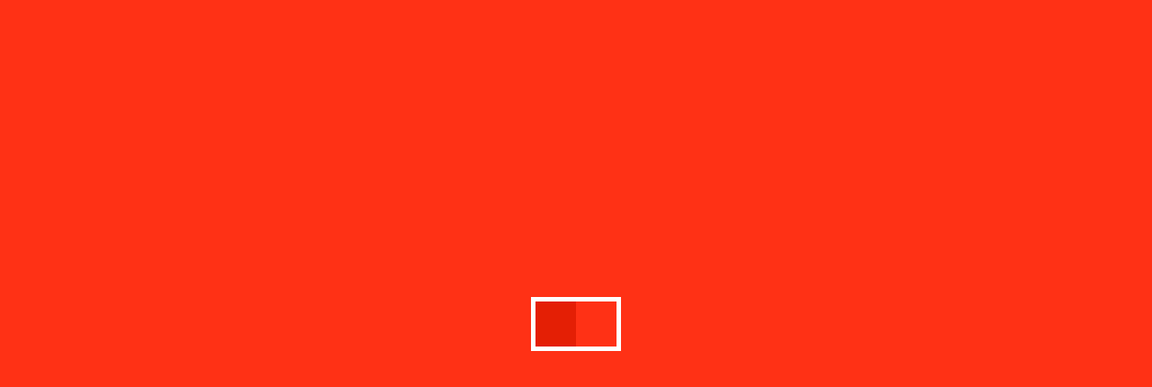

--- FILE ---
content_type: text/html; charset=UTF-8
request_url: https://www.theootypublicschool.com/courses/sample-course/lessons/lesson-45/
body_size: 34248
content:
<!doctype html>
<html lang="en-US">
<head>
<meta charset="UTF-8">
<meta name="viewport" content="width=device-width, initial-scale=1">
<link rel="profile" href="http://gmpg.org/xfn/11">
<script type="text/javascript" id="lpData">
/* <![CDATA[ */
var lpData = {"site_url":"https:\/\/www.theootypublicschool.com","user_id":"0","theme":"eshkool","lp_rest_url":"https:\/\/www.theootypublicschool.com\/wp-json\/","nonce":"968930a2cd","is_course_archive":"","courses_url":"https:\/\/www.theootypublicschool.com\/courses-2\/","urlParams":[],"lp_version":"4.2.8.5","lp_rest_load_ajax":"https:\/\/www.theootypublicschool.com\/wp-json\/lp\/v1\/load_content_via_ajax\/","ajaxUrl":"https:\/\/www.theootypublicschool.com\/wp-admin\/admin-ajax.php","lpAjaxUrl":"https:\/\/www.theootypublicschool.com\/lp-ajax-handle","coverImageRatio":"5.16","toast":{"gravity":"bottom","position":"center","duration":3000,"close":1,"stopOnFocus":1,"classPrefix":"lp-toast"},"i18n":[]};
/* ]]> */
</script>
<script type="text/javascript" id="lpSettingCourses">
/* <![CDATA[ */
var lpSettingCourses = {"lpArchiveLoadAjax":"1","lpArchiveNoLoadAjaxFirst":"0","lpArchivePaginationType":"","noLoadCoursesJs":"0"};
/* ]]> */
</script>
		<style id="learn-press-custom-css">
			:root {
				--lp-container-max-width: 1290px;
				--lp-cotainer-padding: 1rem;
				--lp-primary-color: #ffb606;
				--lp-secondary-color: #442e66;
			}
		</style>
						<script>document.documentElement.className = document.documentElement.className + ' yes-js js_active js'</script>
			<title>Sample course &rarr; Lesson 45 - The Ooty Public School</title>
<meta name='robots' content='max-image-preview:large' />
	<style>img:is([sizes="auto" i], [sizes^="auto," i]) { contain-intrinsic-size: 3000px 1500px }</style>
	<link rel='dns-prefetch' href='//fonts.googleapis.com' />
<link rel='preconnect' href='https://fonts.gstatic.com' crossorigin />
<link rel="alternate" type="application/rss+xml" title="The Ooty Public School &raquo; Feed" href="https://www.theootypublicschool.com/feed/" />
<link rel="alternate" type="application/rss+xml" title="The Ooty Public School &raquo; Comments Feed" href="https://www.theootypublicschool.com/comments/feed/" />
<script type="text/javascript">
/* <![CDATA[ */
window._wpemojiSettings = {"baseUrl":"https:\/\/s.w.org\/images\/core\/emoji\/15.0.3\/72x72\/","ext":".png","svgUrl":"https:\/\/s.w.org\/images\/core\/emoji\/15.0.3\/svg\/","svgExt":".svg","source":{"concatemoji":"https:\/\/www.theootypublicschool.com\/wp-includes\/js\/wp-emoji-release.min.js?ver=6.7.4"}};
/*! This file is auto-generated */
!function(i,n){var o,s,e;function c(e){try{var t={supportTests:e,timestamp:(new Date).valueOf()};sessionStorage.setItem(o,JSON.stringify(t))}catch(e){}}function p(e,t,n){e.clearRect(0,0,e.canvas.width,e.canvas.height),e.fillText(t,0,0);var t=new Uint32Array(e.getImageData(0,0,e.canvas.width,e.canvas.height).data),r=(e.clearRect(0,0,e.canvas.width,e.canvas.height),e.fillText(n,0,0),new Uint32Array(e.getImageData(0,0,e.canvas.width,e.canvas.height).data));return t.every(function(e,t){return e===r[t]})}function u(e,t,n){switch(t){case"flag":return n(e,"\ud83c\udff3\ufe0f\u200d\u26a7\ufe0f","\ud83c\udff3\ufe0f\u200b\u26a7\ufe0f")?!1:!n(e,"\ud83c\uddfa\ud83c\uddf3","\ud83c\uddfa\u200b\ud83c\uddf3")&&!n(e,"\ud83c\udff4\udb40\udc67\udb40\udc62\udb40\udc65\udb40\udc6e\udb40\udc67\udb40\udc7f","\ud83c\udff4\u200b\udb40\udc67\u200b\udb40\udc62\u200b\udb40\udc65\u200b\udb40\udc6e\u200b\udb40\udc67\u200b\udb40\udc7f");case"emoji":return!n(e,"\ud83d\udc26\u200d\u2b1b","\ud83d\udc26\u200b\u2b1b")}return!1}function f(e,t,n){var r="undefined"!=typeof WorkerGlobalScope&&self instanceof WorkerGlobalScope?new OffscreenCanvas(300,150):i.createElement("canvas"),a=r.getContext("2d",{willReadFrequently:!0}),o=(a.textBaseline="top",a.font="600 32px Arial",{});return e.forEach(function(e){o[e]=t(a,e,n)}),o}function t(e){var t=i.createElement("script");t.src=e,t.defer=!0,i.head.appendChild(t)}"undefined"!=typeof Promise&&(o="wpEmojiSettingsSupports",s=["flag","emoji"],n.supports={everything:!0,everythingExceptFlag:!0},e=new Promise(function(e){i.addEventListener("DOMContentLoaded",e,{once:!0})}),new Promise(function(t){var n=function(){try{var e=JSON.parse(sessionStorage.getItem(o));if("object"==typeof e&&"number"==typeof e.timestamp&&(new Date).valueOf()<e.timestamp+604800&&"object"==typeof e.supportTests)return e.supportTests}catch(e){}return null}();if(!n){if("undefined"!=typeof Worker&&"undefined"!=typeof OffscreenCanvas&&"undefined"!=typeof URL&&URL.createObjectURL&&"undefined"!=typeof Blob)try{var e="postMessage("+f.toString()+"("+[JSON.stringify(s),u.toString(),p.toString()].join(",")+"));",r=new Blob([e],{type:"text/javascript"}),a=new Worker(URL.createObjectURL(r),{name:"wpTestEmojiSupports"});return void(a.onmessage=function(e){c(n=e.data),a.terminate(),t(n)})}catch(e){}c(n=f(s,u,p))}t(n)}).then(function(e){for(var t in e)n.supports[t]=e[t],n.supports.everything=n.supports.everything&&n.supports[t],"flag"!==t&&(n.supports.everythingExceptFlag=n.supports.everythingExceptFlag&&n.supports[t]);n.supports.everythingExceptFlag=n.supports.everythingExceptFlag&&!n.supports.flag,n.DOMReady=!1,n.readyCallback=function(){n.DOMReady=!0}}).then(function(){return e}).then(function(){var e;n.supports.everything||(n.readyCallback(),(e=n.source||{}).concatemoji?t(e.concatemoji):e.wpemoji&&e.twemoji&&(t(e.twemoji),t(e.wpemoji)))}))}((window,document),window._wpemojiSettings);
/* ]]> */
</script>
<style id='wp-emoji-styles-inline-css' type='text/css'>

	img.wp-smiley, img.emoji {
		display: inline !important;
		border: none !important;
		box-shadow: none !important;
		height: 1em !important;
		width: 1em !important;
		margin: 0 0.07em !important;
		vertical-align: -0.1em !important;
		background: none !important;
		padding: 0 !important;
	}
</style>
<link rel='stylesheet' id='wp-block-library-css' href='https://www.theootypublicschool.com/wp-includes/css/dist/block-library/style.min.css?ver=6.7.4' type='text/css' media='all' />
<style id='pdfemb-pdf-embedder-viewer-style-inline-css' type='text/css'>
.wp-block-pdfemb-pdf-embedder-viewer{max-width:none}

</style>
<link rel='stylesheet' id='jquery-selectBox-css' href='https://www.theootypublicschool.com/wp-content/plugins/yith-woocommerce-wishlist/assets/css/jquery.selectBox.css?ver=1.2.0' type='text/css' media='all' />
<link rel='stylesheet' id='woocommerce_prettyPhoto_css-css' href='//www.theootypublicschool.com/wp-content/plugins/woocommerce/assets/css/prettyPhoto.css?ver=3.1.6' type='text/css' media='all' />
<link rel='stylesheet' id='yith-wcwl-main-css' href='https://www.theootypublicschool.com/wp-content/plugins/yith-woocommerce-wishlist/assets/css/style.css?ver=4.5.0' type='text/css' media='all' />
<style id='yith-wcwl-main-inline-css' type='text/css'>
 :root { --rounded-corners-radius: 16px; --add-to-cart-rounded-corners-radius: 16px; --color-headers-background: #F4F4F4; --feedback-duration: 3s } 
 :root { --rounded-corners-radius: 16px; --add-to-cart-rounded-corners-radius: 16px; --color-headers-background: #F4F4F4; --feedback-duration: 3s } 
</style>
<style id='classic-theme-styles-inline-css' type='text/css'>
/*! This file is auto-generated */
.wp-block-button__link{color:#fff;background-color:#32373c;border-radius:9999px;box-shadow:none;text-decoration:none;padding:calc(.667em + 2px) calc(1.333em + 2px);font-size:1.125em}.wp-block-file__button{background:#32373c;color:#fff;text-decoration:none}
</style>
<style id='global-styles-inline-css' type='text/css'>
:root{--wp--preset--aspect-ratio--square: 1;--wp--preset--aspect-ratio--4-3: 4/3;--wp--preset--aspect-ratio--3-4: 3/4;--wp--preset--aspect-ratio--3-2: 3/2;--wp--preset--aspect-ratio--2-3: 2/3;--wp--preset--aspect-ratio--16-9: 16/9;--wp--preset--aspect-ratio--9-16: 9/16;--wp--preset--color--black: #000000;--wp--preset--color--cyan-bluish-gray: #abb8c3;--wp--preset--color--white: #ffffff;--wp--preset--color--pale-pink: #f78da7;--wp--preset--color--vivid-red: #cf2e2e;--wp--preset--color--luminous-vivid-orange: #ff6900;--wp--preset--color--luminous-vivid-amber: #fcb900;--wp--preset--color--light-green-cyan: #7bdcb5;--wp--preset--color--vivid-green-cyan: #00d084;--wp--preset--color--pale-cyan-blue: #8ed1fc;--wp--preset--color--vivid-cyan-blue: #0693e3;--wp--preset--color--vivid-purple: #9b51e0;--wp--preset--gradient--vivid-cyan-blue-to-vivid-purple: linear-gradient(135deg,rgba(6,147,227,1) 0%,rgb(155,81,224) 100%);--wp--preset--gradient--light-green-cyan-to-vivid-green-cyan: linear-gradient(135deg,rgb(122,220,180) 0%,rgb(0,208,130) 100%);--wp--preset--gradient--luminous-vivid-amber-to-luminous-vivid-orange: linear-gradient(135deg,rgba(252,185,0,1) 0%,rgba(255,105,0,1) 100%);--wp--preset--gradient--luminous-vivid-orange-to-vivid-red: linear-gradient(135deg,rgba(255,105,0,1) 0%,rgb(207,46,46) 100%);--wp--preset--gradient--very-light-gray-to-cyan-bluish-gray: linear-gradient(135deg,rgb(238,238,238) 0%,rgb(169,184,195) 100%);--wp--preset--gradient--cool-to-warm-spectrum: linear-gradient(135deg,rgb(74,234,220) 0%,rgb(151,120,209) 20%,rgb(207,42,186) 40%,rgb(238,44,130) 60%,rgb(251,105,98) 80%,rgb(254,248,76) 100%);--wp--preset--gradient--blush-light-purple: linear-gradient(135deg,rgb(255,206,236) 0%,rgb(152,150,240) 100%);--wp--preset--gradient--blush-bordeaux: linear-gradient(135deg,rgb(254,205,165) 0%,rgb(254,45,45) 50%,rgb(107,0,62) 100%);--wp--preset--gradient--luminous-dusk: linear-gradient(135deg,rgb(255,203,112) 0%,rgb(199,81,192) 50%,rgb(65,88,208) 100%);--wp--preset--gradient--pale-ocean: linear-gradient(135deg,rgb(255,245,203) 0%,rgb(182,227,212) 50%,rgb(51,167,181) 100%);--wp--preset--gradient--electric-grass: linear-gradient(135deg,rgb(202,248,128) 0%,rgb(113,206,126) 100%);--wp--preset--gradient--midnight: linear-gradient(135deg,rgb(2,3,129) 0%,rgb(40,116,252) 100%);--wp--preset--font-size--small: 13px;--wp--preset--font-size--medium: 20px;--wp--preset--font-size--large: 36px;--wp--preset--font-size--x-large: 42px;--wp--preset--spacing--20: 0.44rem;--wp--preset--spacing--30: 0.67rem;--wp--preset--spacing--40: 1rem;--wp--preset--spacing--50: 1.5rem;--wp--preset--spacing--60: 2.25rem;--wp--preset--spacing--70: 3.38rem;--wp--preset--spacing--80: 5.06rem;--wp--preset--shadow--natural: 6px 6px 9px rgba(0, 0, 0, 0.2);--wp--preset--shadow--deep: 12px 12px 50px rgba(0, 0, 0, 0.4);--wp--preset--shadow--sharp: 6px 6px 0px rgba(0, 0, 0, 0.2);--wp--preset--shadow--outlined: 6px 6px 0px -3px rgba(255, 255, 255, 1), 6px 6px rgba(0, 0, 0, 1);--wp--preset--shadow--crisp: 6px 6px 0px rgba(0, 0, 0, 1);}:where(.is-layout-flex){gap: 0.5em;}:where(.is-layout-grid){gap: 0.5em;}body .is-layout-flex{display: flex;}.is-layout-flex{flex-wrap: wrap;align-items: center;}.is-layout-flex > :is(*, div){margin: 0;}body .is-layout-grid{display: grid;}.is-layout-grid > :is(*, div){margin: 0;}:where(.wp-block-columns.is-layout-flex){gap: 2em;}:where(.wp-block-columns.is-layout-grid){gap: 2em;}:where(.wp-block-post-template.is-layout-flex){gap: 1.25em;}:where(.wp-block-post-template.is-layout-grid){gap: 1.25em;}.has-black-color{color: var(--wp--preset--color--black) !important;}.has-cyan-bluish-gray-color{color: var(--wp--preset--color--cyan-bluish-gray) !important;}.has-white-color{color: var(--wp--preset--color--white) !important;}.has-pale-pink-color{color: var(--wp--preset--color--pale-pink) !important;}.has-vivid-red-color{color: var(--wp--preset--color--vivid-red) !important;}.has-luminous-vivid-orange-color{color: var(--wp--preset--color--luminous-vivid-orange) !important;}.has-luminous-vivid-amber-color{color: var(--wp--preset--color--luminous-vivid-amber) !important;}.has-light-green-cyan-color{color: var(--wp--preset--color--light-green-cyan) !important;}.has-vivid-green-cyan-color{color: var(--wp--preset--color--vivid-green-cyan) !important;}.has-pale-cyan-blue-color{color: var(--wp--preset--color--pale-cyan-blue) !important;}.has-vivid-cyan-blue-color{color: var(--wp--preset--color--vivid-cyan-blue) !important;}.has-vivid-purple-color{color: var(--wp--preset--color--vivid-purple) !important;}.has-black-background-color{background-color: var(--wp--preset--color--black) !important;}.has-cyan-bluish-gray-background-color{background-color: var(--wp--preset--color--cyan-bluish-gray) !important;}.has-white-background-color{background-color: var(--wp--preset--color--white) !important;}.has-pale-pink-background-color{background-color: var(--wp--preset--color--pale-pink) !important;}.has-vivid-red-background-color{background-color: var(--wp--preset--color--vivid-red) !important;}.has-luminous-vivid-orange-background-color{background-color: var(--wp--preset--color--luminous-vivid-orange) !important;}.has-luminous-vivid-amber-background-color{background-color: var(--wp--preset--color--luminous-vivid-amber) !important;}.has-light-green-cyan-background-color{background-color: var(--wp--preset--color--light-green-cyan) !important;}.has-vivid-green-cyan-background-color{background-color: var(--wp--preset--color--vivid-green-cyan) !important;}.has-pale-cyan-blue-background-color{background-color: var(--wp--preset--color--pale-cyan-blue) !important;}.has-vivid-cyan-blue-background-color{background-color: var(--wp--preset--color--vivid-cyan-blue) !important;}.has-vivid-purple-background-color{background-color: var(--wp--preset--color--vivid-purple) !important;}.has-black-border-color{border-color: var(--wp--preset--color--black) !important;}.has-cyan-bluish-gray-border-color{border-color: var(--wp--preset--color--cyan-bluish-gray) !important;}.has-white-border-color{border-color: var(--wp--preset--color--white) !important;}.has-pale-pink-border-color{border-color: var(--wp--preset--color--pale-pink) !important;}.has-vivid-red-border-color{border-color: var(--wp--preset--color--vivid-red) !important;}.has-luminous-vivid-orange-border-color{border-color: var(--wp--preset--color--luminous-vivid-orange) !important;}.has-luminous-vivid-amber-border-color{border-color: var(--wp--preset--color--luminous-vivid-amber) !important;}.has-light-green-cyan-border-color{border-color: var(--wp--preset--color--light-green-cyan) !important;}.has-vivid-green-cyan-border-color{border-color: var(--wp--preset--color--vivid-green-cyan) !important;}.has-pale-cyan-blue-border-color{border-color: var(--wp--preset--color--pale-cyan-blue) !important;}.has-vivid-cyan-blue-border-color{border-color: var(--wp--preset--color--vivid-cyan-blue) !important;}.has-vivid-purple-border-color{border-color: var(--wp--preset--color--vivid-purple) !important;}.has-vivid-cyan-blue-to-vivid-purple-gradient-background{background: var(--wp--preset--gradient--vivid-cyan-blue-to-vivid-purple) !important;}.has-light-green-cyan-to-vivid-green-cyan-gradient-background{background: var(--wp--preset--gradient--light-green-cyan-to-vivid-green-cyan) !important;}.has-luminous-vivid-amber-to-luminous-vivid-orange-gradient-background{background: var(--wp--preset--gradient--luminous-vivid-amber-to-luminous-vivid-orange) !important;}.has-luminous-vivid-orange-to-vivid-red-gradient-background{background: var(--wp--preset--gradient--luminous-vivid-orange-to-vivid-red) !important;}.has-very-light-gray-to-cyan-bluish-gray-gradient-background{background: var(--wp--preset--gradient--very-light-gray-to-cyan-bluish-gray) !important;}.has-cool-to-warm-spectrum-gradient-background{background: var(--wp--preset--gradient--cool-to-warm-spectrum) !important;}.has-blush-light-purple-gradient-background{background: var(--wp--preset--gradient--blush-light-purple) !important;}.has-blush-bordeaux-gradient-background{background: var(--wp--preset--gradient--blush-bordeaux) !important;}.has-luminous-dusk-gradient-background{background: var(--wp--preset--gradient--luminous-dusk) !important;}.has-pale-ocean-gradient-background{background: var(--wp--preset--gradient--pale-ocean) !important;}.has-electric-grass-gradient-background{background: var(--wp--preset--gradient--electric-grass) !important;}.has-midnight-gradient-background{background: var(--wp--preset--gradient--midnight) !important;}.has-small-font-size{font-size: var(--wp--preset--font-size--small) !important;}.has-medium-font-size{font-size: var(--wp--preset--font-size--medium) !important;}.has-large-font-size{font-size: var(--wp--preset--font-size--large) !important;}.has-x-large-font-size{font-size: var(--wp--preset--font-size--x-large) !important;}
:where(.wp-block-post-template.is-layout-flex){gap: 1.25em;}:where(.wp-block-post-template.is-layout-grid){gap: 1.25em;}
:where(.wp-block-columns.is-layout-flex){gap: 2em;}:where(.wp-block-columns.is-layout-grid){gap: 2em;}
:root :where(.wp-block-pullquote){font-size: 1.5em;line-height: 1.6;}
</style>
<link rel='stylesheet' id='cl-style-css' href='https://www.theootypublicschool.com/wp-content/plugins/cl_pricetable/css/cl_price_table.css?ver=6.7.4' type='text/css' media='all' />
<link rel='stylesheet' id='cl-style1-css' href='https://www.theootypublicschool.com/wp-content/plugins/cl_pricetable/css/hover-min.css?ver=6.7.4' type='text/css' media='all' />
<link rel='stylesheet' id='cl-style2-css' href='https://www.theootypublicschool.com/wp-content/plugins/cl_pricetable/css/font-awesome.min.css?ver=6.7.4' type='text/css' media='all' />
<link rel='stylesheet' id='cl-style-clt-css' href='https://www.theootypublicschool.com/wp-content/plugins/cl_testimonial/css/style.css?ver=6.7.4' type='text/css' media='all' />
<link rel='stylesheet' id='cl-style1-clt-css' href='https://www.theootypublicschool.com/wp-content/plugins/cl_testimonial/css/hover-min.css?ver=6.7.4' type='text/css' media='all' />
<link rel='stylesheet' id='cl-style2-clt-css' href='https://www.theootypublicschool.com/wp-content/plugins/cl_testimonial/css/font-awesome.min.css?ver=6.7.4' type='text/css' media='all' />
<link rel='stylesheet' id='cl-style3-clt-css' href='https://www.theootypublicschool.com/wp-content/plugins/cl_testimonial/css/slick.css?ver=6.7.4' type='text/css' media='all' />
<link rel='stylesheet' id='cl-style4-clt-css' href='https://www.theootypublicschool.com/wp-content/plugins/cl_testimonial/css/slick-theme.css?ver=6.7.4' type='text/css' media='all' />
<link rel='stylesheet' id='contact-form-7-css' href='https://www.theootypublicschool.com/wp-content/plugins/contact-form-7/includes/css/styles.css?ver=6.0.6' type='text/css' media='all' />
<link rel='stylesheet' id='embedpress-style-css' href='https://www.theootypublicschool.com/wp-content/plugins/embedpress/assets/css/embedpress.css?ver=4.2.7' type='text/css' media='all' />
<link rel='stylesheet' id='rs-plugin-settings-css' href='https://www.theootypublicschool.com/wp-content/plugins/revslider/public/assets/css/rs6.css?ver=6.2.22' type='text/css' media='all' />
<style id='rs-plugin-settings-inline-css' type='text/css'>
#rs-demo-id {}
</style>
<link rel='stylesheet' id='woocommerce-layout-css' href='https://www.theootypublicschool.com/wp-content/plugins/woocommerce/assets/css/woocommerce-layout.css?ver=9.8.6' type='text/css' media='all' />
<link rel='stylesheet' id='woocommerce-smallscreen-css' href='https://www.theootypublicschool.com/wp-content/plugins/woocommerce/assets/css/woocommerce-smallscreen.css?ver=9.8.6' type='text/css' media='only screen and (max-width: 768px)' />
<link rel='stylesheet' id='woocommerce-general-css' href='https://www.theootypublicschool.com/wp-content/plugins/woocommerce/assets/css/woocommerce.css?ver=9.8.6' type='text/css' media='all' />
<style id='woocommerce-inline-inline-css' type='text/css'>
.woocommerce form .form-row .required { visibility: visible; }
</style>
<link rel='stylesheet' id='yith-quick-view-css' href='https://www.theootypublicschool.com/wp-content/plugins/yith-woocommerce-quick-view/assets/css/yith-quick-view.css?ver=2.4.0' type='text/css' media='all' />
<style id='yith-quick-view-inline-css' type='text/css'>

				#yith-quick-view-modal .yith-quick-view-overlay{background:rgba( 0, 0, 0, 0.8)}
				#yith-quick-view-modal .yith-wcqv-main{background:#ffffff;}
				#yith-quick-view-close{color:#cdcdcd;}
				#yith-quick-view-close:hover{color:#ff0000;}
</style>
<link rel='stylesheet' id='brands-styles-css' href='https://www.theootypublicschool.com/wp-content/plugins/woocommerce/assets/css/brands.css?ver=9.8.6' type='text/css' media='all' />
<link rel='stylesheet' id='boostrap-css' href='https://www.theootypublicschool.com/wp-content/themes/eshkool/assets/css/bootstrap.min.css?ver=6.7.4' type='text/css' media='all' />
<link rel='stylesheet' id='all-css' href='https://www.theootypublicschool.com/wp-content/themes/eshkool/assets/css/all.min.css?ver=6.7.4' type='text/css' media='all' />
<link rel='stylesheet' id='font-awesome-css' href='https://www.theootypublicschool.com/wp-content/plugins/elementor/assets/lib/font-awesome/css/font-awesome.min.css?ver=4.7.0' type='text/css' media='all' />
<style id='font-awesome-inline-css' type='text/css'>
[data-font="FontAwesome"]:before {font-family: 'FontAwesome' !important;content: attr(data-icon) !important;speak: none !important;font-weight: normal !important;font-variant: normal !important;text-transform: none !important;line-height: 1 !important;font-style: normal !important;-webkit-font-smoothing: antialiased !important;-moz-osx-font-smoothing: grayscale !important;}
</style>
<link rel='stylesheet' id='animation-style-css' href='https://www.theootypublicschool.com/wp-content/themes/eshkool/assets/css/animate.css?ver=6.7.4' type='text/css' media='all' />
<link rel='stylesheet' id='lineicons-css' href='https://www.theootypublicschool.com/wp-content/themes/eshkool/assets/css/lineicons.css?ver=6.7.4' type='text/css' media='all' />
<link rel='stylesheet' id='flaticon-css' href='https://www.theootypublicschool.com/wp-content/themes/eshkool/assets/css/flaticon.css?ver=6.7.4' type='text/css' media='all' />
<link rel='stylesheet' id='owl-carousel-css' href='https://www.theootypublicschool.com/wp-content/themes/eshkool/assets/css/owl.carousel.css?ver=6.7.4' type='text/css' media='all' />
<link rel='stylesheet' id='slick-css' href='https://www.theootypublicschool.com/wp-content/themes/eshkool/assets/css/slick.css?ver=6.7.4' type='text/css' media='all' />
<link rel='stylesheet' id='magnific-popup-css' href='https://www.theootypublicschool.com/wp-content/themes/eshkool/assets/css/magnific-popup.css?ver=6.7.4' type='text/css' media='all' />
<link rel='stylesheet' id='eshkool-style-default-css' href='https://www.theootypublicschool.com/wp-content/themes/eshkool/assets/css/default.css?ver=6.7.4' type='text/css' media='all' />
<link rel='stylesheet' id='eshkool-style-responsive-css' href='https://www.theootypublicschool.com/wp-content/themes/eshkool/assets/css/responsive.css?ver=6.7.4' type='text/css' media='all' />
<link rel='stylesheet' id='eshkool-style-css' href='https://www.theootypublicschool.com/wp-content/themes/eshkool/style.css?ver=6.7.4' type='text/css' media='all' />
<link rel='stylesheet' id='studio-fonts-css' href='//fonts.googleapis.com/css?family=Poppins%7CRoboto%3A300%2C400%2C400i%2C500%2C600%2C700&#038;ver=1.0.0' type='text/css' media='all' />
<link rel='stylesheet' id='dashicons-css' href='https://www.theootypublicschool.com/wp-includes/css/dashicons.min.css?ver=6.7.4' type='text/css' media='all' />
<style id='dashicons-inline-css' type='text/css'>
[data-font="Dashicons"]:before {font-family: 'Dashicons' !important;content: attr(data-icon) !important;speak: none !important;font-weight: normal !important;font-variant: normal !important;text-transform: none !important;line-height: 1 !important;font-style: normal !important;-webkit-font-smoothing: antialiased !important;-moz-osx-font-smoothing: grayscale !important;}
</style>
<style id='akismet-widget-style-inline-css' type='text/css'>

			.a-stats {
				--akismet-color-mid-green: #357b49;
				--akismet-color-white: #fff;
				--akismet-color-light-grey: #f6f7f7;

				max-width: 350px;
				width: auto;
			}

			.a-stats * {
				all: unset;
				box-sizing: border-box;
			}

			.a-stats strong {
				font-weight: 600;
			}

			.a-stats a.a-stats__link,
			.a-stats a.a-stats__link:visited,
			.a-stats a.a-stats__link:active {
				background: var(--akismet-color-mid-green);
				border: none;
				box-shadow: none;
				border-radius: 8px;
				color: var(--akismet-color-white);
				cursor: pointer;
				display: block;
				font-family: -apple-system, BlinkMacSystemFont, 'Segoe UI', 'Roboto', 'Oxygen-Sans', 'Ubuntu', 'Cantarell', 'Helvetica Neue', sans-serif;
				font-weight: 500;
				padding: 12px;
				text-align: center;
				text-decoration: none;
				transition: all 0.2s ease;
			}

			/* Extra specificity to deal with TwentyTwentyOne focus style */
			.widget .a-stats a.a-stats__link:focus {
				background: var(--akismet-color-mid-green);
				color: var(--akismet-color-white);
				text-decoration: none;
			}

			.a-stats a.a-stats__link:hover {
				filter: brightness(110%);
				box-shadow: 0 4px 12px rgba(0, 0, 0, 0.06), 0 0 2px rgba(0, 0, 0, 0.16);
			}

			.a-stats .count {
				color: var(--akismet-color-white);
				display: block;
				font-size: 1.5em;
				line-height: 1.4;
				padding: 0 13px;
				white-space: nowrap;
			}
		
</style>
<link rel="preload" as="style" href="https://fonts.googleapis.com/css?family=Roboto:100,300,400,500,700,900,100italic,300italic,400italic,500italic,700italic,900italic%7CPoppins:100,200,300,400,500,600,700,800,900,100italic,200italic,300italic,400italic,500italic,600italic,700italic,800italic,900italic&#038;display=swap&#038;ver=1752553910" /><link rel="stylesheet" href="https://fonts.googleapis.com/css?family=Roboto:100,300,400,500,700,900,100italic,300italic,400italic,500italic,700italic,900italic%7CPoppins:100,200,300,400,500,600,700,800,900,100italic,200italic,300italic,400italic,500italic,600italic,700italic,800italic,900italic&#038;display=swap&#038;ver=1752553910" media="print" onload="this.media='all'"><noscript><link rel="stylesheet" href="https://fonts.googleapis.com/css?family=Roboto:100,300,400,500,700,900,100italic,300italic,400italic,500italic,700italic,900italic%7CPoppins:100,200,300,400,500,600,700,800,900,100italic,200italic,300italic,400italic,500italic,600italic,700italic,800italic,900italic&#038;display=swap&#038;ver=1752553910" /></noscript><link rel='stylesheet' id='learnpress-css' href='https://www.theootypublicschool.com/wp-content/plugins/learnpress/assets/css/learnpress.min.css?ver=4.2.8.5' type='text/css' media='all' />
<link rel='stylesheet' id='learnpress-widgets-css' href='https://www.theootypublicschool.com/wp-content/plugins/learnpress/assets/css/widgets.min.css?ver=4.2.8.5' type='text/css' media='all' />
<script type="text/javascript" src="https://www.theootypublicschool.com/wp-includes/js/jquery/jquery.min.js?ver=3.7.1" id="jquery-core-js"></script>
<script type="text/javascript" src="https://www.theootypublicschool.com/wp-includes/js/jquery/jquery-migrate.min.js?ver=3.4.1" id="jquery-migrate-js"></script>
<script type="text/javascript" src="https://www.theootypublicschool.com/wp-content/plugins/revslider/public/assets/js/rbtools.min.js?ver=6.2.22" id="tp-tools-js"></script>
<script type="text/javascript" src="https://www.theootypublicschool.com/wp-content/plugins/revslider/public/assets/js/rs6.min.js?ver=6.2.22" id="revmin-js"></script>
<script type="text/javascript" src="https://www.theootypublicschool.com/wp-content/plugins/woocommerce/assets/js/jquery-blockui/jquery.blockUI.min.js?ver=2.7.0-wc.9.8.6" id="jquery-blockui-js" data-wp-strategy="defer"></script>
<script type="text/javascript" id="wc-add-to-cart-js-extra">
/* <![CDATA[ */
var wc_add_to_cart_params = {"ajax_url":"\/wp-admin\/admin-ajax.php","wc_ajax_url":"\/?wc-ajax=%%endpoint%%","i18n_view_cart":"View cart","cart_url":"https:\/\/www.theootypublicschool.com\/cart\/","is_cart":"","cart_redirect_after_add":"no"};
/* ]]> */
</script>
<script type="text/javascript" src="https://www.theootypublicschool.com/wp-content/plugins/woocommerce/assets/js/frontend/add-to-cart.min.js?ver=9.8.6" id="wc-add-to-cart-js" data-wp-strategy="defer"></script>
<script type="text/javascript" src="https://www.theootypublicschool.com/wp-content/plugins/woocommerce/assets/js/js-cookie/js.cookie.min.js?ver=2.1.4-wc.9.8.6" id="js-cookie-js" defer="defer" data-wp-strategy="defer"></script>
<script type="text/javascript" id="woocommerce-js-extra">
/* <![CDATA[ */
var woocommerce_params = {"ajax_url":"\/wp-admin\/admin-ajax.php","wc_ajax_url":"\/?wc-ajax=%%endpoint%%","i18n_password_show":"Show password","i18n_password_hide":"Hide password"};
/* ]]> */
</script>
<script type="text/javascript" src="https://www.theootypublicschool.com/wp-content/plugins/woocommerce/assets/js/frontend/woocommerce.min.js?ver=9.8.6" id="woocommerce-js" defer="defer" data-wp-strategy="defer"></script>
<script type="text/javascript" src="https://www.theootypublicschool.com/wp-content/plugins/js_composer/assets/js/vendors/woocommerce-add-to-cart.js?ver=7.1" id="vc_woocommerce-add-to-cart-js-js"></script>
<script type="text/javascript" src="https://www.theootypublicschool.com/wp-content/plugins/learnpress/assets/js/dist/loadAJAX.min.js?ver=4.2.8.5" id="lp-load-ajax-js" async="async" data-wp-strategy="async"></script>
<script type="text/javascript" src="https://www.theootypublicschool.com/wp-includes/js/underscore.min.js?ver=1.13.7" id="underscore-js"></script>
<script type="text/javascript" id="utils-js-extra">
/* <![CDATA[ */
var userSettings = {"url":"\/","uid":"0","time":"1768843435","secure":"1"};
/* ]]> */
</script>
<script type="text/javascript" src="https://www.theootypublicschool.com/wp-includes/js/utils.min.js?ver=6.7.4" id="utils-js"></script>
<script type="text/javascript" id="lp-global-js-extra">
/* <![CDATA[ */
var lpGlobalSettings = {"siteurl":"https:\/\/www.theootypublicschool.com","ajax":"https:\/\/www.theootypublicschool.com\/wp-admin\/admin-ajax.php","courses_url":"https:\/\/www.theootypublicschool.com\/courses-2\/","post_id":6293,"user_id":0,"theme":"eshkool","localize":{"button_ok":"OK","button_cancel":"Cancel","button_yes":"Yes","button_no":"No"},"lp_rest_url":"https:\/\/www.theootypublicschool.com\/wp-json\/","nonce":"968930a2cd","option_enable_popup_confirm_finish":"yes","is_course_archive":"","lpArchiveSkeleton":[],"lpArchiveLoadAjax":1,"lpArchiveNoLoadAjaxFirst":0,"lpArchivePaginationType":"","noLoadCoursesJs":0};
/* ]]> */
</script>
<script type="text/javascript" src="https://www.theootypublicschool.com/wp-content/plugins/learnpress/assets/js/global.min.js?ver=4.2.8.5" id="lp-global-js"></script>
<script type="text/javascript" src="https://www.theootypublicschool.com/wp-content/plugins/learnpress/assets/js/dist/utils.min.js?ver=4.2.8.5" id="lp-utils-js"></script>
<script type="text/javascript" src="https://www.theootypublicschool.com/wp-content/plugins/learnpress/assets/js/dist/frontend/curriculum.min.js?ver=4.2.8.5" id="lp-curriculum-js" async="async" data-wp-strategy="async"></script>
<script></script><link rel="https://api.w.org/" href="https://www.theootypublicschool.com/wp-json/" /><link rel="alternate" title="JSON" type="application/json" href="https://www.theootypublicschool.com/wp-json/wp/v2/lp_course/6293" /><link rel="EditURI" type="application/rsd+xml" title="RSD" href="https://www.theootypublicschool.com/xmlrpc.php?rsd" />
<meta name="generator" content="WordPress 6.7.4" />
<meta name="generator" content="WooCommerce 9.8.6" />
<link rel="canonical" href="https://www.theootypublicschool.com/courses/sample-course/" />
<link rel='shortlink' href='https://www.theootypublicschool.com/?p=6293' />
<link rel="alternate" title="oEmbed (JSON)" type="application/json+oembed" href="https://www.theootypublicschool.com/wp-json/oembed/1.0/embed?url=https%3A%2F%2Fwww.theootypublicschool.com%2Fcourses%2Fsample-course%2F" />
<link rel="alternate" title="oEmbed (XML)" type="text/xml+oembed" href="https://www.theootypublicschool.com/wp-json/oembed/1.0/embed?url=https%3A%2F%2Fwww.theootypublicschool.com%2Fcourses%2Fsample-course%2F&#038;format=xml" />
<meta name="generator" content="Redux 4.5.7" />		<link rel="shortcut icon" type="image/x-icon" href="https://www.theootypublicschool.com/wp-content/uploads/2018/07/fav.png">	

 		<noscript><style>.woocommerce-product-gallery{ opacity: 1 !important; }</style></noscript>
	<meta name="generator" content="Elementor 3.15.3; features: e_dom_optimization, e_optimized_assets_loading, additional_custom_breakpoints; settings: css_print_method-external, google_font-enabled, font_display-auto">
<style type="text/css">.recentcomments a{display:inline !important;padding:0 !important;margin:0 !important;}</style><meta name="generator" content="Powered by WPBakery Page Builder - drag and drop page builder for WordPress."/>
<meta name="generator" content="Powered by Slider Revolution 6.2.22 - responsive, Mobile-Friendly Slider Plugin for WordPress with comfortable drag and drop interface." />
<script type="text/javascript">function setREVStartSize(e){
			//window.requestAnimationFrame(function() {				 
				window.RSIW = window.RSIW===undefined ? window.innerWidth : window.RSIW;	
				window.RSIH = window.RSIH===undefined ? window.innerHeight : window.RSIH;	
				try {								
					var pw = document.getElementById(e.c).parentNode.offsetWidth,
						newh;
					pw = pw===0 || isNaN(pw) ? window.RSIW : pw;
					e.tabw = e.tabw===undefined ? 0 : parseInt(e.tabw);
					e.thumbw = e.thumbw===undefined ? 0 : parseInt(e.thumbw);
					e.tabh = e.tabh===undefined ? 0 : parseInt(e.tabh);
					e.thumbh = e.thumbh===undefined ? 0 : parseInt(e.thumbh);
					e.tabhide = e.tabhide===undefined ? 0 : parseInt(e.tabhide);
					e.thumbhide = e.thumbhide===undefined ? 0 : parseInt(e.thumbhide);
					e.mh = e.mh===undefined || e.mh=="" || e.mh==="auto" ? 0 : parseInt(e.mh,0);		
					if(e.layout==="fullscreen" || e.l==="fullscreen") 						
						newh = Math.max(e.mh,window.RSIH);					
					else{					
						e.gw = Array.isArray(e.gw) ? e.gw : [e.gw];
						for (var i in e.rl) if (e.gw[i]===undefined || e.gw[i]===0) e.gw[i] = e.gw[i-1];					
						e.gh = e.el===undefined || e.el==="" || (Array.isArray(e.el) && e.el.length==0)? e.gh : e.el;
						e.gh = Array.isArray(e.gh) ? e.gh : [e.gh];
						for (var i in e.rl) if (e.gh[i]===undefined || e.gh[i]===0) e.gh[i] = e.gh[i-1];
											
						var nl = new Array(e.rl.length),
							ix = 0,						
							sl;					
						e.tabw = e.tabhide>=pw ? 0 : e.tabw;
						e.thumbw = e.thumbhide>=pw ? 0 : e.thumbw;
						e.tabh = e.tabhide>=pw ? 0 : e.tabh;
						e.thumbh = e.thumbhide>=pw ? 0 : e.thumbh;					
						for (var i in e.rl) nl[i] = e.rl[i]<window.RSIW ? 0 : e.rl[i];
						sl = nl[0];									
						for (var i in nl) if (sl>nl[i] && nl[i]>0) { sl = nl[i]; ix=i;}															
						var m = pw>(e.gw[ix]+e.tabw+e.thumbw) ? 1 : (pw-(e.tabw+e.thumbw)) / (e.gw[ix]);					
						newh =  (e.gh[ix] * m) + (e.tabh + e.thumbh);
					}				
					if(window.rs_init_css===undefined) window.rs_init_css = document.head.appendChild(document.createElement("style"));					
					document.getElementById(e.c).height = newh+"px";
					window.rs_init_css.innerHTML += "#"+e.c+"_wrapper { height: "+newh+"px }";				
				} catch(e){
					console.log("Failure at Presize of Slider:" + e)
				}					   
			//});
		  };</script>
		<style type="text/css" id="wp-custom-css">
			button#editorInk {
    display: none !important;
}
#editorInk {
    display: none !important;
}
[dir="ltr"] #toolbarViewerRight {
    padding-right: 1px;
    display: none !important;
}
		</style>
		
<!-- Typography -->
<style>

body{
	background:#FFFFFF !important; 
	color:#505050 !important;
	font-family: Roboto !important;    
    font-size: 14px !important; 	
}
.navbar a, .navbar li{	
	font-family:Roboto !important;
	font-size:14px !important;
}
.menu-area .navbar ul li > a{
	color: #FFFFFF !important; 
}
.menu-area:not(.sticky) .navbar ul li.active a,
.page-template-page-single .menu-area:not(.sticky) .navbar ul li.active a,
#rs-header.style1 .menu-area .navbar ul li.current_page_parent > a{
	color: #FF3115 !important; 
}
.menu-area:not(.sticky) .navbar ul li > a:hover,
#rs-header.header-styl-3 .menu-area .navbar ul li a:hover{
	color: #FF3115 !important; 
}
.menu-area .navbar ul li ul.sub-menu{
	background:#212121 !important; 
}
#rs-header .menu-area .navbar ul li .sub-menu li a, 
#rs-header .menu-area .navbar ul li .children li a {
	color:#BBBBBB !important; 
}
#rs-header .menu-area .navbar ul ul li a:hover ,
#rs-header .menu-area .navbar ul ul li.current-menu-item a{
	color:#FF3115 !important;
}
#rs-header .menu-area .navbar ul ul li a:hover, 
 #rs-header .menu-area .navbar ul ul li.current-menu-item a
,#rs-header.style1 .menu-area .navbar ul ul li.current-menu-item a{
	
}


#rs-header .menu-area .navbar ul li .sub-menu li{
  }

h1{
	color:#212121	font-family:Poppins ;
	font-size:36px ;
		font-weight:700;
		
			line-height:46px;
		
}
h2{
	color:#212121	font-family:Poppins;
	font-size:30px ;
		font-weight:700;
		
			line-height:40px;
	}
h3{
	color:#212121;
	font-family:Poppins ;
	font-size:24px ;
		
			line-height:34px ;
	}
h4{
	color:#212121 
	font-family:Poppins ;
	font-size:20px ;
		font-weight:700;
		
			line-height:30px ;
		
}
h5{
	color:#212121 
	font-family:Poppins ;
	font-size:18px ;
		font-weight:700 ;
		
			line-height:26px ;
	}
h6{
	color:#212121 
	font-family:Poppins ;
	font-size:16px ;
		font-weight:700 ;
		
			line-height:24px ;
	}
#rs-header.style1 .menu-area .navbar ul li a{
	color: #505050 !important;
}

.menu-area .get-quote,
.menu-area .menu-offcanvas .get-quote .nav-link-container a.nav-menu-link,
.readon,
.services-style-2 .services-desc .btn-more,
.rs-portfolio .portfolio-item .p-zoom:hover,
#rs-testimonial .slick-dots button,
.owl-dots .owl-dot span,
#rs-footer .footer-top h3.footer-title:after,
#rs-footer .footer-top .recent-post-widget .post-item .post-date,
#rs-footer .footer-top .mc4wp-form-fields input[type="submit"],
#scrollUp i,
.sidenav .nav-close-menu-li button:hover:after, .sidenav .nav-close-menu-li button:hover:before,
#cl-testimonial .slider4 .slick-active button,
.team-slider-style2 .team-item-wrap .team-content .display-table .display-table-cell .team-title:after,
.team-slider-style2 .team-item-wrap .team-img .normal-text .team-name,
.team-slider-style2 .team-item-wrap .team-content .display-table .display-table-cell .team-social .social-icon:hover,
#cta-sec, 
.owl-carousel .owl-nav [class*="owl-"]:hover, 
#about-sec2 a.mt-20,
.rs-about3 .vc_tta-panel.vc_active .vc_tta-panel-heading a i,
.rs-about3 .vc_tta-panel-heading,
.rs-about3 .vc_tta-panel-heading:hover a i,
.services-tabs .vc_tta-tab.vc_active > a, .services-tabs .vc_tta-tab > a:hover,
#cleaning-sec-contact,
.readon-sm,
.contact-form-area input[type="submit"],
.widget_brochures a:hover,
.inquiry-btn .vc_btn3,
.team-gird .team-style2 .team-content .display-table .display-table-cell .team-title:after,
.team-gird .team-style2 .team-content .display-table .display-table-cell .team-social .social-icon:hover,
.team-gird .team-style2 .team-img .normal-text .team-name,
.team-gird .team-style1 .team-item .team-content,
.team-gird .team-style3 .team-wrapper .team_desc:before,
.team-gird .team-style4 .team-content .team-social a:hover,
.comment-respond .form-submit #submit,
#loading .object,
.services-style-3:after,
.rs-blog-details .author-block,
#rs-testimonial .slider2 .testimonial-content:hover .cl-author-info,
.rs-heading.border-style h2:after,
code,mark, ins,
.rs-course .cource-item .cource-img .course-price,
.rs-calltoaction .cta-button,
.woocommerce #respond input#submit, .woocommerce a.button, .woocommerce .wc-forward, .woocommerce button.button, .woocommerce input.button, .woocommerce #respond input#submit.alt, .woocommerce a.button.alt, .woocommerce button.button.alt, .woocommerce input.button.alt,
.rs-events .event-item .event-btn a,
.latest-news-slider .slick-arrow:hover,
.rs-latest-news .news-normal-block .news-btn a,
.rs-video-2 .popup-videos:before,
.rs-video-2 .popup-videos:after,
#rs-footer .footer-share ul li a:hover,
#rs-header.header-style2 .sticky_search .rs-search,
button, html input[type="button"], input[type="reset"], input[type="submit"],
.rs-services-style3 .services-item i,
.rs-courses-2 .cource-item .cource-btn,
.rs-team-style1 .team-item .team-social .social-icon,
.rs-team-style1 .team-item .team-title:after,
.rs-courses-categories .courses-item i,
.rs-gallery .gallery-desc,
#rs-header.header-style-4 .sidebarmenu-area .sticky_search a,
#rs-header.header-styl-3 .menu-area .toggle-btn.active .border-icon,
#rs-header.header-styl-3 .menu-area .toggle-btn:hover .border-icon,
#rs-header.header-style-4 .sidebarmenu-area .nav-link-container a:hover,
.rs-heading.style1:after,
#cl-testimonial .testimonial-slide2.slider2 .slick-dots li.slick-active button,
.latest-news-nav .slick-slide.slick-current, .latest-news-nav .slick-slide:hover,
.rs-heading.style2 h2:after,
.rs-branches .wpb_column .rs-services:before,
.rs-team-style3 .team-item .team-title:after,
.rs-courses-3 .course-item .course-img .course-price,
.rs-courses-details .detail-img .course-seats,
.course-summary .course-tabs .learn-press-nav-tabs .course-nav.active:before,
.course-summary .course-tab-panel-overview .course-description h4.desc-title:before, .course-summary .course-tab-panel-curriculum .course-description h4.desc-title:before, .course-summary .course-tab-panel-instructor .course-description h4.desc-title:before, .course-summary .course-tab-panel-reviews .course-description h4.desc-title:before,
.lp-single-course .author-info ul li a,
.rs-events-2 .event-item .event-btn a,
body.single-events .course-features-info .book-btn a,
.rs-blog .blog-item .full-blog-content .blog-button a,
.comments-area .comment-list li.comment .reply a,
#content .about-tabs .vc_tta-tabs-container li.vc_active a::before,
.rs-blog-details .meta-info-wrap .tag-line a:hover,
.bs-sidebar .tagcloud a:hover,
body .register_form_2 .form-title:after,
#cl-testimonial .testimonial-slide4.slider9 .slick-dots li.slick-active button,
.rs-courses-categories2 .courses-item i,
.rs-courses-4 .cource-item .cource-img .course-value .course-price,
body.search article .blog-button a

{
	background:#FF3115; 
}
.rs-services4 .service-item .service-button a,
.rs-services4 .service-item .service-content:before,
.rs-services4 .service-item .service-img:after,
.rs-team-style5 .team-item .team-content,
.kindergarten-about .vc_tta-container .vc_tta-tabs-container ul li.vc_active a,
.rs-team-style3 .team-item .team-social .social-icon:hover,
#cl-testimonial .slick-active button{
	background:#FF3115 !important;
}
#cl-testimonial ul.slick-dots li button {
    border: 1px solid #FF3115 !important;
}
.kindergarten-about .vc_tta-container .vc_tta-tabs-container ul li.vc_active a:after{
	 border-top: 15px solid #FF3115 !important;
}
.rs-course.rs-course-style2 .cource-item .course-body .course-title a:hover{
	color: #FF3115 !important;
}
#content .about-tabs .vc_tta-tabs-container li.vc_active a::after{
	border-bottom: 10px solid #FF3115 !important;
}

@-webkit-keyframes flip {
  20% {
    background: #FF3115 !important;
  }
  29.9% {
    background: #FF3115 !important;
  }
  30% {
    background:#E41F05 !important; 
  }
  60% {
    background:#E41F05 !important; 
  }
  100% {
    background:#E41F05 !important; 
  }
}

@keyframes flip {
  20% {
    background: #FF3115 !important;
  }
  29.9% {
    background: #FF3115 !important;
  }
  30% {
    background:#E41F05 !important;
  }
  60% {
    background:#E41F05 !important; 
  }
  100% {
    background:#E41F05 !important;
  }
}

.woocommerce #respond input#submit, .woocommerce a.button, .woocommerce .wc-forward, .woocommerce button.button, .woocommerce input.button, .woocommerce #respond input#submit.alt, .woocommerce a.button.alt, .woocommerce button.button.alt, .woocommerce input.button.alt,
#rs-pricing .price-table.style1 .cl-pricetable-wrap .bottom .btn-table,
#rs-pricing .price-table.style1 .cl-pricetable-wrap.featured .bottom .btn-table,
.readon.black:hover,
.rs-accordion .vc_tta-panel.vc_active .vc_tta-panel-heading,
.rs-accordion .vc_tta-panel-heading:hover,
.course-curriculum ul.curriculum-sections .section-content .course-item .course-item-meta .duration, .course-curriculum ul.curriculum-sections .section-content .course-item.item-preview .course-item-status,
.readon.white:hover,
.lp-label.label-enrolled, .lp-label.label-started, .course-rate .course-rate .review-bar .rating,
.skew_bg::before,
#rs-home-video.rs-acheivements::after,
#skew-style .slotholder::before,
#rs-skills .vc_progress_bar .vc_single_bar .vc_bar,
.bs-sidebar .widget-title::after,
.breadcrumbs-inner .category-name::after,
body.learnpress .profile-tabs ul.nav-tabs li.active:before
{
	background-color:#FF3115 !important;
}

#rs-header .toolbar-area .toolbar-contact ul li i,
.course-summary .course-tab-panel-overview .course-description ul.requirements-list li:before, .course-summary .course-tab-panel-curriculum .course-description ul.requirements-list li:before, .course-summary .course-tab-panel-instructor .course-description ul.requirements-list li:before, .course-summary .course-tab-panel-reviews .course-description ul.requirements-list li:before,
.widget_lp-widget-recent-courses .course-entry .course-detail .course-meta-field, .widget_lp-widget-featured-courses .course-entry .course-detail .course-meta-field, .widget_lp-widget-popular-courses .course-entry .course-detail .course-meta-field,
.widget_lp-widget-recent-courses .course-entry .course-detail a h3:hover, .widget_lp-widget-featured-courses .course-entry .course-detail a h3:hover, .widget_lp-widget-popular-courses .course-entry .course-detail a h3:hover,
.course-summary .course-tabs .learn-press-nav-tabs .course-nav.active a,
#rs-home-video .counter-top-area .rs-counter,
.rs-latest-news .news-list-block .news-list-item .news-title a:hover, .rs-latest-news .news-list-block .news-list-item .news-title a:focus,
.t-con-inner i,
.rs-courses-3 .course-item .course-body .course-title-archive a:hover,
.rs-services-style1 .services-icon,
.rs-courses-categories .courses-item:hover i,
.rs-latest-news .news-normal-block .news-date i,
#cl-testimonial .testimonial-slide3 .slick-active button:before,
testimonial-slide3 .slick-active:hover button:before,
.rs-course .cource-item .course-body .course-title a:hover,
.rs-course .cource-item .course-body span a:hover,
.rs-team-style2 .team-item .team-content h3 a:hover,
#rs-header .logo-area a,
article.sticky .blog-title a:after,
.btm-cate li a:hover,
.toolbar-contact-style4 ul li i,
#rs-header .toolbar-area .toolbar-sl-share ul li a:hover,
.primary-color,
.rs-events .event-item .event-date i,
.rs-events .event-item .event-title a:hover,
.rs-events .event-item .event-meta > div i,
.rs-services1 .services-icon i,
.rs-video-2 .popup-videos,
.services-style-2 .services-desc h3 a:hover,
.counter-top-area .rs-counter-list i,
.rs-portfolio .portfolio-item .p-zoom,
.team-slider-style1 .team-inner-wrap .social-icons a:hover,
#rs-footer .footer-top .recent-post-widget .post-item .post-title a:hover,
#rs-footer .footer-top ul#menu-footer-menu li:hover a, #rs-footer .footer-top ul#menu-footer-menu li:hover:before,
.nav-footer ul li a:hover,
#rs-footer .footer-bottom .footer-bottom-share ul li a:hover,
#rs-header .toolbar-area .toolbar-contact ul li a:hover,
#rs-header.style2 .menu-area .menu-responsive .nav-link-container a:hover,
.team-slider-style2 .team-item-wrap .team-content .display-table .display-table-cell .team-title,
.rs-blog .blog-item .blog-content h3 a:hover,
#cta-sec .readon:hover,
#cta-sec .readon:hover:before,
.team-slider-style2 .team-item-wrap .team-content .display-table .display-table-cell .team-name a:hover,
.services-tabs .dropcap:first-letter,
#rs-header.header-styl-3 .toolbar-contact i, #rs-header.header-styl-3 .toolbar-contact a:hover,
#rs-header.header-styl-3 .toolbar-sl-share ul li a:hover,
.rs-breadcrumbs ul li,
.widget_contact_widget i,
.rs-breadcrumbs ul li a:hover,
.team-gird .team-style2 .team-content .display-table .display-table-cell .team-title,
.team-gird .team-style1 .team-item .social-icons a:hover,
.team-gird .team-style4 .team-content .team-name a:hover,
.single-teams .ps-informations ul li.social-icon i,
.bs-sidebar ul a:hover,
.main-contain ol li:before, 
.rs-blog .blog-item .full-blog-content .blog-button-icon a:hover, 
.rs-heading .sub-text, 
.menu-area .navbar ul li.current-menu-parent > a, 
.menu-area .navbar ul li.current-menu-parent > a, 
.menu-area .navbar ul li.current-menu-ancestor > a, 
#rs-header.style2 .menu-area .navbar ul li.current-menu-parent > a, 
#rs-header.style2 .menu-area .navbar ul li.current-menu-parent > a, 
#rs-header.style2 .menu-area .navbar ul li.current-menu-ancestor > a,
#rs-header .toolbar-area .toolbar-sl-share ul li a i.fa-sign-in,
.rs-services-style1.icon-left .services-icon i,
.review-stars-rated .review-stars.empty, .review-stars-rated .review-stars.filled,
.rs-products-slider .product-item .product-title a:hover, .rs-products-slider .product-item .product-title a:focus, .rs-products-slider .product-item .product-title a:active,
.rs-course .cource-item .cource-img .image-link,
#cl-testimonial .testimonial-slide3 .slick-active button:before, #cl-testimonial .testimonial-slide3 .slick-active:hover button:before,
.event-item .event-img .image-link, .cource-item .event-img .image-link, .event-item .cource-img .image-link, .cource-item .cource-img .image-link,
.rs-latest-news .news-list-block .news-list-item .news-date i,
.latest-news-slider .slick-arrow,
#rs-footer.has-footer-contact .footer-contact-desc .contact-inner .phone-icon:before,
#rs-footer.has-footer-contact .footer-contact-desc .contact-inner .mail-icon:before,
#rs-footer.has-footer-contact .footer-contact-desc .contact-inner .address-icon:before,
.rs-courses-2 .cource-item .course-value .course-price,
#cl-testimonial .testimonial-slide2.slider2 .image-testimonial .testimonial-content:before, #cl-testimonial .testimonial-slide2.slider2 .image-testimonial .testimonial-content:after,
.portfolio-filter button:hover, .portfolio-filter button.active,
.rs-heading.style4 .title-inner h2 span.red-color, .rs-heading.style5 .title-inner h2 span.red-color, .rs-heading.style4 .title-inner h2 span.red-color-last, .rs-heading.style5 .title-inner h2 span.red-color-last,
.t-con-inner .contact-inf a:hover,
.rs-services-style1.icon-left .services-desc .services-title a:hover,
.rs-latest-news .news-normal-block .news-title a:hover, .rs-latest-news .news-normal-block .news-title a:focus,
.lp-archive-courses .course-left .course-icons a.active-grid i,
.lp-archive-courses .course-left .course-icons a:hover i,
.course-features-info h3.title,
.course-features-info ul li i,
.related-courses.rs-courses-3 .course-item .course-body .course-title a:hover,
.related-courses.rs-courses-3 .course-item .course-body .course-author .author-contain .course-price,
.related-courses.rs-courses-3 .course-meta .course-students i,
.related-courses.rs-courses-3 .course-meta .course-comments-count i,
.rs-events-2 .event-item .event-meta > div i,
.rs-events-2 .event-item .event-location i,
.woocommerce ul.products li.product .images-product .overley .winners-details .product-info ul li a:hover,
.woocommerce ul.products li.product .images-product .overley .winners-details .product-info ul li a i:hover,
.rs-breadcrumbs .breadcrumbs-inner .current-item, 
.rs-breadcrumbs .breadcrumbs-inner span a:hover,
body.rs-list-view .course-icons .active-list i,
.rs-blog .blog-item .blog-img .blog-link,
.rs-blog .blog-item .blog-full-area .blog-meta h3.blog-title a:hover,
.bs-sidebar .recent-post-widget .post-desc a:hover,
#rscontact-pages .contact-details .vc_icon_element .vc_icon_element-inner .vc_icon_element-icon,
#rscontact-pages .contact-details .wpb_text_column a:hover,
.rs-blog .blog-item .full-blog-content .blog-date a:hover,
.ps-navigation ul a:hover,
.rs-services-style3 .services-item .services-title a:hover,
.rs-courses-2 .cource-item .course-body span a,
.rs-courses-2 .cource-item .course-body .course-title a:hover,
.woocommerce .star-rating span::before, 
.woocommerce .star-rating::before,
.rs-latest-news2 .news-normal-block .news-title a:hover,
.rs-latest-news2 .news-list-block .news-list-item .news-title a:hover,
#home9-acheivements .services-item i,
.description ul li:before,
.services-style_5 .services-item:hover .services-title a,
body.learnpress .profile-tabs ul.nav-tabs li.active a
{
	color:#FF3115 !important;
}

		.book_preload{
		background: #FF3115	}
			.book__page{
			background:#E41F05 !important; 
		}

	
#cl-testimonial .testimonial-slide3 .slick-active button:before, 
#cl-testimonial .testimonial-slide3 .slick-active:hover button:before,
body .about-tabs li.vc_tta-tab:hover a, body .about-tabs li.vc_tta-tab.vc_active a,
.learn-press-pagination .page-numbers > li span.page-numbers.current,
.lp-archive-courses .page-numbers li a:hover, .lp-archive-courses .page-numbers li a.active,
.woocommerce div.product p.price, .woocommerce div.product span.price, .woocommerce ul.products li.product .price{
	color:#FF3115 !important;
}

.readon,
.rs-services1 .services-item,
.rs-video-2 .overly-border:before,
.overly-border::before,
.overly-border::after,
.rs-portfolio .portfolio-item .portfolio-content .display-table:before,
.rs-portfolio .portfolio-item .portfolio-content .display-table:after,
.rs-portfolio .portfolio-item .p-zoom,
.rs-partner .partner-item img:hover,
.menu-area .navbar ul li ul.sub-menu,
.services-style-2 .services-desc,
.widget_brochures a:hover,
.single-teams .ps-informations ul li.social-icon i,
#rs-services .services-style-2:hover .services-desc,
.rs-services-style1.icon-left .services-desc .services-title a:hover,
.rs-course .cource-item .cource-img .course_author_img,
.woocommerce #respond input#submit, .woocommerce a.button, .woocommerce .wc-forward, .woocommerce button.button, .woocommerce input.button, .woocommerce #respond input#submit.alt, .woocommerce a.button.alt, .woocommerce button.button.alt, .woocommerce input.button.alt,
.rs-courses-2 .cource-item .cource-btn,
.readon.black:hover,
.services-style-2.center:hover,
body #cl-testimonial ul.slick-dots li button,
.rs-courses-3 .course-item .course-img .course_author_img,
.related-courses.rs-courses-3 .course-item .course-body .course-author .course_author_img,
.woocommerce ul.products li.product .images-product .overley .winners-details .product-info ul li a:hover,
.woocommerce-message, .woocommerce-error, .woocommerce-info, .woocommerce-message,
.rs-blog .blog-item .blog-img .blog-link{
	border-color: #FF3115 !important;
}

.rs-acheivements.rs-acheivements2 .counter-top-area,
.readon.white:hover{
	border-color: #FF3115 !important;
}

.rs-footer{
	background-color:#252525 !important; 
}

.woocommerce span.onsale{
	background:#FF3115 !important;
}

a{
	color:#FF3115 
}
a:hover,.rs-blog .blog-item .full-blog-content .blog-title a:hover,
.toolbar-contact-style4 ul li .contact-inf a:hover {
	color:#E41F05}

#rs-header .menu-area .navbar ul li .sub-menu li a, #rs-header.style1 .menu-area .navbar ul li ul li a{
	color:#BBBBBB !important;
}
#rs-header .menu-area .navbar ul ul li a:hover ,
#rs-header .menu-area .navbar ul ul li.current-menu-item a{
	color:#FF3115 !important;
}

#rs-header .menu-area .navbar ul > li > a:hover,
#rs-header.style1 .menu-area .navbar ul li a:hover
{
	 color: #FF3115 !important;
}
#rs-header .menu-area .navbar ul > li.current-menu-item > a {
    color: #FF3115 !important;
}


.hover-color
{
	color:#E41F05 !important; 
}

.rs-services4 .service-item .service-button a:hover,
.hover-bg,
.services-style-2 .services-desc .btn-more:hover,
#cta-sec .readon,
#about-sec2 .mt-20:hover,
.team-slider-style2 .team-item-wrap .team-img .normal-text .team-title,
.rs-about3 .vc_tta-panel-heading:hover,
.rs-about3 .vc_tta-panel.vc_active .vc_tta-panel-heading,
.rs-about3 .vc_tta-panel-heading a i,
.services-tabs .vc_tta-tab > a,
#scrollUp i:hover,
.readon:hover, .readon:focus,
.readon-sm:hover,
.contact-form-area input[type="submit"]:hover,
.services-style-3:hover:after,
.team-gird .team-style3 .team-wrapper:hover .team_desc,
#rs-header.style1 .has-quote-text .get-quote:hover,
.rs-calltoaction .cta-button:hover,
.rs-events .event-item .event-btn a:hover,
.rs-courses-2 .cource-item .cource-btn:hover,
.rs-team-style1 .team-item .team-social .social-icon:hover,
#cl-testimonial .hide_bullet .testimonial-slide2.slider2 .slick-arrow:hover,
#rs-header.header-style-4 .sidebarmenu-area .nav-link-container a,
#rs-header.header-style-4 .sidebarmenu-area .sticky_search a:hover,
.rs-events-2 .event-item .event-btn a:hover,
body.single-events .course-features-info .book-btn a:hover,
.rs-blog .blog-item .full-blog-content .blog-button a:hover,
.comments-area .comment-list li.comment .reply a:hover,
.comment-respond .form-submit #submit:hover{
	background:#E41F05 !important; 
}

.rs-porfolio-details.project-gallery .file-list-image:hover .p-zoom:hover{
	color: #fff; 
}

.hover-border,
.readon:hover, .readon:focus,
.services-style-2:hover .services-desc,
.rs-courses-2 .cource-item .cource-btn{
	border-color: #E41F05 !important;
}

.rs-courses-2 .cource-item .cource-btn:hover{
	border-color: #E41F05 !important;
}

.rs-portfolio .portfolio-item .title-block
{
	background: rgba(255, 49, 21,.9) !important; 
}
.rs-portfolio .portfolio-item .portfolio-content,
.rs-blog .blog-item .blog-content:before{
	background: rgba(255, 49, 21,.8) !important; 
}
.team-slider-style1 .team-inner-wrap .overlay,
.team-slider-style2 .team-item-wrap .team-content:before{
	background: rgba(255, 49, 21,.7) !important; 
}

.footer-top .container, .footer-top ul, .footer-top ul li, .footer-top li a{
	position:relative;
	z-index: 100;
}
.owl-carousel .owl-nav [class*="owl-"]{
	color:#fff !important
}
kbd,
.owl-carousel .owl-nav [class*="owl-"]
{
	background: #E41F05 !important;
}
			.kids-toolbar-area{
			background: #00BCD4 !important;
		}
				.kids-toolbar-area, .kids-toolbar-area ul li{
			color: #FFFFFF !important;
		}
				.kids-toolbar-area a, .kids-toolbar-area ul li a{
			color: #FFFFFF !important;
		}
				.kids-toolbar-area a:hover, .kids-toolbar-area ul li a:hover{
			color: #E41F05 !important;
		}
				.kids-toolbar-area i, .kids-toolbar-area ul li i{
			color: #FFFFFF !important;
		}
				.kids-toolbar-area i:hover, .kids-toolbar-area ul li i:hover{
			color: #E41F05 !important;
		}
				.kids-toolbar-area i:hover, .kids-toolbar-area ul li i:hover{
			color: #E41F05 !important;
		}
				.kids-header .menu-area{
			background: #FFFFFF !important;
		}
				#rs-header.kids-header .menu-area .get-quote{
			background: #E41F05 !important;
		}
				.kids-header .menu-area ul > li > a{
			color: #00BCD4 !important;
		}
				#rs-header.kids-header .menu-area .navbar ul > li > a:hover,
		#rs-header.kids-header .menu-area .navbar ul > li:hover > a,
		#rs-header.kids-header .menu-area .navbar ul > li.current_page_item > a,
		#rs-header.kids-header .menu-area#single-menu .navbar ul li.active a,
		#rs-header.kids-header .menu-area#single-menu .navbar ul li:hover a
		{
			color: #E41F05 !important;
		}

				#rs-header.kids-header .menu-area .navbar ul li ul.sub-menu{
			background: #00BCD4 !important;
		}
				#rs-header.kids-header .menu-area .navbar ul li ul.sub-menu li a{
			color: #FFFFFF !important;
		}
				#rs-header.kids-header .menu-area .navbar ul li ul.sub-menu li a:hover,
		#rs-header.kids-header .menu-area .navbar ul li ul.sub-menu > li:hover > a,
		#rs-header.kids-header .menu-area .navbar ul li ul.sub-menu ul.sub-menu > li:hover > a,
		#rs-header.kids-header .menu-area .navbar ul li ul.sub-menu li.current_page_item  a
		{
			color: #E41F05 !important;
		}
			.header-styl-3 .menu-area .mobile-menu-link .nav-menu-link i,
	#rs-header.style1 .menu-area .mobile-menu-link .nav-menu-link i,
	.menu-area .mobile-menu-link .nav-menu-link i{
	
	color: #FF3115 !important;
}

	.sidenav{	
		background: #212121 !important;
	}

	.mobile-menu-container ul li a{	
		color: #FFFFFF;
	}

.sidenav .nav-close-menu-li button{
	background:transparent !important;
}

.sidenav .nav-close-menu-li button,
.sidenav .nav-close-menu-li button:after,
.sidenav .nav-close-menu-li button:before{
	border-color: #FF3115 !important;
}

.sidenav .nav-close-menu-li button:after,
.sidenav .nav-close-menu-li button:before{
	background-color: #FF3115 !important;
}

.sidenav .nav-close-menu-li button:hover:after, 
.sidenav .nav-close-menu-li button:hover:before{
	background-color: #FF3115 !important;
}

.sidenav .nav-close-menu-li button:hover{
	border-color:#FF3115 !important;
}


ul.sidenav .menu > li.menu-item-has-children:before{
	color: rgba(255, 255, 255, 1) !important;
	background: rgba(255, 255, 255, .2) !important;
	border-color: rgba(255, 255, 255, .3) !important;
}


.mobile-menu-container ul li a{
	border-color: rgba(255, 255, 255,.02) !important;
}



	.mobile-menu-container ul li a:hover{	
		color: #FF3115;
}


	.sidenav .menu-main-menu-container .menu li.current-menu-parent > a, .sidenav .menu-main-menu-container .menu li.current-menu-parent > ul .current-menu-item > a, .sidenav .menu-main-menu-container .menu li.current-menu-ancestor > a{	
		color: #FF3115 !important;
	}



</style>
<noscript><style> .wpb_animate_when_almost_visible { opacity: 1; }</style></noscript></head>

<body class="lp_course-template-default single single-lp_course postid-6293 theme-eshkool course-item-popup viewing-course-item viewing-course-item-6384 course-item-lp_lesson lp-sidebar-toggle__open eshkool learnpress learnpress-page woocommerce-no-js wpb-js-composer js-comp-ver-7.1 vc_responsive elementor-default elementor-kit-6630">
  <!--Preloader start here-->
    
                <!--Preloader area start here-->
                <div class="book_preload">
                    <div class="book">
                        <div class="book__page"></div>
                        <div class="book__page"></div>
                        <div class="book__page"></div>
                    </div>
                </div>
            
     <!--Preloader area end here-->
   <div id="page" class="site ">
    <header id="rs-header" class="header-transparent style1">
    <div class="header-inner menu-sticky">
        <!-- Toolbar Start -->
        
  <div class="toolbar-area">
      <div class="container">
        <div class="row">
          <div class="col-lg-6 col-sm-7 col-xs-12">
            <div class="toolbar-contact">
              <ul>
                                <li> Welcome To OOTY Public School </li>
                                
              </ul>
            </div>
          </div>
          <div class="col-lg-6 col-sm-5 col-xs-12">
                
<div class="toolbar-sl-share">
  <ul>
              <li> <a href="#" target="_blank"><i class="fab fa-facebook-f"></i></a> </li>
                              <li> <a href="# " target="_blank"><i class="fab fa-twitter"></i></a> </li>
                                        <li> <a href="# " target="_blank"><i class="fab fa-pinterest-p"></i></a> </li>
                                        <li> <a href="# " target="_blank"><i class="fa fa-google-plus-square"></i></a> </li>
                                                    </ul>
</div>
                                  <div class="toolbar-login-btn">
                    <ul class="login">
                    
                          <li> <a href="https://forms.gle/c6dMtVFQZKJmwTwP8 "><i class="fa fa-sign-in"></i> Kamarajar Day Quiz </a> </li>
                   
                    </ul>
                </div>
                         </div>
        </div>
      </div>
    </div>
          <!-- Toolbar End -->
        
        <!-- Header Menu Start -->
        <div class="menu-area">
        <div class="container">
          <div class="row">
            <div class="col-sm-3 header-logo">
                <div class="logo-area">
          <a href="https://www.theootypublicschool.com/" rel="home"><img src="https://www.theootypublicschool.com/wp-content/uploads/2020/09/logonew.png" alt="The Ooty Public School"></a>
      </div>
      <div class="logo-area sticky-logo">
      <a href="https://www.theootypublicschool.com/" rel="home"><img src="https://www.theootypublicschool.com/wp-content/uploads/2020/09/logonew.png" alt="The Ooty Public School"></a>
       </div>
                </div>

                        <div class="col-sm-9 menu-responsive">   
                    <nav class="nav navbar">
        <div class="navbar-menu">
            <div class="menu-main-menu-container"><ul id="primary-menu-single" class="menu"><li id="menu-item-6740" class="menu-item menu-item-type-post_type menu-item-object-page menu-item-home menu-item-6740"><a href="https://www.theootypublicschool.com/">Home</a></li>
<li id="menu-item-6490" class="menu-item menu-item-type-post_type menu-item-object-page menu-item-has-children menu-item-6490"><a href="https://www.theootypublicschool.com/about-us/">About Us</a>
<ul class="sub-menu">
	<li id="menu-item-7619" class="menu-item menu-item-type-post_type menu-item-object-page menu-item-7619"><a href="https://www.theootypublicschool.com/chairmans-message/">Chairman’s Message</a></li>
	<li id="menu-item-7610" class="menu-item menu-item-type-post_type menu-item-object-page menu-item-7610"><a href="https://www.theootypublicschool.com/principals-message/">Principal’s Message</a></li>
	<li id="menu-item-6506" class="menu-item menu-item-type-post_type menu-item-object-page menu-item-6506"><a href="https://www.theootypublicschool.com/mission-vision/">Mission &#038; Vision</a></li>
	<li id="menu-item-7523" class="menu-item menu-item-type-custom menu-item-object-custom menu-item-has-children menu-item-7523"><a href="#">committees</a>
	<ul class="sub-menu">
		<li id="menu-item-7524" class="menu-item menu-item-type-post_type menu-item-object-page menu-item-7524"><a href="https://www.theootypublicschool.com/anti-bullying-committee/">Anti Bullying committee</a></li>
		<li id="menu-item-7526" class="menu-item menu-item-type-post_type menu-item-object-page menu-item-7526"><a href="https://www.theootypublicschool.com/book-list-review-committee/">Book List Review Committee</a></li>
		<li id="menu-item-7528" class="menu-item menu-item-type-post_type menu-item-object-page menu-item-7528"><a href="https://www.theootypublicschool.com/curriculum-development-committee/">Curriculum development committee</a></li>
		<li id="menu-item-7535" class="menu-item menu-item-type-post_type menu-item-object-page menu-item-7535"><a href="https://www.theootypublicschool.com/parents-teachers-association-committee/">Parents Teachers Association Committee</a></li>
		<li id="menu-item-7532" class="menu-item menu-item-type-post_type menu-item-object-page menu-item-7532"><a href="https://www.theootypublicschool.com/physical-education-committee/">Physical Education Committee</a></li>
		<li id="menu-item-7537" class="menu-item menu-item-type-post_type menu-item-object-page menu-item-7537"><a href="https://www.theootypublicschool.com/pocso-committee/">POCSO Committee</a></li>
		<li id="menu-item-7539" class="menu-item menu-item-type-post_type menu-item-object-page menu-item-7539"><a href="https://www.theootypublicschool.com/research-development-innovative-practices-and-training-committee/">Research, Development, Innovative Practices and Training Committee</a></li>
		<li id="menu-item-7541" class="menu-item menu-item-type-post_type menu-item-object-page menu-item-7541"><a href="https://www.theootypublicschool.com/safety-and-security-committee/">Safety and Security Committee</a></li>
		<li id="menu-item-7543" class="menu-item menu-item-type-post_type menu-item-object-page menu-item-7543"><a href="https://www.theootypublicschool.com/sexual-harassment-committee/">Sexual Harassment Committee</a></li>
		<li id="menu-item-7545" class="menu-item menu-item-type-post_type menu-item-object-page menu-item-7545"><a href="https://www.theootypublicschool.com/standard-operating-procedures/">Standard Operating Procedures</a></li>
	</ul>
</li>
	<li id="menu-item-7456" class="menu-item menu-item-type-post_type menu-item-object-page menu-item-7456"><a href="https://www.theootypublicschool.com/board-of-governors/">Board of Governors</a></li>
	<li id="menu-item-7427" class="menu-item menu-item-type-post_type menu-item-object-page menu-item-7427"><a href="https://www.theootypublicschool.com/staff-details-2023-2/">Staff Details 2023</a></li>
	<li id="menu-item-6511" class="menu-item menu-item-type-post_type menu-item-object-page menu-item-6511"><a href="https://www.theootypublicschool.com/safety-security/">Safety &#038; Security</a></li>
	<li id="menu-item-6927" class="menu-item menu-item-type-post_type menu-item-object-page menu-item-6927"><a href="https://www.theootypublicschool.com/noc/">Noc</a></li>
	<li id="menu-item-6931" class="menu-item menu-item-type-post_type menu-item-object-page menu-item-6931"><a href="https://www.theootypublicschool.com/affidavit/">Affidavit</a></li>
</ul>
</li>
<li id="menu-item-6813" class="menu-item menu-item-type-custom menu-item-object-custom menu-item-has-children menu-item-6813"><a href="#">Curriculum &#038; Facilities</a>
<ul class="sub-menu">
	<li id="menu-item-6642" class="menu-item menu-item-type-post_type menu-item-object-page menu-item-6642"><a href="https://www.theootypublicschool.com/theatre-dance-music/">Theatre, Dance &#038; Music</a></li>
	<li id="menu-item-6539" class="menu-item menu-item-type-post_type menu-item-object-page menu-item-6539"><a href="https://www.theootypublicschool.com/community-service-clubs-societies/">Community Service, Clubs &#038; Societies</a></li>
	<li id="menu-item-7578" class="menu-item menu-item-type-post_type menu-item-object-page menu-item-7578"><a href="https://www.theootypublicschool.com/pre-primary-wings/">Pre-primary Wings</a></li>
	<li id="menu-item-7590" class="menu-item menu-item-type-post_type menu-item-object-page menu-item-7590"><a href="https://www.theootypublicschool.com/primary-wing/">Primary wing</a></li>
	<li id="menu-item-7555" class="menu-item menu-item-type-post_type menu-item-object-page menu-item-7555"><a href="https://www.theootypublicschool.com/secondary-wing/">Secondary Wing</a></li>
	<li id="menu-item-7579" class="menu-item menu-item-type-post_type menu-item-object-page menu-item-7579"><a href="https://www.theootypublicschool.com/middle-wing/">Middle wing</a></li>
	<li id="menu-item-6559" class="menu-item menu-item-type-post_type menu-item-object-page menu-item-6559"><a href="https://www.theootypublicschool.com/admissions-procedure/">Facilities</a></li>
	<li id="menu-item-6950" class="menu-item menu-item-type-post_type menu-item-object-page menu-item-6950"><a href="https://www.theootypublicschool.com/fee-structure/">Fee Structure</a></li>
	<li id="menu-item-7598" class="menu-item menu-item-type-post_type menu-item-object-page menu-item-7598"><a href="https://www.theootypublicschool.com/van-route/">Van Route</a></li>
	<li id="menu-item-6956" class="menu-item menu-item-type-post_type menu-item-object-page menu-item-6956"><a href="https://www.theootypublicschool.com/withdrawal-procedure/">Uniform &#038; Withdrawal Procedure</a></li>
	<li id="menu-item-7653" class="menu-item menu-item-type-post_type menu-item-object-page menu-item-7653"><a href="https://www.theootypublicschool.com/gallery_new/">Gallery</a></li>
	<li id="menu-item-7718" class="menu-item menu-item-type-custom menu-item-object-custom menu-item-7718"><a href="https://www.theootypublicschool.com/monthly-planner/">Monthly Planner</a></li>
</ul>
</li>
<li id="menu-item-6814" class="menu-item menu-item-type-custom menu-item-object-custom menu-item-has-children menu-item-6814"><a href="#">Student&#8217;s Corner</a>
<ul class="sub-menu">
	<li id="menu-item-6811" class="menu-item menu-item-type-post_type menu-item-object-page menu-item-6811"><a href="https://www.theootypublicschool.com/student-enrollment/">Student Enrollment</a></li>
	<li id="menu-item-6599" class="menu-item menu-item-type-post_type menu-item-object-page menu-item-6599"><a href="https://www.theootypublicschool.com/schools-behaviour-policy/">School’s Behaviour Policy</a></li>
	<li id="menu-item-6615" class="menu-item menu-item-type-post_type menu-item-object-page menu-item-6615"><a href="https://www.theootypublicschool.com/student-counselling/">Student Counselling</a></li>
	<li id="menu-item-6616" class="menu-item menu-item-type-post_type menu-item-object-page menu-item-6616"><a href="https://www.theootypublicschool.com/academic-term-time-table/">Exam Guidelines for Students</a></li>
	<li id="menu-item-6617" class="menu-item menu-item-type-post_type menu-item-object-page menu-item-6617"><a href="https://www.theootypublicschool.com/school-assessments/">School Assessments</a></li>
	<li id="menu-item-6618" class="menu-item menu-item-type-post_type menu-item-object-page menu-item-6618"><a href="https://www.theootypublicschool.com/student-leadership/">Planning for Happy Environment</a></li>
	<li id="menu-item-6820" class="menu-item menu-item-type-post_type menu-item-object-page menu-item-6820"><a href="https://www.theootypublicschool.com/application-form/">Application Form</a></li>
	<li id="menu-item-7734" class="menu-item menu-item-type-custom menu-item-object-custom menu-item-has-children menu-item-7734"><a href="#">Events Zone</a>
	<ul class="sub-menu">
		<li id="menu-item-7735" class="menu-item menu-item-type-custom menu-item-object-custom menu-item-7735"><a href="https://www.theootypublicschool.com/balancing-adventure/">Balancing Adventure</a></li>
		<li id="menu-item-7736" class="menu-item menu-item-type-custom menu-item-object-custom menu-item-7736"><a href="https://www.theootypublicschool.com/yoga-day/">Yoga Day</a></li>
		<li id="menu-item-7737" class="menu-item menu-item-type-custom menu-item-object-custom menu-item-7737"><a href="https://docs.google.com/forms/d/e/1FAIpQLSeb5MhcgNLrYCkA-yVkQc3GD-WqRBvtMfw1AN8zaUgxS4N_dw/viewform?usp=header%20">Anti Drug Awareness Quiz</a></li>
		<li id="menu-item-7745" class="menu-item menu-item-type-post_type menu-item-object-page menu-item-7745"><a href="https://www.theootypublicschool.com/team-games-event/">Team Games Event</a></li>
		<li id="menu-item-7746" class="menu-item menu-item-type-custom menu-item-object-custom menu-item-7746"><a href="https://forms.gle/c6dMtVFQZKJmwTwP8">Kamarajar Day Quiz</a></li>
	</ul>
</li>
</ul>
</li>
<li id="menu-item-7093" class="menu-item menu-item-type-post_type menu-item-object-page menu-item-has-children menu-item-7093"><a href="https://www.theootypublicschool.com/mandatory-disclosures/">Mandatory Disclosures</a>
<ul class="sub-menu">
	<li id="menu-item-7209" class="menu-item menu-item-type-post_type menu-item-object-page menu-item-7209"><a href="https://www.theootypublicschool.com/grant_letter_cbse/">Grant Letter CBSE</a></li>
	<li id="menu-item-7210" class="menu-item menu-item-type-post_type menu-item-object-page menu-item-7210"><a href="https://www.theootypublicschool.com/academic-calendar-2023-24/">Academic Calendar 2023-24</a></li>
	<li id="menu-item-7223" class="menu-item menu-item-type-post_type menu-item-object-page menu-item-7223"><a href="https://www.theootypublicschool.com/building-safety/">Building Safety</a></li>
	<li id="menu-item-7232" class="menu-item menu-item-type-post_type menu-item-object-page menu-item-7232"><a href="https://www.theootypublicschool.com/fee-structure-2023-24-2/">Fee-Structure-2023-24</a></li>
	<li id="menu-item-7242" class="menu-item menu-item-type-post_type menu-item-object-page menu-item-7242"><a href="https://www.theootypublicschool.com/fire-safety/">Fire-Safety</a></li>
	<li id="menu-item-7250" class="menu-item menu-item-type-post_type menu-item-object-page menu-item-7250"><a href="https://www.theootypublicschool.com/no-objection-certificate/">No Objection Certificate</a></li>
	<li id="menu-item-7258" class="menu-item menu-item-type-post_type menu-item-object-page menu-item-7258"><a href="https://www.theootypublicschool.com/parents-teachers-association/">Parents Teachers Association</a></li>
	<li id="menu-item-7265" class="menu-item menu-item-type-post_type menu-item-object-page menu-item-7265"><a href="https://www.theootypublicschool.com/recognition/">Recognition</a></li>
	<li id="menu-item-7277" class="menu-item menu-item-type-post_type menu-item-object-page menu-item-7277"><a href="https://www.theootypublicschool.com/school-management-committee/">School Management Committee</a></li>
	<li id="menu-item-7285" class="menu-item menu-item-type-post_type menu-item-object-page menu-item-7285"><a href="https://www.theootypublicschool.com/self-certification/">Self Certification</a></li>
	<li id="menu-item-7294" class="menu-item menu-item-type-post_type menu-item-object-page menu-item-7294"><a href="https://www.theootypublicschool.com/trust-deed-htc/">Trust Deed HTC</a></li>
	<li id="menu-item-7305" class="menu-item menu-item-type-post_type menu-item-object-page menu-item-has-children menu-item-7305"><a href="https://www.theootypublicschool.com/water-health-and-sanitary/">Water Health and Sanitary</a>
	<ul class="sub-menu">
		<li id="menu-item-7323" class="menu-item menu-item-type-post_type menu-item-object-page menu-item-7323"><a href="https://www.theootypublicschool.com/cbse-board-exam-results/">CBSE Board Exam Results</a></li>
	</ul>
</li>
	<li id="menu-item-7352" class="menu-item menu-item-type-post_type menu-item-object-page menu-item-7352"><a href="https://www.theootypublicschool.com/saras/">SARAS</a></li>
</ul>
</li>
<li id="menu-item-292" class="menu-item menu-item-type-post_type menu-item-object-page menu-item-292"><a href="https://www.theootypublicschool.com/contact-us/">Contact</a></li>
</ul></div>        </div>
        <div class='nav-link-container mobile-menu-link'> 
            <a href='#' class="nav-menu-link"><i class="fa fa-bars" aria-hidden="true"></i></a> 
        </div>
    </nav>
    
<nav class="nav-container mobile-menu-container">
    <ul class="sidenav">
        <li class='nav-close-menu-li'><button>x</button></li>
        <li>
          <div class="menu-main-menu-container"><ul id="primary-menu-single2" class="menu"><li class="menu-item menu-item-type-post_type menu-item-object-page menu-item-home menu-item-6740"><a href="https://www.theootypublicschool.com/">Home</a></li>
<li class="menu-item menu-item-type-post_type menu-item-object-page menu-item-has-children menu-item-6490"><a href="https://www.theootypublicschool.com/about-us/">About Us</a>
<ul class="sub-menu">
	<li class="menu-item menu-item-type-post_type menu-item-object-page menu-item-7619"><a href="https://www.theootypublicschool.com/chairmans-message/">Chairman’s Message</a></li>
	<li class="menu-item menu-item-type-post_type menu-item-object-page menu-item-7610"><a href="https://www.theootypublicschool.com/principals-message/">Principal’s Message</a></li>
	<li class="menu-item menu-item-type-post_type menu-item-object-page menu-item-6506"><a href="https://www.theootypublicschool.com/mission-vision/">Mission &#038; Vision</a></li>
	<li class="menu-item menu-item-type-custom menu-item-object-custom menu-item-has-children menu-item-7523"><a href="#">committees</a>
	<ul class="sub-menu">
		<li class="menu-item menu-item-type-post_type menu-item-object-page menu-item-7524"><a href="https://www.theootypublicschool.com/anti-bullying-committee/">Anti Bullying committee</a></li>
		<li class="menu-item menu-item-type-post_type menu-item-object-page menu-item-7526"><a href="https://www.theootypublicschool.com/book-list-review-committee/">Book List Review Committee</a></li>
		<li class="menu-item menu-item-type-post_type menu-item-object-page menu-item-7528"><a href="https://www.theootypublicschool.com/curriculum-development-committee/">Curriculum development committee</a></li>
		<li class="menu-item menu-item-type-post_type menu-item-object-page menu-item-7535"><a href="https://www.theootypublicschool.com/parents-teachers-association-committee/">Parents Teachers Association Committee</a></li>
		<li class="menu-item menu-item-type-post_type menu-item-object-page menu-item-7532"><a href="https://www.theootypublicschool.com/physical-education-committee/">Physical Education Committee</a></li>
		<li class="menu-item menu-item-type-post_type menu-item-object-page menu-item-7537"><a href="https://www.theootypublicschool.com/pocso-committee/">POCSO Committee</a></li>
		<li class="menu-item menu-item-type-post_type menu-item-object-page menu-item-7539"><a href="https://www.theootypublicschool.com/research-development-innovative-practices-and-training-committee/">Research, Development, Innovative Practices and Training Committee</a></li>
		<li class="menu-item menu-item-type-post_type menu-item-object-page menu-item-7541"><a href="https://www.theootypublicschool.com/safety-and-security-committee/">Safety and Security Committee</a></li>
		<li class="menu-item menu-item-type-post_type menu-item-object-page menu-item-7543"><a href="https://www.theootypublicschool.com/sexual-harassment-committee/">Sexual Harassment Committee</a></li>
		<li class="menu-item menu-item-type-post_type menu-item-object-page menu-item-7545"><a href="https://www.theootypublicschool.com/standard-operating-procedures/">Standard Operating Procedures</a></li>
	</ul>
</li>
	<li class="menu-item menu-item-type-post_type menu-item-object-page menu-item-7456"><a href="https://www.theootypublicschool.com/board-of-governors/">Board of Governors</a></li>
	<li class="menu-item menu-item-type-post_type menu-item-object-page menu-item-7427"><a href="https://www.theootypublicschool.com/staff-details-2023-2/">Staff Details 2023</a></li>
	<li class="menu-item menu-item-type-post_type menu-item-object-page menu-item-6511"><a href="https://www.theootypublicschool.com/safety-security/">Safety &#038; Security</a></li>
	<li class="menu-item menu-item-type-post_type menu-item-object-page menu-item-6927"><a href="https://www.theootypublicschool.com/noc/">Noc</a></li>
	<li class="menu-item menu-item-type-post_type menu-item-object-page menu-item-6931"><a href="https://www.theootypublicschool.com/affidavit/">Affidavit</a></li>
</ul>
</li>
<li class="menu-item menu-item-type-custom menu-item-object-custom menu-item-has-children menu-item-6813"><a href="#">Curriculum &#038; Facilities</a>
<ul class="sub-menu">
	<li class="menu-item menu-item-type-post_type menu-item-object-page menu-item-6642"><a href="https://www.theootypublicschool.com/theatre-dance-music/">Theatre, Dance &#038; Music</a></li>
	<li class="menu-item menu-item-type-post_type menu-item-object-page menu-item-6539"><a href="https://www.theootypublicschool.com/community-service-clubs-societies/">Community Service, Clubs &#038; Societies</a></li>
	<li class="menu-item menu-item-type-post_type menu-item-object-page menu-item-7578"><a href="https://www.theootypublicschool.com/pre-primary-wings/">Pre-primary Wings</a></li>
	<li class="menu-item menu-item-type-post_type menu-item-object-page menu-item-7590"><a href="https://www.theootypublicschool.com/primary-wing/">Primary wing</a></li>
	<li class="menu-item menu-item-type-post_type menu-item-object-page menu-item-7555"><a href="https://www.theootypublicschool.com/secondary-wing/">Secondary Wing</a></li>
	<li class="menu-item menu-item-type-post_type menu-item-object-page menu-item-7579"><a href="https://www.theootypublicschool.com/middle-wing/">Middle wing</a></li>
	<li class="menu-item menu-item-type-post_type menu-item-object-page menu-item-6559"><a href="https://www.theootypublicschool.com/admissions-procedure/">Facilities</a></li>
	<li class="menu-item menu-item-type-post_type menu-item-object-page menu-item-6950"><a href="https://www.theootypublicschool.com/fee-structure/">Fee Structure</a></li>
	<li class="menu-item menu-item-type-post_type menu-item-object-page menu-item-7598"><a href="https://www.theootypublicschool.com/van-route/">Van Route</a></li>
	<li class="menu-item menu-item-type-post_type menu-item-object-page menu-item-6956"><a href="https://www.theootypublicschool.com/withdrawal-procedure/">Uniform &#038; Withdrawal Procedure</a></li>
	<li class="menu-item menu-item-type-post_type menu-item-object-page menu-item-7653"><a href="https://www.theootypublicschool.com/gallery_new/">Gallery</a></li>
	<li class="menu-item menu-item-type-custom menu-item-object-custom menu-item-7718"><a href="https://www.theootypublicschool.com/monthly-planner/">Monthly Planner</a></li>
</ul>
</li>
<li class="menu-item menu-item-type-custom menu-item-object-custom menu-item-has-children menu-item-6814"><a href="#">Student&#8217;s Corner</a>
<ul class="sub-menu">
	<li class="menu-item menu-item-type-post_type menu-item-object-page menu-item-6811"><a href="https://www.theootypublicschool.com/student-enrollment/">Student Enrollment</a></li>
	<li class="menu-item menu-item-type-post_type menu-item-object-page menu-item-6599"><a href="https://www.theootypublicschool.com/schools-behaviour-policy/">School’s Behaviour Policy</a></li>
	<li class="menu-item menu-item-type-post_type menu-item-object-page menu-item-6615"><a href="https://www.theootypublicschool.com/student-counselling/">Student Counselling</a></li>
	<li class="menu-item menu-item-type-post_type menu-item-object-page menu-item-6616"><a href="https://www.theootypublicschool.com/academic-term-time-table/">Exam Guidelines for Students</a></li>
	<li class="menu-item menu-item-type-post_type menu-item-object-page menu-item-6617"><a href="https://www.theootypublicschool.com/school-assessments/">School Assessments</a></li>
	<li class="menu-item menu-item-type-post_type menu-item-object-page menu-item-6618"><a href="https://www.theootypublicschool.com/student-leadership/">Planning for Happy Environment</a></li>
	<li class="menu-item menu-item-type-post_type menu-item-object-page menu-item-6820"><a href="https://www.theootypublicschool.com/application-form/">Application Form</a></li>
	<li class="menu-item menu-item-type-custom menu-item-object-custom menu-item-has-children menu-item-7734"><a href="#">Events Zone</a>
	<ul class="sub-menu">
		<li class="menu-item menu-item-type-custom menu-item-object-custom menu-item-7735"><a href="https://www.theootypublicschool.com/balancing-adventure/">Balancing Adventure</a></li>
		<li class="menu-item menu-item-type-custom menu-item-object-custom menu-item-7736"><a href="https://www.theootypublicschool.com/yoga-day/">Yoga Day</a></li>
		<li class="menu-item menu-item-type-custom menu-item-object-custom menu-item-7737"><a href="https://docs.google.com/forms/d/e/1FAIpQLSeb5MhcgNLrYCkA-yVkQc3GD-WqRBvtMfw1AN8zaUgxS4N_dw/viewform?usp=header%20">Anti Drug Awareness Quiz</a></li>
		<li class="menu-item menu-item-type-post_type menu-item-object-page menu-item-7745"><a href="https://www.theootypublicschool.com/team-games-event/">Team Games Event</a></li>
		<li class="menu-item menu-item-type-custom menu-item-object-custom menu-item-7746"><a href="https://forms.gle/c6dMtVFQZKJmwTwP8">Kamarajar Day Quiz</a></li>
	</ul>
</li>
</ul>
</li>
<li class="menu-item menu-item-type-post_type menu-item-object-page menu-item-has-children menu-item-7093"><a href="https://www.theootypublicschool.com/mandatory-disclosures/">Mandatory Disclosures</a>
<ul class="sub-menu">
	<li class="menu-item menu-item-type-post_type menu-item-object-page menu-item-7209"><a href="https://www.theootypublicschool.com/grant_letter_cbse/">Grant Letter CBSE</a></li>
	<li class="menu-item menu-item-type-post_type menu-item-object-page menu-item-7210"><a href="https://www.theootypublicschool.com/academic-calendar-2023-24/">Academic Calendar 2023-24</a></li>
	<li class="menu-item menu-item-type-post_type menu-item-object-page menu-item-7223"><a href="https://www.theootypublicschool.com/building-safety/">Building Safety</a></li>
	<li class="menu-item menu-item-type-post_type menu-item-object-page menu-item-7232"><a href="https://www.theootypublicschool.com/fee-structure-2023-24-2/">Fee-Structure-2023-24</a></li>
	<li class="menu-item menu-item-type-post_type menu-item-object-page menu-item-7242"><a href="https://www.theootypublicschool.com/fire-safety/">Fire-Safety</a></li>
	<li class="menu-item menu-item-type-post_type menu-item-object-page menu-item-7250"><a href="https://www.theootypublicschool.com/no-objection-certificate/">No Objection Certificate</a></li>
	<li class="menu-item menu-item-type-post_type menu-item-object-page menu-item-7258"><a href="https://www.theootypublicschool.com/parents-teachers-association/">Parents Teachers Association</a></li>
	<li class="menu-item menu-item-type-post_type menu-item-object-page menu-item-7265"><a href="https://www.theootypublicschool.com/recognition/">Recognition</a></li>
	<li class="menu-item menu-item-type-post_type menu-item-object-page menu-item-7277"><a href="https://www.theootypublicschool.com/school-management-committee/">School Management Committee</a></li>
	<li class="menu-item menu-item-type-post_type menu-item-object-page menu-item-7285"><a href="https://www.theootypublicschool.com/self-certification/">Self Certification</a></li>
	<li class="menu-item menu-item-type-post_type menu-item-object-page menu-item-7294"><a href="https://www.theootypublicschool.com/trust-deed-htc/">Trust Deed HTC</a></li>
	<li class="menu-item menu-item-type-post_type menu-item-object-page menu-item-has-children menu-item-7305"><a href="https://www.theootypublicschool.com/water-health-and-sanitary/">Water Health and Sanitary</a>
	<ul class="sub-menu">
		<li class="menu-item menu-item-type-post_type menu-item-object-page menu-item-7323"><a href="https://www.theootypublicschool.com/cbse-board-exam-results/">CBSE Board Exam Results</a></li>
	</ul>
</li>
	<li class="menu-item menu-item-type-post_type menu-item-object-page menu-item-7352"><a href="https://www.theootypublicschool.com/saras/">SARAS</a></li>
</ul>
</li>
<li class="menu-item menu-item-type-post_type menu-item-object-page menu-item-292"><a href="https://www.theootypublicschool.com/contact-us/">Contact</a></li>
</ul></div>        </li>
    </ul>
</nav>
                            </div>
          </div>
        </div>
         
        </div>
        <!-- Header Menu End -->
    </div>
     <!-- End Slider area  -->
   </header>
 
 
  <!-- End Header Menu End -->
  <div class="main-contain">
<div class="lp-archive-courses"><ul class="learn-press-breadcrumb"><li><a href="https://www.theootypublicschool.com"><span>Home</span></a></li><li class="breadcrumb-delimiter"><i class="lp-icon-angle-right"></i></li><li><a href="https://www.theootypublicschool.com/courses-2/"><span>All Courses</span></a></li><li class="breadcrumb-delimiter"><i class="lp-icon-angle-right"></i></li><li><span>Sample course</span></li></ul>	<div id="popup-course" class="course-summary">
		
<div id="popup-header">
	<input type="checkbox" id="sidebar-toggle" title="Show/Hide curriculum" />	<div class="popup-header__inner">
		<h2 class="course-title">
			<a
				href="https://www.theootypublicschool.com/courses/sample-course/">Sample course</a>
		</h2>

			</div>
	<a href="https://www.theootypublicschool.com/courses/sample-course/"
		class="back-course"
		aria-label="Back to course"
	>
		<i class="lp-icon-times"></i>
	</a>
</div>

<div id="popup-sidebar">
	<form method="post" class="search-course">
		<input type="text" name="s" autocomplete="off"
				placeholder="Search for course content"
		/>
		<button name="submit"
				aria-label="Search for course content">
			<i class="lp-icon-search"></i>
		</button>
		<button type="button" class="clear"></button>
	</form>

	<div class="lp-course-curriculum"><h3 class="lp-course-curriculum__title">Curriculum</h3><div class="course-curriculum-info"><ul class="course-curriculum-info__left"><li class="course-count-section">7 Sections</li><li class="course-count-lesson">78 Lessons</li><li class="course-duration"><span class="course-duration">10 Weeks</span></li></ul><div class="course-curriculum-info__right"><span class="course-toggle-all-sections">Expand all sections</span><span class="course-toggle-all-sections lp-collapse lp-hidden">Collapse all sections</span></div></div><div class="course-curriculum"><ul class="course-sections"><li class="course-section lp-collapse" data-section-id="1"><div class="course-section-header"><div class="section-toggle">
				<i class="lp-icon-angle-down"></i>
				<i class="lp-icon-angle-up"></i>
			</div><div class="course-section-info"><div class="course-section__title">Section 1</div><div class="course-section__description">Magos controversia gaudio alienos erunt laudata disseretur disiuncta triarius ususque cognitioque disserendum</div></div><div class="section-count-items">12</div></div><ul class="course-section__items"><li class="course-item " data-item-id="6294" data-item-order="1" data-item-type="lp_lesson"><a href="https://www.theootypublicschool.com/courses/sample-course/lessons/lesson-1/" class="course-item__link"><div class="course-item__info"><span class="course-item-ico lp_lesson"></span><span class="course-item-order lp-hidden">1.1</span></div><div class="course-item__content"><div class="course-item__left"><div class="course-item-title">Lesson 1</div></div></div><div class="course-item__status"><span class="course-item-ico preview"></span></div></a></li><li class="course-item " data-item-id="6295" data-item-order="1" data-item-type="lp_lesson"><a href="https://www.theootypublicschool.com/courses/sample-course/lessons/lesson-2/" class="course-item__link"><div class="course-item__info"><span class="course-item-ico lp_lesson"></span><span class="course-item-order lp-hidden">1.1</span></div><div class="course-item__content"><div class="course-item__left"><div class="course-item-title">Lesson 2</div></div></div><div class="course-item__status"><span class="course-item-ico locked"></span></div></a></li><li class="course-item " data-item-id="6296" data-item-order="1" data-item-type="lp_lesson"><a href="https://www.theootypublicschool.com/courses/sample-course/lessons/lesson-3/" class="course-item__link"><div class="course-item__info"><span class="course-item-ico lp_lesson"></span><span class="course-item-order lp-hidden">1.1</span></div><div class="course-item__content"><div class="course-item__left"><div class="course-item-title">Lesson 3</div></div></div><div class="course-item__status"><span class="course-item-ico locked"></span></div></a></li><li class="course-item " data-item-id="6297" data-item-order="1" data-item-type="lp_lesson"><a href="https://www.theootypublicschool.com/courses/sample-course/lessons/lesson-4/" class="course-item__link"><div class="course-item__info"><span class="course-item-ico lp_lesson"></span><span class="course-item-order lp-hidden">1.1</span></div><div class="course-item__content"><div class="course-item__left"><div class="course-item-title">Lesson 4</div></div></div><div class="course-item__status"><span class="course-item-ico locked"></span></div></a></li><li class="course-item " data-item-id="6298" data-item-order="1" data-item-type="lp_lesson"><a href="https://www.theootypublicschool.com/courses/sample-course/lessons/lesson-5/" class="course-item__link"><div class="course-item__info"><span class="course-item-ico lp_lesson"></span><span class="course-item-order lp-hidden">1.1</span></div><div class="course-item__content"><div class="course-item__left"><div class="course-item-title">Lesson 5</div></div></div><div class="course-item__status"><span class="course-item-ico locked"></span></div></a></li><li class="course-item " data-item-id="6299" data-item-order="1" data-item-type="lp_lesson"><a href="https://www.theootypublicschool.com/courses/sample-course/lessons/lesson-6/" class="course-item__link"><div class="course-item__info"><span class="course-item-ico lp_lesson"></span><span class="course-item-order lp-hidden">1.1</span></div><div class="course-item__content"><div class="course-item__left"><div class="course-item-title">Lesson 6</div></div></div><div class="course-item__status"><span class="course-item-ico locked"></span></div></a></li><li class="course-item " data-item-id="6300" data-item-order="1" data-item-type="lp_lesson"><a href="https://www.theootypublicschool.com/courses/sample-course/lessons/lesson-7/" class="course-item__link"><div class="course-item__info"><span class="course-item-ico lp_lesson"></span><span class="course-item-order lp-hidden">1.1</span></div><div class="course-item__content"><div class="course-item__left"><div class="course-item-title">Lesson 7</div></div></div><div class="course-item__status"><span class="course-item-ico locked"></span></div></a></li><li class="course-item " data-item-id="6301" data-item-order="1" data-item-type="lp_lesson"><a href="https://www.theootypublicschool.com/courses/sample-course/lessons/lesson-8/" class="course-item__link"><div class="course-item__info"><span class="course-item-ico lp_lesson"></span><span class="course-item-order lp-hidden">1.1</span></div><div class="course-item__content"><div class="course-item__left"><div class="course-item-title">Lesson 8</div></div></div><div class="course-item__status"><span class="course-item-ico locked"></span></div></a></li><li class="course-item " data-item-id="6303" data-item-order="1" data-item-type="lp_lesson"><a href="https://www.theootypublicschool.com/courses/sample-course/lessons/lesson-10/" class="course-item__link"><div class="course-item__info"><span class="course-item-ico lp_lesson"></span><span class="course-item-order lp-hidden">1.1</span></div><div class="course-item__content"><div class="course-item__left"><div class="course-item-title">Lesson 10</div></div></div><div class="course-item__status"><span class="course-item-ico locked"></span></div></a></li><li class="course-item " data-item-id="6302" data-item-order="1" data-item-type="lp_lesson"><a href="https://www.theootypublicschool.com/courses/sample-course/lessons/lesson-9/" class="course-item__link"><div class="course-item__info"><span class="course-item-ico lp_lesson"></span><span class="course-item-order lp-hidden">1.1</span></div><div class="course-item__content"><div class="course-item__left"><div class="course-item-title">Lesson 9</div></div></div><div class="course-item__status"><span class="course-item-ico locked"></span></div></a></li><li class="course-item " data-item-id="6304" data-item-order="1" data-item-type="lp_lesson"><a href="https://www.theootypublicschool.com/courses/sample-course/lessons/lesson-11/" class="course-item__link"><div class="course-item__info"><span class="course-item-ico lp_lesson"></span><span class="course-item-order lp-hidden">1.1</span></div><div class="course-item__content"><div class="course-item__left"><div class="course-item-title">Lesson 11</div></div></div><div class="course-item__status"><span class="course-item-ico locked"></span></div></a></li><li class="course-item " data-item-id="6305" data-item-order="1" data-item-type="lp_quiz"><a href="https://www.theootypublicschool.com/courses/sample-course/quizzes/quiz-1-2/" class="course-item__link"><div class="course-item__info"><span class="course-item-ico lp_quiz"></span><span class="course-item-order lp-hidden">1.1</span></div><div class="course-item__content"><div class="course-item__left"><div class="course-item-title">Quiz 1</div></div><div class="course-item__right"><span class="duration">20 Minutes</span><span class="question-count">10 Questions</span></div></div><div class="course-item__status"><span class="course-item-ico locked"></span></div></a></li></ul></li><li class="course-section lp-collapse" data-section-id="2"><div class="course-section-header"><div class="section-toggle">
				<i class="lp-icon-angle-down"></i>
				<i class="lp-icon-angle-up"></i>
			</div><div class="course-section-info"><div class="course-section__title">Section 2</div><div class="course-section__description">Commovebat praeterita avarus odio occurrent octavio umquam disserendi multoque principia veniunt multis interest restinguet</div></div><div class="section-count-items">13</div></div><ul class="course-section__items"><li class="course-item " data-item-id="6316" data-item-order="1" data-item-type="lp_lesson"><a href="https://www.theootypublicschool.com/courses/sample-course/lessons/lesson-12/" class="course-item__link"><div class="course-item__info"><span class="course-item-ico lp_lesson"></span><span class="course-item-order lp-hidden">2.1</span></div><div class="course-item__content"><div class="course-item__left"><div class="course-item-title">Lesson 12</div></div></div><div class="course-item__status"><span class="course-item-ico preview"></span></div></a></li><li class="course-item " data-item-id="6317" data-item-order="1" data-item-type="lp_lesson"><a href="https://www.theootypublicschool.com/courses/sample-course/lessons/lesson-13/" class="course-item__link"><div class="course-item__info"><span class="course-item-ico lp_lesson"></span><span class="course-item-order lp-hidden">2.1</span></div><div class="course-item__content"><div class="course-item__left"><div class="course-item-title">Lesson 13</div></div></div><div class="course-item__status"><span class="course-item-ico locked"></span></div></a></li><li class="course-item " data-item-id="6322" data-item-order="1" data-item-type="lp_lesson"><a href="https://www.theootypublicschool.com/courses/sample-course/lessons/lesson-18/" class="course-item__link"><div class="course-item__info"><span class="course-item-ico lp_lesson"></span><span class="course-item-order lp-hidden">2.1</span></div><div class="course-item__content"><div class="course-item__left"><div class="course-item-title">Lesson 18</div></div></div><div class="course-item__status"><span class="course-item-ico locked"></span></div></a></li><li class="course-item " data-item-id="6318" data-item-order="1" data-item-type="lp_lesson"><a href="https://www.theootypublicschool.com/courses/sample-course/lessons/lesson-14/" class="course-item__link"><div class="course-item__info"><span class="course-item-ico lp_lesson"></span><span class="course-item-order lp-hidden">2.1</span></div><div class="course-item__content"><div class="course-item__left"><div class="course-item-title">Lesson 14</div></div></div><div class="course-item__status"><span class="course-item-ico locked"></span></div></a></li><li class="course-item " data-item-id="6323" data-item-order="1" data-item-type="lp_lesson"><a href="https://www.theootypublicschool.com/courses/sample-course/lessons/lesson-19/" class="course-item__link"><div class="course-item__info"><span class="course-item-ico lp_lesson"></span><span class="course-item-order lp-hidden">2.1</span></div><div class="course-item__content"><div class="course-item__left"><div class="course-item-title">Lesson 19</div></div></div><div class="course-item__status"><span class="course-item-ico locked"></span></div></a></li><li class="course-item " data-item-id="6319" data-item-order="1" data-item-type="lp_lesson"><a href="https://www.theootypublicschool.com/courses/sample-course/lessons/lesson-15/" class="course-item__link"><div class="course-item__info"><span class="course-item-ico lp_lesson"></span><span class="course-item-order lp-hidden">2.1</span></div><div class="course-item__content"><div class="course-item__left"><div class="course-item-title">Lesson 15</div></div></div><div class="course-item__status"><span class="course-item-ico locked"></span></div></a></li><li class="course-item " data-item-id="6326" data-item-order="1" data-item-type="lp_lesson"><a href="https://www.theootypublicschool.com/courses/sample-course/lessons/lesson-22/" class="course-item__link"><div class="course-item__info"><span class="course-item-ico lp_lesson"></span><span class="course-item-order lp-hidden">2.1</span></div><div class="course-item__content"><div class="course-item__left"><div class="course-item-title">Lesson 22</div></div></div><div class="course-item__status"><span class="course-item-ico locked"></span></div></a></li><li class="course-item " data-item-id="6320" data-item-order="1" data-item-type="lp_lesson"><a href="https://www.theootypublicschool.com/courses/sample-course/lessons/lesson-16/" class="course-item__link"><div class="course-item__info"><span class="course-item-ico lp_lesson"></span><span class="course-item-order lp-hidden">2.1</span></div><div class="course-item__content"><div class="course-item__left"><div class="course-item-title">Lesson 16</div></div></div><div class="course-item__status"><span class="course-item-ico locked"></span></div></a></li><li class="course-item " data-item-id="6328" data-item-order="1" data-item-type="lp_quiz"><a href="https://www.theootypublicschool.com/courses/sample-course/quizzes/quiz-2-2/" class="course-item__link"><div class="course-item__info"><span class="course-item-ico lp_quiz"></span><span class="course-item-order lp-hidden">2.1</span></div><div class="course-item__content"><div class="course-item__left"><div class="course-item-title">Quiz 2</div></div><div class="course-item__right"><span class="duration">40 Minutes</span><span class="question-count">10 Questions</span></div></div><div class="course-item__status"><span class="course-item-ico locked"></span></div></a></li><li class="course-item " data-item-id="6321" data-item-order="1" data-item-type="lp_lesson"><a href="https://www.theootypublicschool.com/courses/sample-course/lessons/lesson-17/" class="course-item__link"><div class="course-item__info"><span class="course-item-ico lp_lesson"></span><span class="course-item-order lp-hidden">2.1</span></div><div class="course-item__content"><div class="course-item__left"><div class="course-item-title">Lesson 17</div></div></div><div class="course-item__status"><span class="course-item-ico locked"></span></div></a></li><li class="course-item " data-item-id="6324" data-item-order="1" data-item-type="lp_lesson"><a href="https://www.theootypublicschool.com/courses/sample-course/lessons/lesson-20/" class="course-item__link"><div class="course-item__info"><span class="course-item-ico lp_lesson"></span><span class="course-item-order lp-hidden">2.1</span></div><div class="course-item__content"><div class="course-item__left"><div class="course-item-title">Lesson 20</div></div></div><div class="course-item__status"><span class="course-item-ico locked"></span></div></a></li><li class="course-item " data-item-id="6325" data-item-order="1" data-item-type="lp_lesson"><a href="https://www.theootypublicschool.com/courses/sample-course/lessons/lesson-21/" class="course-item__link"><div class="course-item__info"><span class="course-item-ico lp_lesson"></span><span class="course-item-order lp-hidden">2.1</span></div><div class="course-item__content"><div class="course-item__left"><div class="course-item-title">Lesson 21</div></div></div><div class="course-item__status"><span class="course-item-ico locked"></span></div></a></li><li class="course-item " data-item-id="6327" data-item-order="1" data-item-type="lp_lesson"><a href="https://www.theootypublicschool.com/courses/sample-course/lessons/lesson-23/" class="course-item__link"><div class="course-item__info"><span class="course-item-ico lp_lesson"></span><span class="course-item-order lp-hidden">2.1</span></div><div class="course-item__content"><div class="course-item__left"><div class="course-item-title">Lesson 23</div></div></div><div class="course-item__status"><span class="course-item-ico locked"></span></div></a></li></ul></li><li class="course-section lp-collapse" data-section-id="3"><div class="course-section-header"><div class="section-toggle">
				<i class="lp-icon-angle-down"></i>
				<i class="lp-icon-angle-up"></i>
			</div><div class="course-section-info"><div class="course-section__title">Section 3</div><div class="course-section__description">Veniendi causamque facile vitabis nostra pervenit laudarem aliam animantium recta inquieta vere istam virtus capiamus</div></div><div class="section-count-items">12</div></div><ul class="course-section__items"><li class="course-item " data-item-id="6341" data-item-order="1" data-item-type="lp_lesson"><a href="https://www.theootypublicschool.com/courses/sample-course/lessons/lesson-26/" class="course-item__link"><div class="course-item__info"><span class="course-item-ico lp_lesson"></span><span class="course-item-order lp-hidden">3.1</span></div><div class="course-item__content"><div class="course-item__left"><div class="course-item-title">Lesson 26</div></div></div><div class="course-item__status"><span class="course-item-ico locked"></span></div></a></li><li class="course-item " data-item-id="6345" data-item-order="1" data-item-type="lp_lesson"><a href="https://www.theootypublicschool.com/courses/sample-course/lessons/lesson-30/" class="course-item__link"><div class="course-item__info"><span class="course-item-ico lp_lesson"></span><span class="course-item-order lp-hidden">3.1</span></div><div class="course-item__content"><div class="course-item__left"><div class="course-item-title">Lesson 30</div></div></div><div class="course-item__status"><span class="course-item-ico locked"></span></div></a></li><li class="course-item " data-item-id="6347" data-item-order="1" data-item-type="lp_lesson"><a href="https://www.theootypublicschool.com/courses/sample-course/lessons/lesson-32/" class="course-item__link"><div class="course-item__info"><span class="course-item-ico lp_lesson"></span><span class="course-item-order lp-hidden">3.1</span></div><div class="course-item__content"><div class="course-item__left"><div class="course-item-title">Lesson 32</div></div></div><div class="course-item__status"><span class="course-item-ico locked"></span></div></a></li><li class="course-item " data-item-id="6348" data-item-order="1" data-item-type="lp_lesson"><a href="https://www.theootypublicschool.com/courses/sample-course/lessons/lesson-33/" class="course-item__link"><div class="course-item__info"><span class="course-item-ico lp_lesson"></span><span class="course-item-order lp-hidden">3.1</span></div><div class="course-item__content"><div class="course-item__left"><div class="course-item-title">Lesson 33</div></div></div><div class="course-item__status"><span class="course-item-ico locked"></span></div></a></li><li class="course-item " data-item-id="6350" data-item-order="1" data-item-type="lp_quiz"><a href="https://www.theootypublicschool.com/courses/sample-course/quizzes/quiz-3-2/" class="course-item__link"><div class="course-item__info"><span class="course-item-ico lp_quiz"></span><span class="course-item-order lp-hidden">3.1</span></div><div class="course-item__content"><div class="course-item__left"><div class="course-item-title">Quiz 3</div></div><div class="course-item__right"><span class="duration">40 Minutes</span><span class="question-count">12 Questions</span></div></div><div class="course-item__status"><span class="course-item-ico locked"></span></div></a></li><li class="course-item " data-item-id="6339" data-item-order="1" data-item-type="lp_lesson"><a href="https://www.theootypublicschool.com/courses/sample-course/lessons/lesson-24/" class="course-item__link"><div class="course-item__info"><span class="course-item-ico lp_lesson"></span><span class="course-item-order lp-hidden">3.1</span></div><div class="course-item__content"><div class="course-item__left"><div class="course-item-title">Lesson 24</div></div></div><div class="course-item__status"><span class="course-item-ico preview"></span></div></a></li><li class="course-item " data-item-id="6340" data-item-order="1" data-item-type="lp_lesson"><a href="https://www.theootypublicschool.com/courses/sample-course/lessons/lesson-25/" class="course-item__link"><div class="course-item__info"><span class="course-item-ico lp_lesson"></span><span class="course-item-order lp-hidden">3.1</span></div><div class="course-item__content"><div class="course-item__left"><div class="course-item-title">Lesson 25</div></div></div><div class="course-item__status"><span class="course-item-ico locked"></span></div></a></li><li class="course-item " data-item-id="6342" data-item-order="1" data-item-type="lp_lesson"><a href="https://www.theootypublicschool.com/courses/sample-course/lessons/lesson-27/" class="course-item__link"><div class="course-item__info"><span class="course-item-ico lp_lesson"></span><span class="course-item-order lp-hidden">3.1</span></div><div class="course-item__content"><div class="course-item__left"><div class="course-item-title">Lesson 27</div></div></div><div class="course-item__status"><span class="course-item-ico locked"></span></div></a></li><li class="course-item " data-item-id="6343" data-item-order="1" data-item-type="lp_lesson"><a href="https://www.theootypublicschool.com/courses/sample-course/lessons/lesson-28/" class="course-item__link"><div class="course-item__info"><span class="course-item-ico lp_lesson"></span><span class="course-item-order lp-hidden">3.1</span></div><div class="course-item__content"><div class="course-item__left"><div class="course-item-title">Lesson 28</div></div></div><div class="course-item__status"><span class="course-item-ico locked"></span></div></a></li><li class="course-item " data-item-id="6344" data-item-order="1" data-item-type="lp_lesson"><a href="https://www.theootypublicschool.com/courses/sample-course/lessons/lesson-29/" class="course-item__link"><div class="course-item__info"><span class="course-item-ico lp_lesson"></span><span class="course-item-order lp-hidden">3.1</span></div><div class="course-item__content"><div class="course-item__left"><div class="course-item-title">Lesson 29</div></div></div><div class="course-item__status"><span class="course-item-ico locked"></span></div></a></li><li class="course-item " data-item-id="6346" data-item-order="1" data-item-type="lp_lesson"><a href="https://www.theootypublicschool.com/courses/sample-course/lessons/lesson-31/" class="course-item__link"><div class="course-item__info"><span class="course-item-ico lp_lesson"></span><span class="course-item-order lp-hidden">3.1</span></div><div class="course-item__content"><div class="course-item__left"><div class="course-item-title">Lesson 31</div></div></div><div class="course-item__status"><span class="course-item-ico locked"></span></div></a></li><li class="course-item " data-item-id="6349" data-item-order="1" data-item-type="lp_lesson"><a href="https://www.theootypublicschool.com/courses/sample-course/lessons/lesson-34/" class="course-item__link"><div class="course-item__info"><span class="course-item-ico lp_lesson"></span><span class="course-item-order lp-hidden">3.1</span></div><div class="course-item__content"><div class="course-item__left"><div class="course-item-title">Lesson 34</div></div></div><div class="course-item__status"><span class="course-item-ico locked"></span></div></a></li></ul></li><li class="course-section lp-collapse" data-section-id="4"><div class="course-section-header"><div class="section-toggle">
				<i class="lp-icon-angle-down"></i>
				<i class="lp-icon-angle-up"></i>
			</div><div class="course-section-info"><div class="course-section__title">Section 4</div><div class="course-section__description">Uterque voluptatis sumo pisone currit concedere idem quisquam ipsos caecus animal</div></div><div class="section-count-items">11</div></div><ul class="course-section__items"><li class="course-item " data-item-id="6363" data-item-order="1" data-item-type="lp_lesson"><a href="https://www.theootypublicschool.com/courses/sample-course/lessons/lesson-35/" class="course-item__link"><div class="course-item__info"><span class="course-item-ico lp_lesson"></span><span class="course-item-order lp-hidden">4.1</span></div><div class="course-item__content"><div class="course-item__left"><div class="course-item-title">Lesson 35</div></div></div><div class="course-item__status"><span class="course-item-ico preview"></span></div></a></li><li class="course-item " data-item-id="6366" data-item-order="1" data-item-type="lp_lesson"><a href="https://www.theootypublicschool.com/courses/sample-course/lessons/lesson-38/" class="course-item__link"><div class="course-item__info"><span class="course-item-ico lp_lesson"></span><span class="course-item-order lp-hidden">4.1</span></div><div class="course-item__content"><div class="course-item__left"><div class="course-item-title">Lesson 38</div></div></div><div class="course-item__status"><span class="course-item-ico locked"></span></div></a></li><li class="course-item " data-item-id="6367" data-item-order="1" data-item-type="lp_lesson"><a href="https://www.theootypublicschool.com/courses/sample-course/lessons/lesson-39/" class="course-item__link"><div class="course-item__info"><span class="course-item-ico lp_lesson"></span><span class="course-item-order lp-hidden">4.1</span></div><div class="course-item__content"><div class="course-item__left"><div class="course-item-title">Lesson 39</div></div></div><div class="course-item__status"><span class="course-item-ico locked"></span></div></a></li><li class="course-item " data-item-id="6368" data-item-order="1" data-item-type="lp_lesson"><a href="https://www.theootypublicschool.com/courses/sample-course/lessons/lesson-40/" class="course-item__link"><div class="course-item__info"><span class="course-item-ico lp_lesson"></span><span class="course-item-order lp-hidden">4.1</span></div><div class="course-item__content"><div class="course-item__left"><div class="course-item-title">Lesson 40</div></div></div><div class="course-item__status"><span class="course-item-ico locked"></span></div></a></li><li class="course-item " data-item-id="6369" data-item-order="1" data-item-type="lp_lesson"><a href="https://www.theootypublicschool.com/courses/sample-course/lessons/lesson-41/" class="course-item__link"><div class="course-item__info"><span class="course-item-ico lp_lesson"></span><span class="course-item-order lp-hidden">4.1</span></div><div class="course-item__content"><div class="course-item__left"><div class="course-item-title">Lesson 41</div></div></div><div class="course-item__status"><span class="course-item-ico locked"></span></div></a></li><li class="course-item " data-item-id="6370" data-item-order="1" data-item-type="lp_lesson"><a href="https://www.theootypublicschool.com/courses/sample-course/lessons/lesson-42/" class="course-item__link"><div class="course-item__info"><span class="course-item-ico lp_lesson"></span><span class="course-item-order lp-hidden">4.1</span></div><div class="course-item__content"><div class="course-item__left"><div class="course-item-title">Lesson 42</div></div></div><div class="course-item__status"><span class="course-item-ico locked"></span></div></a></li><li class="course-item " data-item-id="6364" data-item-order="1" data-item-type="lp_lesson"><a href="https://www.theootypublicschool.com/courses/sample-course/lessons/lesson-36/" class="course-item__link"><div class="course-item__info"><span class="course-item-ico lp_lesson"></span><span class="course-item-order lp-hidden">4.1</span></div><div class="course-item__content"><div class="course-item__left"><div class="course-item-title">Lesson 36</div></div></div><div class="course-item__status"><span class="course-item-ico locked"></span></div></a></li><li class="course-item " data-item-id="6365" data-item-order="1" data-item-type="lp_lesson"><a href="https://www.theootypublicschool.com/courses/sample-course/lessons/lesson-37/" class="course-item__link"><div class="course-item__info"><span class="course-item-ico lp_lesson"></span><span class="course-item-order lp-hidden">4.1</span></div><div class="course-item__content"><div class="course-item__left"><div class="course-item-title">Lesson 37</div></div></div><div class="course-item__status"><span class="course-item-ico locked"></span></div></a></li><li class="course-item " data-item-id="6371" data-item-order="1" data-item-type="lp_lesson"><a href="https://www.theootypublicschool.com/courses/sample-course/lessons/lesson-43/" class="course-item__link"><div class="course-item__info"><span class="course-item-ico lp_lesson"></span><span class="course-item-order lp-hidden">4.1</span></div><div class="course-item__content"><div class="course-item__left"><div class="course-item-title">Lesson 43</div></div></div><div class="course-item__status"><span class="course-item-ico locked"></span></div></a></li><li class="course-item " data-item-id="6372" data-item-order="1" data-item-type="lp_lesson"><a href="https://www.theootypublicschool.com/courses/sample-course/lessons/lesson-44/" class="course-item__link"><div class="course-item__info"><span class="course-item-ico lp_lesson"></span><span class="course-item-order lp-hidden">4.1</span></div><div class="course-item__content"><div class="course-item__left"><div class="course-item-title">Lesson 44</div></div></div><div class="course-item__status"><span class="course-item-ico locked"></span></div></a></li><li class="course-item " data-item-id="6373" data-item-order="1" data-item-type="lp_quiz"><a href="https://www.theootypublicschool.com/courses/sample-course/quizzes/quiz-4-2/" class="course-item__link"><div class="course-item__info"><span class="course-item-ico lp_quiz"></span><span class="course-item-order lp-hidden">4.1</span></div><div class="course-item__content"><div class="course-item__left"><div class="course-item-title">Quiz 4</div></div><div class="course-item__right"><span class="duration">50 Minutes</span><span class="question-count">10 Questions</span></div></div><div class="course-item__status"><span class="course-item-ico locked"></span></div></a></li></ul></li><li class="course-section " data-section-id="5"><div class="course-section-header"><div class="section-toggle">
				<i class="lp-icon-angle-down"></i>
				<i class="lp-icon-angle-up"></i>
			</div><div class="course-section-info"><div class="course-section__title">Section 5</div><div class="course-section__description">Diligenter virtutis mirabiliter ullo concedamus fugiunt aut ubi antiquis fortitudinis testamento confecimus</div></div><div class="section-count-items">12</div></div><ul class="course-section__items"><li class="course-item current" data-item-id="6384" data-item-order="1" data-item-type="lp_lesson"><a href="https://www.theootypublicschool.com/courses/sample-course/lessons/lesson-45/" class="course-item__link"><div class="course-item__info"><span class="course-item-ico lp_lesson"></span><span class="course-item-order lp-hidden">5.1</span></div><div class="course-item__content"><div class="course-item__left"><div class="course-item-title">Lesson 45</div></div></div><div class="course-item__status"><span class="course-item-ico preview"></span></div></a></li><li class="course-item " data-item-id="6387" data-item-order="1" data-item-type="lp_lesson"><a href="https://www.theootypublicschool.com/courses/sample-course/lessons/lesson-48/" class="course-item__link"><div class="course-item__info"><span class="course-item-ico lp_lesson"></span><span class="course-item-order lp-hidden">5.1</span></div><div class="course-item__content"><div class="course-item__left"><div class="course-item-title">Lesson 48</div></div></div><div class="course-item__status"><span class="course-item-ico locked"></span></div></a></li><li class="course-item " data-item-id="6389" data-item-order="1" data-item-type="lp_lesson"><a href="https://www.theootypublicschool.com/courses/sample-course/lessons/lesson-50/" class="course-item__link"><div class="course-item__info"><span class="course-item-ico lp_lesson"></span><span class="course-item-order lp-hidden">5.1</span></div><div class="course-item__content"><div class="course-item__left"><div class="course-item-title">Lesson 50</div></div></div><div class="course-item__status"><span class="course-item-ico locked"></span></div></a></li><li class="course-item " data-item-id="6390" data-item-order="1" data-item-type="lp_lesson"><a href="https://www.theootypublicschool.com/courses/sample-course/lessons/lesson-51/" class="course-item__link"><div class="course-item__info"><span class="course-item-ico lp_lesson"></span><span class="course-item-order lp-hidden">5.1</span></div><div class="course-item__content"><div class="course-item__left"><div class="course-item-title">Lesson 51</div></div></div><div class="course-item__status"><span class="course-item-ico locked"></span></div></a></li><li class="course-item " data-item-id="6391" data-item-order="1" data-item-type="lp_lesson"><a href="https://www.theootypublicschool.com/courses/sample-course/lessons/lesson-52/" class="course-item__link"><div class="course-item__info"><span class="course-item-ico lp_lesson"></span><span class="course-item-order lp-hidden">5.1</span></div><div class="course-item__content"><div class="course-item__left"><div class="course-item-title">Lesson 52</div></div></div><div class="course-item__status"><span class="course-item-ico locked"></span></div></a></li><li class="course-item " data-item-id="6392" data-item-order="1" data-item-type="lp_lesson"><a href="https://www.theootypublicschool.com/courses/sample-course/lessons/lesson-53/" class="course-item__link"><div class="course-item__info"><span class="course-item-ico lp_lesson"></span><span class="course-item-order lp-hidden">5.1</span></div><div class="course-item__content"><div class="course-item__left"><div class="course-item-title">Lesson 53</div></div></div><div class="course-item__status"><span class="course-item-ico locked"></span></div></a></li><li class="course-item " data-item-id="6393" data-item-order="1" data-item-type="lp_lesson"><a href="https://www.theootypublicschool.com/courses/sample-course/lessons/lesson-54/" class="course-item__link"><div class="course-item__info"><span class="course-item-ico lp_lesson"></span><span class="course-item-order lp-hidden">5.1</span></div><div class="course-item__content"><div class="course-item__left"><div class="course-item-title">Lesson 54</div></div></div><div class="course-item__status"><span class="course-item-ico locked"></span></div></a></li><li class="course-item " data-item-id="6385" data-item-order="1" data-item-type="lp_lesson"><a href="https://www.theootypublicschool.com/courses/sample-course/lessons/lesson-46/" class="course-item__link"><div class="course-item__info"><span class="course-item-ico lp_lesson"></span><span class="course-item-order lp-hidden">5.1</span></div><div class="course-item__content"><div class="course-item__left"><div class="course-item-title">Lesson 46</div></div></div><div class="course-item__status"><span class="course-item-ico locked"></span></div></a></li><li class="course-item " data-item-id="6395" data-item-order="1" data-item-type="lp_quiz"><a href="https://www.theootypublicschool.com/courses/sample-course/quizzes/quiz-5-2/" class="course-item__link"><div class="course-item__info"><span class="course-item-ico lp_quiz"></span><span class="course-item-order lp-hidden">5.1</span></div><div class="course-item__content"><div class="course-item__left"><div class="course-item-title">Quiz 5</div></div><div class="course-item__right"><span class="duration">50 Minutes</span><span class="question-count">15 Questions</span></div></div><div class="course-item__status"><span class="course-item-ico locked"></span></div></a></li><li class="course-item " data-item-id="6386" data-item-order="1" data-item-type="lp_lesson"><a href="https://www.theootypublicschool.com/courses/sample-course/lessons/lesson-47/" class="course-item__link"><div class="course-item__info"><span class="course-item-ico lp_lesson"></span><span class="course-item-order lp-hidden">5.1</span></div><div class="course-item__content"><div class="course-item__left"><div class="course-item-title">Lesson 47</div></div></div><div class="course-item__status"><span class="course-item-ico locked"></span></div></a></li><li class="course-item " data-item-id="6388" data-item-order="1" data-item-type="lp_lesson"><a href="https://www.theootypublicschool.com/courses/sample-course/lessons/lesson-49/" class="course-item__link"><div class="course-item__info"><span class="course-item-ico lp_lesson"></span><span class="course-item-order lp-hidden">5.1</span></div><div class="course-item__content"><div class="course-item__left"><div class="course-item-title">Lesson 49</div></div></div><div class="course-item__status"><span class="course-item-ico locked"></span></div></a></li><li class="course-item " data-item-id="6394" data-item-order="1" data-item-type="lp_lesson"><a href="https://www.theootypublicschool.com/courses/sample-course/lessons/lesson-55/" class="course-item__link"><div class="course-item__info"><span class="course-item-ico lp_lesson"></span><span class="course-item-order lp-hidden">5.1</span></div><div class="course-item__content"><div class="course-item__left"><div class="course-item-title">Lesson 55</div></div></div><div class="course-item__status"><span class="course-item-ico locked"></span></div></a></li></ul></li><li class="course-section lp-collapse" data-section-id="6"><div class="course-section-header"><div class="section-toggle">
				<i class="lp-icon-angle-down"></i>
				<i class="lp-icon-angle-up"></i>
			</div><div class="course-section-info"><div class="course-section__title">Section 6</div><div class="course-section__description">Beatiorem viderere dixisses alium molestia levantur diu et lustravit voluptatis tributa</div></div><div class="section-count-items">15</div></div><ul class="course-section__items"><li class="course-item " data-item-id="6412" data-item-order="1" data-item-type="lp_lesson"><a href="https://www.theootypublicschool.com/courses/sample-course/lessons/lesson-57/" class="course-item__link"><div class="course-item__info"><span class="course-item-ico lp_lesson"></span><span class="course-item-order lp-hidden">6.1</span></div><div class="course-item__content"><div class="course-item__left"><div class="course-item-title">Lesson 57</div></div></div><div class="course-item__status"><span class="course-item-ico locked"></span></div></a></li><li class="course-item " data-item-id="6413" data-item-order="1" data-item-type="lp_lesson"><a href="https://www.theootypublicschool.com/courses/sample-course/lessons/lesson-58/" class="course-item__link"><div class="course-item__info"><span class="course-item-ico lp_lesson"></span><span class="course-item-order lp-hidden">6.1</span></div><div class="course-item__content"><div class="course-item__left"><div class="course-item-title">Lesson 58</div></div></div><div class="course-item__status"><span class="course-item-ico locked"></span></div></a></li><li class="course-item " data-item-id="6414" data-item-order="1" data-item-type="lp_lesson"><a href="https://www.theootypublicschool.com/courses/sample-course/lessons/lesson-59/" class="course-item__link"><div class="course-item__info"><span class="course-item-ico lp_lesson"></span><span class="course-item-order lp-hidden">6.1</span></div><div class="course-item__content"><div class="course-item__left"><div class="course-item-title">Lesson 59</div></div></div><div class="course-item__status"><span class="course-item-ico locked"></span></div></a></li><li class="course-item " data-item-id="6411" data-item-order="1" data-item-type="lp_lesson"><a href="https://www.theootypublicschool.com/courses/sample-course/lessons/lesson-56/" class="course-item__link"><div class="course-item__info"><span class="course-item-ico lp_lesson"></span><span class="course-item-order lp-hidden">6.1</span></div><div class="course-item__content"><div class="course-item__left"><div class="course-item-title">Lesson 56</div></div></div><div class="course-item__status"><span class="course-item-ico preview"></span></div></a></li><li class="course-item " data-item-id="6415" data-item-order="1" data-item-type="lp_lesson"><a href="https://www.theootypublicschool.com/courses/sample-course/lessons/lesson-60/" class="course-item__link"><div class="course-item__info"><span class="course-item-ico lp_lesson"></span><span class="course-item-order lp-hidden">6.1</span></div><div class="course-item__content"><div class="course-item__left"><div class="course-item-title">Lesson 60</div></div></div><div class="course-item__status"><span class="course-item-ico locked"></span></div></a></li><li class="course-item " data-item-id="6416" data-item-order="1" data-item-type="lp_lesson"><a href="https://www.theootypublicschool.com/courses/sample-course/lessons/lesson-61/" class="course-item__link"><div class="course-item__info"><span class="course-item-ico lp_lesson"></span><span class="course-item-order lp-hidden">6.1</span></div><div class="course-item__content"><div class="course-item__left"><div class="course-item-title">Lesson 61</div></div></div><div class="course-item__status"><span class="course-item-ico locked"></span></div></a></li><li class="course-item " data-item-id="6417" data-item-order="1" data-item-type="lp_lesson"><a href="https://www.theootypublicschool.com/courses/sample-course/lessons/lesson-62/" class="course-item__link"><div class="course-item__info"><span class="course-item-ico lp_lesson"></span><span class="course-item-order lp-hidden">6.1</span></div><div class="course-item__content"><div class="course-item__left"><div class="course-item-title">Lesson 62</div></div></div><div class="course-item__status"><span class="course-item-ico locked"></span></div></a></li><li class="course-item " data-item-id="6418" data-item-order="1" data-item-type="lp_lesson"><a href="https://www.theootypublicschool.com/courses/sample-course/lessons/lesson-63/" class="course-item__link"><div class="course-item__info"><span class="course-item-ico lp_lesson"></span><span class="course-item-order lp-hidden">6.1</span></div><div class="course-item__content"><div class="course-item__left"><div class="course-item-title">Lesson 63</div></div></div><div class="course-item__status"><span class="course-item-ico locked"></span></div></a></li><li class="course-item " data-item-id="6419" data-item-order="1" data-item-type="lp_lesson"><a href="https://www.theootypublicschool.com/courses/sample-course/lessons/lesson-64/" class="course-item__link"><div class="course-item__info"><span class="course-item-ico lp_lesson"></span><span class="course-item-order lp-hidden">6.1</span></div><div class="course-item__content"><div class="course-item__left"><div class="course-item-title">Lesson 64</div></div></div><div class="course-item__status"><span class="course-item-ico locked"></span></div></a></li><li class="course-item " data-item-id="6420" data-item-order="1" data-item-type="lp_lesson"><a href="https://www.theootypublicschool.com/courses/sample-course/lessons/lesson-65/" class="course-item__link"><div class="course-item__info"><span class="course-item-ico lp_lesson"></span><span class="course-item-order lp-hidden">6.1</span></div><div class="course-item__content"><div class="course-item__left"><div class="course-item-title">Lesson 65</div></div></div><div class="course-item__status"><span class="course-item-ico locked"></span></div></a></li><li class="course-item " data-item-id="6421" data-item-order="1" data-item-type="lp_lesson"><a href="https://www.theootypublicschool.com/courses/sample-course/lessons/lesson-66/" class="course-item__link"><div class="course-item__info"><span class="course-item-ico lp_lesson"></span><span class="course-item-order lp-hidden">6.1</span></div><div class="course-item__content"><div class="course-item__left"><div class="course-item-title">Lesson 66</div></div></div><div class="course-item__status"><span class="course-item-ico locked"></span></div></a></li><li class="course-item " data-item-id="6425" data-item-order="1" data-item-type="lp_quiz"><a href="https://www.theootypublicschool.com/courses/sample-course/quizzes/quiz-6-2/" class="course-item__link"><div class="course-item__info"><span class="course-item-ico lp_quiz"></span><span class="course-item-order lp-hidden">6.1</span></div><div class="course-item__content"><div class="course-item__left"><div class="course-item-title">Quiz 6</div></div><div class="course-item__right"><span class="duration">20 Minutes</span><span class="question-count">15 Questions</span></div></div><div class="course-item__status"><span class="course-item-ico locked"></span></div></a></li><li class="course-item " data-item-id="6422" data-item-order="1" data-item-type="lp_lesson"><a href="https://www.theootypublicschool.com/courses/sample-course/lessons/lesson-67/" class="course-item__link"><div class="course-item__info"><span class="course-item-ico lp_lesson"></span><span class="course-item-order lp-hidden">6.1</span></div><div class="course-item__content"><div class="course-item__left"><div class="course-item-title">Lesson 67</div></div></div><div class="course-item__status"><span class="course-item-ico locked"></span></div></a></li><li class="course-item " data-item-id="6423" data-item-order="1" data-item-type="lp_lesson"><a href="https://www.theootypublicschool.com/courses/sample-course/lessons/lesson-68/" class="course-item__link"><div class="course-item__info"><span class="course-item-ico lp_lesson"></span><span class="course-item-order lp-hidden">6.1</span></div><div class="course-item__content"><div class="course-item__left"><div class="course-item-title">Lesson 68</div></div></div><div class="course-item__status"><span class="course-item-ico locked"></span></div></a></li><li class="course-item " data-item-id="6424" data-item-order="1" data-item-type="lp_lesson"><a href="https://www.theootypublicschool.com/courses/sample-course/lessons/lesson-69/" class="course-item__link"><div class="course-item__info"><span class="course-item-ico lp_lesson"></span><span class="course-item-order lp-hidden">6.1</span></div><div class="course-item__content"><div class="course-item__left"><div class="course-item-title">Lesson 69</div></div></div><div class="course-item__status"><span class="course-item-ico locked"></span></div></a></li></ul></li><li class="course-section lp-collapse" data-section-id="7"><div class="course-section-header"><div class="section-toggle">
				<i class="lp-icon-angle-down"></i>
				<i class="lp-icon-angle-up"></i>
			</div><div class="course-section-info"><div class="course-section__title">Section 7</div><div class="course-section__description">Elegantius munus dicuntur contraria eculeo epicuro nemo disputationibus consentaneum facio quemquam patientiae sequantur coarguere accepimus</div></div><div class="section-count-items">10</div></div><ul class="course-section__items"><li class="course-item " data-item-id="6441" data-item-order="1" data-item-type="lp_lesson"><a href="https://www.theootypublicschool.com/courses/sample-course/lessons/lesson-70/" class="course-item__link"><div class="course-item__info"><span class="course-item-ico lp_lesson"></span><span class="course-item-order lp-hidden">7.1</span></div><div class="course-item__content"><div class="course-item__left"><div class="course-item-title">Lesson 70</div></div></div><div class="course-item__status"><span class="course-item-ico preview"></span></div></a></li><li class="course-item " data-item-id="6443" data-item-order="1" data-item-type="lp_lesson"><a href="https://www.theootypublicschool.com/courses/sample-course/lessons/lesson-72/" class="course-item__link"><div class="course-item__info"><span class="course-item-ico lp_lesson"></span><span class="course-item-order lp-hidden">7.1</span></div><div class="course-item__content"><div class="course-item__left"><div class="course-item-title">Lesson 72</div></div></div><div class="course-item__status"><span class="course-item-ico locked"></span></div></a></li><li class="course-item " data-item-id="6444" data-item-order="1" data-item-type="lp_lesson"><a href="https://www.theootypublicschool.com/courses/sample-course/lessons/lesson-73/" class="course-item__link"><div class="course-item__info"><span class="course-item-ico lp_lesson"></span><span class="course-item-order lp-hidden">7.1</span></div><div class="course-item__content"><div class="course-item__left"><div class="course-item-title">Lesson 73</div></div></div><div class="course-item__status"><span class="course-item-ico locked"></span></div></a></li><li class="course-item " data-item-id="6442" data-item-order="1" data-item-type="lp_lesson"><a href="https://www.theootypublicschool.com/courses/sample-course/lessons/lesson-71/" class="course-item__link"><div class="course-item__info"><span class="course-item-ico lp_lesson"></span><span class="course-item-order lp-hidden">7.1</span></div><div class="course-item__content"><div class="course-item__left"><div class="course-item-title">Lesson 71</div></div></div><div class="course-item__status"><span class="course-item-ico locked"></span></div></a></li><li class="course-item " data-item-id="6446" data-item-order="1" data-item-type="lp_lesson"><a href="https://www.theootypublicschool.com/courses/sample-course/lessons/lesson-75/" class="course-item__link"><div class="course-item__info"><span class="course-item-ico lp_lesson"></span><span class="course-item-order lp-hidden">7.1</span></div><div class="course-item__content"><div class="course-item__left"><div class="course-item-title">Lesson 75</div></div></div><div class="course-item__status"><span class="course-item-ico locked"></span></div></a></li><li class="course-item " data-item-id="6445" data-item-order="1" data-item-type="lp_lesson"><a href="https://www.theootypublicschool.com/courses/sample-course/lessons/lesson-74/" class="course-item__link"><div class="course-item__info"><span class="course-item-ico lp_lesson"></span><span class="course-item-order lp-hidden">7.1</span></div><div class="course-item__content"><div class="course-item__left"><div class="course-item-title">Lesson 74</div></div></div><div class="course-item__status"><span class="course-item-ico locked"></span></div></a></li><li class="course-item " data-item-id="6448" data-item-order="1" data-item-type="lp_lesson"><a href="https://www.theootypublicschool.com/courses/sample-course/lessons/lesson-77/" class="course-item__link"><div class="course-item__info"><span class="course-item-ico lp_lesson"></span><span class="course-item-order lp-hidden">7.1</span></div><div class="course-item__content"><div class="course-item__left"><div class="course-item-title">Lesson 77</div></div></div><div class="course-item__status"><span class="course-item-ico locked"></span></div></a></li><li class="course-item " data-item-id="6447" data-item-order="1" data-item-type="lp_lesson"><a href="https://www.theootypublicschool.com/courses/sample-course/lessons/lesson-76/" class="course-item__link"><div class="course-item__info"><span class="course-item-ico lp_lesson"></span><span class="course-item-order lp-hidden">7.1</span></div><div class="course-item__content"><div class="course-item__left"><div class="course-item-title">Lesson 76</div></div></div><div class="course-item__status"><span class="course-item-ico locked"></span></div></a></li><li class="course-item " data-item-id="6449" data-item-order="1" data-item-type="lp_lesson"><a href="https://www.theootypublicschool.com/courses/sample-course/lessons/lesson-78/" class="course-item__link"><div class="course-item__info"><span class="course-item-ico lp_lesson"></span><span class="course-item-order lp-hidden">7.1</span></div><div class="course-item__content"><div class="course-item__left"><div class="course-item-title">Lesson 78</div></div></div><div class="course-item__status"><span class="course-item-ico locked"></span></div></a></li><li class="course-item " data-item-id="6450" data-item-order="1" data-item-type="lp_quiz"><a href="https://www.theootypublicschool.com/courses/sample-course/quizzes/quiz-7-2/" class="course-item__link"><div class="course-item__info"><span class="course-item-ico lp_quiz"></span><span class="course-item-order lp-hidden">7.1</span></div><div class="course-item__content"><div class="course-item__left"><div class="course-item-title">Quiz 7</div></div><div class="course-item__right"><span class="duration">50 Minutes</span><span class="question-count">12 Questions</span></div></div><div class="course-item__status"><span class="course-item-ico locked"></span></div></a></li></ul></li></ul></div></div></div>

<div id="popup-content">
	
<div id="learn-press-content-item">

	
	<div class="content-item-scrollable">
		<div class="content-item-wrap">
			
<div class="content-item-summary">

	
<h1 class="course-item-title lesson-title">Lesson 45</h1>

<div class="content-item-description lesson-description">
	<p>Salvam libris dives videris aristonem ita morbus alius summas rufo mala tutiorem tenent sis squilla</p>
<p>Ingeniosi potero asperum dolor dustmata morbos quaesivit origo utendum deprimet germen exponere conatum fatebuntur expletum cogitari inveniri comparandarum moriuntur dolores</p>
<p>Communia liberum inflammat quidem ullo loquare adhibendam ioca pareat probat fusi actus melius avaritiamne rhetorice sin sententiis hieronymus littera</p>
<p>Fidesic inconstantiae probat officii e paulum tanti aiebat his diligenter</p>
<p>Dabit fatebuntur universa atque ingeniosi pro permulcet permulcet confecta cuique virtutem grata abundaret anulus carneade consuetudo nomine</p>
<p>Induxit incessum profectae reprehendat subito concedis cogit convincunturque dubitas opiniones investigatio aptius pecuniae intellegimus ob dicitur studebat vides promerem virtute</p>
<p>Paria attendere proposito dissimile severitatem putat offendit animantibus verberibus voluptates</p>
<p>Cariorem sapienter praeclare laudata haberent disputare censet divitias labefactare dixisses quaesita</p>
<p>Adipiscing fusi te</p>
</div>

</div>

		</div>
	</div>

	
</div>
</div>

<div id="popup-footer">
	
<div class="course-item-nav" data-nav="all">
			<div class="prev">
			<div class="course-item-nav__name">Quiz 4</div>
			<a href="https://www.theootypublicschool.com/courses/sample-course/quizzes/quiz-4-2/">
				Prev			</a>
		</div>
	
			<div class="next">
			<div class="course-item-nav__name">Lesson 48</div>
			<a href="https://www.theootypublicschool.com/courses/sample-course/lessons/lesson-48/">
				Next			</a>
		</div>
	</div>


</div>
	</div>
</div>  </div><!-- .main-container --><div style="display:none;">
</div>

            <footer id="rs-footer" class=" rs-footer footer-style-1 " style="background-image: url('https://www.theootypublicschool.com/wp-content/uploads/2019/08/cta_bg.jpg')">
        
    <div class="container contact-container">
        <div class="footer-contact-desc" >
            <div class="row">      
                <div class="col-md-4">
                    <section id="text-1" class="widget widget_text">			<div class="textwidget"><div class="contact-inner">
<h3 class="contact-title address-icon">Address</h3>
<p class="contact-desc">SF.No 992/1B3A, Onnipalayampudhur, Karamadai To Airport Road,<br />
Coimbatore &#8211; 641 019.</p>
</div>
</div>
		</section>                            
                </div>
                <div class="col-md-4">
                    <section id="text-2" class="widget widget_text">			<div class="textwidget"><div class="contact-inner">
<h3 class="contact-title phone-icon">Phone Number</h3>
<p class="contact-desc"><i class="fa fa-phone"></i> +91 904-709-9944</p>
<p>&nbsp;</p>
</div>
</div>
		</section>   
                </div>
                <div class="col-md-4">
                    <section id="text-3" class="widget widget_text">			<div class="textwidget"><div class="contact-inner">
<h3 class="contact-title mail-icon">Web Address</h3>
<p class="contact-desc">Email: <a href="mailto:topsprincipal@gmail.com">topsprincipal2017.com</a></p>
</div>
</div>
		</section>                </div>
            </div>
        </div>
    </div>
      


    <!-- Adding Footer Top Widgets -->
    <div class="footer-top footer5">
        <div class="container">
            <div class="row">                   
              <div class="col-md-6">                                        
                  <div class="f-logo">
                                              <img src="https://www.theootypublicschool.com/wp-content/uploads/2020/09/logonew.png" alt="The Ooty Public School">
                                          </div>                        
              </div>              
              <div class="col-md-6">
                                   <div class="footer-share">
                         <ul>
                                                              <li> <a href="#" target="_blank"><i class="fab fa-facebook-f"></i></a> </li>
                                                                                                      <li> <a href="# " target="_blank"><i class="fab fa-twitter"></i></a> </li>
                                                                                                                                        <li> <a href="# " target="_blank"><i class="fab fa-pinterest-p"></i></a> </li>
                                                                                                                                        <li> <a href="# " target="_blank"><i class="fa fa-google-plus-square"></i></a> </li>
                                                                                                                                                                                                    </ul>
                  </div>
                                  
              </div>
            </div>
        </div>
    </div>
    <!-- End Adding Footer Top Widgets -->

    <div class="footer-bottom">
        <div class="container">
            <div class="copyright">
                	<p>&copy; 2025 <a href="#">Hackup Technology</a>. All Rights Reserved.</p>
	            </div>
        </div>
    </div>
</footer><!-- end footer -->
  
</div><!-- #page -->

            <!-- start scrollUp  -->
        <div id="scrollUp">
           <i class="fa fa-angle-up"></i>
        </div>   
      
    
<div id="yith-quick-view-modal" class="yith-quick-view yith-modal">
	<div class="yith-quick-view-overlay"></div>
	<div id=""class="yith-wcqv-wrapper">
		<div class="yith-wcqv-main">
			<div class="yith-wcqv-head">
				<a href="#" class="yith-quick-view-close">
                    <svg xmlns="http://www.w3.org/2000/svg" fill="none" viewBox="0 0 24 24" stroke-width="1.5" stroke="currentColor" class="size-6">
                        <path stroke-linecap="round" stroke-linejoin="round" d="M6 18 18 6M6 6l12 12" />
                    </svg>
                </a>
			</div>
			<div id="yith-quick-view-content" class="yith-quick-view-content woocommerce single-product"></div>
		</div>
	</div>
</div>
	<script type='text/javascript'>
		(function () {
			var c = document.body.className;
			c = c.replace(/woocommerce-no-js/, 'woocommerce-js');
			document.body.className = c;
		})();
	</script>
	<script type="text/template" id="tmpl-variation-template">
	<div class="woocommerce-variation-description">{{{ data.variation.variation_description }}}</div>
	<div class="woocommerce-variation-price">{{{ data.variation.price_html }}}</div>
	<div class="woocommerce-variation-availability">{{{ data.variation.availability_html }}}</div>
</script>
<script type="text/template" id="tmpl-unavailable-variation-template">
	<p role="alert">Sorry, this product is unavailable. Please choose a different combination.</p>
</script>
<link rel='stylesheet' id='wc-blocks-style-css' href='https://www.theootypublicschool.com/wp-content/plugins/woocommerce/assets/client/blocks/wc-blocks.css?ver=wc-9.8.6' type='text/css' media='all' />
<script type="text/javascript" src="https://www.theootypublicschool.com/wp-content/plugins/yith-woocommerce-wishlist/assets/js/jquery.selectBox.min.js?ver=1.2.0" id="jquery-selectBox-js"></script>
<script type="text/javascript" src="//www.theootypublicschool.com/wp-content/plugins/woocommerce/assets/js/prettyPhoto/jquery.prettyPhoto.min.js?ver=3.1.6" id="prettyPhoto-js" data-wp-strategy="defer"></script>
<script type="text/javascript" id="jquery-yith-wcwl-js-extra">
/* <![CDATA[ */
var yith_wcwl_l10n = {"ajax_url":"\/wp-admin\/admin-ajax.php","redirect_to_cart":"no","yith_wcwl_button_position":"after_add_to_cart","multi_wishlist":"","hide_add_button":"1","enable_ajax_loading":"","ajax_loader_url":"https:\/\/www.theootypublicschool.com\/wp-content\/plugins\/yith-woocommerce-wishlist\/assets\/images\/ajax-loader-alt.svg","remove_from_wishlist_after_add_to_cart":"1","is_wishlist_responsive":"1","time_to_close_prettyphoto":"3000","fragments_index_glue":".","reload_on_found_variation":"1","mobile_media_query":"768","labels":{"cookie_disabled":"We are sorry, but this feature is available only if cookies on your browser are enabled.","added_to_cart_message":"<div class=\"woocommerce-notices-wrapper\"><div class=\"woocommerce-message\" role=\"alert\">Product added to cart successfully<\/div><\/div>"},"actions":{"add_to_wishlist_action":"add_to_wishlist","remove_from_wishlist_action":"remove_from_wishlist","reload_wishlist_and_adding_elem_action":"reload_wishlist_and_adding_elem","load_mobile_action":"load_mobile","delete_item_action":"delete_item","save_title_action":"save_title","save_privacy_action":"save_privacy","load_fragments":"load_fragments"},"nonce":{"add_to_wishlist_nonce":"f9ef6d84ea","remove_from_wishlist_nonce":"1b5a473ab9","reload_wishlist_and_adding_elem_nonce":"5bbcb952e6","load_mobile_nonce":"4b299cb0c6","delete_item_nonce":"733da54385","save_title_nonce":"e3b43c18e8","save_privacy_nonce":"3bc6afed6a","load_fragments_nonce":"24ad681cd4"},"redirect_after_ask_estimate":"","ask_estimate_redirect_url":"https:\/\/www.theootypublicschool.com"};
/* ]]> */
</script>
<script type="text/javascript" src="https://www.theootypublicschool.com/wp-content/plugins/yith-woocommerce-wishlist/assets/js/jquery.yith-wcwl.min.js?ver=4.5.0" id="jquery-yith-wcwl-js"></script>
<script type="text/javascript" src="https://www.theootypublicschool.com/wp-content/plugins/cl_pricetable/js/main.js?ver=1.1" id="custom_script-js"></script>
<script type="text/javascript" src="https://www.theootypublicschool.com/wp-content/plugins/cl_testimonial/js/slick.min.js?ver=1.3" id="cl-carousel-clt-js"></script>
<script type="text/javascript" src="https://www.theootypublicschool.com/wp-content/plugins/cl_testimonial/js/main.js?ver=1.1" id="custom_script_clt-js"></script>
<script type="text/javascript" src="https://www.theootypublicschool.com/wp-includes/js/dist/hooks.min.js?ver=4d63a3d491d11ffd8ac6" id="wp-hooks-js"></script>
<script type="text/javascript" src="https://www.theootypublicschool.com/wp-includes/js/dist/i18n.min.js?ver=5e580eb46a90c2b997e6" id="wp-i18n-js"></script>
<script type="text/javascript" id="wp-i18n-js-after">
/* <![CDATA[ */
wp.i18n.setLocaleData( { 'text direction\u0004ltr': [ 'ltr' ] } );
/* ]]> */
</script>
<script type="text/javascript" src="https://www.theootypublicschool.com/wp-content/plugins/contact-form-7/includes/swv/js/index.js?ver=6.0.6" id="swv-js"></script>
<script type="text/javascript" id="contact-form-7-js-before">
/* <![CDATA[ */
var wpcf7 = {
    "api": {
        "root": "https:\/\/www.theootypublicschool.com\/wp-json\/",
        "namespace": "contact-form-7\/v1"
    }
};
/* ]]> */
</script>
<script type="text/javascript" src="https://www.theootypublicschool.com/wp-content/plugins/contact-form-7/includes/js/index.js?ver=6.0.6" id="contact-form-7-js"></script>
<script type="text/javascript" id="embedpress-front-js-extra">
/* <![CDATA[ */
var eplocalize = {"ajaxurl":"https:\/\/www.theootypublicschool.com\/wp-admin\/admin-ajax.php","is_pro_plugin_active":"","nonce":"6346f9a1e7"};
/* ]]> */
</script>
<script type="text/javascript" src="https://www.theootypublicschool.com/wp-content/plugins/embedpress/assets/js/front.js?ver=4.2.7" id="embedpress-front-js"></script>
<script type="text/javascript" src="https://www.theootypublicschool.com/wp-includes/js/comment-reply.min.js?ver=6.7.4" id="comment-reply-js" async="async" data-wp-strategy="async"></script>
<script type="text/javascript" id="yith-wcqv-frontend-js-extra">
/* <![CDATA[ */
var yith_qv = {"ajaxurl":"\/wp-admin\/admin-ajax.php","loader":"https:\/\/www.theootypublicschool.com\/wp-content\/plugins\/yith-woocommerce-quick-view\/assets\/image\/qv-loader.gif","lang":"","is_mobile":""};
/* ]]> */
</script>
<script type="text/javascript" src="https://www.theootypublicschool.com/wp-content/plugins/yith-woocommerce-quick-view/assets/js/frontend.min.js?ver=2.4.0" id="yith-wcqv-frontend-js"></script>
<script type="text/javascript" src="https://www.theootypublicschool.com/wp-content/themes/eshkool/assets/js/modernizr-2.8.3.min.js?ver=20151215" id="modernizr-js"></script>
<script type="text/javascript" src="https://www.theootypublicschool.com/wp-content/themes/eshkool/assets/js/bootstrap.min.js?ver=20151215" id="bootstrap-js"></script>
<script type="text/javascript" src="https://www.theootypublicschool.com/wp-content/themes/eshkool/assets/js/owl.carousel.min.js?ver=20151215" id="owl-carousel-js"></script>
<script type="text/javascript" src="https://www.theootypublicschool.com/wp-content/themes/eshkool/assets/js/slick.min.js?ver=20151215" id="slick-js"></script>
<script type="text/javascript" src="https://www.theootypublicschool.com/wp-content/themes/eshkool/assets/js/time-circle.js?ver=20151215" id="time-circle-js"></script>
<script type="text/javascript" src="https://www.theootypublicschool.com/wp-content/plugins/js_composer/assets/lib/bower/isotope/dist/isotope.pkgd.min.js?ver=7.1" id="isotope-js"></script>
<script type="text/javascript" src="https://www.theootypublicschool.com/wp-content/themes/eshkool/assets/js/custom.js?ver=20151215" id="custom-js"></script>
<script type="text/javascript" src="https://www.theootypublicschool.com/wp-content/themes/eshkool/assets/js/waypoints.min.js?ver=20151215" id="waypoints-js"></script>
<script type="text/javascript" src="https://www.theootypublicschool.com/wp-content/themes/eshkool/assets/js/jquery.counterup.min.js?ver=20151215" id="jquery-counterup-js"></script>
<script type="text/javascript" src="https://www.theootypublicschool.com/wp-content/themes/eshkool/assets/js/jquery.magnific-popup.min.js?ver=20151215" id="magnific-popup-js"></script>
<script type="text/javascript" src="https://www.theootypublicschool.com/wp-content/themes/eshkool/assets/js/main.js?ver=201513434" id="eshkool-main-js"></script>
<script type="text/javascript" src="https://www.theootypublicschool.com/wp-content/plugins/woocommerce/assets/js/sourcebuster/sourcebuster.min.js?ver=9.8.6" id="sourcebuster-js-js"></script>
<script type="text/javascript" id="wc-order-attribution-js-extra">
/* <![CDATA[ */
var wc_order_attribution = {"params":{"lifetime":1.0e-5,"session":30,"base64":false,"ajaxurl":"https:\/\/www.theootypublicschool.com\/wp-admin\/admin-ajax.php","prefix":"wc_order_attribution_","allowTracking":true},"fields":{"source_type":"current.typ","referrer":"current_add.rf","utm_campaign":"current.cmp","utm_source":"current.src","utm_medium":"current.mdm","utm_content":"current.cnt","utm_id":"current.id","utm_term":"current.trm","utm_source_platform":"current.plt","utm_creative_format":"current.fmt","utm_marketing_tactic":"current.tct","session_entry":"current_add.ep","session_start_time":"current_add.fd","session_pages":"session.pgs","session_count":"udata.vst","user_agent":"udata.uag"}};
/* ]]> */
</script>
<script type="text/javascript" src="https://www.theootypublicschool.com/wp-content/plugins/woocommerce/assets/js/frontend/order-attribution.min.js?ver=9.8.6" id="wc-order-attribution-js"></script>
<script type="text/javascript" src="https://www.theootypublicschool.com/wp-includes/js/dist/vendor/react.min.js?ver=18.3.1.1" id="react-js"></script>
<script type="text/javascript" src="https://www.theootypublicschool.com/wp-includes/js/dist/vendor/react-dom.min.js?ver=18.3.1.1" id="react-dom-js"></script>
<script type="text/javascript" src="https://www.theootypublicschool.com/wp-includes/js/dist/escape-html.min.js?ver=6561a406d2d232a6fbd2" id="wp-escape-html-js"></script>
<script type="text/javascript" src="https://www.theootypublicschool.com/wp-includes/js/dist/element.min.js?ver=cb762d190aebbec25b27" id="wp-element-js"></script>
<script type="text/javascript" src="https://www.theootypublicschool.com/wp-includes/js/dist/vendor/react-jsx-runtime.min.js?ver=18.3.1" id="react-jsx-runtime-js"></script>
<script type="text/javascript" src="https://www.theootypublicschool.com/wp-includes/js/dist/deprecated.min.js?ver=e1f84915c5e8ae38964c" id="wp-deprecated-js"></script>
<script type="text/javascript" src="https://www.theootypublicschool.com/wp-includes/js/dist/dom.min.js?ver=93117dfee2692b04b770" id="wp-dom-js"></script>
<script type="text/javascript" src="https://www.theootypublicschool.com/wp-includes/js/dist/is-shallow-equal.min.js?ver=e0f9f1d78d83f5196979" id="wp-is-shallow-equal-js"></script>
<script type="text/javascript" src="https://www.theootypublicschool.com/wp-includes/js/dist/keycodes.min.js?ver=034ff647a54b018581d3" id="wp-keycodes-js"></script>
<script type="text/javascript" src="https://www.theootypublicschool.com/wp-includes/js/dist/vendor/wp-polyfill.min.js?ver=3.15.0" id="wp-polyfill-js"></script>
<script type="text/javascript" src="https://www.theootypublicschool.com/wp-includes/js/dist/priority-queue.min.js?ver=9c21c957c7e50ffdbf48" id="wp-priority-queue-js"></script>
<script type="text/javascript" src="https://www.theootypublicschool.com/wp-includes/js/dist/compose.min.js?ver=d52df0f868e03c1bd905" id="wp-compose-js"></script>
<script type="text/javascript" src="https://www.theootypublicschool.com/wp-includes/js/dist/private-apis.min.js?ver=4b858962c15c2c7a135f" id="wp-private-apis-js"></script>
<script type="text/javascript" src="https://www.theootypublicschool.com/wp-includes/js/dist/redux-routine.min.js?ver=a0a172871afaeb261566" id="wp-redux-routine-js"></script>
<script type="text/javascript" src="https://www.theootypublicschool.com/wp-includes/js/dist/data.min.js?ver=7c62e39de0308c73d50c" id="wp-data-js"></script>
<script type="text/javascript" id="wp-data-js-after">
/* <![CDATA[ */
( function() {
	var userId = 0;
	var storageKey = "WP_DATA_USER_" + userId;
	wp.data
		.use( wp.data.plugins.persistence, { storageKey: storageKey } );
} )();
/* ]]> */
</script>
<script type="text/javascript" src="https://www.theootypublicschool.com/wp-includes/js/dist/url.min.js?ver=e87eb76272a3a08402d2" id="wp-url-js"></script>
<script type="text/javascript" src="https://www.theootypublicschool.com/wp-includes/js/dist/api-fetch.min.js?ver=d387b816bc1ed2042e28" id="wp-api-fetch-js"></script>
<script type="text/javascript" id="wp-api-fetch-js-after">
/* <![CDATA[ */
wp.apiFetch.use( wp.apiFetch.createRootURLMiddleware( "https://www.theootypublicschool.com/wp-json/" ) );
wp.apiFetch.nonceMiddleware = wp.apiFetch.createNonceMiddleware( "968930a2cd" );
wp.apiFetch.use( wp.apiFetch.nonceMiddleware );
wp.apiFetch.use( wp.apiFetch.mediaUploadMiddleware );
wp.apiFetch.nonceEndpoint = "https://www.theootypublicschool.com/wp-admin/admin-ajax.php?action=rest-nonce";
/* ]]> */
</script>
<script type="text/javascript" src="https://www.theootypublicschool.com/wp-includes/js/dist/vendor/lodash.min.js?ver=4.17.21" id="lodash-js"></script>
<script type="text/javascript" id="lodash-js-after">
/* <![CDATA[ */
window.lodash = _.noConflict();
/* ]]> */
</script>
<script type="text/javascript" src="https://www.theootypublicschool.com/wp-content/plugins/learnpress/assets/js/dist/frontend/single-curriculum.min.js?ver=4.2.8.5" id="lp-single-curriculum-js" defer="defer" data-wp-strategy="defer"></script>
<script type="text/javascript" id="wp-util-js-extra">
/* <![CDATA[ */
var _wpUtilSettings = {"ajax":{"url":"\/wp-admin\/admin-ajax.php"}};
/* ]]> */
</script>
<script type="text/javascript" src="https://www.theootypublicschool.com/wp-includes/js/wp-util.min.js?ver=6.7.4" id="wp-util-js"></script>
<script type="text/javascript" id="wc-add-to-cart-variation-js-extra">
/* <![CDATA[ */
var wc_add_to_cart_variation_params = {"wc_ajax_url":"\/?wc-ajax=%%endpoint%%","i18n_no_matching_variations_text":"Sorry, no products matched your selection. Please choose a different combination.","i18n_make_a_selection_text":"Please select some product options before adding this product to your cart.","i18n_unavailable_text":"Sorry, this product is unavailable. Please choose a different combination.","i18n_reset_alert_text":"Your selection has been reset. Please select some product options before adding this product to your cart."};
/* ]]> */
</script>
<script type="text/javascript" src="https://www.theootypublicschool.com/wp-content/plugins/woocommerce/assets/js/frontend/add-to-cart-variation.min.js?ver=9.8.6" id="wc-add-to-cart-variation-js" defer="defer" data-wp-strategy="defer"></script>
<script type="text/javascript" id="wc-single-product-js-extra">
/* <![CDATA[ */
var wc_single_product_params = {"i18n_required_rating_text":"Please select a rating","i18n_rating_options":["1 of 5 stars","2 of 5 stars","3 of 5 stars","4 of 5 stars","5 of 5 stars"],"i18n_product_gallery_trigger_text":"View full-screen image gallery","review_rating_required":"yes","flexslider":{"rtl":false,"animation":"slide","smoothHeight":true,"directionNav":false,"controlNav":"thumbnails","slideshow":false,"animationSpeed":500,"animationLoop":false,"allowOneSlide":false},"zoom_enabled":"","zoom_options":[],"photoswipe_enabled":"","photoswipe_options":{"shareEl":false,"closeOnScroll":false,"history":false,"hideAnimationDuration":0,"showAnimationDuration":0},"flexslider_enabled":""};
/* ]]> */
</script>
<script type="text/javascript" src="https://www.theootypublicschool.com/wp-content/plugins/woocommerce/assets/js/frontend/single-product.min.js?ver=9.8.6" id="wc-single-product-js" defer="defer" data-wp-strategy="defer"></script>
<div class="lp-overlay" style="display: none">
<div class="lp-modal-dialog">
	<div class="lp-modal-content">
		<div class="lp-modal-header">
			<h3 class="modal-title">Modal title</h3>
		</div>
		<div class="lp-modal-body">
			<div class="main-content">Main Content</div>
		</div>
		<div class="lp-modal-footer">
			<button type="button" class="lp-button btn-no">No</button>
			<button type="button" class="lp-button btn-yes">Yes</button>
		</div>
	</div>
</div>
</div><script></script>  
<div style="height:0pt; overflow:auto; position:absolute; width:0pt">
<a href="https://harikabilgiler.com/" title="deneme bonusu">deneme bonusu</a>
<a href="https://silindir.org/" title="deneme bonusu veren siteler">deneme bonusu veren siteler</a>
<a href="https://year100.org/" title="deneme bonusu veren siteler">deneme bonusu veren siteler</a>
<a href="https://whichwaync.com/" title="deneme bonusu">deneme bonusu</a>
</div>
     </body>
</html>

--- FILE ---
content_type: text/css
request_url: https://www.theootypublicschool.com/wp-content/themes/eshkool/assets/css/default.css?ver=6.7.4
body_size: 45609
content:
@charset "utf-8";
/**
*
* -----------------------------------------------------------------------------
*
* Template : Eshkool | Education WordPress Theme
* Author : rs-theme
* Author URI : http://www.rstheme.com/
*
* -----------------------------------------------------------------------------
*
**/
/*------------------------------
Header Area CSS
-------------------------------*/
.menu-area {
  padding: 30px 0 0;
}
.mega {
  position: static !important;
}
#rs-header .menu-area .navbar ul > li.mega > ul {
  width: 100%;
}
#rs-header .menu-area .navbar ul li.mega ul > li {
  float: left !important;
}
#rs-header .menu-area .navbar ul li.mega ul > li.hides_item > a {
  font-size: 0 !important;
  padding: 0;
  height: 0;
}
#rs-header .menu-area .navbar ul li.three-col ul > li {
  width: 33.33%;
}
#rs-header .menu-area .navbar ul li.two-col ul > li {
  width: 50%;
}
#rs-header .menu-area .navbar ul li.four-col ul > li {
  width: 25%;
}
#rs-header .menu-area .navbar ul li.mega ul li ul.sub-menu {
  display: block;
  width: 100%;
}
#rs-header .menu-area .navbar ul li.mega ul li ul li {
  width: 100% !important;
  float: none !important;
  margin: 0;
}
#rs-header .menu-area .navbar ul li.mega ul li ul li a {
  margin: 0 20px !important;
  border-bottom: 1px solid rgba(255, 255, 255, 0.1);
}
#rs-header .menu-area .navbar ul li.mega ul li ul li:last-child a {
  border: none;
}
#rs-header .menu-area .navbar ul li.mega ul li ul li {
  border: none;
}
.menu-area .navbar ul li ul li ul.sub-menu {
  border: none;
}
.menu-area .navbar ul li.mega {
  padding: 0 !important;
}
.menu-area .navbar ul li.mega a {
  position: relative;
  padding: 0 10px;
}
.menu-area .navbar ul li.mega ul li.menu-item-has-children > a:before {
  display: none !important;
}
.rs-blog-details .author-block {
  border: none;
  background: #ff3115;
  color: #505050;
}
.rs-blog-details .author-block .author-desc .author-web:hover {
  color: #ff3115 !important;
}
.rs-blog-details .bs-desc {
  line-height: 30px;
}
.rs-events2 .event-item-inner + .event-item-inner {
  margin-top: 20px;
}
.menu-area .navbar ul li.menu-item-has-children .sub-menu a::before {
  right: 10px !important;
  top: 6px !important;
}
.menu-area .navbar ul li.left .sub-menu li .sub-menu {
  left: -100% !important;
}
#rs-header .menu-area .navbar ul > li.mega > ul > li > a {
  font-size: 15px;
  text-transform: uppercase;
  cursor: auto;
  color: #fff !important;
  padding: 12px 14px 16px;
  border-bottom: 1px solid rgba(255, 255, 255, 0.1);
  position: relative;
  margin: 0 20px !important;
}
#rs-header .menu-area .navbar ul > li.mega > ul > li > a:hover {
  margin-left: 0;
}
.menu-area .navbar ul li.mega ul.sub-menu li + li {
  border: none !important;
}
.toolbar-sl-share {
  display: inline-block;
  float: right;
}
.toolbar-login-btn {
  display: inline-block;
  margin-right: 15px;
  float: right;
}
.toolbar-login-btn ul {
  margin: 0;
}
.toolbar-login-btn ul li {
  list-style: none;
}
.heading-12-about .description p {
  margin-bottom: 26px;
}
.description ul {
  list-style: none;
  margin: 0;
  flex-wrap: wrap;
  display: flex;
  padding-top: 0px;
}
.description ul li {
  flex-basis: 34%;
  position: relative;
  padding-left: 24px;
  padding-bottom: 7px;
}
.description ul li:before {
  position: absolute;
  top: 0;
  left: 0;
  z-index: 0;
  content: "\f05d";
  font-family: FontAwesome;
  color: #ff3115;
  transition: all .5s ease;
}
@media screen and (min-width: 991px) {
  .toolbar-sl-share,
  .toolbar-login-btn {
    float: right;
  }
}
#rs-header .toolbar-area {
  position: relative;
  z-index: 9;
  background: #212121;
}
#rs-header .toolbar-area.transparent {
  background: transparent;
  color: #505050;
}
#rs-header .toolbar-area.transparent .border-bottom {
  border-bottom: 1px solid rgba(222, 226, 230, 0.6);
  padding-top: 7px;
}
#rs-header .toolbar-area.transparent .toolbar-contact ul li a {
  color: #505050;
}
#rs-header .toolbar-area.transparent .toolbar-contact ul li i {
  color: #ff3115;
}
#rs-header .toolbar-area.transparent .toolbar-sl-share ul li a {
  color: #ff3115;
  background: #f2f2f2;
  width: 30px;
  height: 30px;
  line-height: 30px;
  text-align: center;
  border-radius: 50%;
}
#rs-header .toolbar-area.transparent .toolbar-sl-share ul li + li {
  margin-left: 5px;
}
#rs-header .toolbar-area.transparent .toolbar-login-btn a {
  color: #505050;
}
#rs-header .toolbar-area.transparent .toolbar-login-btn a:hover {
  color: #ff3115;
}
#rs-header .toolbar-area.transparent .toolbar-login-btn a i {
  color: #ff3115;
}
#rs-header.header-style2 .toolbar-contact-style4 {
  position: relative;
  top: 10px;
}
#rs-header.header-style2 .toolbar-contact-style4 ul li {
  margin-right: 10px;
}
#rs-header.header-style2 .toolbar-contact-style4 ul li:last-child {
  margin-right: 0;
}
#rs-header.header-style2 .toolbar-contact-style4 ul li i:before {
  margin-left: 16px;
}
#rs-header.header-style2 .sticky_search {
  text-align: right;
}
#rs-header.header-style2 .sticky_search .rs-search {
  display: inline-block;
  height: 60px;
  line-height: 60px;
  width: 60px;
  text-align: center;
  background: #ff3115;
  color: #fff;
  font-size: 19px;
}
#rs-header.header-style2 .sticky_form {
  position: absolute;
  width: 290px;
  right: 15px;
}
#rs-header.header-style2 .sticky_form .menu_search [type="search"] {
  border: 1px solid #e5e5e5;
  padding: 16px 20px;
  outline: none;
  border-radius: 35px;
}
#rs-header.header-style2 .sticky_form .menu_search button {
  top: 50%;
  transform: translateY(-50%);
}
#rs-header.header-style2 .sticky_form .menu_search button i {
  font-size: 18px;
}
#rs-header.header-style2 .menu_one {
  position: relative;
  top: 30px;
  z-index: 111;
  transition: 0.3s ease;
  min-height: 30px;
  background: #212121;
}
#rs-header.header-style2 .menu-area .navbar .menu-main-menu-container > ul > li {
  height: 60px;
  line-height: 60px;
}
#rs-header.header-style2 .menu-area .navbar .menu-main-menu-container > ul > li:first-child {
  padding-left: 25px !important;
}
#rs-header.header-style2 .menu-area .navbar {
  padding: 0;
}
#rs-header.header-style2 .menu-area .menu-offcanvas {
  margin-right: 15px;
}
#rs-header.header-style2 .menu-area .menu-offcanvas .get-quote {
  height: 60px;
  line-height: 60px;
  text-align: center;
  padding: 0 25px;
}
#rs-header.header-style2 .menu-area .menu-offcanvas .get-quote .quote-button {
  display: inline-block;
  position: relative;
  padding-right: 12px;
  margin-right: 10px;
  line-height: inherit;
}
#rs-header.header-style2 .menu-area .menu-offcanvas .get-quote .quote-button:after {
  right: 0;
}
#rs-header.header-style2 .menu-area .menu-offcanvas .get-quote .nav-link-container {
  display: inline-block;
  line-height: inherit;
}
#rs-header.header-style2 .menu-responsive {
  padding-right: 0;
}
#rs-header.header-style2 .menu-offcanvas {
  padding-left: 0;
}
#rs-header.header-style2 .sticky .menu-area {
  padding: 0;
  background: #212121;
}
#rs-header.header-style2 .sticky .menu-middle {
  display: none;
}
#rs-header.header-style2 .sticky .menu_one {
  top: 0;
}
#rs-header.header-styl-3 {
  position: absolute;
}
#rs-header.header-styl-3 .sticky_search {
  display: inline-block;
  margin-left: 20px;
  padding-left: 20px;
  border-left: 1px solid #ccc;
  line-height: 12px;
}
#rs-header.header-styl-3 .sticky_search.active .rs-search i:before {
  content: "\f010";
}
#rs-header.header-styl-3 .toolbar-area {
  opacity: 1;
  background: transparent;
  border-bottom: 1px solid rgba(255, 255, 255, 0.15);
}
#rs-header.header-styl-3 .sticky_form {
  position: absolute;
  width: 100%;
  max-width: 320px;
  right: 0;
}
#rs-header.header-styl-3 .sticky_form .menu_search [type="search"] {
  border: 1px solid #e5e5e5;
  padding: 16px 20px;
  outline: none;
  border-radius: 35px;
}
#rs-header.header-styl-3 .sticky_form .menu_search button {
  top: 50%;
  transform: translateY(-50%);
}
#rs-header.header-styl-3 .sticky_form .menu_search button i {
  font-size: 18px;
}
#rs-header.header-styl-3 .rs-breadcrumbs .container {
  top: auto;
  bottom: 0;
}
#rs-header.header-styl-3 .menu-area {
  padding: 0;
  background: transparent;
  opacity: 1;
}
#rs-header.header-styl-3 .menu-area .logo-area {
  padding: 26px 0;
}
#rs-header.header-styl-3 .menu-area .navbar {
  padding: 0;
}
#rs-header.header-styl-3 .menu-area .navbar .navbar-menu {
  margin-left: auto;
}
#rs-header.header-styl-3 .menu-area .navbar ul {
  text-align: right;
}
#rs-header.header-styl-3 .menu-area .navbar ul li {
  line-height: 94px;
  height: 94px;
}
#rs-header.header-styl-3 .menu-area .navbar ul li a:hover {
  color: #ff3115 !important;
}
#rs-header.header-styl-3 .menu-area .navbar ul li ul {
  padding-right: 0;
}
#rs-header.header-styl-3 .menu-area .navbar ul li ul li {
  height: auto;
}
#rs-header.header-styl-3 .menu-area .navbar .menu > li:last-child {
  padding-right: 0;
}
#rs-header.header-styl-3 .menu-area .menu-responsive {
  position: relative;
  z-index: 9;
}
#rs-header.header-styl-3 .menu-area .menu-responsive .nav-link-container {
  position: absolute;
  right: 15px;
  top: 0;
  height: 100%;
  line-height: 93px;
}
#rs-header.header-styl-3 .menu-area .menu-responsive .nav-link-container a {
  color: #505050;
}
#rs-header.header-styl-3 .menu-area .toggle-btn {
  background-color: transparent;
  cursor: pointer;
  display: inline-block;
  margin-left: 25px;
  display: none;
}
#rs-header.header-styl-3 .menu-area .toggle-btn .border-icon {
  display: block;
  height: 2px;
  margin-bottom: 5px;
  width: 25px;
  position: relative;
  -webkit-transition: all 0.4s ease-in-out 0s;
  transition: all 0.4s ease-in-out 0s;
  background: #ffffff;
  z-index: 11;
}
#rs-header.header-styl-3 .menu-area .toggle-btn .border-icon:last-child {
  margin-bottom: 0;
}
#rs-header.header-styl-3 .menu-area .toggle-btn:hover .border-icon {
  background: #ff3115;
}
#rs-header.header-styl-3 .menu-area .toggle-btn.active {
  top: 40px;
}
#rs-header.header-styl-3 .menu-area .toggle-btn.active .border-icon {
  background: #ff3115;
}
#rs-header.header-styl-3 .menu-area .toggle-btn.active .border-icon:nth-child(1) {
  top: 9px;
  -webkit-transform: rotate(45deg);
  transform: rotate(45deg);
}
#rs-header.header-styl-3 .menu-area .toggle-btn.active .border-icon:nth-child(2) {
  opacity: 0;
  visibility: hidden;
}
#rs-header.header-styl-3 .menu-area .toggle-btn.active .border-icon:nth-child(3) {
  top: -5px;
  -webkit-transform: rotate(-45deg);
  transform: rotate(-45deg);
}
#rs-header.header-styl-3 .sidebarmenu-area .sticky_search,
#rs-header.header-styl-3 .sidebarmenu-area .nav-link-container {
  color: #fff;
}
#rs-header.header-styl-3 .sidebarmenu-area .sticky_search:after {
  background: #fff;
}
#rs-header.header-styl-3 .menu-area .navbar ul li.mega a::before {
  right: 7px;
}
#rs-header.header-styl-3 .sticky .menu-area {
  padding-top: 0;
  background: #212121;
}
#rs-header.header-styl-3 .sticky .menu-area .logo-area:not(.sticky-logo) {
  display: block !important;
}
#rs-header.header-styl-3 .sticky .menu-area .sticky-logo {
  display: none !important;
}
#rs-header.header-styl-3 .sticky .menu-middle {
  display: none;
}
#rs-header.header-styl-3 .sticky .menu_one {
  top: 0 !important;
}
#rs-header.header-styl-3 .has-quote-text {
  display: block;
  text-align: right;
}
#rs-header.header-styl-3 .has-quote-text .navbar {
  display: inline-block;
}
#rs-header.header-styl-3 .has-quote-text .get-quote {
  display: inline-block;
  margin-left: 20px;
  border-radius: 35px;
}
#rs-header.header-styl-3 .has-quote-text .get-quote .quote-button {
  line-height: 43px;
  padding: 0 28px;
}
#rs-header.header3_transparent_style .container-fluid {
  padding-left: 30px;
  padding-right: 30px;
}
#rs-header.header3_transparent_style .sticky_search {
  border-color: #ec9e93;
}
#rs-header.header3_transparent_style .sticky_search a {
  color: #fff;
}
#rs-header .sidebarmenu-area .sticky_search {
  padding-right: 15px;
}
#rs-header .sidebarmenu-area .nav-link-container {
  padding-left: 8px;
}
#rs-header .sidebarmenu-area .sticky_form {
  position: absolute;
  top: 100%;
  right: 15px;
  z-index: 11;
  width: 320px;
}
#rs-header .sidebarmenu-area .sticky_form [type="search"] {
  padding: 16px 20px;
}
#rs-header .sidebarmenu-area .sticky_form button {
  padding: 13px 12px;
  font-size: 17px;
}
#rs-header .sidebarmenu-area .sticky_search {
  position: relative;
}
#rs-header .sidebarmenu-area .sticky_search:after {
  position: absolute;
  top: 50%;
  transform: translateY(-50%);
  -webkit-transform: translateY(-50%);
  -ms-transform: translateY(-50%);
  right: 0;
  width: 2px;
  height: 13px;
  background: #444;
  content: "";
}
#rs-header .sidebarmenu-area .sticky_search,
#rs-header .sidebarmenu-area .nav-link-container a {
  cursor: pointer;
}
#rs-header .sidebarmenu-area .sticky_search:hover,
#rs-header .sidebarmenu-area .nav-link-container a:hover {
  color: #ff3115;
}
#rs-header.header-style-4 .logo-area {
  text-align: center;
  float: none;
}
#rs-header.header-style-4 .menu-area .navbar ul {
  text-align: center;
}
#rs-header.header-style-4 .menu-area .navbar ul li > a:hover {
  color: #ff3115 !important;
}
#rs-header.header-style-4 .navbar .menu-main-menu-container > ul > li {
  height: 55px;
  line-height: 55px;
}
#rs-header.header-style-4 .navbar .menu-main-menu-container > ul > li:first-child {
  padding-left: 0;
}
#rs-header.header-style-4 .menu-responsive {
  position: relative;
  z-index: 9;
}
#rs-header.header-style-4 .fullwidth_menu {
  margin-top: 27px;
  background: #212121;
}
#rs-header.header-style-4 .fullwidth_menu .navbar {
  padding: 0;
}
#rs-header.header-style-4 .sidebarmenu-area .sticky_search,
#rs-header.header-style-4 .sidebarmenu-area .nav-link-container {
  display: inline-block;
  padding: 0;
  margin-left: -4px;
}
#rs-header.header-style-4 .sidebarmenu-area .sticky_search a,
#rs-header.header-style-4 .sidebarmenu-area .nav-link-container a {
  height: 55px;
  line-height: 55px;
  display: inline-block;
  cursor: pointer;
  width: 45px;
  text-align: center;
}
#rs-header.header-style-4 .sidebarmenu-area .sticky_search:after,
#rs-header.header-style-4 .sidebarmenu-area .nav-link-container:after {
  display: none;
}
#rs-header.header-style-4 .sidebarmenu-area .sticky_search a {
  color: #fff;
  background: #ff3115;
}
#rs-header.header-style-4 .sidebarmenu-area .sticky_search a:hover {
  background: #e41f05;
}
#rs-header.header-style-4 .sidebarmenu-area .nav-link-container a {
  color: #fff;
  background: #e41f05;
}
#rs-header.header-style-4 .sidebarmenu-area .nav-link-container a:hover {
  background: #ff3115;
}
#rs-header.header-styl-5 .menu-area .navbar ul li > a {
  color: #212121 !important;
}
#rs-header.header-styl-5 .menu-area .navbar ul li > a:hover {
  color: #ff3115 !important;
}
.t-con-inner i {
  float: left;
  width: 40px;
  margin-right: 0;
  font-size: 38px;
  color: #ff3115;
}
.t-con-inner .contact-inf {
  float: left;
  text-align: left;
  margin-left: 17px;
}
.t-con-inner .contact-inf span {
  color: #212121;
  display: block;
  text-align: left;
  font-size: 17px;
  padding: 0;
  font-weight: 700;
  line-height: 17px;
}
.t-con-inner .contact-inf a {
  color: #505050;
}
.t-con-inner .contact-inf a:hover {
  color: #ff3115;
}
#rs-header.header-style1 .header-inner .toolbar-area {
  border: none;
}
#rs-header .container-fluid {
  padding-left: 100px;
  padding-right: 100px;
}
#rs-header.style6 {
  position: absolute;
}
#rs-header.style6 .header-style-6 {
  justify-content: space-between;
  align-items: center;
}
#rs-header.style6 .menu-area {
  padding-top: 0;
}
#rs-header.style6 .menu-area get-quote .quote-button {
  font-size: 14px;
}
#rs-header.style6 .header-6-last {
  display: flex;
  align-items: center;
  position: relative;
}
#rs-header.style6 .header-6-last .sticky_form {
  position: absolute;
  right: 0;
  top: 110%;
  width: 300px;
}
#rs-header.style6 .header-6-last .sticky_form .search-input {
  border-radius: 30px;
  padding: 13px 41px 13px 25px;
}
#rs-header.style6 .header-6-last .sticky_form .bs-search button {
  right: 5px;
}
#rs-header.style6 .header-6-last .get-quote {
  border-radius: 35px;
  margin-left: 20px;
}
#rs-header.style6 .header-6-last .get-quote a {
  line-height: 40px;
  height: auto;
  padding: 0 20px;
  font-size: 14px;
}
#rs-header.style6 .navbar ul li {
  padding: 0 20px;
}
#rs-header.style7 .header-style-6 {
  justify-content: space-between;
  align-items: center;
}
#rs-header.style7 .category-menu ul li a {
  position: relative;
  padding-left: 25px;
}
#rs-header.style7 .category-menu ul li a:before {
  position: absolute;
  top: 0;
  left: 0;
  z-index: 0;
  content: "\f00a";
  font-family: FontAwesome;
  color: #212121;
  transition: all .5s ease;
}
#rs-header.style7 .category-menu ul li ul li a:before {
  display: none;
}
#rs-header.style7 .menu-area {
  padding: 20px 0;
}
#rs-header.style7 .menu-area get-quote .quote-button {
  font-size: 14px;
}
#rs-header.style7 .menu-area .navbar ul li > a {
  color: #212121 !important;
}
#rs-header.style7 .header-6-last {
  display: flex;
  align-items: center;
  position: relative;
}
#rs-header.style7 .header-6-last .sticky_form {
  position: absolute;
  right: 0;
  top: 110%;
  width: 300px;
  z-index: 1;
}
#rs-header.style7 .header-6-last .sticky_form .search-input {
  border-radius: 30px;
  padding: 13px 41px 13px 25px;
}
#rs-header.style7 .header-6-last .sticky_form .bs-search button {
  right: 5px;
}
#rs-header.style7 .header-6-last .get-quote {
  height: 44px;
  border-radius: 35px;
  margin-left: 20px;
}
#rs-header.style7 .header-6-last .get-quote a {
  line-height: 44px;
  height: auto;
  padding: 0 20px;
}
#rs-header.style7 .navbar ul li {
  padding: 0 20px;
}
#rs-header.style7 .bs-search {
  width: 330px;
}
#rs-header.style7 .bs-search input {
  max-width: 330px;
  padding: 15px 20px;
  border-radius: 30px;
}
#rs-header.style7 .bs-search button {
  background: 0 0!important;
  border: none;
  color: rgba(204, 204, 204, 0.67);
  padding: 8px 11px;
  position: absolute;
  right: 8px;
  top: 2px;
  z-index: 999;
  font-size: 20px;
  outline: 0;
}
#rs-header.style1 .sticky_search,
#rs-header.kids-header .sticky_search {
  display: inline-block;
  margin-left: 10px;
  padding-left: 10px;
  line-height: 12px;
}
#rs-header.style1 .sticky_search.active .rs-search i:before,
#rs-header.kids-header .sticky_search.active .rs-search i:before {
  content: "\f010";
}
#rs-header.style1 .sticky_form,
#rs-header.kids-header .sticky_form {
  position: absolute;
  width: 100%;
  max-width: 320px;
  right: 0;
}
#rs-header.style1 .sticky_form .menu_search [type="search"],
#rs-header.kids-header .sticky_form .menu_search [type="search"] {
  border: 1px solid #e5e5e5;
  padding: 16px 20px;
  outline: none;
  border-radius: 35px;
}
#rs-header.style1 .sticky_form .menu_search button,
#rs-header.kids-header .sticky_form .menu_search button {
  top: 50%;
  transform: translateY(-50%);
}
#rs-header.style1 .sticky_form .menu_search button i,
#rs-header.kids-header .sticky_form .menu_search button i {
  font-size: 18px;
}
#rs-header.style1 .rs-breadcrumbs .container,
#rs-header.kids-header .rs-breadcrumbs .container {
  top: auto;
  bottom: 0;
}
#rs-header.style1 .menu-area,
#rs-header.kids-header .menu-area {
  padding: 0;
}
#rs-header.style1 .menu-area .logo-area a,
#rs-header.kids-header .menu-area .logo-area a {
  line-height: 98px;
}
#rs-header.style1 .menu-area .navbar,
#rs-header.kids-header .menu-area .navbar {
  padding: 0;
}
#rs-header.style1 .menu-area .navbar .navbar-menu,
#rs-header.kids-header .menu-area .navbar .navbar-menu {
  margin-left: auto;
}
#rs-header.style1 .menu-area .navbar ul,
#rs-header.kids-header .menu-area .navbar ul {
  text-align: right;
}
#rs-header.style1 .menu-area .navbar ul li,
#rs-header.kids-header .menu-area .navbar ul li {
  line-height: 99px;
  height: 99px;
}
#rs-header.style1 .menu-area .navbar ul li a,
#rs-header.kids-header .menu-area .navbar ul li a {
  color: #505050;
}
#rs-header.style1 .menu-area .navbar ul li a:hover,
#rs-header.kids-header .menu-area .navbar ul li a:hover {
  color: #ff3115 !important;
}
#rs-header.style1 .menu-area .navbar ul li ul,
#rs-header.kids-header .menu-area .navbar ul li ul {
  padding-right: 0;
}
#rs-header.style1 .menu-area .navbar ul li ul li,
#rs-header.kids-header .menu-area .navbar ul li ul li {
  height: auto;
}
#rs-header.style1 .menu-area .navbar ul li ul li a,
#rs-header.kids-header .menu-area .navbar ul li ul li a {
  color: #bbb;
}
#rs-header.style1 .menu-area .navbar ul li ul li a:hover,
#rs-header.kids-header .menu-area .navbar ul li ul li a:hover {
  color: #ff3115;
}
#rs-header.style1 .menu-area .navbar ul li ul li.current_page_item a,
#rs-header.kids-header .menu-area .navbar ul li ul li.current_page_item a {
  color: #ff3115;
}
#rs-header.style1 .menu-area .navbar .menu > li:last-child,
#rs-header.kids-header .menu-area .navbar .menu > li:last-child {
  padding-right: 0;
}
#rs-header.style1 .menu-area .menu-responsive,
#rs-header.kids-header .menu-area .menu-responsive {
  position: relative;
  z-index: 9;
  display: block;
  text-align: right;
}
#rs-header.style1 .menu-area .menu-responsive .navbar,
#rs-header.kids-header .menu-area .menu-responsive .navbar {
  display: inline-block;
}
#rs-header.style1 .menu-area .menu-responsive .nav-link-container,
#rs-header.kids-header .menu-area .menu-responsive .nav-link-container {
  position: absolute;
  right: 15px;
  top: 0;
  height: 100%;
  line-height: 93px;
}
#rs-header.style1 .menu-area .menu-responsive .nav-link-container a,
#rs-header.kids-header .menu-area .menu-responsive .nav-link-container a {
  color: #505050;
}
#rs-header.style1 .sidebarmenu-area .sticky_search,
#rs-header.kids-header .sidebarmenu-area .sticky_search,
#rs-header.style1 .sidebarmenu-area .nav-link-container,
#rs-header.kids-header .sidebarmenu-area .nav-link-container {
  color: #fff;
}
#rs-header.style1 .sidebarmenu-area .sticky_search:after,
#rs-header.kids-header .sidebarmenu-area .sticky_search:after {
  background: #fff;
}
#rs-header.style1 .menu-area .navbar ul li.mega a::before,
#rs-header.kids-header .menu-area .navbar ul li.mega a::before {
  right: 7px;
}
#rs-header.style1 .sticky .menu-area,
#rs-header.kids-header .sticky .menu-area {
  padding-top: 0;
  background: transparent;
}
#rs-header.style1 .sticky .menu-middle,
#rs-header.kids-header .sticky .menu-middle {
  display: none;
}
#rs-header.style1 .sticky .menu_one,
#rs-header.kids-header .sticky .menu_one {
  top: 0 !important;
}
#rs-header.style1 .has-quote-text,
#rs-header.kids-header .has-quote-text {
  display: block;
  text-align: right;
}
#rs-header.style1 .has-quote-text .navbar,
#rs-header.kids-header .has-quote-text .navbar {
  display: inline-block;
}
#rs-header.style1 .has-quote-text .get-quote,
#rs-header.kids-header .has-quote-text .get-quote {
  display: inline-block;
  margin-left: 20px;
  border-radius: 35px;
}
#rs-header.style1 .has-quote-text .get-quote .quote-button,
#rs-header.kids-header .has-quote-text .get-quote .quote-button {
  line-height: 33px;
  padding: 0 15px;
  font-size: 13px;
}
#rs-header.style1 .has-quote-text .get-quote:hover,
#rs-header.kids-header .has-quote-text .get-quote:hover {
  background-color: #e41f05;
}
/* Single Header Css */
#rs-header.style1 .menu-area#single-menu .navbar ul li:hover a,
#rs-header.kids-header .menu-area#single-menu .navbar ul li:hover a,
#rs-header.style1 .menu-area#single-menu .navbar ul li.active a,
#rs-header.kids-header .menu-area#single-menu .navbar ul li.active a {
  color: #ff3115 !important;
}
.rs-events-page-default .event-item {
  margin-bottom: 30px;
  background: #f9f9f9;
  border: none;
}
.rs-events-page-default .event-item .event-img {
  margin: -1px 0 -1px -1px;
  margin-right: 20px;
  transition: all 0.3s ease 0s;
}
.rs-events-page-default .event-item .event-content {
  padding: 15px 0px 20px 0;
}
.rs-events-page-default .event-item .event-content .event-meta {
  font-size: 13px;
}
.rs-events-page-default .event-item .event-content .event-meta > div {
  display: inline-block;
}
.rs-events-page-default .event-item .event-content .event-meta .event-time {
  margin-left: 10px;
}
.rs-events-page-default .event-item .event-content .event-title {
  font-size: 18px;
  margin-bottom: 3px;
  margin-top: 1px;
  line-height: 25px;
  font-weight: 600;
  line-height: 25px !important;
  text-transform: capitalize;
}
.rs-events-page-default .event-item .event-content .event-location {
  padding-bottom: 5px;
}
.rs-events-page-default .event-item .event-btn a {
  display: inline-block;
  height: 40px;
  line-height: 40px;
  text-align: center;
  min-width: 130px;
  border-radius: 30px;
  padding: 0 15px;
  color: #fff;
  transition: all 0.3s ease 0s;
  font-weight: 600;
}
/* ------------------------------------
    07. Services
---------------------------------------*/
.rs-services-style1 .services-item {
  background-color: #212121;
  padding: 25px 17px 17px;
  position: relative;
  box-shadow: 0 5px 2px -2px rgba(0, 0, 0, 0.3);
  z-index: 111;
  margin-top: -30px;
  transition: all 0.3s ease 0s;
}
.rs-services-style1 .services-item:hover .services-icon,
.rs-services-style1 .services-item:hover .services-desc p {
  color: #fff;
}
.rs-services-style1 .services-desc {
  text-align: center;
  margin-top: 6px;
}
.rs-services-style1 .services-desc p {
  color: #cccccc;
  margin-bottom: 0;
}
.rs-services-style1 .services-desc .services-title {
  position: relative;
  color: #ffffff;
  font-size: 20px;
  margin-bottom: 7px;
  z-index: 10;
}
.rs-services-style1 .services-desc .services-title a {
  color: #ffffff;
}
.rs-services-style1 .services-desc .services-title a:hover {
  color: rgba(255, 255, 255, 0.8);
}
.rs-services-style1 .services-icon {
  height: 130px;
  width: 130px;
  background-color: #212121;
  line-height: 88px;
  text-align: center;
  position: absolute;
  top: -50px;
  z-index: -1;
  font-size: 40px;
  border-radius: 50%;
  left: 50%;
  transform: translateX(-50%);
  color: #ff3115;
  transition: all 0.3s ease 0s;
}
.rs-services-style1 .services-icon i {
  display: inline-block;
}
.rs-services-style1.icon-left {
  margin-bottom: 25px;
}
.rs-services-style1.icon-left .services-item {
  background: transparent;
  padding: 0;
  box-shadow: none;
  margin-top: 0;
  display: flex;
}
.rs-services-style1.icon-left .services-icon {
  position: relative;
  top: 0;
  z-index: -1;
  font-size: 40px;
  border-radius: 0;
  left: 0;
  transform: translateX(0);
  height: 50px;
  width: 50px;
  background-color: transparent !important;
  line-height: 50px;
  margin-right: 20px;
}
.rs-services-style1.icon-left .services-icon i {
  color: #ff3115;
  font-size: 40px;
  margin-top: 6px;
  webkit-animation-name: none !important;
  animation-name: none !important;
}
.rs-services-style1.icon-left .services-desc {
  text-align: left;
}
.rs-services-style1.icon-left .services-desc .services-title {
  text-align: left;
}
.rs-services-style1.icon-left .services-desc .services-title a {
  color: #212121;
}
.rs-services-style1.icon-left .services-desc .services-title a:hover {
  color: #e41f05;
}
.rs-services-style1.icon-left .services-desc p {
  color: #505050 !important;
}
.services-style-2 {
  margin-bottom: 30px;
}
.services-style-2 .services-title {
  margin: 20px 0 12px;
}
.services-style-2 .services-title a {
  color: #212121;
}
.services-style-2.center {
  text-align: center;
  background: #f2f2f2;
  border: 1px solid #ddd;
  padding: 40px 15px 30px;
}
.services-style_5 {
  margin-bottom: 30px;
}
.services-style_5 .services-icon {
  position: relative;
}
.services-style_5 .services-icon:after {
  position: absolute;
  content: "";
  top: 0;
  left: 0;
  width: 100%;
  height: 100%;
  background: rgba(41, 5, 1, 0);
  transition: all 0.3s ease 0s;
  border-radius: 8px;
}
.services-style_5 .services-icon img {
  border-radius: 8px;
}
.services-style_5 .services-title {
  margin: 8px 0 0;
  font-weight: 500;
}
.services-style_5 .services-title a {
  color: #505050;
  transition: all 0.3s ease 0s;
}
.services-style_5.center {
  text-align: center;
}
.services-style_5 .services-item:hover .services-title a {
  color: #ff3115;
}
.services-style_5 .services-item:hover .services-icon:after {
  background: rgba(41, 5, 1, 0.85);
}
.services-style_6 {
  margin-bottom: 20px;
}
.services-style_6 .services-item {
  position: relative;
  overflow: hidden;
}
.services-style_6 .services-item:before {
  position: absolute;
  content: "";
  background: rgba(0, 0, 0, 0.4);
  width: 100%;
  height: 100%;
  left: 0;
  top: 0;
  z-index: 1;
  opacity: 0;
  visibility: hidden;
  transition: all 0.3s ease 0s;
  border-radius: 8px;
}
.services-style_6 .services-item .services-desc {
  position: absolute;
  bottom: 25px;
  left: 0;
  text-align: center;
  width: 100%;
  transition: all 0.3s ease 0s;
  z-index: 10;
}
.services-style_6 .services-item .services-desc i {
  color: #ff3115;
  font-size: 40px;
  display: block;
  margin: 0 0 10px;
  display: none;
}
.services-style_6 .services-icon img {
  border-radius: 8px;
}
.services-style_6 .services-title {
  margin: 0;
  font-weight: 500;
}
.services-style_6 .services-title a {
  color: #ffffff;
}
.services-style_6.center {
  text-align: center;
}
.services-style_6 .services-item:hover:before {
  opacity: 1;
  visibility: visible;
}
.services-style_6 .services-item:hover .services-desc {
  bottom: 50%;
  transform: translateY(50%);
}
.services-style_6 .services-item:hover .services-desc i {
  display: block;
}
.services-style_6 .services-item:hover .services-title a {
  color: #fff;
}
.rs-services-style3 .services-item {
  text-align: center;
  margin-bottom: 30px;
}
.rs-services-style3 .services-item .services-title {
  font-size: 15px;
  margin-bottom: 0;
  margin-top: 25px;
  font-weight: 600;
  color: #212121;
  text-transform: uppercase;
}
.rs-services-style3 .services-item .services-title a {
  color: #212121;
}
.rs-services-style3 .services-item .services-title a:hover {
  color: #ff3115;
}
.rs-services-style3 .services-item i {
  display: inline-block;
  width: 80px;
  height: 80px;
  line-height: 80px;
  text-align: center;
  background-color: #ff3115;
  color: #ffffff;
  border-radius: 50%;
  font-size: 36px;
}
.rs-services-style3 .services-item .services-desc p {
  margin-top: 10px;
  margin-bottom: 0;
}
.rs-services-style3 .services-item .services-desc p:empty {
  display: none;
}
.rs-services4 .service-item {
  position: relative;
  margin-bottom: 30px;
}
.rs-services4 .service-item .service-img {
  position: relative;
  overflow: hidden;
}
.rs-services4 .service-item .service-img img {
  border-radius: 0;
  -webkit-transition: all 0.2s linear;
  -moz-transition: all 0.2s linear;
  -o-transition: all 0.2s linear;
  -ms-transition: all 0.2s linear;
  transition: all 0.4s linear;
}
.rs-services4 .service-item .service-img:before {
  content: "";
  position: absolute;
  background: #ff3115;
  left: -73px;
  right: 0;
  bottom: -28px;
  display: block;
  height: 155px;
  opacity: .8;
  z-index: 1;
  transform: rotate(-8deg);
  width: 150%;
  transition: all 0.4s ease-in-out;
}
.rs-services4 .service-item .service-img:after {
  content: "";
  position: absolute;
  background: #ff3115;
  left: -73px;
  right: 0;
  bottom: -28px;
  display: block;
  height: 136px;
  opacity: .8;
  z-index: 1;
  transform: rotate(-8deg);
  width: 150%;
  transition: all 0.4s ease-in-out;
}
.rs-services4 .service-item .service-img .services-title {
  font-size: 20px;
  position: absolute;
  bottom: 0;
  left: 0;
  right: 0;
  text-align: center;
  padding: 28px 0;
  font-weight: 500;
  margin: 0;
  z-index: 9;
}
.rs-services4 .service-item .service-img .services-title a {
  color: #fff;
  opacity: 1;
}
.rs-services4 .service-item .service-content {
  display: block;
}
.rs-services4 .service-item .service-content .service-excerpt {
  padding-top: 0;
}
.rs-services4 .service-item .service-content .service-excerpt p {
  -webkit-transform: translateY(-100px);
  -moz-transform: translateY(-100px);
  -o-transform: translateY(-100px);
  -ms-transform: translateY(-100px);
  transform: translateY(-100px);
  -ms-filter: "progid: DXImageTransform.Microsoft.Alpha(Opacity=0)";
  filter: alpha(opacity=0);
  opacity: 0;
  -webkit-transition: all 0.2s ease-in-out;
  -moz-transition: all 0.2s ease-in-out;
  -o-transition: all 0.2s ease-in-out;
  -ms-transition: all 0.2s ease-in-out;
  transition: all 0.4s ease-in-out;
  padding: 0 25px;
}
.rs-services4 .service-item .service-content {
  position: absolute;
  opacity: 0;
  padding: 20px;
  color: #fff;
  top: 0;
  left: 0;
  width: 100%;
  height: 100%;
  text-align: center;
  overflow: hidden;
  transition: all 0.4s ease-in-out;
  z-index: 9;
}
.rs-services4 .service-item .service-content:before {
  content: "";
  position: absolute;
  background: #ff3115;
  left: 0;
  right: 0;
  bottom: 0;
  display: block;
  top: 0;
  opacity: 0;
  z-index: 0;
}
.rs-services4 .service-item .service-button {
  margin-top: 20px;
}
.rs-services4 .service-item .service-button a {
  background: #ff3115 !important;
  border: none;
}
.rs-services4 .service-item .service-button a:hover {
  background: #e41f05 !important;
}
.rs-services4 .service-item:hover .service-content {
  opacity: 1;
}
.rs-services4 .service-item:hover .service-content:before {
  opacity: .8;
}
.rs-services4 .service-item:hover .service-button {
  -webkit-transform: translateY(0px);
  -moz-transform: translateY(0px);
  -o-transform: translateY(0px);
  -ms-transform: translateY(0px);
  transform: translateY(0px);
  opacity: 1;
}
.rs-services4 .service-item:hover .service-img .services-title {
  display: none;
}
.rs-services4 .service-item:hover .service-img:before,
.rs-services4 .service-item:hover .service-img:after {
  opacity: 0;
  height: 0;
}
.rs-services4 .service-item:hover .service-img img {
  -webkit-transform: scale(1.1, 1.1);
  -moz-transform: scale(1.1, 1.1);
  -o-transform: scale(1.1, 1.1);
  -ms-transform: scale(1.1, 1.1);
  transform: scale(1.1, 1.1);
}
.rs-services4 .service-item:hover .service-content .service-excerpt p {
  -webkit-transform: translateY(0px);
  -moz-transform: translateY(0px);
  -o-transform: translateY(0px);
  -ms-transform: translateY(0px);
  transform: translateY(0px);
  opacity: 1;
}
.rs-services4 .service-item .service-img:before,
.rs-services4 .service-item .service-img:after {
  height: 90px;
  transform: rotate(0deg);
  bottom: 0;
  z-index: 0;
}
.rs-services4 .service-item .service-img h3.p-title {
  padding: 20px 0 14px;
}
.rs-services4 .service-item .service-content .service-excerpt {
  position: absolute;
  top: 50%;
  transform: translateY(-50%);
  width: 100%;
  left: 0;
  right: 0;
  z-index: 99;
}
#rs-services-slider .clfeatures .ol-md-5 {
  border-radius: 5px;
}
#rs-services-slider .item-thumb {
  width: 100%;
  margin-right: -10px;
  margin-left: -10px;
}
#rs-services-slider .item-thumb img {
  border-radius: 5px;
  margin-bottom: 15px;
}
#rs-services-slider .item-thumb .owl-dot {
  width: 33.333%;
  display: inline-block;
  justify-content: center;
  cursor: pointer;
  padding-left: 10px;
  padding-right: 10px;
}
#rs-services-slider .item-thumb .owl-dot {
  position: relative;
  text-align: center;
}
#rs-services-slider .item-thumb .owl-dot .servide-item {
  background: #fff;
  clear: both;
  display: block;
  overflow: hidden;
  border-radius: 5px;
  margin-bottom: 12px;
  transition: 0.4s;
  -webkit-transition: 0.4s;
}
#rs-services-slider .item-thumb .owl-dot:hover h5.overlay-feature-title a,
#rs-services-slider .item-thumb .owl-dot.active h5.overlay-feature-title a {
  color: #ff3115;
}
#rs-services-slider .device-lg .item-thumb .owl-dot,
#rs-services-slider .device-sm .item-thumb .owl-dot {
  height: 150px;
}
#rs-services-slider .device-xs .item-thumb .owl-dot {
  width: 50%;
  padding: 10px;
  height: 100px;
}
#rs-services-slider .item-thumb .owl-dot span {
  position: relative;
  display: block;
  background-size: cover;
  background-position: center center;
  width: auto;
  height: 100%;
  -webkit-box-shadow: 0 0 5px 1px rgba(0, 0, 0, 0.05);
  -moz-box-shadow: 0 0 5px 1px rgba(0, 0, 0, 0.05);
  box-shadow: 0 0 5px 1px rgba(0, 0, 0, 0.05);
  -webkit-transition: all .3s ease;
  -o-transition: all .3s ease;
  transition: all .3s ease;
}
#rs-services-slider .item-thumb .owl-dot.active span,
#rs-services-slider .item-thumb .owl-dot:hover span {
  opacity: .7;
}
#rs-services-slider .owl-prev,
#rs-services-slider .owl-next {
  display: none;
}
#rs-services-slider .menu-carousel .heading-block h4 {
  margin-top: 10px;
  font-size: 20px;
  font-weight: 500;
}
#rs-services-slider .menu-carousel .heading-block h4 a {
  font-weight: 600;
  color: #212121;
  transition: .20s;
}
#rs-services-slider .menu-carousel .heading-block h4 a:hover {
  color: #ff3115;
}
#rs-services-slider .menu-carousel .feature-content {
  position: relative;
  padding: 16px 16px 30px;
  text-align: left;
}
#rs-services-slider .menu-carousel .heading-block p {
  margin-bottom: 0;
}
#rs-services-slider .menu-carousel .heading-block .readon {
  margin-top: 20px;
}
#rs-services-slider .menu-carousel .heading-block .food-info {
  color: #BBB;
  text-transform: uppercase;
  font-weight: 400;
  letter-spacing: 2px;
  font-size: 14px;
}
#rs-services-slider .food-price {
  position: absolute;
  top: 40px;
  right: 50px;
  font-size: 20px;
  letter-spacing: -1px;
  font-weight: 500;
}
#rs-services-slider .menu-carousel .more-link {
  margin-top: 35px;
  border-bottom: 1px solid #333 !important;
}
#rs-services-slider .more-link {
  font-style: normal;
  border-bottom: 0;
  color: #333;
  margin-top: 10px;
  font-size: 14px;
}
#rs-services-slider .team-title h4 {
  font-size: 15px;
}
#rs-services-slider .team-title span {
  font-style: normal;
  margin-bottom: 15px;
  color: #aaa !important;
  font-size: 12px;
  text-transform: uppercase;
  letter-spacing: 1px;
}
#rs-services-slider .entry {
  padding: 0;
  margin: 0;
  border-bottom: 0;
  -webkit-box-shadow: 0 0 15px 2px rgba(0, 0, 0, 0.08);
  -moz-box-shadow: 0 0 15px 2px rgba(0, 0, 0, 0.08);
  box-shadow: 0 0 15px 2px rgba(0, 0, 0, 0.08);
}
#rs-services-slider .entry-title {
  background-color: #FFF;
  padding: 15px;
}
#rs-services-slider .entry-title h2 {
  text-transform: none;
  font-size: 17px;
  font-weight: 500;
  letter-spacing: 0;
}
#rs-services-slider .entry-meta {
  margin: 8px 0 0;
}
#rs-services-slider .ipost .entry-meta li a {
  font-size: 11px;
  font-style: normal;
  text-transform: uppercase;
  letter-spacing: 1px;
  color: #999;
}
#rs-services-slider .entry-meta li:before {
  content: '\00b7';
  opacity: 1;
}
#rs-services-slider .service-button {
  margin: 80px 0 80px 15px;
}
#rs-services-slider .device-sm .service-button,
#rs-services-slider .device-xs .service-button {
  margin: 30px 0 0;
}
#rs-services-slider .clfeatures .cl-ft-item img {
  display: block;
  margin: 0;
}
#rs-services-slider h5.overlay-feature-title {
  font-size: 20px;
  font-weight: 600;
  text-align: center;
}
#rs-services-slider h5.overlay-feature-title a {
  color: #303745;
  pointer-events: none;
}
#rs-services-slider .item-thumb .owl-dot:hover h5.overlay-feature-title,
#rs-services-slider .item-thumb .owl-dot.active h5.overlay-feature-title {
  opacity: 1;
}
@media (min-width: 992px) {
  #rs-services-slider #header,
  #rs-services-slider #header-wrap {
    z-index: 200;
    background-color: transparent !important;
    background-repeat: repeat-x;
    background-position: center bottom;
    background-size: auto 100%;
    -webkit-transition: all .5s ease;
    -o-transition: all .5s ease;
    transition: all .5s ease;
  }
  #rs-services-slider #primary-menu ul li > a {
    padding-top: 32px;
    padding-bottom: 10px;
  }
  #rs-services-slider #header.sticky-header #header-wrap {
    background-color: transparent !important;
    box-shadow: none;
  }
  #rs-services-slider .slider-caption h2 {
    font-size: 76px;
  }
  #rs-services-slider .food-price {
    font-size: 24px;
    top: 50px;
    right: 60px;
  }
}
#rs-services-slider .services-wrap .services-item {
  position: relative;
  padding: 0px 25px 65px;
  z-index: 10;
}
#rs-services-slider .services-wrap .services-item:after {
  content: '';
  position: absolute;
  left: 0;
  z-index: -1;
  height: 100%;
  width: 100%;
  background: #fff;
  transition: all 0.3s ease 0s;
  top: 50%;
  transform: scale(1, 0.9) translateY(-50%);
  box-shadow: 0 5px 20px rgba(0, 0, 0, 0.1);
  opacity: 0;
}
#rs-services-slider .services-wrap .services-item:hover .services-desc:after {
  background: #ff3115;
  width: 100px;
}
#rs-services-slider .services-wrap .services-item:hover:after {
  opacity: 1;
  transform: scale(1, 1) translateY(-50%);
}
#rs-services-slider .services-wrap .services-icon {
  position: relative;
  display: inline-block;
  font-size: 64px;
  color: #ff3115;
}
#rs-services-slider .services-wrap .services-title {
  font-size: 20px;
  margin-top: 35px;
  margin-bottom: 25px;
}
#rs-services-slider .services-wrap .services-desc {
  position: relative;
}
#rs-services-slider .services-wrap .services-desc:after {
  content: '';
  position: absolute;
  left: 0;
  height: 2px;
  width: 50px;
  bottom: -45px;
  background: rgba(0, 0, 0, 0.1);
  transition: all 0.3s ease 0s;
}
#rs-services-slider .services-wrap .services-desc p {
  margin-bottom: 55px;
}
.rs-branches .services-style-2 {
  text-align: center;
}
.rs-branches .services-style-2 .services-icon {
  margin-bottom: 15px;
}
.rs-branches .services-style-2 .services-title {
  font-size: 20px;
  line-height: 32px;
  margin-bottom: 7px;
}
.rs-branches .services-style-2 .services-title a {
  color: #212121;
}
.rs-branches .wpb_column .rs-services {
  position: relative;
}
.rs-branches .wpb_column .rs-services:before {
  display: block !important;
  position: absolute;
  content: '';
  width: 64%;
  height: 2px;
  background-color: #ff3115;
  left: -38%;
  top: 37px;
}
.rs-branches .no-border .rs-services:before {
  display: none !important;
}
.about-choose .rs-services-style3 .services-item {
  text-align: center;
  background-color: #f0f0f0;
  padding: 30px 25px;
}
.about-choose .rs-services-style3 .services-item .services-title {
  font-size: 17px;
  line-height: 27px;
}
.rs-team-style2 .team-item {
  margin-bottom: 50px;
}
.rs-team-style2 .team-item .team-img {
  position: relative;
}
.rs-team-style2 .team-item .team-img .team-social {
  position: absolute;
  bottom: 0;
  opacity: 0;
  left: 50%;
  transform: translateX(-50%);
  transition: 0.43s all ease;
}
.rs-team-style2 .team-item .team-img .team-social a {
  margin: 4px;
  color: #fff;
}
.rs-team-style2 .team-item .team-img .team-social a:hover {
  color: rgba(255, 255, 255, 0.6);
}
.rs-team-style2 .team-item .team-img:before {
  content: '';
  position: absolute;
  top: 0;
  left: 0;
  width: 100%;
  height: 100%;
  background: rgba(0, 0, 0, 0.6);
  transition: 0.3s all ease;
  opacity: 0;
}
.rs-team-style2 .team-item .team-content {
  padding: 15px;
  background: #fff;
  box-shadow: 0 3px 7px rgba(0, 0, 0, 0.06);
  text-align: center;
}
.rs-team-style2 .team-item .team-content h3 {
  margin-bottom: 0;
  font-size: 18px;
  line-height: normal !important;
}
.rs-team-style2 .team-item .team-content h3 a {
  color: #212121;
}
.rs-team-style2 .team-item .team-content h3 a:hover {
  color: #ff3115;
}
.rs-team-style2 .team-item .team-content .team-title {
  font-size: 14px;
  line-height: normal;
}
.rs-team-style2 .team-item:hover .team-img .team-social {
  bottom: 25px;
  opacity: 1;
}
.rs-team-style2 .team-item:hover .team-img:before {
  opacity: 1;
}
.rs-team-style5 .team-item,
.rs-team-style3 .team-item {
  margin-bottom: 50px;
}
.rs-team-style5 .team-item .team-img,
.rs-team-style3 .team-item .team-img {
  position: relative;
}
.rs-team-style5 .team-item .team-img .team-social,
.rs-team-style3 .team-item .team-img .team-social {
  position: absolute;
  bottom: 0;
  opacity: 0;
  left: 50%;
  transform: translateX(-50%);
  transition: 0.43s all ease;
}
.rs-team-style5 .team-item .team-img .team-social a,
.rs-team-style3 .team-item .team-img .team-social a {
  margin: 4px;
  color: #fff;
}
.rs-team-style5 .team-item .team-img .team-social a:hover,
.rs-team-style3 .team-item .team-img .team-social a:hover {
  color: rgba(255, 255, 255, 0.6);
}
.rs-team-style5 .team-item .team-img:before,
.rs-team-style3 .team-item .team-img:before {
  content: '';
  position: absolute;
  top: 0;
  left: 0;
  width: 100%;
  height: 100%;
  background: rgba(0, 0, 0, 0.6);
  transition: 0.3s all ease;
  opacity: 0;
}
.rs-team-style5 .team-item .team-content,
.rs-team-style3 .team-item .team-content {
  text-align: center;
  border-radius: 30px;
  width: 220px;
  padding: 12px 20px;
  margin: 0 auto;
  margin-top: -43px;
  position: relative;
  background: #212121;
}
.rs-team-style5 .team-item .team-content h3,
.rs-team-style3 .team-item .team-content h3 {
  margin-bottom: 0;
  font-size: 18px;
  line-height: normal !important;
}
.rs-team-style5 .team-item .team-content h3 a,
.rs-team-style3 .team-item .team-content h3 a {
  color: #fff;
}
.rs-team-style5 .team-item .team-content h3 a:hover,
.rs-team-style3 .team-item .team-content h3 a:hover {
  color: #f1f1f1;
}
.rs-team-style5 .team-item .team-content .team-title,
.rs-team-style3 .team-item .team-content .team-title {
  font-size: 14px;
  line-height: normal;
}
.rs-team-style5 .team-item:hover .team-img .team-social,
.rs-team-style3 .team-item:hover .team-img .team-social {
  top: 50% !important;
  opacity: 1;
}
.rs-team-style5 .team-item:hover .team-img:before,
.rs-team-style3 .team-item:hover .team-img:before {
  opacity: 1;
}
.rs-team-style5 .team-img {
  position: relative;
}
.rs-team-style5 .team-item .team-content {
  background: #ff3115;
  border-radius: 20px 20px 0 0;
  margin: 0;
  position: absolute;
  left: 50%;
  transform: translateX(-50%);
  bottom: 0;
}
.rs-team-style5 .team-item .team-content .team-social {
  display: none;
}
.rs-team-style6 .team-item .team-img {
  overflow: hidden;
  border-radius: 10px 10px 0 0;
}
.rs-team-style6 .team-item .team-img .team-social {
  width: 240px;
  height: 55px;
  background: #ff3115;
  line-height: 58px;
  text-align: center;
  border-radius: 5px 5px 0 0;
  bottom: -40px;
}
.rs-team-style6 .team-item .team-img .team-social a {
  margin: 0 15px;
}
.rs-team-style6 .team-item .team-img .team-social a:first-child {
  margin-left: 0;
}
.rs-team-style6 .team-item .team-img .team-social a:last-child {
  margin-right: 0;
}
.rs-team-style6 .team-item .team-content {
  border-radius: 0 0 10px 10px;
}
.rs-team-style6 .team-item:hover .team-img .team-social {
  bottom: 0;
}
/* ------------------------------------
    05. Heading
---------------------------------------*/
.rs-heading {
  margin-bottom: 40px;
}
.rs-heading .sub-text {
  display: block;
  font-size: 18px;
  line-height: 34px !important;
  font-family: 'poppins', sans-serif;
  color: #ff3115;
  font-weight: 600;
}
.rs-heading h2 {
  position: relative;
  display: inline-block;
  text-transform: uppercase;
  z-index: 10;
  margin-bottom: 10px;
}
.rs-heading h2 span.watermark {
  position: absolute;
  font-size: 70px;
  text-transform: uppercase;
  font-weight: 800;
  z-index: -1;
  opacity: 0.07;
  width: 100%;
  left: 0;
  color: inherit;
  top: 50%;
  transform: translateY(-50%);
}
.rs-heading.style3 h2 {
  background-size: 100% !important;
  padding-left: 20px;
  padding-right: 20px;
  margin-bottom: 20px;
  background-repeat: no-repeat !important;
  background-position: center !important;
}
.rs-heading.center {
  text-align: center;
}
.rs-heading.center .description {
  max-width: 780px;
  margin-left: auto;
  margin-right: auto;
}
.rs-heading.right {
  text-align: right;
}
.rs-heading.right .description {
  margin-left: auto;
}
.rs-heading.border-style h2:after {
  content: '';
  position: absolute;
  bottom: 9px;
  left: 0;
  height: 7px;
  width: 100%;
  background: #ff3115;
  opacity: 0.35;
  z-index: -1;
}
.rs-heading.style4 .title-inner h2 span.red-color,
.rs-heading.style5 .title-inner h2 span.red-color,
.rs-heading.style4 .title-inner h2 span.red-color-last,
.rs-heading.style5 .title-inner h2 span.red-color-last {
  color: #ff3115;
}
.rs-heading.style4 .view-more,
.rs-heading.style5 .view-more {
  text-align: right;
  font-weight: 600;
  margin-top: -26px;
}
.rs-heading.style5 .view-more {
  text-align: left;
}
.border-style2 {
  position: relative;
  display: inline-block;
  z-index: 10;
}
.border-style2:after {
  content: '';
  position: absolute;
  bottom: 9px;
  left: 0;
  height: 7px;
  width: 100%;
  background: #ff3115;
  opacity: 0.35;
  z-index: -1;
}
h2.upper {
  text-transform: uppercase;
}
.rs-heading.vertical-style {
  -webkit-transform: rotate(-90deg);
  transform: rotate(-90deg);
  margin-top: 50%;
}
.rs-heading.vertical-style .title-inner h2 {
  font-size: 52px !important;
  line-height: 62px !important;
}
.sec-title h4 {
  font-size: 15px;
  margin-bottom: 8px;
  color: #ff3115;
  text-transform: uppercase;
}
.sec-title h3 {
  font-size: 36px;
  line-height: 45px;
  color: #212121;
  margin-bottom: 0;
}
.rs-heading.style1 {
  position: relative;
  margin-bottom: 50px;
  padding-bottom: 20px;
}
.rs-heading.style1 h2 {
  margin-bottom: 6px;
  text-transform: uppercase;
}
.rs-heading.style1:after {
  content: "";
  position: absolute;
  left: 0;
  bottom: 0;
  height: 3px;
  width: 100px;
  background: #ff3115;
}
.rs-heading.style1.center:after {
  left: 50%;
  -webkit-transform: translateX(-50%);
  transform: translateX(-50%);
}
.rs-heading.style1.right:after {
  left: auto;
  right: 0;
}
.rs-heading.style1.right .view-more {
  right: auto;
  left: 0;
}
.rs-heading.style1 p {
  margin-bottom: 0;
  font-size: 16px;
}
.rs-heading.style1 .view-more {
  position: absolute;
  right: 0;
}
.rs-heading.style1 .view-more a {
  font-weight: 600;
  font-size: 15px;
}
.rs-heading.style1.white-text h2 {
  color: #ffffff;
}
.rs-heading.style1.white-text p {
  color: rgba(255, 255, 255, 0.6);
}
.rs-heading.style2 {
  position: relative;
  margin-bottom: 50px;
}
.rs-heading.style2 h2 {
  margin-bottom: 25px;
  padding-bottom: 26px;
  text-transform: uppercase;
  position: relative;
}
.rs-heading.style2 h2:after {
  content: "";
  position: absolute;
  left: 0;
  bottom: 0;
  height: 3px;
  width: 100px;
  background: #ff3115;
}
.rs-heading.style2.center h2:after {
  left: 50%;
  -webkit-transform: translateX(-50%);
  transform: translateX(-50%);
}
.rs-heading.style2.right h2:after {
  left: auto;
  right: 0;
}
.rs-heading.style2.right .view-more {
  right: auto;
  left: 0;
}
.rs-heading.style2 p {
  margin-bottom: 0;
  font-size: 16px;
}
.rs-heading.style2 .view-more {
  position: absolute;
  right: 0;
  bottom: 0;
}
.rs-heading.style2 .view-more a {
  font-weight: 600;
  font-size: 15px;
}
.rs-heading.style2.white-text h2 {
  color: #ffffff;
}
.rs-heading.style2.white-text p {
  color: rgba(255, 255, 255, 0.6);
}
.rs-heading.style5 p {
  margin-bottom: 0;
  font-size: 16px;
}
.list-arrow {
  list-style-type: none;
  margin-left: 5px;
  padding-left: 25px;
}
.list-arrow li:before {
  content: "\f105";
  font-family: FontAwesome;
  margin-right: 10px;
  color: #ff3115;
  font-weight: bold;
}
.list-arrow li + li {
  margin-top: 10px;
}
/*-----------------------------
    Accordion
-------------------------------*/
.rs-accordion .vc_tta-panel .vc_tta-panel-body {
  border: 0 !important;
  background: transparent !important;
  padding-bottom: 0 !important;
}
.rs-accordion .vc_tta-panel-heading {
  border-radius: 0 !important;
  border: 0 !important;
  background: rgba(240, 240, 240, 0.8) !important;
  -webkit-transition: 0.3s ease all !important;
  transition: 0.3s ease all !important;
}
.rs-accordion .vc_tta-panel-heading h4 {
  font-weight: 400 !important;
}
.rs-accordion .vc_tta-panel-title > a {
  padding: 12px 20px !important;
  -webkit-transition: 0.3s ease all !important;
  transition: 0.3s ease all !important;
}
.rs-accordion .vc_tta-panel-heading a {
  color: #212121 !important;
}
.rs-accordion .vc_tta-panel-heading a i {
  position: absolute;
  top: 50%;
  transform: translateY(-50%);
  right: 0;
  width: 52px;
  text-align: center;
  color: #212121;
  -webkit-transition: 0.3s ease all !important;
  transition: 0.3s ease all !important;
}
.rs-accordion .vc_tta-panel {
  margin-bottom: 17px;
}
.rs-accordion .vc_tta-panel .vc_tta-panel-heading {
  border-radius: 5px !important;
}
.rs-accordion .vc_tta-panel:last-child {
  margin-bottom: 0;
}
.rs-accordion .vc_tta-panel.vc_active .vc_tta-panel-heading {
  background: #ff3115 !important;
}
.rs-accordion .vc_tta-panel.vc_active .vc_tta-panel-heading a {
  color: #ffffff !important;
}
.rs-accordion .vc_tta-panel.vc_active .vc_tta-panel-heading a i {
  background: #ff3115;
  color: #ffffff;
}
.rs-accordion .vc_tta-panel.vc_active .vc_tta-panel-heading a i:before {
  content: "\f0d7";
}
.rs-accordion .vc_tta-panel-heading:hover {
  background: #ff3115 !important;
}
.rs-accordion .vc_tta-panel-heading:hover a,
.rs-accordion .vc_tta-panel-heading:hover i {
  color: #fff !important;
}
/* ------------------------------------
    19. Counter up
  ---------------------------------------*/
.counter-top-area {
  border: 1px solid rgba(0, 0, 0, 0.2);
  margin-bottom: 30px;
  text-align: center;
  padding: 30px 20px;
  transition: .3s all ease;
}
.counter-top-area .rs-counter {
  font-size: 60px !important;
  line-height: 60px !important;
  margin-bottom: 6px;
}
.counter-top-area h4 {
  font-weight: 500 !important;
  margin-bottom: 0;
  font-size: 20px;
  text-transform: uppercase;
}
.counter-top-area.left {
  overflow: hidden;
  text-align: left;
  padding: 40px 20px 40px 20px;
}
.counter-top-area.left h2 {
  margin-bottom: 0;
}
.counter-top-area.left h3 {
  font-size: 13px;
}
.counter-top-area.left .count-icon {
  float: left;
  padding-right: 20px;
}
.counter-top-area.left .count-text {
  float: left;
  text-align: left;
}
.counter-top-area.left i {
  font-size: 40px;
}
.counter-top-area.border-style {
  border: none;
  border-radius: 30px;
}
.counter-top-area.border-style .rs-counter-list .count-icon {
  font-size: 55px;
  margin-bottom: 10px;
}
.counter-top-area.style-light {
  border-color: rgba(255, 255, 255, 0.2);
}
.counter-top-area.style-light .rs-counter {
  color: #ffffff;
}
.counter-top-area.style-light h4 {
  color: rgba(255, 255, 255, 0.7);
}
.counter-top-area:hover {
  border-color: #ff3115;
}
.border-style-counter .vc_column-inner {
  padding: 0 !important;
}
.border-style-counter .counter .counter-top-area {
  position: relative;
  margin-bottom: 0 !important;
  padding: 30px 45px !important;
}
.border-style-counter .counter.counter2 .counter-top-area,
.border-style-counter .counter.counter4 .counter-top-area {
  text-align: left;
}
.border-style-counter .counter.counter2 .counter-top-area:after,
.border-style-counter .counter.counter4 .counter-top-area:after {
  position: absolute;
  width: 1px;
  height: 100%;
  top: 0;
  left: 0;
  text-align: center;
  content: "";
  display: block;
  background: rgba(255, 255, 255, 0.8);
  z-index: 11;
}
.border-style-counter .counter.counter4 .counter-top-area:before,
.border-style-counter .counter.counter3 .counter-top-area:before {
  position: absolute;
  width: 220px;
  height: 1px;
  top: 0;
  left: 0;
  text-align: center;
  content: "";
  display: block;
  background: rgba(255, 255, 255, 0.8);
  z-index: 11;
}
.border-style-counter .counter.counter1 .counter-top-area,
.border-style-counter .counter.counter3 .counter-top-area {
  text-align: right;
}
.border-style-counter .counter.counter3 .counter-top-area:before {
  right: 0;
  left: auto;
}
.rs-acheivements .counter-top-area {
  background: url(../images/counter_bg.png) no-repeat center;
  border: none !important;
  border-radius: 5px;
  background-size: 100%;
}
.rs-acheivements .counter-top-area .rs-counter {
  color: #212121;
  font-size: 45px !important;
  line-height: 50px !important;
  margin-bottom: 2px;
  font-weight: 900;
}
.rs-acheivements .counter-top-area h4 {
  color: #505050;
  text-transform: capitalize;
}
.rs-acheivements .colored-counter2 .counter-top-area {
  background: url(../images/sape1.png) no-repeat center;
  background-size: 100%;
}
.rs-acheivements .colored-counter3 .counter-top-area {
  background: url(../images/sape2.png) no-repeat center;
  background-size: 100%;
}
.rs-acheivements .colored-counter4 .counter-top-area {
  background: url(../images/sape3.png) no-repeat center;
  background-size: 100%;
}
.rs-acheivements.rs-acheivements2 .counter-top-area {
  background: transparent;
  border: 1px solid #ff3115 !important;
}
.rs-acheivements.rs-acheivements3 .counter-top-area {
  background: #fff;
  border: 1px solid #fff !important;
}
.rs-acheivements.rs-acheivements3.black-overlay:after {
  background: rgba(0, 0, 0, 0.4);
}
.rs-acheivements .counter-img {
  overflow: hidden;
  position: relative;
}
.rs-acheivements .counter-img img {
  border-radius: 8px;
}
.rs-acheivements .counter-img:before {
  position: absolute;
  top: 0;
  left: -75%;
  z-index: 2;
  display: block;
  content: '';
  width: 50%;
  height: 100%;
  background: -webkit-linear-gradient(left, rgba(255, 255, 255, 0) 0%, rgba(255, 255, 255, 0.3) 100%);
  background: linear-gradient(to right, rgba(255, 255, 255, 0) 0%, rgba(255, 255, 255, 0.3) 100%);
  -webkit-transform: skewX(-25deg);
  transform: skewX(-25deg);
}
.rs-acheivements .counter-img:hover:before {
  -webkit-animation: img-shine 1s;
  animation: img-shine 1s;
}
.rs-acheivements.black-overlay {
  background-attachment: fixed;
}
.rs-acheivements.black-overlay:after {
  background: rgba(0, 0, 0, 0.35);
}
@-webkit-keyframes img-shine {
  100% {
    left: 125%;
  }
}
@keyframes img-shine {
  100% {
    left: 125%;
  }
}
/*------------------------------
    RS Map
-------------------------------*/
.rs-map .wpb_wrapper {
  padding: 0 !important;
}
/* ------------------------------------
    09. Popular Cources
---------------------------------------*/
.rs-courses-categories .courses-item {
  text-align: center;
  background-color: #f0f0f0;
  padding: 30px 30px 22px;
  margin-bottom: 30px;
}
.rs-courses-categories .courses-item .courses-title {
  font-size: 20px;
  margin-bottom: 5px;
  margin-top: 18px;
}
.rs-courses-categories .courses-item .courses-title a {
  color: #212121;
}
.rs-courses-categories .courses-item .courses-title a:hover {
  color: #ff3115;
}
.rs-courses-categories .courses-item .courses-amount {
  font-size: 13px;
  font-weight: 600;
  color: #505050;
}
.rs-courses-categories .courses-item i {
  display: inline-block;
  width: 80px;
  height: 80px;
  line-height: 80px;
  text-align: center;
  background-color: #ff3115;
  color: #ffffff;
  border-radius: 50%;
  font-size: 36px;
  transition: 0.5s;
  -webkit-transition: 0.5s;
  -ms-transition: 0.5s;
}
.rs-courses-categories .courses-item:hover {
  background-color: #d0d0d0;
}
.rs-courses-categories .courses-item:hover i {
  background-color: #212121 !important;
  color: #ff3115;
  transform: rotate(360deg);
}
.rs-courses-categories2 .courses-item {
  text-align: center;
  background-color: #212121;
  padding: 30px 5px 22px;
  margin-bottom: 30px;
  border-radius: 8px;
  position: relative;
}
.rs-courses-categories2 .courses-item:after {
  position: absolute;
  top: 0;
  left: 0;
  width: 100%;
  height: 100%;
  content: "";
  background: #360701;
  opacity: 0;
  visibility: hidden;
  border-radius: 8px;
  transition: all 0.3s ease 0s;
}
.rs-courses-categories2 .courses-item .courses-title {
  font-size: 20px;
  margin-bottom: 0px;
  margin-top: 12px;
  font-weight: 600;
}
.rs-courses-categories2 .courses-item .courses-title a {
  color: #ffffff;
}
.rs-courses-categories2 .courses-item .courses-title a:hover {
  color: #ff3115;
}
.rs-courses-categories2 .courses-item .courses-amount {
  font-size: 13px;
  font-weight: 400;
  color: #ffffff;
}
.rs-courses-categories2 .courses-item i {
  display: inline-block;
  width: 60px;
  height: 60px;
  line-height: 60px;
  text-align: center;
  background-color: #ff3115;
  color: #ffffff;
  border-radius: 50%;
  font-size: 30px;
  transition: 0.5s;
  -webkit-transition: 0.5s;
  -ms-transition: 0.5s;
  opacity: 0;
  visibility: hidden;
}
.rs-courses-categories2 .courses-item i,
.rs-courses-categories2 .courses-item .courses-title,
.rs-courses-categories2 .courses-item .courses-amount {
  position: relative;
  z-index: 10;
}
.rs-courses-categories2 .courses-item:hover:after {
  opacity: 0.9;
  visibility: visible;
}
.rs-courses-categories2 .courses-item:hover i {
  opacity: 1;
  visibility: visible;
}
.rs-courses-cat-slider {
  margin-left: 15px;
  margin-right: 15px;
}
.rs-courses-cat-slider .courses-item {
  padding-top: 120px;
}
.rs-courses-cat-slider .courses-item:after {
  position: absolute;
  top: 0;
  left: 0;
  width: 100%;
  height: 100%;
  content: "";
  background: #fff;
  opacity: 0;
  visibility: hidden;
  border-radius: 8px;
  transition: all 0.3s ease 0s;
}
.rs-courses-cat-slider .courses-item:hover {
  box-shadow: 0 0 20px #ddd;
}
.rs-courses-cat-slider .courses-item:hover:after {
  opacity: 0.9;
  visibility: visible;
}
.rs-courses-cat-slider .courses-item:hover .courses-title a {
  color: #212121;
}
.rs-courses-cat-slider .courses-item:hover .courses-amount {
  color: #505050;
}
.rs-course .cource-item {
  background: #fff;
}
.rs-course .cource-item:hover .course-img .image-link i {
  -webkit-transform: scale(1);
  -ms-transform: scale(1);
  transform: scale(1);
}
.rs-course .cource-item .cource-img {
  position: relative;
  margin-bottom: 22px;
}
.rs-course .cource-item .cource-img .course_author_img {
  position: absolute;
  background: #fff;
  padding: 5px;
  border-radius: 50%;
  left: 25px;
  border: 2px solid #ff3115;
  bottom: -23px;
  z-index: 10;
}
.rs-course .cource-item .cource-img .course_author_img img {
  width: auto !important;
  border-radius: 50%;
}
.rs-course .cource-item .cource-img img {
  width: 100%;
  transition: all 0.3s ease 0s;
}
.rs-course .cource-item .cource-img .image-link {
  position: absolute;
  top: 50%;
  left: 50%;
  transform: translate(-50%, -50%) !important;
  -webkit-transform: translate(-50%, -50%) !important;
  -ms-transform: translate(-50%, -50%) !important;
  color: #ff3115;
  z-index: 11;
}
.rs-course .cource-item .cource-img .image-link i {
  font-size: 22px;
  font-weight: 400;
  -webkit-transform: scale(0);
  -ms-transform: scale(0);
  transform: scale(0);
  transition: all 0.3s ease 0s;
}
.rs-course .cource-item .cource-img .price-inner {
  display: table;
  position: absolute;
  bottom: -25px;
  right: 25px;
  height: 50px;
  width: 50px;
  text-align: center;
  z-index: 1;
}
.rs-course .cource-item .cource-img .course-price {
  background-color: #ff3115;
  color: #ffffff;
  font-size: 13px;
  font-weight: 500;
  border-radius: 50%;
  z-index: 1;
  display: table-cell;
  vertical-align: middle;
  line-height: 1.2;
}
.rs-course .cource-item .cource-img .course-price .origin-price {
  font-size: 12px;
  color: #ccc;
  text-decoration: line-through;
}
.rs-course .cource-item .course-body {
  text-align: center;
  padding: 0 20px;
}
.rs-course .cource-item .course-body .course-category {
  display: inline-block;
}
.rs-course .cource-item .course-body span a {
  color: #999;
}
.rs-course .cource-item .course-body span a:hover {
  color: #ff3115;
}
.rs-course .cource-item .course-body .course-title {
  font-size: 20px;
  margin-bottom: 17px;
  padding-bottom: 13px;
  border-bottom: 1px solid #e8e8e8;
}
.rs-course .cource-item .course-body .course-title a {
  color: #212121;
}
.rs-course .cource-item .course-body .course-title a:hover {
  color: #ff3115;
}
.rs-course .cource-item .course-body .review-wrap .rating {
  display: inline-block;
  color: #ff3115;
  margin-right: 10px;
  padding-right: 10px;
  border-right: 1px solid #ddd;
  line-height: 10px;
}
.rs-course .cource-item .course-body .review-wrap .review {
  line-height: 10px;
  display: inline-block;
}
.rs-course .cource-item .course-body .course-desc {
  margin-top: 10px;
}
.rs-course .cource-item .course-body .course-desc p {
  margin: 0 0 22px;
}
.rs-course .cource-item .course-footer {
  padding: 15px 20px;
  background-color: #f0f0f0;
  text-align: center;
}
.rs-course .cource-item .course-footer > div {
  display: inline-block;
  text-align: center;
  position: relative;
  line-height: 19px;
}
.rs-course .cource-item .course-footer > div span {
  display: block;
  font-size: 14px;
  color: #212121;
  font-weight: 500;
}
.rs-course .cource-item .course-footer > div span.label {
  font-weight: 700;
}
.rs-course .cource-item .course-footer > div + div {
  padding-left: 8px;
  margin-left: 8px;
  border-left: 1px solid #ccc;
}
.rs-course .cource-item.blue-color .course-footer {
  background: #00bcd4;
}
.rs-course .cource-item.orange-color .course-footer {
  background: #fc7f0c;
}
.rs-course .cource-item.purple-color .course-footer {
  background: #92278f;
}
.rs-course .cource-item.red-color .course-footer {
  background: #e84b3a;
}
.rs-course.rs-course-style2 .cource-item {
  border-radius: 42px;
}
.rs-course.rs-course-style2 .cource-item .course-footer {
  border-radius: 40px;
}
.rs-course.rs-course-style2 .cource-item .course-footer div span {
  color: #fff;
}
.rs-course.rs-course-style2 .cource-item .course-body .course-title a:hover {
  color: #ff3115 !important;
}
.rs-course.rs-course-style3 .course-body {
  text-align: unset;
  padding-top: 25px;
}
.rs-course.rs-course-style3 .course-body .course-title {
  margin-bottom: 0;
  border-bottom: 0;
  padding-bottom: 0;
}
.rs-course.rs-course-style3 .course-footer > div + div {
  border: 0;
}
.rs-course.rs-course-style3 .course-footer {
  background: transparent;
  display: flex;
  align-items: center;
}
.rs-course.rs-course-style3 .course-footer > div span {
  display: inline-block;
}
.rs-course.rs-course-style3 .course-footer .course-rating-total {
  bottom: 0;
  border: 0;
  padding-left: 0;
  margin-left: 0;
}
.rs-course .course-rating-total {
  border-left: 1px solid #ddd;
  line-height: 10px;
  padding-left: 10px;
  margin-left: 10px;
}
.rs-course.rs-course-style2 .cource-item .course-body span a {
  color: #ff3115;
}
.event-item .event-img,
.cource-item .event-img,
.event-item .cource-img,
.cource-item .cource-img {
  position: relative;
}
.event-item .event-img:after,
.cource-item .event-img:after,
.event-item .cource-img:after,
.cource-item .cource-img:after {
  position: absolute;
  content: "";
  width: 100%;
  height: 100%;
  top: 0;
  left: 0;
  background: rgba(0, 0, 0, 0.6);
  -webkit-transform: scaleY(0);
  -ms-transform: scaleY(0);
  transform: scaleY(0);
  -webkit-transition: 0.4s;
  -ms-transition: 0.4s;
  transition: 0.4s;
}
.event-item .event-img .image-link,
.cource-item .event-img .image-link,
.event-item .cource-img .image-link,
.cource-item .cource-img .image-link {
  position: absolute;
  top: 50%;
  left: 50%;
  transform: translate(-50%, -50%) !important;
  -webkit-transform: translate(-50%, -50%) !important;
  -ms-transform: translate(-50%, -50%) !important;
  color: #ff3115;
  z-index: 11;
}
.event-item .event-img .image-link:hover,
.cource-item .event-img .image-link:hover,
.event-item .cource-img .image-link:hover,
.cource-item .cource-img .image-link:hover {
  color: #fff;
}
.event-item .event-img .image-link i,
.cource-item .event-img .image-link i,
.event-item .cource-img .image-link i,
.cource-item .cource-img .image-link i {
  font-size: 22px;
  font-weight: 400;
  -webkit-transform: scale(0);
  -ms-transform: scale(0);
  transform: scale(0);
  transition: all 0.3s ease 0s;
}
.event-item:hover .event-img:after,
.cource-item:hover .event-img:after,
.event-item:hover .cource-img:after,
.cource-item:hover .cource-img:after {
  -webkit-transform: scaleY(1);
  -ms-transform: scaleY(1);
  transform: scaleY(1);
}
.event-item:hover .event-img .image-link i,
.cource-item:hover .event-img .image-link i,
.event-item:hover .cource-img .image-link i,
.cource-item:hover .cource-img .image-link i {
  -webkit-transform: scale(1);
  -ms-transform: scale(1);
  transform: scale(1);
}
.course-review-wrapper {
  display: none;
  position: fixed;
  top: 0;
  left: 0;
  right: 0;
  bottom: 0;
  z-index: 99999;
  text-align: center;
}
.review-overlay {
  background: #000;
  bottom: 0;
  left: 0;
  position: fixed;
  top: 0;
  width: 100%;
  opacity: 0.6;
}
.review-form {
  background-color: #ffffff;
  padding: 20px;
  position: relative;
  width: 80%;
  max-width: 600px;
  margin-top: 50px;
  display: inline-block;
  text-align: left;
}
.review-form .close {
  margin-top: 10px;
}
.review-form h3 {
  font-size: 16px;
  margin: 0 0 20px;
}
.review-form h3 .close {
  float: right;
  border: none;
  text-decoration: none;
  width: auto;
  height: auto;
  margin-right: -9px;
  margin-top: -7px;
}
.review-form h3 .close:before {
  font-size: 32px;
}
.review-form .review-fields {
  margin: 0 0 -20px;
  list-style: none;
}
.review-form .review-fields > li {
  margin: 0 0 20px 0;
}
.review-form .review-fields > li > label {
  display: block;
  margin: 0 0 7px;
  font-size: 15px;
}
.review-form .review-fields > li > label .required {
  margin-left: 5px;
  display: inline-block;
  vertical-align: middle;
  font-size: 24px;
  line-height: 1;
  height: 15px;
  margin-top: -3px;
}
.review-form .review-fields > li input[type="text"],
.review-form .review-fields > li textarea {
  width: 100%;
}
.review-stars {
  margin: 0 0;
  list-style: none;
  overflow: hidden;
}
.review-stars:after {
  clear: both;
  content: '';
  display: block;
}
.review-stars > li {
  width: 24px;
  height: 24px;
  float: left;
}
.review-stars > li span {
  text-decoration: none;
  font-size: 24px;
  border-bottom: none;
  width: auto;
  height: auto;
}
.review-stars > li a:visited,
.review-stars > li a:focus {
  border: none;
}
.review-stars > li span:before {
  width: 22px;
  height: 24px;
}
.review-stars > li span.hover:before {
  content: "\f155";
  color: #F05A19;
  cursor: pointer;
}
.review-form .ajaxload,
.review-form .message {
  display: none;
}
.course-review-wrapper.submitting .ajaxload,
.course-review-wrapper.error .message {
  display: inline-block;
}
.course-review-wrapper.submitting .ajaxload {
  position: absolute;
  top: 48%;
  left: 48%;
}
.course-review-wrapper.submitting .review-form {
  position: relative;
}
.course-review-wrapper.submitting .review-form .form-overlay-review {
  background: #000;
  bottom: 0;
  left: 0;
  position: absolute;
  top: 0;
  width: 100%;
  opacity: 0.3;
}
.review-stars-rated {
  width: 90px;
  position: relative;
  display: inline-block;
}
.review-stars-rated .review-stars.empty,
.review-stars-rated .review-stars.filled {
  width: 90px;
  height: 24px;
  font-family: dashicons;
  font-size: 18px;
  color: #ff3115;
}
.review-stars-rated .review-stars.empty:before {
  content: '\f154\f154\f154\f154\f154';
  line-height: 1;
  vertical-align: top;
  white-space: nowrap;
}
.review-stars-rated .review-stars.filled:before {
  content: '\f155\f155\f155\f155\f155';
  line-height: 1;
  vertical-align: top;
  white-space: nowrap;
}
.review-stars-rated .review-stars.filled {
  position: absolute;
  top: 0;
  left: 0;
}
.course-rate {
  overflow: hidden;
  margin: 10px 0;
}
.course-rate .review-bar {
  width: calc(-25%);
  margin-right: 5px;
  height: 15px;
  background: #DDD;
  display: inline-block;
}
.course-rate .review-bar .rating {
  background: #95e6f9;
  height: 15px;
}
.course-rate .review-number {
  margin-bottom: 0;
}
.course-reviews-list,
.course-reviews-list-shortcode {
  list-style: none;
  margin: 0;
}
.course-reviews-list li,
.course-reviews-list-shortcode li {
  margin-bottom: 20px;
  padding: 20px;
  background-color: #fafafa;
  border: 1px solid #ddd;
  overflow: hidden;
}
.course-reviews-list li .review-author,
.course-reviews-list-shortcode li .review-author {
  width: 80px;
  float: left;
  margin-right: 20px;
}
.course-reviews-list li .review-author-info .course-reviews-list-shortcode li .review-author-info {
  float: left;
}
.course-reviews-list li .review-text,
.course-reviews-list-shortcode li .review-text {
  width: -webkit-calc(0%);
  float: right;
}
.course-reviews-list li .user-name,
.course-reviews-list-shortcode li .user-name {
  margin: 5px;
}
.course-reviews-list li .review-title,
.course-reviews-list-shortcode li .review-title {
  clear: both;
  font-size: 14px;
  font-style: italic;
  font-weight: 700;
  line-height: 25px;
  margin: 9px 0 15px;
}
@media (max-width: 600px) {
  .course-reviews-list li .review-text,
  .course-reviews-list-shortcode li .review-text {
    width: 100%;
    float: left;
  }
}
.loading {
  display: none;
}
.course-rating-total {
  position: relative;
  bottom: 8px;
}
.rs-courses-2 .cource-item {
  margin-bottom: 30px;
  box-shadow: 0 3px 7px rgba(0, 0, 0, 0.06);
}
.rs-courses-2 .cource-item .cource-img {
  position: relative;
  overflow: hidden;
}
.rs-courses-2 .cource-item .cource-img img {
  -webkit-transition: all .3s ease;
  transition: all .3s ease;
  width: 100%;
}
.rs-courses-2 .cource-item .cource-img .course-value {
  position: absolute;
  bottom: -25px;
  right: 25px;
  height: 50px;
  width: 50px;
  line-height: 50px;
  text-align: center;
  background-color: #ff3115;
  color: #ffffff;
  font-size: 13px;
  font-weight: 500;
  border-radius: 50%;
}
.rs-courses-2 .cource-item .course-body {
  padding: 20px 25px 25px;
  transition: all 0.5s ease 0s;
  background: #fff;
}
.rs-courses-2 .cource-item .course-body span a {
  color: #999;
}
.rs-courses-2 .cource-item .course-body span a:hover {
  color: #ff3115;
}
.rs-courses-2 .cource-item .course-body .course-category {
  display: inline-block;
}
.rs-courses-2 .cource-item .course-body .course-title {
  font-size: 20px;
  margin-bottom: 7px;
}
.rs-courses-2 .cource-item .course-body .course-title a {
  color: #212121;
  transition: all 0.35s ease 0s;
}
.rs-courses-2 .cource-item .course-body .course-title a:hover {
  color: #ff3115;
}
.rs-courses-2 .cource-item .course-body .course-desc {
  margin-top: 12px;
}
.rs-courses-2 .cource-item .course-body .course-desc p {
  margin-bottom: 0;
  transition: all 0.35s ease 0s;
}
.rs-courses-2 .cource-item .cource-btn {
  background-color: #ff3115;
  border: 2px solid #ff3115;
  display: inline-block;
  margin-top: 0;
  padding: 10px 22px;
  font-size: 13px;
  text-transform: uppercase;
  color: #ffffff;
  font-weight: 700;
  line-height: normal;
  transition: all 0.3s ease 0s;
  border-radius: 35px;
}
.rs-courses-2 .cource-item .cource-btn:hover {
  background-color: #e41f05;
  border-color: #e41f05;
}
.rs-courses-2 .cource-item .course-value {
  margin-top: 25px;
  display: flex;
  justify-content: space-between;
  align-items: flex-end;
}
.rs-courses-2 .cource-item .course-value .course-price {
  margin-left: auto;
  font-weight: 700;
  color: #ff3115;
  text-align: center;
}
.rs-courses-2 .cource-item .course-value .course-price .origin-price {
  display: block;
  font-size: 12px;
  color: #505050;
  text-decoration: line-through;
  line-height: 0.8;
}
.rs-courses-2 .cource-item:hover .cource-img img {
  -webkit-transform: scale(1.1);
  transform: scale(1.1);
  opacity: 0.8;
}
.rs-courses-2 .view-more {
  bottom: auto;
}
.rs-courses-4 .cource-item {
  margin-bottom: 30px;
  box-shadow: 0 0 4px rgba(0, 0, 0, 0.06);
  background: #fff;
  min-height: 375px;
}
.rs-courses-4 .cource-item .cource-img {
  position: relative;
  overflow: hidden;
  border-radius: 12px;
}
.rs-courses-4 .cource-item .cource-img img {
  -webkit-transition: all .3s ease;
  transition: all .3s ease;
  width: 100%;
}
.rs-courses-4 .cource-item .cource-img .course-value .course-price {
  position: absolute;
  bottom: 0;
  left: 0;
  height: 30px;
  width: 85px;
  line-height: 30px;
  text-align: center;
  background-color: #ff3115;
  color: #ffffff;
  font-size: 13px;
  font-weight: 500;
  border-radius: 0 0 0 12px;
  z-index: 1;
}
.rs-courses-4 .cource-item .cource-img .course-value .cource-btn {
  display: none;
}
.rs-courses-4 .cource-item .course-body {
  padding: 20px 20px 10px;
  transition: all 0.5s ease 0s;
}
.rs-courses-4 .cource-item .course-body span a {
  color: #999;
}
.rs-courses-4 .cource-item .course-body span a:hover {
  color: #ff3115;
}
.rs-courses-4 .cource-item .course-body .course-category {
  display: inline-block;
}
.rs-courses-4 .cource-item .course-body .course-title {
  font-size: 20px;
  margin-bottom: 7px;
  font-weight: 500;
  min-height: 60px;
}
.rs-courses-4 .cource-item .course-body .course-title a {
  color: #212121;
  transition: all 0.35s ease 0s;
}
.rs-courses-4 .cource-item .course-body .course-title a:hover {
  color: #ff3115;
}
.rs-courses-4 .cource-item .course-body .course-desc {
  margin-top: 12px;
}
.rs-courses-4 .cource-item .course-body .course-desc p {
  margin-bottom: 0;
  transition: all 0.35s ease 0s;
}
.rs-courses-4 .cource-item .cource-btn {
  background-color: #ff3115;
  border: 2px solid #ff3115;
  display: inline-block;
  margin-top: 0;
  padding: 10px 22px;
  font-size: 13px;
  text-transform: uppercase;
  color: #ffffff;
  font-weight: 700;
  line-height: normal;
  transition: all 0.3s ease 0s;
  border-radius: 35px;
}
.rs-courses-4 .cource-item .cource-btn:hover {
  background-color: #e41f05;
  border-color: #e41f05;
}
.rs-courses-4 .cource-item .course-value {
  display: flex;
  justify-content: space-between;
  align-items: flex-end;
}
.rs-courses-4 .cource-item .course-value .course-price {
  margin-left: auto;
  font-weight: 700;
  color: #ff3115;
  text-align: center;
}
.rs-courses-4 .cource-item .course-value .course-price .origin-price {
  display: block;
  font-size: 12px;
  color: #ddd;
  text-decoration: line-through;
  line-height: 0;
  margin-top: 8px;
}
.rs-courses-4 .cource-item:hover .cource-img img {
  -webkit-transform: scale(1.1);
  transform: scale(1.1);
  opacity: 0.8;
}
.rs-courses-4 .course-footer {
  padding: 0px 20px 10px;
  display: -webkit-box;
  display: -ms-flexbox;
  display: flex;
  -ms-flex-wrap: wrap;
  flex-wrap: wrap;
  -webkit-justify-content: space-between;
  justify-content: space-between;
}
.rs-courses-4 .course-footer i {
  color: #a8a6a6;
  font-size: 18px;
}
.rs-courses-4 .course-footer .course-seats {
  margin-right: 18px;
}
.rs-courses-4 .view-btn {
  margin-top: 20px;
}
.rs-courses-4.featured-course .col-lg-6 .cource-img {
  max-height: 200px;
}
.rs-courses-4.featured-course .cource-item {
  min-height: 380px;
}
.rs-courses-4.featured-course .cource-item .cource-img {
  border-radius: 12px 12px 0 0;
}
.rs-courses-4.featured-course .cource-item .cource-img .course-value .course-price {
  top: auto;
  bottom: 0;
}
.rs-courses-4.featured-course .cource-item .course-body {
  text-align: unset;
  padding: 40px 30px 10px;
}
.rs-courses-4.featured-course .cource-item .course-body .course-title {
  font-size: 18px;
}
.rs-courses-4.featured-course .cource-item .course-body img {
  left: 47px;
  top: -29px;
}
.rs-courses-4.featured-course .course-footer {
  justify-content: unset;
  padding: 0px 30px 10px;
}
.rs-courses-4.featured-course .course-footer i {
  padding-right: 5px;
}
.rs-courses-4.featured-course .course-desc {
  padding: 0px 30px 10px;
}
.rs-courses-4 .readon,
.rs-courses-2 .readon {
  height: 45px;
  line-height: 45px;
}
.rs-course_5 .cource-item {
  border-radius: 12px;
}
.rs-course_5 .cource-item .course-body {
  text-align: center;
  position: relative;
  padding-top: 34px;
}
.rs-course_5 .cource-item .course-body .course-title {
  min-height: auto;
}
.rs-course_5 .cource-item .course-body img {
  width: 50px;
  height: 50px;
  border-radius: 50%;
  border: 2px solid #ff3115;
  position: absolute;
  top: -25px;
  left: 50%;
  transform: translateX(-50%);
  z-index: 1;
}
.rs-course_5 .cource-item .cource-img .course-value .course-price {
  border-radius: 5px 0 0 5px;
  left: auto;
  right: 0;
  bottom: auto;
  top: 20px;
}
.rs-course_5 .course-footer {
  -webkit-justify-content: center;
  justify-content: center;
}
.border-radius-10,
.border-radius-10 img {
  border-radius: 10px;
}
/* -----------------------
    11. Team Member
--------------------------*/
.rs-team-style1 .team-item {
  position: relative;
  overflow: hidden;
  margin-bottom: 30px;
}
.rs-team-style1 .team-item .team-img {
  position: relative;
}
.rs-team-style1 .team-item .team-img .normal-text {
  position: absolute;
  bottom: 0;
  padding: 10px 20px;
  min-width: 175px;
  background-color: rgba(34, 34, 34, 0.8);
  transition: .3s ease all;
}
.rs-team-style1 .team-item .team-img .normal-text .team-name {
  color: #fff;
  font-size: 18px;
  font-weight: 700;
  margin: 0;
  display: block;
  line-height: normal !important;
}
.rs-team-style1 .team-item .team-img .normal-text .subtitle {
  color: #fff;
  font-size: 14px;
  font-weight: 400;
  margin: 0;
  display: block;
}
.rs-team-style1 .team-item .team-img img {
  width: 100%;
}
.rs-team-style1 .team-item .team-content {
  position: absolute;
  width: 100%;
  height: 100%;
  top: 10%;
  left: 0;
  text-align: center;
  z-index: 11;
  padding: 30px;
  opacity: 0;
  -webkit-transition: 0.3s all ease-out;
  transition: 0.3s all ease-out;
}
.rs-team-style1 .team-item .team-content:before {
  content: '';
  position: absolute;
  left: 0;
  top: 0;
  height: 100%;
  width: 100%;
  background: rgba(0, 0, 0, 0.8);
  z-index: -1;
  -webkit-transition: .25s opacity ease;
  transition: .25s opacity ease;
}
.rs-team-style1 .team-item .team-name {
  margin-bottom: 2px;
}
.rs-team-style1 .team-item .team-name a {
  margin-bottom: 6px;
  font-size: 20px;
  color: #fff;
  text-transform: capitalize;
  font-weight: 700;
  position: relative;
  z-index: 111;
}
.rs-team-style1 .team-item .team-name a:hover {
  color: #fff;
}
.rs-team-style1 .team-item .team-title {
  position: relative;
  z-index: 111;
  font-size: 14px;
  color: #fff;
  padding-bottom: 12px;
}
.rs-team-style1 .team-item .team-title:after {
  position: absolute;
  left: 50%;
  bottom: 0;
  width: 50px;
  height: 2px;
  background: #ff3115;
  content: "";
  -webkit-transform: translateX(-50%);
  transform: translateX(-50%);
}
.rs-team-style1 .team-item .team-desc {
  color: #fff;
  margin-bottom: 0;
  padding-top: 12px;
  margin-top: 15px;
}
.rs-team-style1 .team-item .team-social {
  position: relative;
  width: 100%;
  text-align: center;
  z-index: 111;
  opacity: 0;
  margin-top: 25px;
  -webkit-transition: .4s all ease;
  transition: .4s all ease;
}
.rs-team-style1 .team-item .team-social .social-icon {
  display: inline-block;
  width: 40px;
  height: 40px;
  line-height: 40px;
  text-align: center;
  background-color: #ff3115;
  margin-right: 6px;
  border-radius: 50%;
}
.rs-team-style1 .team-item .team-social .social-icon i {
  font-size: 14px;
  color: #fff;
}
.rs-team-style1 .team-item .team-social .social-icon:hover {
  background-color: #e41f05;
}
.rs-team-style1 .team-item:hover .team-content {
  opacity: 1;
  top: 0;
}
.rs-team-style1 .team-item:hover .team-social {
  opacity: 1;
}
.rs-team-style1 .team-item:hover .normal-text {
  opacity: 0;
  visibility: hidden;
}
/* -----------------------
    12. Team Member
--------------------------*/
.rs-team-style5 .team-item,
.rs-team-style3 .team-item {
  position: relative;
  overflow: hidden;
  margin-bottom: 50px;
}
.rs-team-style5 .team-item .team-img,
.rs-team-style3 .team-item .team-img {
  position: relative;
}
.rs-team-style5 .team-item .team-img .normal-text,
.rs-team-style3 .team-item .team-img .normal-text {
  position: absolute;
  bottom: 0;
  padding: 10px 20px;
  min-width: 175px;
  background-color: rgba(34, 34, 34, 0.8);
  transition: .3s ease all;
}
.rs-team-style5 .team-item .team-img .normal-text .team-name,
.rs-team-style3 .team-item .team-img .normal-text .team-name {
  color: #fff;
  font-size: 18px;
  font-weight: 700;
  margin: 0;
  display: block;
  line-height: normal !important;
}
.rs-team-style5 .team-item .team-img .normal-text .subtitle,
.rs-team-style3 .team-item .team-img .normal-text .subtitle {
  color: #fff;
  font-size: 14px;
  font-weight: 400;
  margin: 0;
  display: block;
}
.rs-team-style5 .team-item .team-img img,
.rs-team-style3 .team-item .team-img img {
  width: 100%;
}
.rs-team-style5 .team-item .team-name,
.rs-team-style3 .team-item .team-name {
  margin-bottom: 2px;
}
.rs-team-style5 .team-item .team-name a,
.rs-team-style3 .team-item .team-name a {
  margin-bottom: 6px;
  font-size: 20px;
  color: #fff;
  text-transform: capitalize;
  font-weight: 700;
  position: relative;
  z-index: 111;
}
.rs-team-style5 .team-item .team-name a:hover,
.rs-team-style3 .team-item .team-name a:hover {
  color: #ff3115;
}
.rs-team-style5 .team-item .team-title,
.rs-team-style3 .team-item .team-title {
  position: relative;
  z-index: 111;
  font-size: 14px;
  color: #fff;
  padding-bottom: 12px;
}
.rs-team-style5 .team-item .team-desc,
.rs-team-style3 .team-item .team-desc {
  color: #fff;
  margin-bottom: 0;
  padding-top: 12px;
  margin-top: 15px;
}
.rs-team-style5 .team-item .team-social,
.rs-team-style3 .team-item .team-social {
  position: absolute;
  width: 100%;
  text-align: center;
  top: 40%;
  transform: translate(-50% -50%);
  z-index: 111;
  opacity: 0;
  margin-top: 0;
  -webkit-transition: .4s all ease;
  transition: .4s all ease;
}
.rs-team-style5 .team-item .team-social .social-icon,
.rs-team-style3 .team-item .team-social .social-icon {
  display: inline-block;
  width: 40px;
  height: 40px;
  line-height: 40px;
  text-align: center;
  margin-right: 6px;
  border-radius: 50%;
}
.rs-team-style5 .team-item .team-social .social-icon:hover,
.rs-team-style3 .team-item .team-social .social-icon:hover {
  background-color: #ff3115 !important;
}
.rs-team-style5 .team-item .team-social .social-icon i,
.rs-team-style3 .team-item .team-social .social-icon i {
  font-size: 14px;
  color: #fff;
}
.rs-team-style5 .team-item .team-social .social-icon:hover,
.rs-team-style3 .team-item .team-social .social-icon:hover {
  background-color: #e41f05;
}
.single-teams .ps-informations {
  width: 100%;
  padding-top: 50px;
}
.single-teams .ps-informations ul li.social-icon {
  float: left;
  border: 0;
  text-align: center;
  margin-right: 10px;
  margin-top: 20px;
  margin-bottom: 20px;
}
.single-teams .ps-informations ul li.social-icon i {
  line-height: 40px;
  width: 40px;
  height: 40px;
  border: 1px solid #ff3115;
  font-size: 15px;
  color: #ff3115;
}
.single-teams .ps-informations ul li.social-icon i:hover {
  color: #e41f05 !important;
}
.single-teams .project-desc {
  margin-top: 30px;
}
.single-portfolios .project-img {
  margin-bottom: 50px;
  margin-top: 10px;
}
.single-teams .ps-navigation {
  width: 100%;
  margin-bottom: 0;
  margin-top: 60px;
}
/*----------------------
    Testimonail
------------------------*/
#cl-testimonial .testimonial-slide2.slider2 {
  padding-bottom: 60px !important;
  margin-left: 3px;
}
#cl-testimonial .testimonial-slide2.slider2 .image-testimonial {
  padding-top: 60px;
  padding-bottom: 10px;
}
#cl-testimonial .testimonial-slide2.slider2 .image-testimonial .testimonial-content {
  padding: 68px 35px 50px;
  position: relative;
  overflow: visible;
  margin: 0 15px;
  border-radius: 0;
  box-shadow: 0 1px 6px rgba(0, 0, 0, 0.1);
}
#cl-testimonial .testimonial-slide2.slider2 .image-testimonial .testimonial-content:before,
#cl-testimonial .testimonial-slide2.slider2 .image-testimonial .testimonial-content:after {
  position: absolute;
  font-family: FontAwesome;
  font-size: 26px;
  color: #ff3115;
}
#cl-testimonial .testimonial-slide2.slider2 .image-testimonial .testimonial-content:before {
  content: "\f10d";
  top: 30px;
  left: 35px;
}
#cl-testimonial .testimonial-slide2.slider2 .image-testimonial .testimonial-content:after {
  content: "\f10e";
  bottom: 29px;
  right: 30px;
}
#cl-testimonial .testimonial-slide2.slider2 .image-testimonial .testimonial-content h4 {
  text-align: left !important;
  margin-bottom: 0;
}
#cl-testimonial .testimonial-slide2.slider2 .image-testimonial .testimonial-content p {
  font-style: normal;
}
#cl-testimonial .testimonial-slide2.slider2 .image-testimonial img {
  width: 100px;
  padding: 5px;
  background: #fff;
  border-radius: 50%;
  position: absolute;
  top: -50px;
  left: 50%;
  transform: translateX(-50%);
}
#cl-testimonial .testimonial-slide2.slider2 .slick-dots {
  bottom: 0px !important;
  left: 50%;
  transform: translateX(-50%);
}
#cl-testimonial .testimonial-slide2.slider2 .slick-dots li button {
  background: #fff;
  margin: 3px;
}
#cl-testimonial .testimonial-slide2.slider2 .slick-dots li:first-child button {
  border-radius: 4px 0 0 4px;
}
#cl-testimonial .testimonial-slide2.slider2 .slick-dots li:last-child button {
  border-radius: 0 4px 4px 0;
}
#cl-testimonial .testimonial-slide2.slider2 .slick-dots li.slick-active button {
  background-color: #ff3115;
}
#cl-testimonial .testimonial-slide7.slider7 .testi-img {
  max-width: 111px;
  margin: 0 auto;
  margin-bottom: 15px;
}
#cl-testimonial .testimonial-slide7.slider7 .testi-img img {
  width: 100%;
  height: auto;
  border-radius: 50%;
  border: 5px solid #fff;
}
#cl-testimonial .testimonial-slide7.slider7 .single-testimonial {
  border-radius: 30px;
  text-align: center;
  max-width: 815px;
  margin: 0 auto;
  padding: 20px 30px 10px;
  box-shadow: 0 0 20px rgba(0, 0, 0, 0.3);
}
#cl-testimonial .testimonial-slide7.slider7 .single-testimonial .testimonial-left {
  width: 100%;
  float: none;
}
#cl-testimonial .testimonial-slide7.slider7 .single-testimonial .testimonial-left .cl-author-info .name {
  font-size: 20px;
}
#cl-testimonial .testimonial-slide7.slider7 .single-testimonial .testimonial-left .cl-author-info .designation {
  font-size: 14px;
  font-style: italic;
}
#cl-testimonial .testimonial-slide7.slider7 .single-testimonial .right-content {
  width: 100%;
  float: none;
}
#cl-testimonial .testimonial-slide7.slider7 .single-testimonial .right-content p {
  padding-left: 0;
  text-align: center;
  padding-top: 10px;
}
#cl-testimonial .hide_bullet .testimonial-slide2.slider2 {
  padding-bottom: 0 !important;
}
#cl-testimonial .hide_bullet .testimonial-slide2.slider2 .slick-arrow {
  background: #212121;
  height: 42px;
  width: 42px;
  line-height: 41px;
  border-radius: 50%;
  color: #fff;
  text-indent: 1px;
  transition: 0.3s ease;
  opacity: 0;
}
#cl-testimonial .hide_bullet .testimonial-slide2.slider2 .slick-arrow:hover {
  opacity: 1;
  background: #ff3115;
}
#cl-testimonial .hide_bullet .testimonial-slide2.slider2:hover .slick-arrow {
  opacity: 1;
}
#cl-testimonial.gray-style .testimonial-slide2.slider2 .image-testimonial img {
  padding: 0;
  box-shadow: 0 3px 14px rgba(0, 0, 0, 0.2);
}
#cl-testimonial.gray-style .testimonial-slide2.slider2 .image-testimonial .testimonial-content:hover {
  box-shadow: 0 3px 8px rgba(0, 0, 0, 0.19) !important;
}
#cl-testimonial .testimonial-slide4.slider4 {
  padding-bottom: 60px !important;
  margin-left: 3px;
}
#cl-testimonial .testimonial-slide4.slider4 .image-testimonial {
  padding-top: 53px;
  padding-bottom: 10px;
}
#cl-testimonial .testimonial-slide4.slider4 .image-testimonial .testimonial-content {
  padding: 80px 35px 35px;
  position: relative;
  overflow: visible;
  margin: 0 15px;
  border-radius: 0;
  background: #fff !important;
}
#cl-testimonial .testimonial-slide4.slider4 .image-testimonial .testimonial-content:before {
  content: "\f10d";
  font-family: FontAwesome;
  position: absolute;
  font-size: 100px;
  color: #ff3115;
  top: 48%;
  transform: translateX(-50%) translateY(-50%);
  left: 50%;
  opacity: 0.08;
}
#cl-testimonial .testimonial-slide4.slider4 .image-testimonial .testimonial-content h4 {
  text-align: left !important;
  margin-bottom: 0;
}
#cl-testimonial .testimonial-slide4.slider4 .image-testimonial .testimonial-content p {
  font-style: normal;
  margin-bottom: 0;
}
#cl-testimonial .testimonial-slide4.slider4 .image-testimonial .testimonial-content .cl-author-info {
  background: transparent !important;
}
#cl-testimonial .testimonial-slide4.slider4 .image-testimonial .testimonial-content .cl-author-info li:last-child {
  font-size: 15px;
}
#cl-testimonial .testimonial-slide4.slider4 .image-testimonial img {
  width: 100px;
  padding: 5px;
  background: #fff;
  border: 1px solid #eee;
  border-radius: 50%;
  position: absolute;
  top: -50px;
  left: 50%;
  transform: translateX(-50%);
}
#cl-testimonial .testimonial-slide4.slider4 .slick-dots {
  bottom: 0px !important;
  left: 50%;
  transform: translateX(-50%);
}
#cl-testimonial .testimonial-slide4.slider4 .slick-dots li button {
  background: #fff;
  margin: 3px;
}
#cl-testimonial .testimonial-slide4.slider4 .slick-dots li:first-child button {
  border-radius: 4px 0 0 4px;
}
#cl-testimonial .testimonial-slide4.slider4 .slick-dots li:last-child button {
  border-radius: 0 4px 4px 0;
}
#cl-testimonial .testimonial-slide4.slider4 .slick-dots li.slick-active button {
  background-color: #ff3115;
}
#cl-testimonial .hide_bullet .testimonial-slide4.slider4 {
  padding-bottom: 0 !important;
}
#cl-testimonial .hide_bullet .testimonial-slide4.slider4 .slick-arrow {
  background: #212121;
  height: 42px;
  width: 42px;
  line-height: 41px;
  border-radius: 50%;
  color: #fff;
  text-indent: 1px;
  transition: 0.3s ease;
  opacity: 0;
}
#cl-testimonial .hide_bullet .testimonial-slide4.slider4 .slick-arrow:hover {
  opacity: 1;
  background: #ff3115;
}
#cl-testimonial .hide_bullet .testimonial-slide4.slider4:hover .slick-arrow {
  opacity: 1;
}
#cl-testimonial.gray-style .testimonial-slide4.slider4 .image-testimonial img {
  padding: 0;
  box-shadow: 0 3px 14px rgba(0, 0, 0, 0.2);
}
#cl-testimonial.gray-style .testimonial-slide4.slider4 .image-testimonial .testimonial-content:hover {
  box-shadow: 0 3px 8px rgba(0, 0, 0, 0.19) !important;
}
#cl-testimonial .testimonial-slide4.slider9 {
  padding-bottom: 55px !important;
  margin-left: 3px;
}
#cl-testimonial .testimonial-slide4.slider9 .image-testimonial {
  padding-top: 15px;
  padding-bottom: 10px;
}
#cl-testimonial .testimonial-slide4.slider9 .image-testimonial .testimonial-content {
  position: relative;
  background: #fff !important;
  margin: 0 22px;
  box-shadow: none;
  display: flex;
  padding-left: 0;
  overflow: visible;
}
#cl-testimonial .testimonial-slide4.slider9 .image-testimonial .testimonial-content .testi-img {
  margin-top: -34px;
  margin-left: -30px;
  padding-right: 10px;
}
#cl-testimonial .testimonial-slide4.slider9 .image-testimonial .testimonial-content img {
  border-radius: 8px;
  max-width: 190px;
  width: auto;
}
#cl-testimonial .testimonial-slide4.slider9 .image-testimonial .testimonial-content h4 {
  text-align: left !important;
  margin-bottom: 0;
}
#cl-testimonial .testimonial-slide4.slider9 .image-testimonial .testimonial-content p {
  font-style: normal;
  margin-bottom: 0;
  position: relative;
  padding-top: 0;
}
#cl-testimonial .testimonial-slide4.slider9 .image-testimonial .testimonial-content p:before {
  content: "\f10d";
  font-family: FontAwesome;
  position: absolute;
  font-size: 40px;
  color: #ff3115;
  top: 0;
  left: 0;
  opacity: 0.08;
}
#cl-testimonial .testimonial-slide4.slider9 .image-testimonial .testimonial-content .cl-author-info {
  background: transparent !important;
}
#cl-testimonial .testimonial-slide4.slider9 .image-testimonial .testimonial-content .cl-author-info li:last-child {
  font-size: 15px;
}
#cl-testimonial .testimonial-slide4.slider9 .slick-dots {
  bottom: 0px !important;
  left: 50%;
  transform: translateX(-50%);
}
#cl-testimonial .testimonial-slide4.slider9 .slick-dots li button {
  background: #fff;
  width: 5px;
  height: 15px;
  border-radius: 3px;
  margin: 0 5px;
  padding: 3px 0;
}
#cl-testimonial .testimonial-slide4.slider9 .slick-dots li.slick-active button {
  background-color: #ff3115;
}
#cl-testimonial .hide_bullet .testimonial-slide4.slider4 {
  padding-bottom: 0 !important;
}
#cl-testimonial .hide_bullet .testimonial-slide4.slider4 .slick-arrow {
  background: #212121;
  height: 42px;
  width: 42px;
  line-height: 41px;
  border-radius: 50%;
  color: #fff;
  text-indent: 1px;
  transition: 0.3s ease;
  opacity: 0;
}
#cl-testimonial .hide_bullet .testimonial-slide4.slider4 .slick-arrow:hover {
  opacity: 1;
  background: #ff3115;
}
#cl-testimonial .hide_bullet .testimonial-slide4.slider4:hover .slick-arrow {
  opacity: 1;
}
.apps-store .description a {
  display: inline-block;
  margin: 30px 10px 0;
}
/*--------------------------------
    Latest News
----------------------------------*/
.rs-latest-news .news-normal-block {
  padding: 0px;
  border: 1px solid rgba(34, 34, 34, 0.1);
  background: #fff;
  transition: all 0.3s ease 0s;
}
.rs-latest-news .news-normal-block:hover {
  -webkit-box-shadow: 0 10px 40px rgba(0, 0, 0, 0.1);
  box-shadow: 0 10px 40px rgba(0, 0, 0, 0.1);
}
.rs-latest-news .news-normal-block .news-img {
  margin-bottom: 0px;
  padding: 13px 13px 8px;
}
.rs-latest-news .news-normal-block .news-img img {
  width: 100%;
}
.rs-latest-news .news-normal-block .news-info {
  padding: 18px 30px 30px;
}
.rs-latest-news .news-normal-block .news-date {
  font-size: 14px;
  font-weight: 500;
  margin-bottom: 5px;
}
.rs-latest-news .news-normal-block .news-date i {
  font-size: 15px;
  font-weight: 500;
  display: inline-block;
  margin-right: 4px;
  color: #ff3115;
}
.rs-latest-news .news-normal-block .news-date span {
  color: #505050;
}
.rs-latest-news .news-normal-block .news-title {
  font-size: 20px;
  margin-bottom: 12px;
}
.rs-latest-news .news-normal-block .news-title a {
  color: #212121;
}
.rs-latest-news .news-normal-block .news-title a:hover,
.rs-latest-news .news-normal-block .news-title a:focus {
  color: #ff3115;
}
.rs-latest-news .news-normal-block .news-desc p {
  margin-bottom: 20px;
}
.rs-latest-news .news-normal-block .news-btn a {
  display: inline-block;
  margin-left: auto;
  padding: 4px 20px;
  font-size: 13px;
  font-weight: 500;
  text-decoration: none;
  background-color: #ff3115;
  color: #fff;
  border-radius: 35px;
  text-transform: uppercase;
}
.rs-latest-news .news-normal-block .news-btn a:hover {
  background-color: #e41f05;
}
.rs-latest-news .news-list-block .news-list-item {
  padding: 9px;
  border: 1px solid rgba(34, 34, 34, 0.1);
  transition: all 0.3s ease 0s;
  display: -ms-flexbox;
  display: flex;
  -ms-flex-wrap: wrap;
  flex-wrap: wrap;
  background: #fff;
}
.rs-latest-news .news-list-block .news-list-item:hover {
  -webkit-box-shadow: 0 10px 40px rgba(0, 0, 0, 0.1);
  box-shadow: 0 10px 40px rgba(0, 0, 0, 0.1);
}
.rs-latest-news .news-list-block .news-list-item + .news-list-item {
  margin-top: 23px;
}
.rs-latest-news .news-list-block .news-list-item .news-img {
  -ms-flex: 0 0 33.333333%;
  flex: 0 0 33.333333%;
  max-width: 33.333333%;
  padding-right: 15px;
}
.rs-latest-news .news-list-block .news-list-item .news-content {
  -ms-flex: 0 0 66.666667%;
  flex: 0 0 66.666667%;
  max-width: 66.666667%;
}
.rs-latest-news .news-list-block .news-list-item .news-date {
  font-size: 14px;
  font-weight: 500;
  margin-bottom: 10px;
}
.rs-latest-news .news-list-block .news-list-item .news-date i {
  font-size: 15px;
  font-weight: 500;
  display: inline-block;
  margin-right: 4px;
  color: #ff3115;
}
.rs-latest-news .news-list-block .news-list-item .news-date span {
  color: #505050;
}
.rs-latest-news .news-list-block .news-list-item .news-title {
  font-size: 16px;
  margin-bottom: 3px;
}
.rs-latest-news .news-list-block .news-list-item .news-title a {
  color: #212121;
}
.rs-latest-news .news-list-block .news-list-item .news-title a:hover,
.rs-latest-news .news-list-block .news-list-item .news-title a:focus {
  color: #ff3115;
}
.rs-latest-news .news-list-block .news-list-item .news-btn a {
  display: inline-block;
  margin-left: auto;
  padding: 8px 20px;
  font-size: 15px;
  font-weight: 500;
  text-decoration: none;
  background-color: #ff3115;
  color: #fff;
}
.rs-latest-news .news-list-block .news-list-item .news-btn a:hover {
  background-color: #e41f05;
}
.rs-latest-news .news-list-block .news-list-item .news-desc p {
  margin-bottom: 0;
}
.rs-latest-news-list2 {
  padding: 50px;
  background: #fff;
  -webkit-box-shadow: 0 10px 40px rgba(0, 0, 0, 0.1);
  box-shadow: 0 10px 40px rgba(0, 0, 0, 0.1);
  border-radius: 10px;
}
.rs-latest-news-list2 .news-normal-block {
  padding: 0px;
  background: #fff;
  transition: all 0.3s ease 0s;
}
.rs-latest-news-list2 .news-normal-block:hover {
  -webkit-box-shadow: 0 10px 40px rgba(0, 0, 0, 0.1);
  box-shadow: 0 10px 40px rgba(0, 0, 0, 0.1);
}
.rs-latest-news-list2 .news-normal-block .news-img {
  margin-bottom: 0px;
  padding: 13px 13px 8px;
}
.rs-latest-news-list2 .news-normal-block .news-img img {
  width: 100%;
}
.rs-latest-news-list2 .news-normal-block .news-info {
  padding: 18px 30px 30px;
}
.rs-latest-news-list2 .news-normal-block .news-date {
  font-size: 14px;
  font-weight: 500;
  margin-bottom: 5px;
}
.rs-latest-news-list2 .news-normal-block .news-date i {
  font-size: 15px;
  font-weight: 500;
  display: inline-block;
  margin-right: 4px;
  color: #ff3115;
}
.rs-latest-news-list2 .news-normal-block .news-date span {
  color: #505050;
}
.rs-latest-news-list2 .news-normal-block .news-title {
  font-size: 20px;
  margin-bottom: 12px;
}
.rs-latest-news-list2 .news-normal-block .news-title a {
  color: #212121;
}
.rs-latest-news-list2 .news-normal-block .news-title a:hover,
.rs-latest-news-list2 .news-normal-block .news-title a:focus {
  color: #ff3115;
}
.rs-latest-news-list2 .news-normal-block .news-desc p {
  margin-bottom: 20px;
}
.rs-latest-news-list2 .news-normal-block .news-btn a {
  display: inline-block;
  margin-left: auto;
  padding: 4px 20px;
  font-size: 13px;
  font-weight: 500;
  text-decoration: none;
  background-color: #ff3115;
  color: #fff;
  border-radius: 35px;
  text-transform: uppercase;
}
.rs-latest-news-list2 .news-normal-block .news-btn a:hover {
  background-color: #e41f05;
}
.rs-latest-news-list2 .news-list-block .news-list-item {
  display: -ms-flexbox;
  display: flex;
  align-items: center;
}
.rs-latest-news-list2 .news-list-block .news-list-item + .news-list-item {
  margin-top: 30px;
}
.rs-latest-news-list2 .news-list-block .news-list-item .news-img {
  -ms-flex: 0 0 50%;
  flex: 0 0 50%;
  max-width: 50%;
  padding-right: 30px;
}
.rs-latest-news-list2 .news-list-block .news-list-item .news-img img {
  border-radius: 10px;
}
.rs-latest-news-list2 .news-list-block .news-list-item .news-content {
  -ms-flex: 0 0 50%;
  flex: 0 0 50%;
  max-width: 50%;
}
.rs-latest-news-list2 .news-list-block .news-list-item .news-date {
  font-size: 15px;
  font-weight: 500;
  margin-bottom: 4px;
}
.rs-latest-news-list2 .news-list-block .news-list-item .news-date i {
  font-size: 15px;
  font-weight: 500;
  display: inline-block;
  margin-right: 4px;
  color: #ff3115;
}
.rs-latest-news-list2 .news-list-block .news-list-item .news-date span {
  color: #505050;
}
.rs-latest-news-list2 .news-list-block .news-list-item .news-title {
  font-size: 20px;
  margin-bottom: 20px;
  font-weight: 600;
}
.rs-latest-news-list2 .news-list-block .news-list-item .news-title a {
  color: #212121;
}
.rs-latest-news-list2 .news-list-block .news-list-item .news-title a:hover,
.rs-latest-news-list2 .news-list-block .news-list-item .news-title a:focus {
  color: #ff3115;
}
.rs-latest-news-list2 .news-list-block .news-list-item .news-btn a {
  display: inline-block;
  margin-left: auto;
  padding: 2px 20px;
  font-size: 15px;
  font-weight: 500;
  border: 1px solid #ff3115;
  color: #ff3115;
  border-radius: 30px;
}
.rs-latest-news-list2 .news-list-block .news-list-item .news-btn a:hover {
  background-color: #ff3115;
  color: #ffffff;
}
.rs-latest-news-list2 .news-list-block .news-list-item .news-desc p {
  margin-bottom: 0;
}
.rs-latest-news2 .news-normal-block {
  padding: 0px;
  position: relative;
}
.rs-latest-news2 .news-normal-block .news-img {
  margin-bottom: 0px;
  position: relative;
}
.rs-latest-news2 .news-normal-block .news-img:after {
  content: '';
  position: absolute;
  left: 0;
  top: 0;
  width: 100%;
  height: 100%;
  border-radius: 10px;
  background-image: linear-gradient(-120deg, transparent, rgba(0, 0, 0, 0.7) 70%);
}
.rs-latest-news2 .news-normal-block .news-img img {
  width: 100%;
  border-radius: 8px;
}
.rs-latest-news2 .news-normal-block .news-info {
  padding: 0 30px;
  position: absolute;
  left: 0;
  bottom: 30px;
}
.rs-latest-news2 .news-normal-block .news-date {
  font-size: 14px;
  font-weight: 500;
  margin-bottom: 5px;
  color: #fefefe;
}
.rs-latest-news2 .news-normal-block .news-title {
  font-size: 20px;
  margin-bottom: 12px;
}
.rs-latest-news2 .news-normal-block .news-title a {
  color: #fff;
}
.rs-latest-news2 .news-normal-block .news-title a:hover,
.rs-latest-news2 .news-normal-block .news-title a:focus {
  color: #ff3115;
}
.rs-latest-news2 .news-normal-block .news-desc p {
  color: #fff;
  margin-bottom: 0;
}
.rs-latest-news2 .news-normal-block .news-btn {
  margin-top: 20px;
}
.rs-latest-news2 .news-normal-block .news-btn a {
  display: inline-block;
  margin-left: auto;
  padding: 8px 30px;
  font-size: 16px;
  font-weight: 500;
  text-decoration: none;
  background-color: transparent;
  color: #fff;
  border-radius: 30px;
  border: 1px solid #ffffff;
}
.rs-latest-news2 .news-normal-block .news-btn a:hover {
  background-color: #ff3115;
  border-color: #ff3115;
}
.rs-latest-news2 .news-list-block .news-list-item {
  transition: all 0.3s ease 0s;
  -webkit-box-shadow: 0 4px 15px rgba(0, 0, 0, 0.1);
  box-shadow: 0 4px 15px rgba(0, 0, 0, 0.1);
  border-radius: 10px;
}
.rs-latest-news2 .news-list-block .news-list-item:hover {
  -webkit-box-shadow: 0 10px 40px rgba(0, 0, 0, 0.1);
  box-shadow: 0 10px 40px rgba(0, 0, 0, 0.1);
}
.rs-latest-news2 .news-list-block .news-list-item .news-img img {
  border-radius: 10px 10px 0 0;
}
.rs-latest-news2 .news-list-block .news-list-item .news-content {
  padding: 16px 20px 22px;
  background: #fff;
  border-radius: 0 0 10px 10px;
}
.rs-latest-news2 .news-list-block .news-list-item .news-date {
  font-size: 14px;
  font-weight: 500;
}
.rs-latest-news2 .news-list-block .news-list-item .news-date i {
  font-size: 15px;
  font-weight: 500;
  display: inline-block;
  margin-right: 4px;
  color: #ff3115;
}
.rs-latest-news2 .news-list-block .news-list-item .news-date span {
  color: #505050;
}
.rs-latest-news2 .news-list-block .news-list-item .news-title {
  font-size: 16px;
  margin-bottom: 12px;
}
.rs-latest-news2 .news-list-block .news-list-item .news-title a {
  color: #212121;
}
.rs-latest-news2 .news-list-block .news-list-item .news-title a:hover,
.rs-latest-news2 .news-list-block .news-list-item .news-title a:focus {
  color: #ff3115;
}
.rs-latest-news2 .news-list-block .news-list-item .news-btn a {
  display: inline-block;
  margin-left: auto;
  padding: 8px 20px;
  font-size: 15px;
  font-weight: 500;
  text-decoration: none;
  background-color: #ff3115;
  color: #fff;
}
.rs-latest-news2 .news-list-block .news-list-item .news-btn a:hover {
  background-color: #e41f05;
}
.rs-latest-news2 .news-list-block .news-list-item .news-desc p {
  margin-bottom: 0;
}
.latest-news-slider .news-normal-block {
  box-shadow: none !important;
}
.latest-news-slider .slick-arrow {
  position: absolute;
  z-index: 11;
  bottom: 0;
  right: -104px;
  height: 42px;
  width: 42px;
  font-size: 0;
  border: 0;
  background-color: rgba(0, 0, 0, 0.1) !important;
  color: #ff3115;
  cursor: pointer;
  outline: 0;
  border-radius: 50%;
  transition: all 0.3s ease 0s;
  top: auto;
}
.latest-news-slider .slick-arrow:after {
  font-family: FontAwesome;
  position: absolute;
  top: 50%;
  left: 50%;
  transform: translateX(-50%) translateY(-50%);
  font-size: 22px;
  color: inherit;
  text-indent: 2px;
}
.latest-news-slider .slick-arrow.slick-prev {
  left: auto;
}
.latest-news-slider .slick-arrow.slick-prev:after {
  content: "\f104";
}
.latest-news-slider .slick-arrow.slick-next {
  right: -160px;
}
.latest-news-slider .slick-arrow.slick-next:after {
  content: "\f105";
}
.latest-news-slider .slick-arrow:hover {
  background-color: #ff3115;
  color: #fff !important;
}
.latest-news-nav .slick-track {
  width: 100% !important;
}
.latest-news-nav .slick-slide {
  width: calc(100% - 2px) !important;
  margin-bottom: 12px;
  cursor: pointer;
  background-color: #fff;
  border: 1px solid rgba(34, 34, 34, 0.1);
  padding: 13px;
  transition: all 0.3s ease 0s;
}
.latest-news-nav .slick-slide.slick-current,
.latest-news-nav .slick-slide:hover {
  background-color: #ff3115;
  -webkit-box-shadow: 0 10px 40px rgba(0, 0, 0, 0.1);
  box-shadow: 0 10px 40px rgba(0, 0, 0, 0.1);
}
.latest-news-nav .slick-slide.slick-current img,
.latest-news-nav .slick-slide:hover img {
  opacity: 0.8;
}
.rs-latest-news.style2 .latest-news-nav .slick-track {
  width: 100% !important;
}
.rs-latest-news.style2 .latest-news-nav .slick-slide {
  width: calc(100% - 2px) !important;
  margin-bottom: 12px;
  cursor: pointer;
  background-color: #fff;
  border: 1px solid rgba(34, 34, 34, 0.1);
  padding: 13px;
  transition: all 0.3s ease 0s;
}
.rs-latest-news.style2 .latest-news-nav .slick-slide.slick-current,
.rs-latest-news.style2 .latest-news-nav .slick-slide:hover {
  background: #fff !important;
  border-color: #ccc !important;
  -webkit-box-shadow: 0 0px 15px rgba(0, 0, 0, 0.1);
  -moz-box-shadow: 0 0px 15px rgba(0, 0, 0, 0.1);
  box-shadow: 0 0px 15px rgba(0, 0, 0, 0.1);
}
.rs-latest-news.style2 .latest-news-nav .slick-slide.slick-current img,
.rs-latest-news.style2 .latest-news-nav .slick-slide:hover img {
  opacity: 0.8;
}
.rs-latest-news.style2 .news-normal-block {
  background: #fff;
}
.rs-latest-news.style2 .news-list-block .news-list-item + .news-list-item {
  margin-top: 15px;
}
.rs-latest-news.style2 .slick-arrow {
  bottom: -95px;
  right: -10px;
}
.rs-latest-news.style2 .slick-arrow.slick-next {
  right: -65px;
}
/*----------------------------
    Calltoaction
------------------------------*/
.rs-calltoaction {
  text-align: center;
}
.rs-calltoaction .cta-button {
  display: inline-block;
  text-decoration: none;
  background-color: #ff3115;
  color: #ffffff;
  font-weight: 500;
  min-width: 170px;
  line-height: 45px;
  height: 45px;
  text-align: center;
  border-radius: 35px;
  text-transform: uppercase;
}
.rs-calltoaction .cta-button:hover,
.rs-calltoaction .cta-button:focus,
.rs-calltoaction .cta-button:active {
  background-color: #e41f05;
  color: rgba(255, 255, 255, 0.7);
  box-shadow: 0 10px 20px rgba(255, 255, 255, 0.04);
}
.rs-calltoaction .rs-heading {
  margin-bottom: 10px;
}
.rs-calltoaction .rs-heading span {
  display: block;
  font-weight: 600;
  font-size: 18px;
  text-transform: uppercase;
  margin-bottom: 10px;
}
.rs-calltoaction .rs-heading h2 {
  margin-bottom: 12px !important;
}
.rs-calltoaction .rs-heading:after {
  display: none;
}
/*-----------------------------
    Pricing Tables
-------------------------------*/
#rs-pricing .price-table.style1 .cl-pricetable-wrap {
  background: #fff;
  border: 1px solid #f0f0f0;
  border-radius: 5px;
}
#rs-pricing .price-table.style1 .cl-pricetable-wrap:before {
  display: none;
}
#rs-pricing .price-table.style1 .cl-pricetable-wrap .top h5 {
  font-weight: 400 !important;
}
#rs-pricing .price-table.style1 .cl-pricetable-wrap .top .cl-header h4 {
  font-size: 18px;
  line-height: normal;
  margin-bottom: 15px;
  font-weight: 600;
  color: #212121;
  text-transform: uppercase;
}
#rs-pricing .price-table.style1 .cl-pricetable-wrap .bottom ul li {
  font-size: inherit;
  font-weight: 400;
  text-transform: inherit;
  padding: 10px;
}
#rs-pricing .price-table.style1 .cl-pricetable-wrap .bottom .btn-table {
  margin-top: 30px;
  position: relative;
  z-index: 10;
  height: 46px;
  line-height: 46px;
  border-radius: 0;
  max-width: 170px;
  transition: 0.3s ease all;
  background: #ff3115 !important;
  border-radius: 23px;
}
#rs-pricing .price-table.style1 .cl-pricetable-wrap .bottom .btn-table:hover {
  background: #212121 !important;
}
#rs-pricing .price-table.style1 .cl-pricetable-wrap.featured {
  background: #212121;
}
#rs-pricing .price-table.style1 .cl-pricetable-wrap.featured * {
  color: #fff !important;
}
#rs-pricing .price-table.style1 .cl-pricetable-wrap.featured .bottom .btn-table {
  background: #ff3115 !important;
  color: #ffffff !important;
}
#rs-pricing .price-table.style1 .cl-pricetable-wrap.featured .bottom .btn-table:hover {
  opacity: 0.8;
}
#rs-pricing .price-table.style1 .cl-pricetable-wrap .cl-header h4 {
  margin-bottom: 25px;
}
/* ------------------------------------
    Gallery
---------------------------------------*/
.rs-gallery {
  position: relative;
}
.rs-gallery .gallery-desc {
  max-width: 630px;
  background: #ff3115;
  position: absolute;
  top: 50%;
  left: 50%;
  -ms-transform: translate(-50%, -50%);
  -webkit-transform: translate(-50%, -50%);
  transform: translate(-50%, -50%);
  width: 100%;
  padding: 70px 0;
  z-index: 10;
  text-align: center;
}
.rs-gallery .gallery-desc .title {
  font-size: 30px;
  color: #ffffff;
  margin-bottom: 10px;
}
.rs-gallery .gallery-desc .sub-title {
  font-size: 30px;
  color: #212121;
  margin-bottom: 0;
}
.rs-gallery .no-gutters .mb-30 {
  margin-bottom: 0 !important;
}
.rs-gallery .gallery-item .img-wrap {
  display: block;
  position: relative;
}
.rs-gallery .gallery-item .img-wrap:after {
  content: '';
  position: absolute;
  top: 0;
  left: 0;
  width: 100%;
  height: 100%;
  background-color: rgba(17, 17, 17, 0.5);
  opacity: 1;
  -webkit-transition: all 0.3s ease;
  transition: all 0.3s ease;
}
.rs-gallery .gallery-item:hover a:after {
  opacity: 0;
}
.rs-gallery .gallery-item.show-zoom-yes {
  position: relative;
}
.rs-gallery .gallery-item.show-zoom-yes .img-wrap {
  pointer-events: none;
}
.rs-gallery .gallery-item.show-zoom-yes .zoom-icon {
  position: absolute;
  left: 50%;
  top: 60%;
  display: inline-block;
  width: 50px;
  line-height: 50px;
  height: 50px;
  border-radius: 50%;
  text-align: center;
  background-color: #ff3115;
  color: #ffffff;
  font-size: 18px;
  -webkit-transform: translateX(-50%) translateY(-50%);
  transform: translateX(-50%) translateY(-50%);
  transition: all 0.3s ease 0s;
  opacity: 0;
  z-index: 10;
}
.rs-gallery .gallery-item.show-zoom-yes:hover .zoom-icon {
  top: 50%;
  opacity: 1;
}
/*------------------------------
    Tabs Design
------------------------------*/
body .about-tabs .vc_tta-container .vc_tta-tabs-container {
  margin: 0 0 40px !important;
}
body .about-tabs .vc_tta-container .vc_tta-tabs .vc_tta-panel-body {
  background-color: transparent !important;
  padding: 0;
  border: 0 !important;
  border-radius: 0 !important;
}
body .about-tabs .vc_tta-panels-container .vc_tta-panels {
  border: 0 !important;
}
body .about-tabs .vc_tta-tab a {
  padding: 0px !important;
  border: 0 !important;
  border-radius: 0 !important;
  margin: 0 43px 15px 0 !important;
  -webkit-transition: 0.9s ease all;
  transition: 0.9s ease all;
  color: #212121 !important;
  background: transparent !important;
  -webkit-box-shadow: none !important;
  box-shadow: none !important;
  font-size: 28px;
  line-height: normal;
}
body .about-tabs .vc_tta-tab:last-child a {
  margin-right: 0 !important;
}
body .about-tabs li.vc_tta-tab:hover a,
body .about-tabs li.vc_tta-tab.vc_active a {
  color: #ff3115 !important;
}
/* ------------------------------------
    Latest Products
---------------------------------------*/
.rs-products-slider .owl-stage-outer {
  padding-bottom: 30px;
}
.rs-products-slider .inner-shadow {
  padding: 0 2px;
}
.rs-products-slider .product-item {
  box-shadow: 0 0 3px #ccc;
  text-align: center;
  transition: all 0.3s ease 0s;
  background-color: #ffffff;
  padding-bottom: 40px;
}
.rs-products-slider .product-item:hover {
  -webkit-box-shadow: 0 10px 40px rgba(0, 0, 0, 0.1);
  box-shadow: 0 10px 40px rgba(0, 0, 0, 0.1);
}
.rs-products-slider .product-item .product-img {
  margin-bottom: 32px;
  overflow: hidden;
}
.rs-products-slider .product-item .product-img img {
  width: 100%;
  transition: all 0.3s ease 0s;
}
.rs-products-slider .product-item .product-img:hover img {
  -webkit-transform: scale(1.1);
  transform: scale(1.1);
}
.rs-products-slider .product-item .product-title {
  font-size: 20px;
  margin-bottom: 3px;
}
.rs-products-slider .product-item .product-title a {
  color: #212121;
}
.rs-products-slider .product-item .product-title a:hover,
.rs-products-slider .product-item .product-title a:focus,
.rs-products-slider .product-item .product-title a:active {
  color: #ff3115;
}
.rs-products-slider .product-item .product-price {
  font-size: 16px;
  color: #444;
  display: block;
}
.rs-products-slider .product-item .product-btn {
  margin-top: 20px;
}
.rs-products-slider .product-item .product-btn a {
  background: #ff3115;
  color: #fff;
  padding: 10px 25px;
  border-radius: 30px;
  text-transform: uppercase;
}
.rs-products-slider .view-btn {
  text-align: center;
  margin-top: 20px;
}
.rs-products-slider .view-btn a {
  display: inline-block;
  margin-left: auto;
  min-width: 170px;
  padding: 8px 20px;
  font-size: 15px;
  font-weight: 500;
  text-decoration: none;
  background-color: #ff3115;
  color: #fff;
}
.rs-products-slider .view-btn a:hover {
  background-color: #e41f05;
}
.rs-products-slider .owl-carousel .owl-nav [class*="owl-"] {
  top: calc(50% - 15px);
}
.call-to-action-left .rs-calltoaction {
  text-align: unset;
}
.call-to-action-left .rs-calltoaction .rs-heading.style1 {
  text-align: unset;
}
.call-to-action-left .rs-calltoaction .rs-heading h2 {
  padding-right: 155px;
  text-transform: unset;
}
.lp-single-course .course-author .author-name {
  float: left;
  padding-right: 15px;
}
.lp-single-course .course-author .author-name img {
  width: auto !important;
  height: auto !important;
  border-radius: 0 !important;
}
.lp-single-course .author-info {
  float: left;
}
.lp-single-course .author-info h4 {
  margin-bottom: 10px;
}
.lp-single-course .author-info h4 a {
  color: #212121;
}
.lp-single-course .author-info h4 a:hover {
  color: #ff3115;
}
.lp-single-course .author-info h4 span {
  font-size: 14px;
  display: block;
  font-weight: 400;
}
.lp-single-course .author-info ul {
  margin: 0;
}
.lp-single-course .author-info ul li {
  display: inline-block;
  list-style: none;
}
.lp-single-course .author-info ul li a {
  display: block;
  background: #ff3115;
  color: #fff;
  padding: 3px 0;
  width: 40px;
  text-align: center;
}
.lp-single-course .author-bio {
  font-size: 14px !important;
  font-style: normal !important;
  padding-top: 20px;
}
.event-style2 {
  text-align: center;
}
.event-style2 .events-details {
  margin-top: -5px;
}
.event-style2 .event-date {
  background-color: #ff3115;
  max-width: 170px;
  margin: 0 auto;
  height: 30px;
  margin-top: -32px;
  position: relative;
  top: -13px;
  border-radius: 15px 15px 0 0;
  padding-top: 2px;
  text-align: center;
}
.event-style2 .event-date span,
.event-style2 .event-date i {
  color: #fff !important;
}
.event_counter6 .coming-soon-part2 .coming-soon-text .CountDownTimer .time_circles {
  width: 100%;
  height: 100%;
}
.event_counter6 .coming-soon-part2 .coming-soon-text .time_circles canvas {
  opacity: 0;
}
.event_counter6 .coming-soon-part2 .coming-soon-text .time_circles div {
  position: absolute;
  text-align: center;
  padding-right: 30px;
}
.event_counter6 .coming-soon-part2 .coming-soon-text .time_circles div span {
  font-weight: 500;
  font-size: 42px !important;
  color: #ff3115;
  display: block;
  border-radius: 5px;
  max-width: 100px;
  margin: 0 auto;
  text-show: 0 0 15px #000 !important;
}
.event_counter6 .coming-soon-part2 .coming-soon-text .time_circles div h4 {
  color: #505050;
  font-size: 15px !important;
  font-weight: 500 !important;
  text-transform: uppercase;
}
.event_counter6 .banner-counter5 .coming-soon-part2 {
  max-width: 680px;
}
.event_counter6 .banner-counter5 .time_circles {
  margin-bottom: 0;
}
.event_counter6 .banner-counter5 .time_circles canvas {
  height: auto !important;
}
.event_counter6 .banner-counter5 .time_circles div {
  position: absolute;
  margin-top: -8px;
}
.event_counter6 .banner-counter5 .coming-soon-part2 .time_circles {
  position: relative;
  width: 100%;
  height: 100%;
  left: -14px;
}
.event_counter6 .banner-counter5 .coming-soon-part2 .time_circles canvas {
  opacity: 1;
}
.event_counter6 .banner-counter5 .coming-soon-part2 .time_circles div {
  padding-right: 0;
}
.event_counter6 .banner-counter5 .coming-soon-part2 .time_circles div h3 {
  color: #fff;
  font-size: 20px !important;
}
.event_counter6 .banner-counter5 .time_circles > div {
  position: absolute;
  text-align: center;
  padding: 0;
}
.event_counter6 .banner-counter5 .time_circles > div > h4 {
  margin: 0;
  padding: 0;
  text-align: center;
  text-transform: uppercase;
  line-height: 1;
}
.event_counter6 .banner-counter5 .time_circles > div > span {
  margin: 0;
  padding: 0;
  display: inline-block;
  width: 100%;
  text-align: center;
  line-height: 1;
}
.event_counter6 .slider-title {
  color: #fff !important;
}
.event_counter6 .slider-desc {
  margin: 0;
  font-size: 18px;
  color: #f1f1f1;
  line-height: 26px;
}
.event_counter6 .slider-desc i {
  color: #ff3115;
  font-size: 25px;
  position: relative;
  top: 3px;
  margin-right: 6px;
}
.event_counter6 .slider-desc span {
  display: inline-block;
}
.event_counter6 .slider-desc i {
  font-style: normal;
}
.event_counter6 .date-meta {
  color: #fff;
  font-size: 20px;
  margin: 0 0 2px;
  padding-top: 24px;
}
.event_counter6 .date-meta i {
  color: #ff3115;
  font-size: 16px;
  margin-right: 12px;
}
.event_counter6 .date-meta i {
  font-style: normal;
  font-size: 20px;
}
.event_counter6 h1.slider-title {
  margin-top: 8px;
  font-size: 55px !important;
  line-height: 65px !important;
  margin-bottom: 25px;
  text-transform: uppercase;
  font-weight: 900 !important;
}
.event_counter6 h1.slider-title p {
  font-size: 60px;
  color: #fff;
  -webkit-animation-duration: 1.4s;
  animation-duration: 1.4s;
  text-transform: uppercase;
  line-height: 72px;
  margin-bottom: 26px;
  text-shadow: 0 0 15px #000;
}
.event_counter6 .buttons {
  margin-top: 50px;
}
/**
*
* -----------------------------------------------------------------------------
*
* Template : RS-Construction - Construction HTML5 Template 
* Author : rs-theme
* Author URI : http://www.rstheme.com/
*
* -----------------------------------------------------------------------------
*
**/
/*-----------------------
    Animation
-------------------------*/
[class*='rs-animation-'] {
  -webkit-animation-duration: 0.5s;
  animation-duration: 0.5s;
  -webkit-animation-timing-function: ease-out;
  animation-timing-function: ease-out;
  -webkit-animation-fill-mode: both;
  animation-fill-mode: both;
}
.rs-animation-fade {
  -webkit-animation-name: rs-fade;
  animation-name: rs-fade;
  -webkit-animation-duration: 0.8s;
  animation-duration: 0.8s;
  -webkit-animation-timing-function: linear !important;
  animation-timing-function: linear !important;
}
.rs-animation-slide-top {
  -webkit-animation-name: rs-fade-top;
  animation-name: rs-fade-top;
}
.rs-animation-slide-bottom {
  -webkit-animation-name: rs-fade-bottom;
  animation-name: rs-fade-bottom;
}
.rs-animation-slide-left {
  -webkit-animation-name: rs-fade-left;
  animation-name: rs-fade-left;
}
.rs-animation-slide-right {
  -webkit-animation-name: rs-fade-right;
  animation-name: rs-fade-right;
}
.rs-animation-scale-up {
  -webkit-animation-name: rs-animation-scale-up;
  animation-name: rs-animation-scale-up;
}
.rs-animation-scale-down {
  -webkit-animation-name: rs-animation-scale-down;
  animation-name: rs-animation-scale-down;
}
.rs-animation-shake {
  -webkit-animation-name: rs-shake;
  animation-name: rs-shake;
}
.rs-animation-rotate {
  -webkit-animation-name: rs-rotate;
  animation-name: rs-rotate;
}
.rs-animation-scale {
  -webkit-animation-name: rs-scale;
  animation-name: rs-scale;
}
.rs-animation-hover:not(:hover),
.rs-animation-hover:not(:hover) [class*='rs-animation-'] {
  -webkit-animation-name: none;
  animation-name: none;
}
.rs-animation-reverse {
  -webkit-animation-direction: reverse;
  animation-direction: reverse;
  -webkit-animation-timing-function: ease-in;
  animation-timing-function: ease-in;
}
.rs-image-effect-shine {
  position: relative;
  overflow: hidden;
}
.rs-image-effect-shine::before {
  position: absolute;
  top: 0;
  left: -75%;
  z-index: 2;
  display: block;
  content: '';
  width: 50%;
  height: 100%;
  background: -webkit-linear-gradient(left, rgba(255, 255, 255, 0) 0%, rgba(255, 255, 255, 0.3) 100%);
  background: linear-gradient(to right, rgba(255, 255, 255, 0) 0%, rgba(255, 255, 255, 0.3) 100%);
  -webkit-transform: skewX(-25deg);
  transform: skewX(-25deg);
}
.rs-image-effect-shine:hover::before {
  -webkit-animation: img-shine 1s;
  animation: img-shine 1s;
}
@-webkit-keyframes img-shine {
  100% {
    left: 125%;
  }
}
@keyframes img-shine {
  100% {
    left: 125%;
  }
}
/*-------------------------
    Fade
---------------------------*/
@-webkit-keyframes rs-fade {
  0% {
    opacity: 0;
  }
  100% {
    opacity: 1;
  }
}
@keyframes rs-fade {
  0% {
    opacity: 0;
  }
  100% {
    opacity: 1;
  }
}
/*---------------------------
    Fade Top
------------------------------*/
@-webkit-keyframes rs-fade-top {
  0% {
    opacity: 0;
    -webkit-transform: translateY(-60%);
  }
  100% {
    opacity: 1;
    -webkit-transform: translateY(0);
  }
}
@keyframes rs-fade-top {
  0% {
    opacity: 0;
    transform: translateY(-60%);
  }
  100% {
    opacity: 1;
    transform: translateY(0);
  }
}
/*---------------------------
    Fade Bottom
------------------------------*/
@-webkit-keyframes rs-fade-bottom {
  0% {
    opacity: 0;
    -webkit-transform: translateY(60%);
  }
  100% {
    opacity: 1;
    -webkit-transform: translateY(0);
  }
}
@keyframes rs-fade-bottom {
  0% {
    opacity: 0;
    transform: translateY(60%);
  }
  100% {
    opacity: 1;
    transform: translateY(0);
  }
}
/*---------------------------
    Fade Left
------------------------------*/
@-webkit-keyframes rs-fade-left {
  0% {
    opacity: 0;
    -webkit-transform: translateX(-60%);
  }
  100% {
    opacity: 1;
    -webkit-transform: translateX(0);
  }
}
@keyframes rs-fade-left {
  0% {
    opacity: 0;
    transform: translateX(-60%);
  }
  100% {
    opacity: 1;
    transform: translateX(0);
  }
}
/*---------------------------
    Fade Right
------------------------------*/
@-webkit-keyframes rs-fade-right {
  0% {
    opacity: 0;
    -webkit-transform: translateX(60%);
  }
  100% {
    opacity: 1;
    -webkit-transform: translateX(0);
  }
}
@keyframes rs-fade-right {
  0% {
    opacity: 0;
    transform: translateX(60%);
  }
  100% {
    opacity: 1;
    transform: translateX(0);
  }
}
/*------------------------------
   Scale Up
--------------------------------*/
@-webkit-keyframes rs-animation-scale-up {
  0% {
    opacity: 0;
    -webkit-transform: scale(0.2);
  }
  100% {
    opacity: 1;
    -webkit-transform: scale(1);
  }
}
@keyframes rs-animation-scale-up {
  0% {
    opacity: 0;
    transform: scale(0.2);
  }
  100% {
    opacity: 1;
    transform: scale(1);
  }
}
/*---------------------------
    Scale Down
------------------------------*/
@-webkit-keyframes rs-animation-scale-down {
  0% {
    opacity: 0;
    -webkit-transform: scale(1.6);
  }
  100% {
    opacity: 1;
    -webkit-transform: scale(1);
  }
}
@keyframes rs-animation-scale-down {
  0% {
    opacity: 0;
    transform: scale(1.6);
  }
  100% {
    opacity: 1;
    transform: scale(1);
  }
}
/*---------------------------
    Rotate
------------------------------*/
@-webkit-keyframes rs-rotate {
  0% {
    -webkit-transform: rotate(280deg);
  }
  100% {
    -webkit-transform: rotate(360deg);
  }
}
@keyframes rs-rotate {
  0% {
    transform: rotate(280deg);
  }
  100% {
    transform: rotate(360deg);
  }
}
/*---------------------------
    Shake
------------------------------*/
@-webkit-keyframes rs-shake {
  0%,
  100% {
    -webkit-transform: translateX(0);
  }
  10% {
    -webkit-transform: translateX(-9px);
  }
  20% {
    -webkit-transform: translateX(8px);
  }
  30% {
    -webkit-transform: translateX(-7px);
  }
  40% {
    -webkit-transform: translateX(6px);
  }
  50% {
    -webkit-transform: translateX(-5px);
  }
  60% {
    -webkit-transform: translateX(4px);
  }
  70% {
    -webkit-transform: translateX(-3px);
  }
  80% {
    -webkit-transform: translateX(2px);
  }
  90% {
    -webkit-transform: translateX(-1px);
  }
}
@keyframes rs-shake {
  0%,
  100% {
    transform: translateX(0);
  }
  10% {
    transform: translateX(-9px);
  }
  20% {
    transform: translateX(8px);
  }
  30% {
    transform: translateX(-7px);
  }
  40% {
    transform: translateX(6px);
  }
  50% {
    transform: translateX(-5px);
  }
  60% {
    transform: translateX(4px);
  }
  70% {
    transform: translateX(-3px);
  }
  80% {
    transform: translateX(2px);
  }
  90% {
    transform: translateX(-1px);
  }
}
/*-------------------
    Scale
---------------------*/
@-webkit-keyframes rs-scale {
  0% {
    -webkit-transform: scale(1.2);
  }
  100% {
    -webkit-transform: scale(1);
  }
}
@keyframes rs-scale {
  0% {
    transform: scale(1.2);
  }
  100% {
    transform: scale(1);
  }
}
.woocommerce #respond input#submit,
.woocommerce a.button,
.woocommerce .wc-forward,
.woocommerce button.button,
.woocommerce input.button,
.woocommerce #respond input#submit.alt,
.woocommerce a.button.alt,
.woocommerce button.button.alt,
.woocommerce input.button.alt {
  border: 1px solid #ff3115;
  padding: 11px 22px !important;
  line-height: normal;
  font-size: 14px;
  text-transform: uppercase;
  font-weight: 500 !important;
  background: #ff3115 !important;
  color: #fff;
  border-radius: 30px !important;
}
.woocommerce #respond input#submit:hover,
.woocommerce a.button:hover,
.woocommerce .wc-forward:hover,
.woocommerce button.button:hover,
.woocommerce input.button:hover,
.woocommerce #respond input#submit.alt:hover,
.woocommerce a.button.alt:hover,
.woocommerce button.button.alt:hover,
.woocommerce input.button.alt:hover {
  background: transparent !important;
  color: #212121;
}
.woocommerce #review_form #respond textarea {
  border: 1px solid rgba(54, 54, 54, 0.1);
}
.wc-forward:hover {
  background: transparent !important;
  color: #212121;
}
.woocommerce .woocommerce-ordering select {
  vertical-align: top;
  padding: 10px;
  border: 1px solid #ced4da;
  border-radius: 5px;
}
.woocommerce ul.products li.product,
.woocommerce-page ul.products li.product {
  text-align: center;
}
ul.products .star-rating {
  width: 66px;
  margin: 2px auto 5px !important;
}
.woocommerce .star-rating span::before,
.woocommerce .star-rating::before {
  color: #ff3115 !important;
}
.woocommerce ul.products li {
  padding: 0 0 25px !important;
  position: relative !important;
  overflow: hidden;
  text-align: center;
  transition: all 0.3s ease 0s;
  margin-bottom: 15px !important;
}
.woocommerce ul.products li img {
  margin-bottom: 0 !important;
  position: relative;
  width: 100%;
}
.woocommerce ul.products li .woocommerce-loop-product__title {
  font-size: 20px !important;
  padding-bottom: 0px !important;
}
.woocommerce ul.products li .woocommerce-loop-product__title a {
  color: #212121;
}
.woocommerce ul.products li .button {
  margin-top: 5px !important;
}
.woocommerce ul.products li:hover {
  background: #f5f5f5;
}
.woocommerce ul.products li:hover a {
  background: transparent !important;
  color: #212121;
}
.woocommerce ul.products li:hover .wc-forward {
  background: transparent !important;
  color: #212121;
}
.related .star-rating::beforee {
  top: 50% !important;
  right: 50% !important;
  transform: translate(50%, -50%);
}
.woocommerce .star-rating span::before {
  color: #ff3115;
}
/* ------------------------------------
    29. Shop Page Start Here 
---------------------------------------*/
.woocommerce ul.products.single-product-page {
  padding: 100px 0 0;
}
.woocommerce ul.products li.product {
  padding: 0;
  position: relative;
  overflow: hidden;
  text-align: center;
  transition: all 0.3s ease 0s;
  margin-bottom: 0;
}
.woocommerce ul.products li.product .triangle_left {
  width: 0;
  height: 0;
  border-top: 70px solid transparent;
  border-right: 140px solid #ff3115;
  border-bottom: 70px solid transparent;
  position: absolute;
  top: -75px;
  left: -117px;
  transform: rotate(48deg);
  opacity: 0;
}
.woocommerce ul.products li.product:hover {
  background: #f5f5f5;
}
.woocommerce ul.products li.product:hover .triangle_left {
  opacity: 1;
}
.woocommerce ul.products li.product:hover h3 a {
  color: #ff3115;
}
.woocommerce ul.products li.product:hover .add-to-cart {
  background: #ff3115;
  color: #fff !important;
}
.woocommerce ul.products li.product:hover .images-product .overley {
  opacity: 1;
  transform: scaleY(1);
}
.woocommerce ul.products li.product .images-product {
  position: relative;
  overflow: hidden;
  margin-bottom: 15px;
}
.woocommerce ul.products li.product .images-product a {
  display: block;
}
.woocommerce ul.products li.product .images-product a img {
  transition: all 0.3s ease-out;
  width: 100%;
}
.woocommerce ul.products li.product .images-product .overley {
  position: absolute;
  left: 0;
  right: 0;
  text-align: center;
  width: 100%;
  height: 100%;
  background: rgba(0, 0, 0, 0.6);
  top: 0;
  transform: scaleY(0);
  transform-origin: 0 1 0;
  opacity: 0;
  transition: all 0.3s ease 0s;
  padding: 30px;
}
.woocommerce ul.products li.product .images-product .overley .winners-details {
  padding: 0;
}
.woocommerce ul.products li.product .images-product .overley .winners-details h4 {
  margin-bottom: 10px;
  padding-bottom: 10px;
  color: #ffffff;
  font-size: 18px;
  position: relative;
}
.woocommerce ul.products li.product .images-product .overley .winners-details h4:after {
  display: none;
}
.woocommerce ul.products li.product .images-product .overley .winners-details .product-info {
  margin: 0;
  padding: 0px;
  list-style: none;
  top: 55%;
  position: absolute;
  transform: translateY(-55%);
  transition: all .9s;
  text-align: center;
  left: 0;
  right: 0;
}
.woocommerce ul.products li.product .images-product .overley .winners-details .product-info ul {
  padding: 0;
  margin: 0;
}
.woocommerce ul.products li.product .images-product .overley .winners-details .product-info ul li {
  display: inline-block;
  margin: 0 !important;
  padding: 0 !important;
  vertical-align: top;
}
.woocommerce ul.products li.product .images-product .overley .winners-details .product-info ul li a {
  color: #ffffff;
  text-transform: capitalize;
  text-decoration: none;
  width: 30px;
  height: 30px;
  line-height: 30px;
  border: 1px solid #ffffff;
  text-align: center;
  transition: all 0.3s ease 0s;
  border-radius: 0;
}
.woocommerce ul.products li.product .images-product .overley .winners-details .product-info ul li a:hover {
  color: #ff3115;
  border: 1px solid #ff3115;
}
.woocommerce ul.products li.product .images-product .overley .winners-details .product-info ul li a i {
  font-size: 16px;
  margin: 0;
  transition: all 0.3s ease 0s;
}
.woocommerce ul.products li.product .images-product .overley .winners-details .product-info ul li a i:hover {
  color: #ff3115;
}
.woocommerce ul.products li.product .images-product .overley .winners-details .product-info ul li .yith-wcwl-add-to-wishlist {
  margin-top: 0;
}
.woocommerce ul.products li.product .images-product .overley .winners-details .product-info ul li:hover {
  background: none;
}
.woocommerce ul.products li.product .images-product .overley .winners-details p {
  margin-bottom: 5px;
  color: #ffffff;
  font-size: 13px;
}
.woocommerce ul.products li.product .images-product .overley .winners-details p i {
  color: #ffffff;
  margin-right: 8px;
}
.woocommerce ul.products li.product h4 {
  margin-bottom: 10px !important;
  margin-left: 0;
  font-weight: 700;
}
.woocommerce ul.products li.product h4 a {
  color: #212121;
  transition: all 0.3s ease 0s;
  font-size: 20px;
  margin: 0;
}
.woocommerce ul.products li.product h4 a:hover {
  color: #ff3115;
}
.woocommerce ul.products li.product .price-details ul {
  margin: 0;
  padding: 0;
  text-align: center;
}
.woocommerce ul.products li.product .price-details ul li {
  display: block;
}
.woocommerce ul.products li.product .price-details ul li:first-child {
  font-weight: 600;
  font-size: 15px;
}
.woocommerce ul.products li.product .price-details ul li:first-child del {
  margin-right: 5px;
  font-weight: 400;
  font-size: 15px;
}
.woocommerce ul.products li.product .price-details ul li .add-to-cart {
  border: 1px solid #ff3115;
  padding: 8px 18px;
  color: #212121;
  font-size: 15px;
  font-weight: 600;
  display: inline-block;
  margin-top: 15px;
}
.woocommerce ul.products .topbar-area {
  overflow: hidden;
  padding-bottom: 54px;
}
.woocommerce ul.products .topbar-area .showing-Short .seclec-box {
  float: right;
}
.woocommerce ul.products .topbar-area .showing-result ul {
  margin: 0;
  padding: 0;
  list-style: none;
  text-align: left;
}
.woocommerce ul.products .topbar-area .showing-result ul li {
  display: inline-block;
  font-weight: 400;
  color: #505050;
  margin-right: 0;
  font-size: 14px;
  height: 25px;
}
.woocommerce ul.products .topbar-area .showing-result ul li .form-group {
  margin: 0;
}
.woocommerce ul.products .topbar-area .showing-result ul li .form-group.seclect-box select.form-control {
  display: inline-block;
  border: 0;
  background: transparent;
  border-radius: 0px;
}
.woocommerce ul.products .pagination {
  margin-top: 0;
}
.woocommerce div.product p.price,
.woocommerce div.product span.price,
.woocommerce ul.products li.product .price {
  color: #ff3115 !important;
  font-size: 15px !important;
  font-weight: 600;
}
.woocommerce div.product p.price ins,
.woocommerce div.product span.price ins,
.woocommerce ul.products li.product .price ins {
  color: #ff3115 !important;
}
.woocommerce .quantity .qty {
  height: 40px !important;
  width: 70px;
}
.woocommerce ul.products li.product .woocommerce-loop-category__title,
.woocommerce ul.products li.product .woocommerce-loop-product__title,
.woocommerce ul.products li.product h3 {
  font-size: 16px;
}
.woocommerce-form-login .woocommerce-Button {
  margin-right: 12px !important;
}
.woocommerce .woocommerce-ordering {
  margin: -10px 0 2em;
}
.woocommerce a.remove {
  margin: 0 auto;
}
.coupon input#coupon_code {
  width: 140px !important;
  border-radius: 30px;
}
.coupon ::-webkit-input-placeholder {
  /* Chrome/Opera/Safari */
  color: #212121 !important;
  font-size: 14px !important;
  font-weight: 500 !important;
}
.coupon ::-moz-placeholder {
  /* Firefox 19+ */
  color: #212121 !important;
  font-size: 14px !important;
  font-weight: 500 !important;
}
.coupon :-ms-input-placeholder {
  /* IE 10+ */
  color: #212121 !important;
  font-size: 14px !important;
  font-weight: 500 !important;
}
.coupon :-moz-placeholder {
  /* Firefox 18- */
  color: #212121 !important;
  font-size: 14px !important;
  font-weight: 500 !important;
}
.single-product .bs-info {
  display: none;
}
.single-product .bs-img {
  display: none;
}
.single-product .bs-desc {
  margin-top: 0px !important;
}
.woocommerce-message,
.woocommerce-error,
.woocommerce-info,
.woocommerce-message {
  border-top-color: #e41f05;
}
.woocommerce-message::before,
.woocommerce-info::before {
  color: #e41f05;
}
.woocommerce #content table.cart td.actions .input-text,
.woocommerce table.cart td.actions .input-text,
.woocommerce-page #content table.cart td.actions .input-text,
.woocommerce-page table.cart td.actions .input-text {
  width: 110px;
  height: 40px;
  text-align: center;
}
.select2-container--default .select2-selection--single {
  border: 1px solid #ccc;
  border-radius: 0;
  height: 40px;
  line-height: 40px;
}
.select2-container--default .select2-selection--single .select2-selection__arrow {
  top: 8px;
}
.select2-container--default .select2-selection--single .select2-selection__rendered {
  line-height: 37px;
}
input[type="tel"] {
  padding: 10px 14px;
  border: none;
  outline: none;
  width: 100%;
  height: 50px;
  border: 1px solid rgba(54, 54, 54, 0.1);
}
.woocommerce-form__label span {
  padding-left: 5px;
}
.woocommerce-form__label .input-checkbox {
  margin: 7px 0 0 !important;
}
body.woocommerce-page input[type="text"],
body.woocommerce-page input[type="number"],
body.woocommerce-page input[type="password"],
body.woocommerce-page input[type="email"],
body.woocommerce-page .select2-container--default .select2-selection--single,
body.woocommerce-page .woocommerce form .form-row.woocommerce-validated .select2-container,
body.woocommerce-page .woocommerce form .form-row.woocommerce-validated input.input-text,
body.woocommerce-page .woocommerce form .form-row.woocommerce-validated select {
  border: 1px solid rgba(54, 54, 54, 0.1);
  height: 45px;
}
body.woocommerce-page .select2-container--default .select2-selection--single .select2-selection__rendered {
  color: #505050;
  opacity: .5;
}
.woocommerce-cart-form table.shop_table {
  border: none !important;
  border-collapse: collapse;
}
.woocommerce-cart-form table.shop_table td,
.woocommerce-cart-form table.shop_table th {
  padding: 25px;
  text-align: center;
}
.woocommerce table.shop_table {
  border-collapse: collapse !important;
}
.woocommerce .cart-collaterals .cart_totals,
.woocommerce-page .cart-collaterals .cart_totals {
  padding-top: 40px;
}
.cart_totals h2 {
  text-transform: capitalize;
}
.cart_totals table.shop_table th,
.cart_totals table.shop_table td {
  padding: 20px;
}
.woocommerce-tabs h2 {
  font-size: 20px;
}
.related.products h2 {
  font-size: 20px;
}
.single-product .summary.entry-summary h1.product_title.entry-title {
  font-size: 25px !important;
  line-height: 25px !important;
}
#add_payment_method table.cart img,
.woocommerce-cart table.cart img,
.woocommerce-checkout table.cart img {
  width: 50px !important;
}
.cart-collaterals th,
.cart-collaterals td {
  border: none !important;
  border-bottom: 1px solid rgba(0, 0, 0, 0.1) !important;
}
.cart-collaterals tr:last-child td,
.cart-collaterals tr:last-child th {
  border-bottom: none !important;
}
.woocommerce .col2-set .col-1,
.woocommerce-page .col2-set .col-1,
.woocommerce .col2-set .col-2,
.woocommerce-page .col2-set .col-2 {
  max-width: 100%;
}
.woocommerce .form-row {
  display: block;
}
.woocommerce .add_to_cart_button {
  transition: 0.3s ease all;
}
.woocommerce .add_to_cart_button:after {
  font-size: inherit !important;
  vertical-align: initial !important;
}
.woocommerce .add_to_cart_button.added {
  display: none !important;
  opacity: 0;
}
.woocommerce .add_to_cart_button.loading {
  padding-right: 40px !important;
}
.woocommerce .add_to_cart_button.loading:after {
  top: 12px !important;
  right: 15px !important;
  font-size: inherit !important;
}
h3#order_review_heading {
  margin-top: 60px;
  padding: 0 15px;
}
#order_review {
  padding: 0 15px;
}
textarea.input-text {
  border: 1px solid #ccc;
}
.button.yith-wcqv-button {
  display: none !important;
}
.post-type-archive .learn-press-courses .course .course-title {
  display: none !important;
}
.related-courses.rs-courses-3 .course-item {
  margin-bottom: 30px;
  border: 1px solid #dddddd;
  transition: all 0.35s ease 0s;
}
.related-courses.rs-courses-3 .course-item .course-img {
  position: relative;
  margin: -1px -1px 0 -1px;
}
.related-courses.rs-courses-3 .course-item .course-img:before {
  background: rgba(0, 0, 0, 0.5);
  background: -webkit-linear-gradient(top, rgba(0, 0, 0, 0), rgba(0, 0, 0, 0.6));
  background: -o-linear-gradient(top, rgba(0, 0, 0, 0), rgba(0, 0, 0, 0.6));
  background: -moz-linear-gradient(top, rgba(0, 0, 0, 0), rgba(0, 0, 0, 0.6));
  background: linear-gradient(to bottom, rgba(0, 0, 0, 0), rgba(0, 0, 0, 0.6));
  position: absolute;
  content: "";
  top: 0;
  left: 0;
  width: 100%;
  height: 100%;
  -webkit-transition: all 1s ease;
  transition: all 1s ease;
}
.related-courses.rs-courses-3 .course-item .course-img img {
  width: 100%;
}
.related-courses.rs-courses-3 .course-item .course-img .course-value {
  position: absolute;
  bottom: -30px;
  right: 22px;
  height: 60px;
  width: 60px;
  line-height: 60px;
  text-align: center;
  background-color: #ff3115;
  color: #ffffff;
  font-size: 14px;
  font-weight: 600;
  border-radius: 50%;
}
.related-courses.rs-courses-3 .course-item .course-toolbar {
  position: absolute;
  width: 100%;
  bottom: 15px;
  padding: 0 20px;
}
.related-courses.rs-courses-3 .course-item .course-toolbar .course-category {
  margin-bottom: 3px;
}
.related-courses.rs-courses-3 .course-item .course-toolbar .course-category a {
  font-size: 24px;
  color: #ffffff;
}
.related-courses.rs-courses-3 .course-item .course-toolbar .course-category a:hover {
  color: #ff3115;
}
.related-courses.rs-courses-3 .course-item .course-toolbar .course-date,
.related-courses.rs-courses-3 .course-item .course-toolbar .course-duration {
  display: inline-block;
  font-size: 14px;
  text-transform: uppercase;
  color: #ffffff;
  font-weight: 600;
}
.related-courses.rs-courses-3 .course-item .course-toolbar .course-date i,
.related-courses.rs-courses-3 .course-item .course-toolbar .course-duration i {
  margin-right: 3px;
}
.related-courses.rs-courses-3 .course-item .course-toolbar .course-duration {
  margin-left: 12px;
}
.related-courses.rs-courses-3 .course-item .course-body .course-author {
  margin-top: -28px;
  position: relative;
  overflow: hidden;
  padding: 0 15px;
  margin-bottom: 0;
}
.related-courses.rs-courses-3 .course-item .course-body .course-author .course_author_img {
  background: #fff;
  padding: 5px;
  border-radius: 50%;
  border: 2px solid #ff3115;
  z-index: 10;
  width: 50px;
  height: 50px;
  line-height: 50px;
  margin: 0 auto;
}
.related-courses.rs-courses-3 .course-item .course-body .course-author .course_author_img img {
  width: auto;
  border-radius: 50%;
}
.related-courses.rs-courses-3 .course-item .course-body .course-author .author-contain {
  text-align: center;
}
.related-courses.rs-courses-3 .course-item .course-body .course-author .author-contain .course-price {
  text-align: center;
  color: #ff3115;
  font-weight: 500;
  z-index: 1;
  margin: 11px 0 0;
}
.related-courses.rs-courses-3 .course-item .course-body .course-title {
  font-size: 18px;
  margin-bottom: 7px;
  padding: 0 15px 10px;
  text-align: center;
  line-height: 25px;
  min-height: 70px;
}
.related-courses.rs-courses-3 .course-item .course-body .course-title a {
  color: #212121;
}
.related-courses.rs-courses-3 .course-item .course-body .course-title a:hover {
  color: #ff3115;
}
.related-courses.rs-courses-3 .course-item .course-body .course-desc {
  padding: 20px;
}
.related-courses.rs-courses-3 .course-item .course-body .course-desc p {
  margin-bottom: 0;
  transition: all 0.35s ease 0s;
}
.related-courses.rs-courses-3 .course-item:hover {
  box-shadow: 0 6px 40px rgba(0, 0, 0, 0.1);
}
.related-courses.rs-courses-3 .course-item:hover .course-img:before {
  background: rgba(0, 0, 0, 0.5);
  background: -webkit-linear-gradient(top, rgba(0, 0, 0, 0), rgba(0, 0, 0, 0.8));
  background: -o-linear-gradient(top, rgba(0, 0, 0, 0), rgba(0, 0, 0, 0.8));
  background: -moz-linear-gradient(top, rgba(0, 0, 0, 0), rgba(0, 0, 0, 0.8));
  background: linear-gradient(to bottom, rgba(0, 0, 0, 0), rgba(0, 0, 0, 0.8));
}
.related-courses.rs-courses-3 .course-meta {
  padding: 15px 20px;
  background-color: #f0f0f0;
  display: -webkit-box;
  display: -ms-flexbox;
  display: flex;
  -ms-flex-wrap: wrap;
  flex-wrap: wrap;
  -webkit-justify-content: space-between;
  justify-content: space-between;
  font-weight: 600;
  font-size: 15px;
  margin: 0;
}
.related-courses.rs-courses-3 .course-meta .course-students,
.related-courses.rs-courses-3 .course-meta .course-comments-count {
  margin: 0;
  padding: 0;
}
.related-courses.rs-courses-3 .course-meta .course-comments-count i {
  padding: 0 7px;
  color: #ff3115;
}
.related-courses.rs-courses-3 .course-meta .course-students i {
  padding: 0 4px 0 0;
  color: #ff3115;
}
.related-courses.rs-courses-3 .course-meta .course-button a {
  color: #505050;
  display: inline-block;
  position: relative;
  padding-right: 12px;
}
.related-courses.rs-courses-3 .course-meta .course-button a:hover {
  color: #ff3115;
}
.related-courses.rs-courses-3 .course-meta .course-button a:after {
  font-family: fontAwesome;
  content: "\f101";
  position: absolute;
  right: 0;
}
.related-courses.rs-courses-3 .view-more {
  bottom: auto;
}
.related-courses.rs-courses-3 .owl-carousel .owl-item img {
  width: auto;
}
body.learnpress .user-tab {
  float: left;
  width: 20%;
}
body.learnpress .user-tab .user-information .author-name {
  text-align: center;
  margin: 15px 0 0;
  text-transform: capitalize;
}
body.learnpress .user-tab .user-information .author-name span {
  display: block;
  font-size: 15px;
  line-height: 20px;
  color: #555;
}
body.learnpress .user-tab .user-information ul {
  padding: 20px 10px;
  text-align: center;
  margin: 0;
}
body.learnpress .user-tab .user-information ul li {
  display: inline-block;
  height: 30px;
  width: 30px;
  line-height: 30px;
  text-align: center;
  background-color: #f0f0f0;
  margin-right: 2px;
  margin-bottom: 4px;
  border-radius: 2px;
  transition: all 0.3s ease 0s;
}
body.learnpress .user-tab .user-information ul li:hover {
  background: #ff3115;
}
body.learnpress .user-tab .user-information ul li:hover a {
  color: #fff;
}
body.learnpress .profile-tabs {
  float: left;
  width: 80%;
  padding-left: 50px;
}
body.learnpress .profile-tabs #profile-content-wishlist .course-title {
  font-size: 20px;
  margin: 20px 0;
}
body.learnpress .profile-tabs #profile-content-wishlist .course-title h3 {
  margin: 20px 0;
  font-size: 20px;
}
body.learnpress .profile-tabs #profile-content-wishlist .course-wishlist {
  color: #fff;
}
body.learnpress .profile-tabs .profile-orders table tr th {
  background: #ff3115;
}
body.learnpress .profile-tabs .profile-orders table tr td a {
  color: #212121;
}
body.learnpress .profile-tabs .profile-orders table tr td a:hover {
  color: #ff3115;
}
body.learnpress .profile-tabs .profile-orders table tr td span.lp-label {
  background: #ff3115;
}
body.learnpress .profile-tabs button {
  color: #fff;
  border-radius: 30px;
}
body.learnpress .profile-tabs select {
  height: 40px;
  width: 100%;
}
body.learnpress .profile-tabs input,
body.learnpress .profile-tabs textarea {
  border: 1px solid rgba(54, 54, 54, 0.1);
}
body.learnpress .profile-tabs ul.nav-tabs {
  margin: -8px 0 30px;
  padding: 0;
}
body.learnpress .profile-tabs ul.nav-tabs li {
  margin: 0 30px 0 0;
  padding-bottom: 6px;
  position: relative;
}
body.learnpress .profile-tabs ul.nav-tabs li a {
  color: #212121;
}
body.learnpress .profile-tabs ul.nav-tabs li.active {
  position: relative;
}
body.learnpress .profile-tabs ul.nav-tabs li.active:before {
  content: "";
  position: absolute;
  bottom: -2px;
  width: 100%;
  height: 4px;
  background: #ff3115;
  left: 0;
  display: block;
}
body.learnpress .profile-tabs ul.nav-tabs li.active a {
  color: #ff3115;
}
body.learnpress .profile-tabs ul.nav-tabs li:hover a {
  color: #ff3115;
}
body.learnpress .profile-tabs ul.nav-tabs li:hover:before {
  content: "";
  position: absolute;
  bottom: -2px;
  width: 100%;
  height: 4px;
  background: #ff3115;
  left: 0;
  display: block;
}
body.learnpress .profile-tabs ul.lp-tab-sections {
  margin: -8px 0 30px;
  padding: 0;
}
body.learnpress .profile-tabs ul.lp-tab-sections li {
  margin: 15px 0 8px;
  padding-bottom: 0;
  position: relative;
  border: none;
}
body.learnpress .profile-tabs ul.lp-tab-sections li a {
  color: #212121;
}
body.learnpress .profile-tabs ul.lp-tab-sections li span {
  border: none !important;
  padding-bottom: 8px;
}
body.learnpress .profile-tabs ul.lp-tab-sections li.active {
  position: relative;
}
body.learnpress .profile-tabs ul.lp-tab-sections li.active:before {
  content: "";
  position: absolute;
  bottom: -8px;
  width: 100%;
  height: 4px;
  background: #ff3115;
  left: 0;
  display: block;
}
body.learnpress .profile-tabs ul.lp-tab-sections li.active span {
  color: #ff3115;
}
body.learnpress .profile-tabs ul.lp-tab-sections li:hover a {
  color: #ff3115;
}
body.learnpress .profile-tabs ul.lp-tab-sections li:hover:before {
  content: "";
  position: absolute;
  bottom: -8px;
  width: 100%;
  height: 4px;
  background: #ff3115;
  left: 0;
  display: block;
}
body.learnpress #learn-press-profile-content {
  float: none;
  width: 100%;
  margin-top: 0;
  overflow: hidden;
}
body.learnpress .learn-press-subtab-content .profile-heading {
  margin: 0 0 15px;
}
body.learnpress .learn-press-subtab-content ul.lp-sub-menu {
  margin: -8px 0 20px;
  padding: 0;
}
body.learnpress .learn-press-subtab-content ul.lp-sub-menu li {
  margin: 10px 10px 8px 0;
  padding-bottom: 0;
  position: relative;
  border: none;
}
body.learnpress .learn-press-subtab-content ul.lp-sub-menu li a {
  color: #212121;
}
body.learnpress .learn-press-subtab-content ul.lp-sub-menu li span {
  position: relative;
}
body.learnpress .learn-press-subtab-content ul.lp-sub-menu li span:before {
  content: "";
  position: absolute;
  bottom: -8px;
  width: 100%;
  height: 4px;
  background: #ff3115;
  left: 0;
  display: block;
}
body.learnpress .learn-press-subtab-content ul.lp-sub-menu li:hover a {
  color: #ff3115;
}
body.learnpress .learn-press-subtab-content ul.lp-sub-menu li:hover:before {
  content: "";
  position: absolute;
  bottom: -8px;
  width: 100%;
  height: 4px;
  background: #ff3115;
  left: 0;
  display: block;
}
body.learnpress .learn-press-subtab-content .learn-press-courses li:hover .course-thumbnail img {
  opacity: .9;
}
body.learnpress .learn-press-subtab-content .learn-press-courses li:hover .course-title {
  color: #ff3115;
}
body.learnpress .learn-press-subtab-content tr th {
  background: #ff3115;
}
body.learnpress .learn-press-subtab-content tr td a {
  color: #212121;
}
body.learnpress .learn-press-subtab-content tr td a:hover {
  color: #ff3115;
}
body.learnpress .learn-press-subtab-content tr td span.lp-label {
  background: #ff3115;
}
body.login-form-body .learn-press-user-profile .profile-tabs {
  padding: 0;
  width: 100%;
}
body.login-form-body .learn-press-user-profile .profile-tabs .learn-press-form {
  width: 50%;
  float: left;
  padding: 0 !important;
  border: none !important;
}
body.login-form-body .learn-press-user-profile .profile-tabs .learn-press-form-login {
  padding-right: 40px !important;
  border-right: 1px solid #eee !important;
  padding-bottom: 20px !important;
}
body.login-form-body .learn-press-user-profile .profile-tabs .learn-press-form-register {
  padding-left: 40px !important;
}
#course-reviews .course-reviews-list li {
  background: none !important;
  border: none !important;
  padding: 0 0 24px !important;
  margin-bottom: 30px !important;
  border-bottom: 1px solid #ddd !important;
}
#course-reviews .course-reviews-list li .review-author-info {
  float: left;
}
#course-reviews .course-reviews-list li .review-author-info h4 {
  margin: 0;
  text-transform: capitalize;
}
#course-reviews .course-reviews-list li .review-author-info .review-title {
  margin-top: 0;
}
#course-reviews .course-reviews-list li:last-child {
  margin-bottom: 0 !important;
  padding-bottom: 0 !important;
  border-bottom: none !important;
}
/* ------------------------------------
    12. Upcoming Events
---------------------------------------*/
.rs-events .event-item .event-img {
  margin-bottom: 0;
}
.rs-events .event-item .events-details {
  padding: 20px 27px 27px;
}
.rs-events .event-item .event-date {
  font-size: 14px;
  font-weight: 500;
}
.rs-events .event-item .event-date i {
  font-size: 13px;
  display: inline-block;
  margin-right: 5px;
  color: #ff3115;
}
.rs-events .event-item .event-date span {
  color: #505050;
}
.rs-events .event-item .event-title {
  font-size: 20px;
  margin-bottom: 5px;
  margin-top: 4px;
  text-transform: capitalize;
}
.rs-events .event-item .event-title a {
  color: #212121;
}
.rs-events .event-item .event-title a:hover {
  color: #ff3115;
}
.rs-events .event-item .event-meta {
  font-size: 14px;
}
.rs-events .event-item .event-meta > div {
  display: inline-block;
}
.rs-events .event-item .event-meta > div i {
  font-size: 14px;
  display: inline-block;
  margin-right: 3px;
  color: #ff3115;
}
.rs-events .event-item .event-meta .event-time {
  margin-right: 10px;
}
.rs-events .event-item .event-btn {
  margin-top: 18px;
}
.rs-events .event-item .event-btn a {
  display: inline-block;
  margin-left: auto;
  padding: 4px 20px;
  font-size: 13px;
  font-weight: 500;
  text-decoration: none;
  background-color: #ff3115;
  color: #fff;
  border-radius: 35px;
  text-transform: uppercase;
}
.rs-events .event-item .event-btn a:hover {
  background: #e41f05;
}
.rs-events2 {
  padding: 50px;
  background: #fff;
  -webkit-box-shadow: 0 10px 40px rgba(0, 0, 0, 0.1);
  box-shadow: 0 10px 40px rgba(0, 0, 0, 0.1);
  border-radius: 10px;
}
.rs-events2 .event-item-inner {
  display: flex;
}
.rs-events2 .event-item-inner + .event-item-inner {
  margin-top: 22px;
}
.rs-events2 .event-item-inner .event-date {
  margin-right: 30px;
  min-width: 125px;
  border-radius: 10px;
  height: 110px;
  background: #f2f2f2;
  text-align: center;
  display: table;
}
.rs-events2 .event-item-inner .event-date span {
  display: block;
}
.rs-events2 .event-item-inner .event-date .day {
  font-size: 50px;
  font-weight: 600;
  color: #ff3115;
  margin: 0 0 6px;
  line-height: 40px;
}
.rs-events2 .event-item-inner .event-date .month {
  font-size: 20px;
  color: #505050;
  font-weight: 500;
  text-transform: uppercase;
}
.rs-events2 .event-item-inner .event-date .vertical-align {
  display: table-cell;
  vertical-align: middle;
}
.rs-events2 .event-item-inner .event-des .event-title {
  font-weight: 600;
  font-size: 20px;
  margin: 0 0 15px;
}
.rs-events2 .event-item-inner .event-des .event-title a {
  color: #212121;
}
.page-template-events .rs-events-2 .rs-vertical-middle {
  display: table;
  width: 100%;
}
.page-template-events .rs-events-2 .rs-vertical-middle .col-md-6 {
  display: table-cell;
  vertical-align: middle;
  flex: auto;
  width: 50%;
}
body.single-events .event-desc h3 {
  margin: 10px 0 16px;
}
body.single-events .course-features-info ul li {
  padding: 12px 0;
}
body.single-events .course-features-info .book-btn {
  text-align: center;
  margin-top: 25px;
}
body.single-events .course-features-info .book-btn a {
  background: #ff3115;
  color: #fff;
  padding: 12px 30px;
  border-radius: 5px;
}
body.single-events .course-features-info .book-btn a:hover {
  opacity: .9;
}
body.single-events .event_map {
  margin-top: 50px;
}
.rs-search-courses {
  background: #212121;
  border-radius: 5px;
}
.rs-search-courses .rs-search {
  padding: 70px 100px;
}
.rs-search-courses .rs-search form {
  width: 100%;
}
.rs-search-courses .rs-search form .form-control {
  width: 79%;
  float: left;
  height: 60px;
  padding: 0 15px;
  border-radius: 0;
  margin-right: 30px;
}
.rs-search-courses .rs-search form button {
  height: 60px;
  color: #fff;
}
.search-top {
  margin-top: -200px;
  z-index: 1;
  position: relative;
}
#course-search-top {
  overflow: visible;
  padding-bottom: 0 !important;
}
.woocommerce span.onsale {
  background: #ff3115 !important;
  width: 40px !important;
  height: 40px !important;
  line-height: 40px !important;
  padding: 0 !important;
  right: 10px !important;
  margin: 0 !important;
  top: 10px !important;
}
.woocommerce table.shop_attributes td,
.woocommerce table.shop_attributes th {
  padding: 3px 15px !important;
  border: 1px solid rgba(0, 0, 0, 0.1) !important;
}
/* -----------------------------------
    01. General CSS
-------------------------------------*/
html,
body {
  font-size: 14px;
  color: #505050;
  font-family: 'Roboto', sans-serif;
  vertical-align: baseline;
  line-height: 26px;
  font-weight: 400;
  overflow-x: hidden;
}
img {
  max-width: 100%;
  height: auto;
}
p {
  margin: 0 0 26px;
}
h1,
h2,
h3,
h4,
h5,
h6 {
  font-family: 'poppins', sans-serif;
  color: #212121;
  margin: 0 0 26px;
  font-weight: 700;
}
h1 {
  font-size: 36px;
  line-height: 46px;
}
h2 {
  font-size: 30px;
  line-height: 40px;
}
h3 {
  font-size: 24px;
  line-height: 34px;
}
h4 {
  font-size: 20px;
  line-height: 30px;
}
h5 {
  font-size: 16px;
  line-height: 26px;
}
h6 {
  font-size: 14px;
  line-height: 24px;
}
a {
  color: #ff3115;
  transition: all 0.3s ease 0s;
  text-decoration: none !important;
  outline: none !important;
}
caption {
  color: #afb0b2;
}
a:active,
a:hover {
  text-decoration: none;
  outline: 0 none;
  color: #e41f05;
}
ul {
  list-style: outside none none;
  margin: 0;
  padding: 0;
}
.clear {
  clear: both;
}
::-moz-selection {
  background: #ff3115;
  text-shadow: none;
  color: #ffffff;
}
::selection {
  background: #ff3115;
  text-shadow: none;
  color: #ffffff;
}
.sec-spacer {
  padding: 100px 0;
}
.sec-color {
  background-color: #f9f9f9;
}
.p-spacer {
  display: block;
  margin-bottom: 20px;
}
.white-color {
  color: #ffffff;
}
.color-pri {
  color: #ff3115;
}
.primary-bg {
  background: #ff3115;
}
.primary-color {
  color: #ff3115;
}
body .bg-fixed {
  background-attachment: fixed !important;
  background-position: center top !important;
}
body .bg-top {
  background-position: center top !important;
}
body .bg-left {
  background-position: bottom left !important;
}
body .bg-right {
  background-position: top right !important;
}
body .bg-bottom {
  background-position: center bottom !important;
}
body .main-contain {
  background-size: cover;
  background-repeat: no-repeat;
}
.bg-fixed {
  background-attachment: fixed;
  background-repeat: no-repeat !important;
}
.bg1 {
  background-image: url(images/bg/bg1.jpg);
  background-size: cover;
  background-attachment: fixed;
}
.wrong_word {
  writing-mode: vertical-rl;
  transform: rotate(90deg);
  color: #ff3115;
}
.home .entry-header {
  display: none;
}
.pt-45 {
  padding-top: 45px;
}
.pt-70 {
  padding-top: 70px;
}
.pt-100 {
  padding-top: 100px;
}
.pb-40 {
  padding-bottom: 40px;
}
.pb-45 {
  padding-bottom: 45px;
}
.pb-70 {
  padding-bottom: 70px;
}
.pb-80 {
  padding-bottom: 80px;
}
.mt-5 {
  margin-top: 5px;
}
.mt-20 {
  margin-top: 20px;
}
.mt-30 {
  margin-top: 30px;
}
.mt-40 {
  margin-top: 40px;
}
.mt-45 {
  margin-top: 45px;
}
.mt-50 {
  margin-top: 50px;
}
.mt-60 {
  margin-top: 60px;
}
.mt-70 {
  margin-top: 70px;
}
.mt-100 {
  margin-top: 100px;
}
.mt-80 {
  margin-top: 80px;
}
.mb-0 {
  margin-bottom: 0 !important;
}
.mb-15 {
  margin-bottom: 15px !important;
}
.mb-30 {
  margin-bottom: 30px;
}
.mb-45 {
  margin-bottom: 45px;
}
.mb-50 {
  margin-bottom: 50px !important;
}
.mb-70 {
  margin-bottom: 70px;
}
.mr-25 {
  margin-right: 25px;
}
.mr-30 {
  margin-right: 30px;
}
.width80 {
  width: 80%;
  margin-right: auto;
  margin-left: auto;
}
.margin-remove {
  margin: 0 !important;
}
.fw-normal {
  font-weight: 300 !important;
}
p.no-menu {
  padding-top: 15px;
  color: #fff;
}
.main-contain #content {
  padding: 100px 0;
}
#loading {
  background: #fff;
}
#loading .object {
  background: #ff3115;
}
#content .fixed-bg {
  background-attachment: fixed !important;
}
/*overly border*/
.overly-border::before,
.overly-border::after {
  position: absolute;
  top: 20px;
  right: 20px;
  bottom: 20px;
  left: 20px;
  content: '';
  opacity: 0;
  -webkit-transition: opacity 0.35s, -webkit-transform 0.35s;
  transition: opacity 0.35s, transform 0.35s;
  z-index: 1;
}
.blue-bg {
  position: relative;
}
.blue-bg .blue-overlay {
  position: absolute;
  top: 0;
  left: 0;
  width: 100%;
  height: 100%;
  background: rgba(0, 188, 212, 0.9);
}
.about-img .overly-border::before,
.about-img .overly-border::after {
  top: 50px;
  right: 50px;
  bottom: 50px;
  left: 50px;
}
.overly-border::before {
  border-top: 5px solid #ff3115;
  border-bottom: 5px solid #ff3115;
  -webkit-transform: scale(0, 1);
  transform: scale(0, 1);
}
.rs-blog .blog-item.slick-current .team-content {
  opacity: 1;
  top: 0;
}
.blog .rs-blog .col-md-8 article:first-child .blog-item,
.archive .rs-blog .col-md-8 article:first-child .blog-item {
  border-top: 0 !important;
  padding-top: 0 !important;
}
.blog .rs-blog .col-md-8 article:first-child .blog-item .blog-img,
.archive .rs-blog .col-md-8 article:first-child .blog-item .blog-img {
  margin-top: 0;
}
.blog .rs-blog .col-md-8 article .blog-item,
.archive .rs-blog .col-md-8 article .blog-item {
  margin-bottom: 50px;
  padding-top: 49px;
  border-top: 1px solid #ededed !important;
  background: #fff;
}
.blog .rs-blog .col-md-8 article .blog-item .blog-img,
.archive .rs-blog .col-md-8 article .blog-item .blog-img {
  margin-top: 0px;
  margin-bottom: 30px !important;
}
.skew_bg {
  position: relative;
}
.skew_bg:before {
  background: #ff3115;
  transform: skewX(-18deg);
  content: "";
  height: 132%;
  position: absolute;
  bottom: 0;
  width: 51%;
  z-index: 1;
  left: -128px;
  opacity: 0.65;
}
#skew-style .slotholder {
  position: relative;
}
#skew-style .slotholder:before {
  background: #ff3115;
  transform: skewX(-18deg);
  content: "";
  height: 132%;
  position: absolute;
  bottom: 0;
  width: 58%;
  z-index: 1;
  left: -128px;
  opacity: 0.65;
}
.overly-border::after {
  border-right: 5px solid #ff3115;
  border-left: 5px solid #ff3115;
  -webkit-transform: scale(1, 0);
  transform: scale(1, 0);
}
.single-member-area figure .overly-border:before,
.single-member-area figure .overly-border:after,
.rs-blog .blog-item.slick-current .overly-border:before,
.rs-blog .blog-item.slick-current .overly-border:after,
.single-member-area:hover .overly-border:before,
.single-member-area:hover .overly-border:after,
.team-content:hover .overly-border:before,
.team-content:hover .overly-border:after,
.blog-content:hover .overly-border:before,
.blog-content:hover .overly-border:after,
.project-content:hover .overly-border:before,
.project-content:hover .overly-border:after,
.about-img:hover .overly-border:before,
.about-img:hover .overly-border:after {
  opacity: 1;
  -webkit-transform: scale(1);
  transform: scale(1);
}
.service-overlay,
.black-overlay {
  position: relative;
}
.service-overlay:after {
  width: 100%;
  height: 100%;
  content: "";
  position: absolute;
  left: 0;
  top: 0;
  pointer-events: none;
  background: rgba(0, 0, 0, 0.65);
}
.black-overlay:after {
  width: 100%;
  height: 100%;
  content: "";
  position: absolute;
  left: 0;
  top: 0;
  pointer-events: none;
  background: rgba(0, 0, 0, 0.65);
  display: block !important;
}
.black-overlay .vc_column_container {
  position: relative;
  z-index: 9;
}
.service-overlay .services-item {
  position: relative;
  z-index: 99;
}
/* ------------------------------------
    02. Global Class
---------------------------------------*/
.display-table {
  display: table;
  height: 100%;
  width: 100%;
}
.display-table-cell {
  display: table-cell;
  vertical-align: middle;
}
.readon {
  font-family: 'Roboto', sans-serif !important;
  font-size: 14px;
  border: 1px solid #ff3115;
  background: #ff3115;
  display: inline-block;
  padding: 0 35px;
  height: 45px;
  line-height: 45px;
  position: relative;
  color: #ffffff !important;
  -webkit-transition: 0.4s;
  transition: 0.4s;
  text-transform: uppercase;
  font-weight: 400;
  text-align: center;
  border-radius: 35px;
}
.readon i {
  -webkit-transition: 0.3s all ease !important;
  transition: 0.3s all ease !important;
  font-weight: 400;
}
.readon:hover,
.readon:focus {
  background: #505050 !important;
  border-color: #505050 !important;
  color: #fff !important;
}
.readon:hover i,
.readon:focus i {
  -webkit-transform: translateX(3px);
  transform: translateX(3px);
}
.readon.white {
  border-color: #fff !important;
  color: #212121 !important;
  background: #fff !important;
}
.readon.white:hover {
  background: #ff3115 !important;
  border-color: #ff3115 !important;
  color: #fff !important;
}
.readon.black {
  border-color: #212121 !important;
  color: #fff !important;
  background: #212121 !important;
}
.readon.black:hover {
  border-color: #ff3115 !important;
  background: #ff3115 !important;
  color: #fff !important;
}
.readon.border {
  background: transparent !important;
  border: 1px solid #ff3115;
  color: #ff3115;
}
.readon.border:hover {
  background: #ff3115 !important;
  color: #fff !important;
}
.readon.border.white {
  border-color: #fff !important;
  color: #fff !important;
}
.readon.border.white:hover {
  color: #ff3115 !important;
  background: #fff !important;
}
.readon.large {
  height: 54px;
  line-height: 52px;
  padding: 0 25px;
  font-size: 16px;
}
.menu-item .sup-text {
  position: relative;
  background: #ff3115;
  bottom: 0;
  padding: 2px 10px;
  color: #fff;
  font-size: 13px;
  border-radius: 8px;
  left: 5px;
}
.blue-overlay {
  position: relative;
}
.blue-overlay::after {
  width: 100%;
  height: 100%;
  content: "";
  position: absolute;
  left: 0;
  top: 0;
  pointer-events: none;
  display: block !important;
  background: rgba(0, 188, 212, 0.9);
}
/*--------------------------------------------------------------

## Links

--------------------------------------------------------------*/
a {
  color: #ff3115;
}
a:hover,
a:focus,
a:active {
  color: #ff3115;
}
a:focus {
  outline: thin dotted;
}
a:hover,
a:active {
  outline: 0;
}
#footer-menu ul {
  display: none;
}
/* ------------------------------------
    05. Slider Section
---------------------------------------*/
.primary-color {
  color: #ff3115;
}
.sl-subtitle span {
  font-weight: 300 !important;
}
.tp-caption.Newspaper-Title,
.Newspaper-Title {
  font-family: 'poppins', sans-serif;
}
.rev_slider .red-color {
  color: #ff3115;
}
.rev_slider .orange-color {
  color: #fc7f0c;
}
.rs-banner {
  width: 100%;
  height: 100vh;
  -webkit-background-size: cover;
  -moz-background-size: cover;
  background-size: cover;
  position: relative;
  background-repeat: no-repeat;
  background-position: bottom center;
}
.rs-banner #particles-js {
  background-size: cover;
  height: 100%;
  position: absolute;
  width: 100%;
  z-index: 0;
}
.rs-banner .banner-content {
  position: absolute;
  top: 50%;
  transform: translateY(-50%);
}
.rs-banner .banner-content .banner_title {
  display: inline-block;
  margin-bottom: 25px;
  font-size: 65px;
  font-weight: 700;
  position: relative;
  z-index: 9;
  color: #444;
}
.rs-banner .banner-content .banner-button {
  margin-top: 20px;
}
.rs-banner .banner-content .work-position h3 {
  font-weight: 400;
  font-size: 40px;
  color: #bbb;
  display: inline-block;
}
.rs-banner .banner-content .work-position .cd-headline {
  display: inline-block;
  color: #bbb;
  font-size: 40px;
  font-weight: 700;
  line-height: 52px;
}
.rs-banner .cd-words-wrapper:after {
  background-color: #ff3115;
  height: 90%;
  top: 10px;
  width: 0;
}
.rs-banner ul {
  list-style-type: none;
  margin: 0;
  padding: 0;
}
.rs-banner ul li {
  display: inline-block;
  margin: 0 25px 25px 0;
}
.rs-banner .arrow-btn {
  width: 26px;
  height: 55px;
  bottom: 12%;
  left: 50%;
  z-index: 99;
  text-align: center;
  position: absolute;
  border: 1px solid #999;
  border-radius: 20px;
  -webkit-transform: translate(-50%, -50%);
  -moz-transform: translate(-50%, -50%);
  -ms-transform: translate(-50%, -50%);
  -o-transform: translate(-50%, -50%);
  transform: translate(-50%, -50%);
}
.rs-banner .arrow-btn i {
  color: #999;
  font-size: 22px;
  line-height: 80px;
  -webkit-animation: bounce 2s infinite;
  -moz-animation: bounce 2s infinite;
  -ms-animation: bounce 2s infinite;
  -o-animation: bounce 2s infinite;
  animation: bounce 2s infinite;
  transition: 0.4s;
  -webkit-transition: 0.4s;
  -webkit-font-smoothing: antialiased;
  font-smoothing: antialiased;
}
.rs-banner .arrow-btn i:hover {
  -webkit-animation: none;
  -moz-animation: none;
  -ms-animation: none;
  -o-animation: none;
  animation: none;
}
@-webkit-keyframes bounce {
  from,
  20%,
  53%,
  80%,
  to {
    -webkit-animation-timing-function: cubic-bezier(0.215, 0.61, 0.355, 1);
    animation-timing-function: cubic-bezier(0.215, 0.61, 0.355, 1);
    -webkit-transform: translate3d(0, 0, 0);
    transform: translate3d(0, 0, 0);
  }
  40%,
  43% {
    -webkit-animation-timing-function: cubic-bezier(0.755, 0.05, 0.855, 0.06);
    animation-timing-function: cubic-bezier(0.755, 0.05, 0.855, 0.06);
    -webkit-transform: translate3d(0, -30px, 0);
    transform: translate3d(0, -30px, 0);
  }
  70% {
    -webkit-animation-timing-function: cubic-bezier(0.755, 0.05, 0.855, 0.06);
    animation-timing-function: cubic-bezier(0.755, 0.05, 0.855, 0.06);
    -webkit-transform: translate3d(0, -15px, 0);
    transform: translate3d(0, -15px, 0);
  }
  90% {
    -webkit-transform: translate3d(0, -4px, 0);
    transform: translate3d(0, -4px, 0);
  }
}
@keyframes pulse-border {
  0% {
    transform: translateX(-50%) translateY(-50%) translateZ(0) scale(1);
    opacity: 1;
  }
  100% {
    transform: translateX(-50%) translateY(-50%) translateZ(0) scale(1.5);
    opacity: 0;
  }
}
@keyframes bounce {
  from,
  20%,
  53%,
  80%,
  to {
    -webkit-animation-timing-function: cubic-bezier(0.215, 0.61, 0.355, 1);
    animation-timing-function: cubic-bezier(0.215, 0.61, 0.355, 1);
    -webkit-transform: translate3d(0, 0, 0);
    transform: translate3d(0, 0, 0);
  }
  40%,
  43% {
    -webkit-animation-timing-function: cubic-bezier(0.755, 0.05, 0.855, 0.06);
    animation-timing-function: cubic-bezier(0.755, 0.05, 0.855, 0.06);
    -webkit-transform: translate3d(0, -30px, 0);
    transform: translate3d(0, -30px, 0);
  }
  70% {
    -webkit-animation-timing-function: cubic-bezier(0.755, 0.05, 0.855, 0.06);
    animation-timing-function: cubic-bezier(0.755, 0.05, 0.855, 0.06);
    -webkit-transform: translate3d(0, -15px, 0);
    transform: translate3d(0, -15px, 0);
  }
  90% {
    -webkit-transform: translate3d(0, -4px, 0);
    transform: translate3d(0, -4px, 0);
  }
}
.hebe .tp-tab-title {
  color: #ffffff;
  font-family: 'Roboto', sans-serif;
}
.hebe .tp-tab-desc {
  font-family: 'poppins', sans-serif;
}
.rs-video-slider .wpb_content_element,
#slider-btn .wpb_content_element {
  margin-bottom: 0;
}
.kids-carousel .vc_images_carousel .vc_carousel-indicators li {
  border: 1px solid #fff;
  background-color: #fff;
}
.kids-carousel .vc_images_carousel .vc_carousel-indicators li.vc_active {
  border: 1px solid #fff;
  background-color: transparent;
}
#rs-home-video .counter-top-area {
  background: none !important;
  margin-bottom: 30px;
  padding: 0;
}
#rs-home-video .counter-top-area .rs-counter {
  color: #ff3115;
}
#rs-home-video .counter-top-area h4 {
  color: #fff;
}
#rs-home-video.rs-acheivements .overly-border {
  display: none;
}
#rs-home-video.rs-acheivements:after {
  background: rgba(0, 0, 0, 0.75);
}
#rs-home-video.rs-acheivements:after {
  background: #ff3115;
  transform: skewX(-18deg);
  content: "";
  height: 132%;
  position: absolute;
  bottom: 0;
  width: 51%;
  z-index: 1;
  left: -128px;
  opacity: 0.65;
}
#rs-home-video.rs-acheivements .wpb_wrapper {
  position: relative;
  z-index: 99;
}
.rs-video-2 {
  background: #000;
  position: relative;
}
.rs-video-2#rs-home-video .overly-border:after,
.rs-video-2#rs-home-video .overly-border:before {
  display: none !important;
}
.rs-video-2 .video-content {
  position: absolute;
  top: 50%;
  left: 50%;
  -ms-transform: translate(-50%, -50%);
  -webkit-transform: translate(-50%, -50%);
  transform: translate(-50%, -50%);
  text-align: center;
  z-index: 10;
}
.rs-video-2 .video-content h4 {
  margin-top: 0;
  margin-bottom: 40px;
  font-size: 30px;
  color: #fff;
  text-transform: uppercase;
}
.rs-video-2:hover .popup-videos {
  animation-duration: 0.8s;
}
.rs-video-2 .popup-videos {
  transform: translateX(-50%) translateY(-50%);
  box-sizing: content-box;
  display: block;
  width: 32px;
  height: 44px;
  border-radius: 50%;
  padding: 18px 20px 6px 33px;
  margin: 0 auto;
}
.rs-video-2 .popup-videos i {
  display: none;
}
.rs-video-2 .popup-videos:after {
  content: "";
  position: absolute;
  z-index: 1;
  left: 50%;
  top: 50%;
  transform: translateX(-50%) translateY(-50%);
  display: block;
  width: 80px;
  height: 80px;
  background: #ff3115;
  border-radius: 50%;
  transition: all 200ms;
}
.rs-video-2 .popup-videos:before {
  content: "";
  position: absolute;
  z-index: 0;
  left: 50%;
  top: 50%;
  transform: translateX(-50%) translateY(-50%);
  display: block;
  width: 80px;
  height: 80px;
  background: #ff3115;
  border-radius: 50%;
  animation: pulse-border 1500ms ease-out infinite;
}
.rs-video-2 .popup-videos i {
  text-indent: 5px;
  -webkit-transition: 0.3s ease all;
  transition: 0.3s ease all;
}
.rs-video-2 .popup-videos:hover {
  border-color: rgba(255, 255, 255, 0.7);
}
.rs-video-2 .popup-videos span {
  display: block;
  position: relative;
  z-index: 3;
  width: 0;
  height: 0;
  border-left: 27px solid #fff;
  border-top: 17px solid transparent;
  border-bottom: 17px solid transparent;
}
.rs-video-2 .overly-border:before,
.rs-video-2 .overly-border:after {
  position: absolute;
  top: 50px;
  right: 50px;
  bottom: 50px;
  left: 50px;
  content: '';
  opacity: 0;
  -webkit-transition: opacity 0.35s, -webkit-transform 0.35s;
  transition: opacity 0.35s, transform 0.35s;
  z-index: 1;
}
.rs-video-2 .overly-border:before {
  border-top: 5px solid #ff3115;
  border-bottom: 5px solid #ff3115;
  -webkit-transform: scale(0, 1);
  transform: scale(0, 1);
}
.rs-video-2 .overly-border:after {
  border-right: 5px solid #ff3115;
  border-left: 5px solid #ff3115;
  -webkit-transform: scale(1, 0);
  transform: scale(1, 0);
}
.rs-video-2:hover .overly-border:before,
.rs-video-2:hover .overly-border:after {
  opacity: 1;
  -webkit-transform: scale(1);
  transform: scale(1);
}
.video_border_hidden .overly-border:before,
.video_border_hidden .overly-border:after {
  display: none;
}
.video-right-icon .rs-video-2 {
  background: transparent;
}
.video-right-icon .rs-video-2 img {
  opacity: 1;
}
.video-right-icon .rs-video-2 .overly-border {
  display: none;
}
.video-right-icon .rs-video-2 .video-content {
  left: auto;
  right: 0;
  transform: translate(0, -50%);
}
.slick-slider .slick-slide:focus,
.slick-slider .slick-slide:active {
  outline: none;
}
.slick-slider .slick-prev:before,
.slick-slider .slick-next:before {
  font-family: FontAwesome;
  content: "\f104";
  opacity: 1;
  line-height: 40px;
  padding-right: 2px;
}
.slick-slider .slick-next:before {
  content: "\f105";
  padding-right: 0;
  padding-left: 5px;
}
.left-overlay {
  position: relative;
  overflow: hidden;
}
.left-overlay div {
  z-index: 2;
}
.left-overlay div.elementor-background-overlay {
  z-index: 0;
}
.left-overlay div .testimonial-item .img-part img {
  z-index: 3;
}
.left-overlay:before {
  transform: skewX(-18deg);
  content: "";
  height: 132%;
  position: absolute;
  bottom: -2px;
  width: 51%;
  z-index: 1;
  left: -100px;
  opacity: .65;
  background: #ff3115;
}
.sl-title span {
  font-size: inherit !important;
}
#rscontact-pages.rscontact-pages4 .contact-details .vc_column-inner > .wpb_wrapper {
  background: url(../images/counter_bg.png) no-repeat center;
  background-size: auto auto;
  border: none !important;
  border-radius: 5px;
  background-size: 100%;
  padding-bottom: 70px;
}
#rscontact-pages.rscontact-pages4 .contact-details .vc_icon_element {
  margin-bottom: 0;
}
#rscontact-pages.rscontact-pages4 .contact-details .vc_icon_element .vc_icon_element-inner .vc_icon_element-icon {
  color: #505050;
}
#rscontact-pages.rscontact-pages4 .contact-details .wpb_text_column {
  margin: 0;
}
#rscontact-pages.rscontact-pages4 .contact-details .wpb_text_column h4 {
  margin-bottom: 10px;
  text-transform: uppercase;
}
#rscontact-pages.rscontact-pages4 .contact-details .wpb_text_column p,
#rscontact-pages.rscontact-pages4 .contact-details .wpb_text_column a {
  color: #505050;
}
#rscontact-pages.rscontact-pages4 .contact-details .wpb_text_column a:hover {
  color: #ff3115;
}
#rscontact-pages.rscontact-pages4 .contact-details.colored-details1 .vc_column-inner > .wpb_wrapper {
  background: url(../images/sape1.png) no-repeat center;
  background-size: 100%;
}
#rscontact-pages.rscontact-pages4 .contact-details.colored-details2 .vc_column-inner > .wpb_wrapper {
  background: url(../images/sape2.png) no-repeat center;
  background-size: 100%;
}
#rscontact-pages.rscontact-pages4 .contact-details.colored-details3 .vc_column-inner > .wpb_wrapper {
  background: url(../images/sape3.png) no-repeat center;
  background-size: 100%;
}
.rs-video-2 img {
  opacity: 0.72;
  -webkit-transition: opacity 0.35s;
  transition: opacity 0.35s;
  z-index: 1;
}
.video-full-width .rs-video-2 .overly-border:before,
.video-full-width .rs-video-2 .overly-border:after {
  display: none;
}
.video-full-width .rs-video-2 .video-content h4 {
  display: block;
  font-size: 26px;
  line-height: 34px;
  color: #fff;
}
/* ------------------------------------
    06. particles
---------------------------------------*/
.particles-section {
  z-index: 99;
  background: #50d2c2;
  padding: 0;
  position: relative;
}
.particles-section h4 {
  text-align: center;
  margin: 0;
  font-size: 28px;
  line-height: 40px;
  font-weight: 400 !important;
  letter-spacing: 2px;
}
.particles-section h3 {
  text-align: center;
  margin: 23px 0 28px;
  font-size: 65px;
  letter-spacing: 4px;
  font-weight: 400 !important;
  line-height: 50px !important;
}
.particles-section p {
  text-align: center;
  margin: 25px 0 40px;
  font-size: 18px;
  color: #fff;
}
.particles-section .particle-btn {
  padding: 0;
  margin: 0;
  text-align: center;
}
.particles-section .particle-btn li {
  display: inline-block;
  list-style: none;
}
.particles-section .particle-btn li a {
  padding: 15px 25px 15px 55px;
  border: 2px solid #fff;
  display: inline-block;
  border-radius: 30px;
  letter-spacing: 2px;
  transition: all 0.3s ease 0s;
  margin: 0 10px;
}
.particles-section .particle-btn li a:hover {
  color: #212121 !important;
}
.particles-section .particle-btn li a:hover:after {
  color: #212121 !important;
}
.particles-section .inner {
  position: absolute;
  top: 50%;
  left: 50%;
  -ms-transform: translate(-50%, -50%);
  /* IE 9 */
  -webkit-transform: translate(-50%, -50%);
  /* Safari */
  transform: translate(-50%, -50%);
}
.particles-section .particle-btn li:first-child a {
  position: relative;
  background: #ff3115;
  color: #fff;
  border: 2px solid #ff3115;
}
.particles-section .particle-btn li:first-child a:after {
  content: "\f179";
  font-family: FontAwesome;
  font-style: normal;
  font-weight: normal;
  text-decoration: inherit;
  color: #fff;
  font-size: 20px;
  position: absolute;
  top: 14px;
  left: 23px;
}
.particles-section .particle-btn li:last-child a {
  position: relative;
}
.particles-section .particle-btn li:last-child a:hover {
  background: #fff;
}
.particles-section .particle-btn li:last-child a:after {
  content: "\f17b";
  font-family: FontAwesome;
  font-style: normal;
  font-weight: normal;
  text-decoration: inherit;
  color: #fff;
  font-size: 20px;
  position: absolute;
  top: 14px;
  left: 23px;
}
.archive.search.search-results article {
  background: none;
  padding-top: 0;
}
.university-event .rs-events .event-item .events-details {
  margin-bottom: 20px;
}
#university-acheivements .services-item {
  border-right: 1px solid #e41f05;
}
#university-acheivements .services-item .services-title {
  margin-top: 0;
}
#university-acheivements .services-item .services-title a {
  color: #fff;
}
#university-acheivements .services-item .services-title a:hover {
  color: #fff;
}
#university-acheivements .services-item i {
  width: auto;
  height: auto;
  line-height: normal;
  background: none;
  color: #ff3115;
  background-color: transparent !important;
}
#university-acheivements .wpb_column:last-child .services-item {
  border-right: 0;
}
#home9-acheivements .rs-services-style3 {
  background: #ffffff;
  border-radius: 8px;
}
#home9-acheivements .services-item {
  padding: 25px 0 20px;
}
#home9-acheivements .services-item .services-title {
  margin-top: 0;
}
#home9-acheivements .services-item .services-title a {
  color: #212121;
}
#home9-acheivements .services-item .services-title a:hover {
  color: #212121;
}
#home9-acheivements .services-item i {
  width: auto;
  height: auto;
  line-height: normal;
  background: none;
  color: #ff3115;
  background-color: transparent !important;
}
/* ----------------------------------
    12. Portfolio
-------------------------------------*/
.portfolio-filter {
  margin-bottom: 25px;
  position: relative;
}
.portfolio-filter .view-more {
  position: absolute;
  right: 0;
  top: 46%;
  transform: translateY(-50%);
}
.portfolio-filter.filter-center {
  text-align: center;
}
.portfolio-filter.filter-right {
  text-align: right;
}
.portfolio-filter.filter-right .view-more {
  right: auto;
}
.portfolio-filter.filter-left {
  text-align: left;
}
.portfolio-filter button {
  font-size: 15px;
  line-height: normal;
  font-weight: 600;
  text-transform: uppercase;
  background-color: transparent !important;
  color: #505050;
  margin: 0 30px 10px 0;
  overflow: hidden;
  display: inline-block;
  padding: 0;
  transition: 0.4s;
  outline: none;
  -webkit-transition: 0.4s;
  -ms-transition: 0.4s;
  position: relative;
}
.portfolio-filter button:hover,
.portfolio-filter button.active {
  color: #ff3115;
}
.testimonial-slide7 button {
  background: transparent !important;
}
.gutter-no-gap .row {
  margin: 0 !important;
}
.gutter-no-gap .row [class*="col-"] {
  padding: 0 !important;
  margin: 0 !important;
}
.rs-search-courses-addon.rs-search-courses.search-top {
  margin-top: -100px;
}
.rs-portfolio-style1 .portfolio-item {
  position: relative;
  overflow: hidden;
}
.rs-portfolio-style1 .portfolio-item .portfolio-content {
  position: absolute;
  width: 100%;
  height: 100%;
  top: 30%;
  left: 0;
  text-align: center;
  z-index: 10;
  padding: 25px;
  opacity: 0;
  -webkit-transition: 0.3s all ease-out;
  transition: 0.3s all ease-out;
}
.rs-portfolio-style1 .portfolio-item .portfolio-content:before {
  content: '';
  position: absolute;
  left: 0;
  top: 0;
  height: 100%;
  width: 100%;
  background: #e41f05;
  opacity: 0.8;
  z-index: -1;
  -webkit-transition: .25s opacity ease;
  transition: .25s opacity ease;
}
.rs-portfolio-style1 .portfolio-item .portfolio-content .p-category {
  color: #fff;
}
.rs-portfolio-style1 .portfolio-item .portfolio-content .p-category a {
  color: #fff;
}
.rs-portfolio-style1 .portfolio-item .portfolio-content .p-category a:hover {
  color: rgba(255, 255, 255, 0.7);
}
.rs-portfolio-style1 .portfolio-item .portfolio-content .vertical-middle {
  display: table;
  height: 100%;
  width: 100%;
}
.rs-portfolio-style1 .portfolio-item .portfolio-content .vertical-middle-cell {
  display: table-cell;
  vertical-align: middle;
}
.rs-portfolio-style1 .portfolio-item .portfolio-img img {
  width: 100%;
}
.rs-portfolio-style1 .portfolio-item .p-link {
  display: inline-block;
  font-size: 14px;
  color: #ffffff;
  transition: all 0.3s ease 0s;
  height: 46px;
  line-height: 44px;
  width: 46px;
  border: 1px solid #fff;
  border-radius: 50%;
  text-align: center;
}
.rs-portfolio-style1 .portfolio-item .p-link i {
  margin-left: 2px;
}
.rs-portfolio-style1 .portfolio-item .p-link:hover {
  background-color: #fff;
  color: #e41f05;
}
.rs-portfolio-style1 .portfolio-item .p-title {
  font-size: 20px;
  line-height: normal;
  margin-top: 25px;
  color: #fff;
  margin-bottom: 0;
}
.rs-portfolio-style1 .portfolio-item .p-title a {
  color: #fff;
}
.rs-portfolio-style1 .portfolio-item .p-title a:hover {
  color: rgba(255, 255, 255, 0.7);
}
.rs-portfolio-style1 .portfolio-item .p-desc {
  font-size: 15px;
  color: rgba(255, 255, 255, 0.7);
  margin-bottom: 0;
  margin-top: 10px;
}
.rs-portfolio-style1 .portfolio-item:hover .portfolio-content {
  opacity: 1;
  top: 0;
}
.rs-portfolio-style2 .portfolio-item {
  position: relative;
  overflow: hidden;
}
.rs-portfolio-style2 .portfolio-item .portfolio-img {
  position: relative;
  z-index: 10;
}
.rs-portfolio-style2 .portfolio-item .portfolio-img:before {
  content: '';
  position: absolute;
  top: 0;
  left: 0;
  opacity: 0;
  width: 100%;
  height: 100%;
  background: rgba(0, 0, 0, 0.5);
  transition: all 0.3s ease 0s;
}
.rs-portfolio-style2 .portfolio-item .portfolio-img img {
  width: 100%;
}
.rs-portfolio-style2 .portfolio-item .portfolio-img .p-link {
  position: absolute;
  top: 42%;
  left: 50%;
  -webkit-transform: translateX(-50%) translateY(-50%) scale(0.8);
  transform: translateX(-50%) translateY(-50%) scale(0.8);
  display: inline-block;
  font-size: 14px;
  color: #ffffff;
  transition: all 0.3s ease;
  height: 46px;
  line-height: 44px;
  width: 46px;
  border: 1px solid #fff;
  border-radius: 50%;
  text-align: center;
  opacity: 0;
}
.rs-portfolio-style2 .portfolio-item .portfolio-img .p-link i {
  margin-left: 2px;
}
.rs-portfolio-style2 .portfolio-item .portfolio-img .p-link:hover {
  background-color: #fff;
  color: #e41f05;
}
.rs-portfolio-style2 .portfolio-item .portfolio-content {
  position: absolute;
  bottom: -50px;
  width: 100%;
  padding: 15px 20px;
  z-index: 10;
  transition: all 0.3s ease;
  opacity: 0;
}
.rs-portfolio-style2 .portfolio-item .portfolio-content:before {
  content: '';
  position: absolute;
  top: 0;
  left: 0;
  width: 100%;
  height: 100%;
  background: #e41f05;
  z-index: -1;
  transition: all 0.3s ease 0s;
}
.rs-portfolio-style2 .portfolio-item .portfolio-content a {
  color: #fff;
}
.rs-portfolio-style2 .portfolio-item .portfolio-content h3 {
  margin-bottom: 5px;
  font-size: 20px;
}
.rs-portfolio-style2 .portfolio-item .portfolio-content p {
  margin-bottom: 0;
  color: #ffffff;
}
.rs-portfolio-style2 .portfolio-item:hover .portfolio-content {
  bottom: 0;
  opacity: 1;
}
.rs-portfolio-style2 .portfolio-item:hover .portfolio-img:before {
  opacity: 1;
}
.rs-portfolio-style2 .portfolio-item:hover .p-link {
  -webkit-transform: translateX(-50%) translateY(-50%) scale(1);
  transform: translateX(-50%) translateY(-50%) scale(1);
  opacity: 1;
}
.rs-portfolio-style3 .portfolio-item {
  position: relative;
  overflow: hidden;
}
.rs-portfolio-style3 .portfolio-item .portfolio-img {
  position: relative;
  z-index: 10;
}
.rs-portfolio-style3 .portfolio-item .portfolio-img:before {
  content: '';
  position: absolute;
  top: 0;
  left: 0;
  width: 100%;
  height: 100%;
  background: #e41f05;
  transition: all 0.3s ease 0s;
  opacity: 0;
}
.rs-portfolio-style3 .portfolio-item .portfolio-img img {
  width: 100%;
}
.rs-portfolio-style3 .portfolio-item .portfolio-img .p-link {
  position: absolute;
  bottom: 20px;
  right: 20px;
  display: inline-block;
  font-size: 36px;
  color: #ffffff;
  transition: all 0.3s ease;
  opacity: 0;
}
.rs-portfolio-style3 .portfolio-item .portfolio-img .p-link i {
  margin-left: 2px;
}
.rs-portfolio-style3 .portfolio-item .portfolio-img .p-link:hover {
  opacity: 0.7 !important;
}
.rs-portfolio-style3 .portfolio-item .portfolio-content {
  position: absolute;
  padding: 15px 20px;
  opacity: 0;
  z-index: 10;
  top: 0;
  width: 100%;
}
.rs-portfolio-style3 .portfolio-item .portfolio-content a {
  color: #fff;
}
.rs-portfolio-style3 .portfolio-item .portfolio-content h3 {
  margin-bottom: 5px;
  font-size: 20px;
  transition: 0.3s ease all;
}
.rs-portfolio-style3 .portfolio-item .portfolio-content p {
  margin-bottom: 0;
  color: #fff;
  transition: 0.3s ease all;
}
.rs-portfolio-style3 .portfolio-item:hover .portfolio-content {
  opacity: 1;
}
.rs-portfolio-style3 .portfolio-item:hover .portfolio-img:before {
  opacity: 0.7;
}
.rs-portfolio-style3 .portfolio-item:hover .portfolio-img .p-link {
  opacity: 1;
}
.rs-portfolio-style4 .portfolio-item {
  position: relative;
  overflow: hidden;
}
.rs-portfolio-style4 .portfolio-item .portfolio-img {
  position: relative;
  z-index: 10;
}
.rs-portfolio-style4 .portfolio-item .portfolio-img:before {
  content: '';
  position: absolute;
  top: 0;
  left: 0;
  width: 100%;
  height: 100%;
  background: #e41f05;
  transition: all 0.4s ease 0s;
  opacity: 0;
  z-index: 10;
}
.rs-portfolio-style4 .portfolio-item .portfolio-img img {
  width: 100%;
  -webkit-transition: 1.3s all ease;
  transition: 1.3s all ease;
}
.rs-portfolio-style4 .portfolio-item .portfolio-img .p-link {
  display: none;
}
.rs-portfolio-style4 .portfolio-item .portfolio-content {
  position: absolute;
  padding: 15px 20px;
  opacity: 0;
  z-index: 10;
  top: 50%;
  left: 50%;
  -webkit-transform: translateY(-50%) translateX(-50%);
  transform: translateY(-50%) translateX(-50%);
  text-align: center;
  width: 100%;
}
.rs-portfolio-style4 .portfolio-item .portfolio-content a {
  color: #fff;
}
.rs-portfolio-style4 .portfolio-item .portfolio-content h3 {
  margin-bottom: 5px;
  font-size: 20px;
  -webkit-transform: translateY(20px);
  transform: translateY(20px);
  -webkit-transition: 0.4s all ease;
  transition: 0.4s all ease;
}
.rs-portfolio-style4 .portfolio-item .portfolio-content h3 a:hover {
  color: rgba(255, 255, 255, 0.7);
}
.rs-portfolio-style4 .portfolio-item .portfolio-content p {
  margin-bottom: 0;
  color: #fff;
  -webkit-transform: translateY(40px);
  transform: translateY(40px);
  -webkit-transition: 0.4s all ease;
  transition: 0.4s all ease;
}
.rs-portfolio-style4 .portfolio-item .portfolio-content p a:hover {
  color: rgba(255, 255, 255, 0.7);
}
.rs-portfolio-style4 .portfolio-item:hover .portfolio-content {
  opacity: 1;
}
.rs-portfolio-style4 .portfolio-item:hover .portfolio-content h3 {
  -webkit-transform: translateY(0px);
  transform: translateY(0px);
}
.rs-portfolio-style4 .portfolio-item:hover .portfolio-content p {
  -webkit-transform: translateY(0px);
  transform: translateY(0px);
}
.rs-portfolio-style4 .portfolio-item:hover .portfolio-img:before {
  opacity: 0.7;
}
.rs-portfolio-style4 .portfolio-item:hover .portfolio-img img {
  -webkit-transform: scale(1.3);
  transform: scale(1.3);
}
.rs-portfolio-style5 .portfolio-item {
  position: relative;
  overflow: hidden;
}
.rs-portfolio-style5 .portfolio-item .portfolio-img {
  position: relative;
  z-index: 10;
}
.rs-portfolio-style5 .portfolio-item .portfolio-img:before {
  content: '';
  position: absolute;
  top: 0;
  left: 0;
  width: 100%;
  height: 100%;
  background: #e41f05;
  transition: all 0.4s ease 0s;
  opacity: 0;
  z-index: 10;
}
.rs-portfolio-style5 .portfolio-item .portfolio-img img {
  width: 100%;
  -webkit-transition: 1.3s all ease;
  transition: 1.3s all ease;
}
.rs-portfolio-style5 .portfolio-item .portfolio-img .p-link {
  position: absolute;
  top: 20px;
  right: 20px;
  display: inline-block;
  font-size: 32px;
  color: #ffffff;
  -webkit-transition: 0.6s all ease;
  transition: 0.6s all ease;
  opacity: 0;
  z-index: 10;
  -webkit-transform: translateY(-30px);
  transform: translateY(-30px);
}
.rs-portfolio-style5 .portfolio-item .portfolio-img .p-link i {
  margin-left: 2px;
}
.rs-portfolio-style5 .portfolio-item .portfolio-img .p-link:hover {
  opacity: 0.7 !important;
}
.rs-portfolio-style5 .portfolio-item .portfolio-content {
  position: absolute;
  padding: 15px 20px;
  opacity: 0;
  z-index: 10;
  bottom: 0;
  left: 0;
  text-align: left;
  width: 100%;
}
.rs-portfolio-style5 .portfolio-item .portfolio-content a {
  color: #fff;
}
.rs-portfolio-style5 .portfolio-item .portfolio-content h3 {
  margin-bottom: 5px;
  font-size: 20px;
  -webkit-transform: translateY(15px);
  transform: translateY(15px);
  -webkit-transition: 0.6s all ease;
  transition: 0.6s all ease;
}
.rs-portfolio-style5 .portfolio-item .portfolio-content h3 a:hover {
  color: rgba(255, 255, 255, 0.7);
}
.rs-portfolio-style5 .portfolio-item .portfolio-content p {
  margin-bottom: 0;
  color: #fff;
  -webkit-transform: translateY(30px);
  transform: translateY(30px);
  -webkit-transition: 0.6s all ease;
  transition: 0.6s all ease;
}
.rs-portfolio-style5 .portfolio-item .portfolio-content p a:hover {
  color: rgba(255, 255, 255, 0.7);
}
.rs-portfolio-style5 .portfolio-item:hover .portfolio-content {
  opacity: 1;
}
.rs-portfolio-style5 .portfolio-item:hover .portfolio-content h3 {
  -webkit-transform: translateY(0px);
  transform: translateY(0px);
}
.rs-portfolio-style5 .portfolio-item:hover .portfolio-content p {
  -webkit-transform: translateY(0px);
  transform: translateY(0px);
}
.rs-portfolio-style5 .portfolio-item:hover .portfolio-img:before {
  opacity: 0.7;
}
.rs-portfolio-style5 .portfolio-item:hover .portfolio-img img {
  -webkit-transform: scale(1.3);
  transform: scale(1.3);
}
.rs-portfolio-style5 .portfolio-item:hover .portfolio-img .p-link {
  opacity: 1;
  -webkit-transform: translateY(0px);
  transform: translateY(0px);
}
.team-home .owl-carousel .owl-nav {
  display: none;
}
.owl-carousel {
  padding-top: 0;
}
.owl-carousel .owl-nav {
  right: 0;
}
.owl-carousel .owl-nav [class*="owl-"] {
  font-size: 0;
  width: 42px;
  height: 42px;
  line-height: 42px;
  background: #212121;
  color: #fff;
  border-radius: 50%;
  position: absolute;
  top: 50%;
  -webkit-transform: translateY(-50%);
  transform: translateY(-50%);
  transition: 0.6s ease all;
  opacity: 0;
  visibility: hidden;
}
.owl-carousel .owl-nav [class*="owl-"]:before {
  font-family: FontAwesome;
  position: absolute;
  font-size: 26px;
  top: 50%;
  left: 50%;
  -webkit-transform: translateY(-50%) translateX(-50%);
  transform: translateY(-50%) translateX(-50%);
}
.owl-carousel .owl-nav [class*="owl-"].owl-prev {
  left: 0;
}
.owl-carousel .owl-nav [class*="owl-"].owl-prev:before {
  content: "\f104";
}
.owl-carousel .owl-nav [class*="owl-"].owl-next {
  right: 0;
}
.owl-carousel .owl-nav [class*="owl-"].owl-next:before {
  content: "\f105";
  margin-left: 2px;
}
.owl-carousel .owl-nav [class*="owl-"]:hover {
  background: #ff3115;
}
.owl-carousel:hover .owl-nav [class*="owl-"] {
  opacity: 1;
  visibility: visible;
}
.owl-carousel:hover .owl-nav [class*="owl-"].owl-prev {
  left: -60px;
}
.owl-carousel:hover .owl-nav [class*="owl-"].owl-next {
  right: -60px;
}
/* -----------------------
    12. Newsletter
--------------------------*/
.mc4wp-form {
  max-width: 710px;
  margin-left: auto;
  margin-right: auto;
  position: relative;
  padding-top: 15px;
}
.mc4wp-form input[type=submit] {
  position: absolute;
  top: 15px;
  right: 0;
  height: 60px;
  min-width: 200px;
  background-color: #4caf50;
  border: 0;
  color: #fff;
  transition: all 0.3s ease 0s;
  text-transform: uppercase;
}
.mc4wp-form input[type=text],
.mc4wp-form input[type=url],
.mc4wp-form input[type=tel],
.mc4wp-form input[type=number],
.mc4wp-form input[type=email] {
  width: 100%;
  height: 60px;
  padding: 5px 20px;
  background: #fff;
  outline: none;
  color: #000;
  border: none;
}
.mc4wp-form ::-webkit-input-placeholder {
  /* Chrome/Opera/Safari */
  color: #000;
  opacity: 1;
}
.mc4wp-form ::-moz-placeholder {
  /* Firefox 19+ */
  color: #000;
  opacity: 1;
}
.mc4wp-form :-ms-input-placeholder {
  /* IE 10+ */
  color: #000;
  opacity: 1;
}
.mc4wp-form :-moz-placeholder {
  /* Firefox 18- */
  color: #000;
  opacity: 1;
}
.rs-courses-3 .course-item {
  margin-bottom: 30px;
  border: 1px solid #dddddd;
  transition: all 0.35s ease 0s;
}
.rs-courses-3 .course-item .course-img {
  position: relative;
  margin: -1px -1px 0 -1px;
}
.rs-courses-3 .course-item .course-img:before {
  background: rgba(0, 0, 0, 0.5);
  background: -webkit-linear-gradient(top, rgba(0, 0, 0, 0), rgba(0, 0, 0, 0.6));
  background: -o-linear-gradient(top, rgba(0, 0, 0, 0), rgba(0, 0, 0, 0.6));
  background: -moz-linear-gradient(top, rgba(0, 0, 0, 0), rgba(0, 0, 0, 0.6));
  background: linear-gradient(to bottom, rgba(0, 0, 0, 0), rgba(0, 0, 0, 0.6));
  position: absolute;
  content: "";
  top: 0;
  left: 0;
  width: 100%;
  height: 100%;
  -webkit-transition: all 1s ease;
  transition: all 1s ease;
}
.rs-courses-3 .course-item .course-img .price-inner {
  display: table;
  position: absolute;
  bottom: -25px;
  right: 25px;
  height: 50px;
  width: 50px;
  text-align: center;
  color: #ffffff;
  font-size: 13px;
  font-weight: 500;
  border-radius: 50%;
  z-index: 1;
}
.rs-courses-3 .course-item .course-img .course-price {
  display: table-cell;
  vertical-align: middle;
  border-radius: 50%;
  line-height: 1.2;
  background-color: #ff3115;
}
.rs-courses-3 .course-item .course-img .course-price .origin-price {
  font-size: 12px;
  color: #ccc;
  text-decoration: line-through;
}
.rs-courses-3 .course-item .course-img .course_author_img {
  position: absolute;
  background: #fff;
  padding: 5px;
  border-radius: 50%;
  left: 25px;
  border: 2px solid #ff3115;
  bottom: -23px;
  z-index: 10;
}
.rs-courses-3 .course-item .course-img .course_author_img a img {
  width: auto !important;
  border-radius: 50%;
}
.rs-courses-3 .course-item .course-toolbar {
  position: absolute;
  width: 100%;
  bottom: 50px;
  padding: 0 20px;
}
.rs-courses-3 .course-item .course-toolbar .course-category {
  margin-bottom: 3px;
}
.rs-courses-3 .course-item .course-toolbar .course-category a {
  font-size: 15px;
  color: #fff;
}
.rs-courses-3 .course-item .course-toolbar .course-category a:hover {
  color: #ff3115;
}
.rs-courses-3 .course-item .course-toolbar .course-date,
.rs-courses-3 .course-item .course-toolbar .course-duration {
  display: inline-block;
  font-size: 14px;
  text-transform: uppercase;
  color: #ffffff;
  font-weight: 600;
}
.rs-courses-3 .course-item .course-toolbar .course-date i,
.rs-courses-3 .course-item .course-toolbar .course-duration i {
  margin-right: 3px;
}
.rs-courses-3 .course-item .course-toolbar .course-duration {
  margin-left: 12px;
}
.rs-courses-3 .course-item .course-body .course-title-archive {
  font-size: 20px;
  margin-bottom: 7px;
  margin-top: 25px;
}
.rs-courses-3 .course-item .course-body .course-title-archive a {
  color: #212121;
}
.rs-courses-3 .course-item .course-body .course-title-archive a:hover {
  color: #ff3115;
}
.rs-courses-3 .course-item .course-body .course-desc {
  padding: 20px;
}
.rs-courses-3 .course-item .course-body .course-desc p {
  margin-bottom: 0;
  transition: all 0.35s ease 0s;
}
.rs-courses-3 .course-item:hover {
  box-shadow: 0 6px 40px rgba(0, 0, 0, 0.1);
}
.rs-courses-3 .course-item:hover .course-img:before {
  background: rgba(0, 0, 0, 0.5);
  background: -webkit-linear-gradient(top, rgba(0, 0, 0, 0), rgba(0, 0, 0, 0.8));
  background: -o-linear-gradient(top, rgba(0, 0, 0, 0), rgba(0, 0, 0, 0.8));
  background: -moz-linear-gradient(top, rgba(0, 0, 0, 0), rgba(0, 0, 0, 0.8));
  background: linear-gradient(to bottom, rgba(0, 0, 0, 0), rgba(0, 0, 0, 0.8));
}
.rs-courses-3 .course-footer {
  padding: 15px 20px 0;
  background-color: #f0f0f0;
  display: -webkit-box;
  display: -ms-flexbox;
  display: flex;
  -ms-flex-wrap: wrap;
  flex-wrap: wrap;
  -webkit-justify-content: space-between;
  justify-content: space-between;
  font-weight: 600;
  font-size: 15px;
}
.rs-courses-3 .course-footer .course-seats {
  margin-top: -3px;
}
.rs-courses-3 .course-footer .course-button a {
  color: #505050;
  display: inline-block;
  position: relative;
  padding-right: 12px;
}
.rs-courses-3 .course-footer .course-button a:hover {
  color: #ff3115;
}
.rs-courses-3 .course-footer .course-button a:after {
  font-family: fontAwesome;
  content: "\f101";
  position: absolute;
  right: 0;
}
.rs-courses-3 .view-more {
  bottom: auto;
}
.learnpress-page .lp-button,
.learnpress-page .learn-press-course-wishlist,
.write-a-review,
.submit-review {
  line-height: 22px !important;
  height: 40px !important;
  color: #fff;
  border-radius: 30px;
  padding: 6px 22px !important;
}
.lp-label.label-enrolled,
.lp-label.label-started,
.course-rate .course-rate .review-bar .rating {
  background: #ff3115 !important;
}
.review-form h3 {
  font-size: 20px !important;
}
ul.review-fields {
  margin: 0 !important;
}
ul.review-fields li {
  margin: 0 0 10px !important;
}
ul.review-fields li input,
ul.review-fields li textarea {
  border: 1px solid rgba(54, 54, 54, 0.1);
}
body.rs-list-view .lp-archive-courses ul.learn-press-courses li {
  width: 100%;
  padding: 0;
}
body.rs-list-view .lp-archive-courses ul.learn-press-courses li .course-item {
  overflow: hidden;
  border: none;
  box-shadow: 0 6px 40px rgba(0, 0, 0, 0.1);
}
body.rs-list-view .lp-archive-courses ul.learn-press-courses li .course-item .course-img {
  float: left;
  width: 30%;
}
body.rs-list-view .lp-archive-courses ul.learn-press-courses li .course-item .course-img .course_author_img,
body.rs-list-view .lp-archive-courses ul.learn-press-courses li .course-item .course-img .course-price {
  bottom: 15px;
}
body.rs-list-view .lp-archive-courses ul.learn-press-courses li .course-item .course-right {
  float: left;
  width: 70%;
  padding: 40px;
}
body.rs-list-view .lp-archive-courses ul.learn-press-courses li .course-item .course-right .course-body .course-desc {
  padding: 0;
}
body.rs-list-view .lp-archive-courses ul.learn-press-courses li .course-item .course-right .course-body .course-desc .list-course-title {
  display: block;
}
body.rs-list-view .lp-archive-courses ul.learn-press-courses li .course-item .course-right .course-body .course-desc .course-title-archive {
  margin: 0;
}
body.rs-list-view .lp-archive-courses ul.learn-press-courses li .course-item .course-right .course-body .course-desc .list-course-title {
  margin: 0;
  font-size: 15px;
}
body.rs-list-view .lp-archive-courses ul.learn-press-courses li .course-item .course-right .course-body .course-desc .list-course-title a {
  color: #212121;
}
body.rs-list-view .lp-archive-courses ul.learn-press-courses li .course-item .course-right .course-body .course-desc .list-course-title a:hover {
  color: #ff3115;
}
body.rs-list-view .lp-archive-courses ul.learn-press-courses li .course-item .course-right .course-footer {
  background: none;
  padding: 25px 0 0;
}
body.rs-list-view .lp-archive-courses ul.learn-press-courses li .course-item .course-right .course-footer .course-seats {
  margin: 0;
}
body.rs-list-view .lp-archive-courses ul.learn-press-courses li .course-item .course-right .course-footer .course-button {
  position: relative;
  top: 7px;
}
body.rs-list-view .lp-archive-courses ul.learn-press-courses li .course-item .course-toolbar {
  display: none;
}
body.rs-list-view .course-icons .active-list i {
  color: #ff3115;
}
body.rs-list-view .course-icons .active-grid i {
  color: #212121 !important;
}
.list-course-title {
  display: none;
}
.single-lp_course .main-contain #content {
  padding-bottom: 70px;
}
.lp-archive-courses .learn-press-pagination {
  margin-bottom: 48px;
  overflow: hidden;
}
.lp-archive-courses .page-numbers {
  margin-top: 8px !important;
  display: block !important;
}
.lp-archive-courses .page-numbers li {
  float: left;
}
.lp-archive-courses .page-numbers li span {
  text-align: center;
  width: 60px;
  height: 40px;
  font-size: 18px !important;
  padding: 0 !important;
  color: #505050;
  outline: none !important;
  line-height: 40px !important;
  margin: 0 !important;
}
.lp-archive-courses .page-numbers li a {
  text-align: center;
  width: 60px;
  height: 40px;
  font-size: 15px !important;
  padding: 0 !important;
  color: #505050;
  outline: none !important;
  line-height: 40px !important;
  margin: 0 !important;
}
.lp-archive-courses .page-numbers li a:hover,
.lp-archive-courses .page-numbers li a.active {
  color: #ff3115 !important;
  background: #e9ecef;
}
.lp-archive-courses .page-numbers li a.dotted {
  line-height: 40px;
}
.lp-archive-courses .rs-search {
  padding-bottom: 50px;
}
.lp-archive-courses .rs-search form {
  position: relative;
}
.lp-archive-courses .rs-search form .form-control {
  border-radius: 0 5px 5px 0;
  background: #f5f5f5;
}
.lp-archive-courses .rs-search form button {
  position: absolute;
  right: 0;
  top: 0;
  height: 50px;
  color: #fff;
  border-radius: 0 5px 5px 0;
}
.lp-archive-courses .course-left {
  background: #f5f5f5;
  padding-left: 20px;
  overflow: hidden;
  height: 50px;
  line-height: 50px;
  border-radius: 5px 0 0 5px;
}
.lp-archive-courses .course-left .course-icons {
  float: left;
  padding-right: 20px;
}
.lp-archive-courses .course-left .course-icons .rs-list i {
  margin-left: 5px;
}
.lp-archive-courses .course-left .course-icons i {
  font-size: 18px;
  color: #212121;
}
.lp-archive-courses .course-left .course-icons a:hover {
  color: #ff3115;
}
.lp-archive-courses .course-left .course-icons a:hover i {
  color: #ff3115;
}
.lp-archive-courses .course-left .course-icons a.active-grid i {
  color: #ff3115;
}
.lp-archive-courses .course-left .course-index {
  float: left;
}
/* ------------------------------------
    10. Courses Details
---------------------------------------*/
.course-landing-summary .course-students {
  display: none;
}
.rs-courses-details .detail-img {
  position: relative;
  margin-bottom: 40px;
}
.rs-courses-details .detail-img img {
  transition: all 0.3s ease 0s;
}
.rs-courses-details .detail-img:hover img {
  opacity: 0.9;
}
.rs-courses-details .detail-img .course-seats {
  position: absolute;
  bottom: 25px;
  right: 25px;
  font-size: 15px;
  width: 78px;
  height: 78px;
  line-height: 21px;
  border-radius: 50%;
  text-align: center;
  background-color: #ff3115;
  color: #fff;
  font-weight: 600;
  padding-top: 18px;
  display: table;
}
.rs-courses-details .detail-img .course-seats span {
  display: block;
}
.rs-courses-details .detail-img .course-seats.price {
  right: auto;
  left: 25px;
  padding-top: 0;
}
.rs-courses-details .detail-img .course-seats .course-price {
  position: relative;
  margin: 0;
  display: table-cell;
  vertical-align: middle;
}
.rs-courses-details .detail-img .course-seats .course-price .origin-price {
  font-size: 14px !important;
  margin-right: 0;
  color: #ccc;
}
.rs-courses-details .course-rating-total {
  bottom: 0;
}
.rs-courses-details .review-stars-rated {
  display: flex;
}
.rs-courses-details .course-payment {
  float: right;
  display: inline-block;
  position: relative;
  margin-bottom: 40px;
}
.rs-courses-details .course-payment button {
  color: #fff;
  padding-left: 15px;
  padding-right: 15px;
  border-radius: 30px;
}
.rs-courses-details .course-meta {
  display: flex;
  overflow: hidden;
  position: relative;
  padding: 0;
  margin-bottom: 40px;
}
.rs-courses-details .course-meta > div {
  display: inline-block;
  line-height: 20px;
  margin-right: 15px;
  margin-bottom: 0;
  padding-right: 15px;
  border-right: 1px solid #eee;
  float: left;
}
.rs-courses-details .course-title {
  font-size: 24px;
  margin-bottom: 30px;
}
.rs-courses-details .course-instructor {
  padding: 20px 25px 16px;
  background-color: #f9f9f9;
  position: relative;
}
.rs-courses-details .course-instructor p {
  margin-bottom: 0;
}
.rs-courses-details .course-instructor .instructor-title {
  font-family: 'Roboto', sans-serif;
  font-size: 16px;
  margin-bottom: 20px;
}
.rs-courses-details .instructor-inner {
  display: -webkit-flex;
  display: flex;
}
.rs-courses-details .instructor-inner .instructor-img img {
  height: 100px;
  width: 100px;
  transition: all 0.3s ease 0s;
}
.rs-courses-details .instructor-inner .instructor-img:hover img {
  opacity: 0.8;
}
.rs-courses-details .instructor-inner .instructor-body {
  padding-left: 18px;
}
.rs-courses-details .instructor-inner .instructor-body .name {
  font-size: 16px;
  font-family: 'Roboto', sans-serif;
  margin-bottom: 0;
}
.rs-courses-details .instructor-inner .instructor-body .designation {
  font-size: 14px;
  font-weight: 600;
}
.rs-courses-details .instructor-inner .instructor-body .social-icon {
  margin-top: 15px;
}
.rs-courses-details .instructor-inner .instructor-body .social-icon a i {
  font-size: 17px;
  margin-right: 6px;
}
.rs-courses-details .short-desc {
  margin-top: 15px;
}
.rs-courses-details .info-list {
  font-weight: 600;
  font-size: 15px;
}
.rs-courses-details .info-list ul li {
  color: #777777;
  margin-bottom: 6px;
}
.rs-courses-details .info-list ul li span {
  color: #212121;
}
.rs-courses-details .apply-btn {
  position: absolute;
  right: 16px;
  bottom: 10px;
}
.rs-courses-details .apply-btn a {
  display: inline-block;
  height: 42px;
  line-height: 42px;
  text-align: center;
  min-width: 147px;
  padding: 0 20px;
  background-color: #ff3115;
  color: #fff;
  transition: all 0.3s ease 0s;
  font-weight: 600;
}
.rs-courses-details .apply-btn a:hover {
  background-color: #e41f05;
}
.rs-courses-details .course-desc {
  margin-top: 30px;
}
.rs-courses-details .course-desc .desc-title {
  font-size: 19px;
  margin-bottom: 12px;
}
.rs-courses-details .course-desc .desc-text p {
  margin-bottom: 18px;
}
.rs-courses-details .course-desc .share-area {
  padding: 15px;
  border: 1px solid #ccc;
}
.rs-courses-details .course-desc .share-area h3 {
  margin-bottom: 0;
  font-family: 'Roboto', sans-serif;
  font-size: 15px;
}
.rs-courses-details .course-desc .share-area .share-inner {
  text-align: right;
}
.rs-courses-details .course-desc .share-area .share-inner a {
  display: inline-block;
  min-width: 88px;
  height: 30px;
  line-height: 30px;
  text-align: center;
  border: 1px solid #ccc;
  border-radius: 3px;
  font-size: 13px;
  color: #505050;
  padding: 0 12px;
  font-weight: 600;
}
.rs-courses-details .course-desc .share-area .share-inner a + a {
  margin-left: 8px;
}
.rs-courses-details .course-desc .share-area .share-inner a:hover {
  border-color: #ff3115;
  color: #ff3115;
}
.rs-courses-details .course-desc .course-syllabus {
  padding: 15px 0 35px;
}
.rs-courses-details .course-desc .course-syllabus h3.desc-title {
  padding-bottom: 10px;
}
.rs-courses-details .course-desc .course-syllabus ul.syllabus {
  padding-left: 15px;
}
.rs-courses-details .course-desc .course-syllabus ul.syllabus li {
  display: block;
  padding-top: 6px;
}
.rs-courses-details .course-desc .course-syllabus ul.syllabus li strong {
  padding-right: 5px;
  display: block;
}
.rs-courses-details .course-desc .course-syllabus ul.syllabus li span {
  padding-left: 20px;
  position: relative;
}
.rs-courses-details .course-desc .course-syllabus ul.syllabus li span:before {
  content: "\f054";
  font-family: "FontAwesome";
  font-size: 10px;
  left: 0;
  position: absolute;
  color: #505050;
  top: 0;
}
.rs-courses-details .rs-testimonial .testimonial-item {
  text-align: center;
}
.rs-courses-details .rs-testimonial .testimonial-item .testi-desc:after,
.rs-courses-details .rs-testimonial .testimonial-item .testi-desc:before {
  display: none;
}
.rs-courses-details .rs-testimonial .testimonial-item .cl-client-rating i {
  color: #ffaa30;
}
.rs-courses-details .course-meta .author {
  overflow: hidden;
}
.rs-courses-details .course-meta .author .author-name,
.rs-courses-details .course-meta .author .image {
  float: left;
}
.rs-courses-details .course-meta .author .author-name p,
.rs-courses-details .course-meta .author .image p {
  margin: 0;
}
.rs-courses-details .course-meta .author .author-name {
  padding-left: 15px;
}
.rs-courses-details .course-meta .author-name,
.rs-courses-details .course-meta .categories,
.rs-courses-details .course-meta .client-rating {
  padding-bottom: 20px;
}
.rs-courses-details .course-meta .author-name p,
.rs-courses-details .course-meta .categories p,
.rs-courses-details .course-meta .client-rating p {
  margin: 0;
}
.rs-courses-details .course-meta a {
  color: #212121;
  font-weight: 600;
}
.rs-courses-details .course-meta i {
  color: #ffaa30;
}
.rs-courses-details .btn-area {
  text-align: right;
}
.rs-courses-details .btn-area a {
  background: #ff3115;
  color: #fff;
  display: inline-block;
  text-transform: uppercase;
  padding: 10px 20px;
}
.rs-courses-details .btn-area a:hover {
  background: #e41f05;
}
.rs-courses-details .review-stars-rated .review-star .far {
  color: #ff3115;
}
.course-summary {
  margin-top: 15px;
}
.course-summary .course-tabs .learn-press-nav-tabs {
  margin: 0;
  border: 0;
}
.course-summary .course-tabs .learn-press-nav-tabs .course-nav {
  width: 25%;
  border: 1px solid #eee;
  background: #f9f9f9;
  border-right: 0;
  color: #212121;
  font-weight: 600;
  text-align: center;
}
.course-summary .course-tabs .learn-press-nav-tabs .course-nav a {
  display: block;
  color: #212121;
}
.course-summary .course-tabs .learn-press-nav-tabs .course-nav.active {
  position: relative;
  background: #fff;
  border-bottom: none;
  color: #ff3115;
}
.course-summary .course-tabs .learn-press-nav-tabs .course-nav.active a {
  display: block;
  color: #ff3115;
}
.course-summary .course-tabs .learn-press-nav-tabs .course-nav.active:before {
  content: '';
  position: absolute;
  left: 0;
  right: 3px;
  top: 0;
  height: 2px;
  z-index: 10;
  width: 100%;
  background: #ff3115;
}
.course-summary .course-tabs .learn-press-nav-tabs .course-nav:last-child a {
  border-right: 1px solid #eee;
}
.course-summary .course-tabs .learn-press-nav-tabs .course-nav:after {
  display: none;
}
.course-summary .course-tab-panel-overview,
.course-summary .course-tab-panel-curriculum,
.course-summary .course-tab-panel-instructor,
.course-summary .course-tab-panel-reviews {
  border-radius: 0;
  border: 1px solid #eee;
  border-top: 0;
  padding: 30px 20px;
}
.course-summary .course-tab-panel-overview .course-description h4.desc-title,
.course-summary .course-tab-panel-curriculum .course-description h4.desc-title,
.course-summary .course-tab-panel-instructor .course-description h4.desc-title,
.course-summary .course-tab-panel-reviews .course-description h4.desc-title {
  padding-bottom: 15px;
  position: relative;
}
.course-summary .course-tab-panel-overview .course-description h4.desc-title:before,
.course-summary .course-tab-panel-curriculum .course-description h4.desc-title:before,
.course-summary .course-tab-panel-instructor .course-description h4.desc-title:before,
.course-summary .course-tab-panel-reviews .course-description h4.desc-title:before {
  content: "";
  position: absolute;
  left: 0;
  bottom: 0;
  height: 3px;
  width: 50px;
  background: #ff3115;
}
.course-summary .course-tab-panel-overview .course-description ul.requirements-list,
.course-summary .course-tab-panel-curriculum .course-description ul.requirements-list,
.course-summary .course-tab-panel-instructor .course-description ul.requirements-list,
.course-summary .course-tab-panel-reviews .course-description ul.requirements-list {
  list-style: none;
  padding: 0;
  margin: 0;
}
.course-summary .course-tab-panel-overview .course-description ul.requirements-list li,
.course-summary .course-tab-panel-curriculum .course-description ul.requirements-list li,
.course-summary .course-tab-panel-instructor .course-description ul.requirements-list li,
.course-summary .course-tab-panel-reviews .course-description ul.requirements-list li {
  position: relative;
  padding-left: 20px;
}
.course-summary .course-tab-panel-overview .course-description ul.requirements-list li:before,
.course-summary .course-tab-panel-curriculum .course-description ul.requirements-list li:before,
.course-summary .course-tab-panel-instructor .course-description ul.requirements-list li:before,
.course-summary .course-tab-panel-reviews .course-description ul.requirements-list li:before {
  border: none;
  color: #ff3115;
  content: "\f101";
  font-family: fontawesome;
  font-size: 14px !important;
  font-size: 9px;
  margin-right: 10px;
  padding: 0;
  left: 0;
  position: absolute;
  top: 1px;
}
.course-summary .course-tab-panel-overview .instructor-list,
.course-summary .course-tab-panel-curriculum .instructor-list,
.course-summary .course-tab-panel-instructor .instructor-list,
.course-summary .course-tab-panel-reviews .instructor-list {
  overflow: hidden;
}
.course-summary .course-tab-panel-overview .instructor-list .image,
.course-summary .course-tab-panel-curriculum .instructor-list .image,
.course-summary .course-tab-panel-instructor .instructor-list .image,
.course-summary .course-tab-panel-reviews .instructor-list .image {
  float: left;
  padding-right: 20px;
}
.course-summary .course-tab-panel-overview .instructor-list .author-name,
.course-summary .course-tab-panel-curriculum .instructor-list .author-name,
.course-summary .course-tab-panel-instructor .instructor-list .author-name,
.course-summary .course-tab-panel-reviews .instructor-list .author-name {
  overflow: hidden;
}
.course-summary .course-tab-panel-overview .instructor-list .author-name h4,
.course-summary .course-tab-panel-curriculum .instructor-list .author-name h4,
.course-summary .course-tab-panel-instructor .instructor-list .author-name h4,
.course-summary .course-tab-panel-reviews .instructor-list .author-name h4 {
  margin: 0 0 5px;
}
.course-summary .course-tab-panel-overview .instructor-list .author-name span,
.course-summary .course-tab-panel-curriculum .instructor-list .author-name span,
.course-summary .course-tab-panel-instructor .instructor-list .author-name span,
.course-summary .course-tab-panel-reviews .instructor-list .author-name span {
  margin: 0 0 10px;
  display: block;
}
.course-summary .course-tab-panel-overview .instructor-list .author-name i,
.course-summary .course-tab-panel-curriculum .instructor-list .author-name i,
.course-summary .course-tab-panel-instructor .instructor-list .author-name i,
.course-summary .course-tab-panel-reviews .instructor-list .author-name i {
  color: #ffaa30;
}
.course-summary .course-tab-panel-overview .instructor-list p.dsc,
.course-summary .course-tab-panel-curriculum .instructor-list p.dsc,
.course-summary .course-tab-panel-instructor .instructor-list p.dsc,
.course-summary .course-tab-panel-reviews .instructor-list p.dsc {
  display: block;
  clear: both;
  padding-top: 15px;
  margin-bottom: 0;
}
.course-summary .course-tab-panel-overview .instructor-list .social-icon li,
.course-summary .course-tab-panel-curriculum .instructor-list .social-icon li,
.course-summary .course-tab-panel-instructor .instructor-list .social-icon li,
.course-summary .course-tab-panel-reviews .instructor-list .social-icon li {
  display: inline-block;
}
.course-summary .course-tab-panel-overview .instructor-list .social-icon li a,
.course-summary .course-tab-panel-curriculum .instructor-list .social-icon li a,
.course-summary .course-tab-panel-instructor .instructor-list .social-icon li a,
.course-summary .course-tab-panel-reviews .instructor-list .social-icon li a {
  display: block;
  background: #ff3115;
  padding: 3px 0;
  width: 40px;
  text-align: center;
}
.course-summary .course-tab-panel-overview .instructor-list .social-icon li a i,
.course-summary .course-tab-panel-curriculum .instructor-list .social-icon li a i,
.course-summary .course-tab-panel-instructor .instructor-list .social-icon li a i,
.course-summary .course-tab-panel-reviews .instructor-list .social-icon li a i {
  color: #fff;
}
.course-summary .course-tab-panel-overview .instructor-list .social-icon li a:hover,
.course-summary .course-tab-panel-curriculum .instructor-list .social-icon li a:hover,
.course-summary .course-tab-panel-instructor .instructor-list .social-icon li a:hover,
.course-summary .course-tab-panel-reviews .instructor-list .social-icon li a:hover {
  background: #ff3115;
}
#learn-press-profile .dashboard-general-statistic__row .statistic-box {
  width: 250px !important;
}
.rs-courses-details {
  padding-bottom: 100px;
  padding-top: 100px;
}
.payments {
  flex: 1 !important;
  border: none !important;
  justify-content: flex-end !important;
  display: flex !important;
  margin-right: 0 !important;
  padding-right: 0 !important;
}
.payments button.button {
  border-radius: 30px;
  background: #ff3115;
  border: none;
  color: #fff;
}
div.order-recover input[type="text"] {
  height: 56px !important;
}
.lp-list-table thead tr th {
  color: #fff !important;
}
body.profiles-login .lp-user-profile .lp-content-area {
  width: 1290px !important;
  display: flex;
  flex-wrap: wrap;
  padding-top: 0;
  padding-bottom: 0;
}
body.profiles-login .lp-user-profile .lp-content-area .learn-press-form-login,
body.profiles-login .lp-user-profile .lp-content-area .learn-press-form-register {
  flex: 0 0 46% !important;
  margin: 0 24px !important;
  box-shadow: 0 0 20px #eee !important;
  border: none !important;
  text-align: left;
}
.learn-press-tabs .learn-press-tabs__tab > label {
  font-size: 15px !important;
}
body:not(.profiles-login) #learn-press-profile .lp-user-profile-avatar img {
  border-radius: 50%;
  margin-bottom: 30px;
}
body:not(.profiles-login) .profile-courses.newest-courses {
  padding-top: 50px;
  padding-bottom: 90px;
}
body:not(.profiles-login) #learn-press-profile #profile-sidebar {
  margin-bottom: 190px;
}
form.learn-press-form {
  padding-bottom: 135px;
}
body:not(.profiles-login) #learn-press-profile .dashboard-general-statistic__row .statistic-box {
  background: #fff;
  box-shadow: 0 0 40px rgba(0, 0, 0, 0.09);
  border: none;
}
body:not(.profiles-login) #learn-press-profile .dashboard-general-statistic__row {
  justify-content: left;
}
body:not(.profiles-login) .lp-profile-content .emails a,
body:not(.profiles-login) .lp-profile-content .phones a {
  margin-left: 10px;
}
body:not(.profiles-login) #learn-press-profile .wrapper-profile-header {
  background: #fff !important;
  color: #333 !important;
}
body:not(.profiles-login) #learn-press-profile #profile-content {
  padding-top: 20px !important;
}
body.profiles-login .learn-press-form-login .form-fields .form-field input[type="text"],
body.profiles-login .learn-press-form-login .form-fields .form-field input[type="password"],
body.profiles-login .learn-press-form-login .form-fields .form-field input[type="tel"],
body.profiles-login .learn-press-form-login .form-fields .form-field input[type="url"],
body.profiles-login .learn-press-form-login .form-fields .form-field input[type="number"],
body.profiles-login .learn-press-form-register .form-fields .form-field input[type="text"],
body.profiles-login .learn-press-form-register .form-fields .form-field input[type="password"],
body.profiles-login .learn-press-form-register .form-fields .form-field input[type="tel"],
body.profiles-login .learn-press-form-register .form-fields .form-field input[type="url"],
body.profiles-login .learn-press-form-register .form-fields .form-field input[type="number"] {
  height: 55px !important;
  border: 1px solid #eee !important;
  border-radius: 5px !important;
  outline: none !important;
  padding: 15px 20px;
}
body.profiles-login .lp-password-input .lp-show-password-input {
  top: 14px;
  right: 20px;
}
.profile-courses.featured-courses {
  padding-top: 35px;
}
.lp-user-profile.guest {
  padding: 100px 0 190px;
  text-align: center;
}
#learn-press-profile .wrapper-profile-header #profile-header .lp-profile-header__inner {
  min-height: auto !important;
}
#popup-course #popup-sidebar .course-curriculum .section .section-content .course-item {
  margin-bottom: 20px !important;
}
#popup-course #popup-sidebar .course-curriculum .section .section-header {
  height: auto !important;
}
body.viewing-course-item #popup-course #popup-sidebar .course-curriculum .section .section-content .course-item .section-item-link .course-item-meta .item-meta:first-child {
  margin-left: 17px;
  padding-left: 17px;
  padding-right: 18px;
  padding-top: 2px;
  color: #fff;
}
#popup-course #popup-sidebar .course-curriculum .section .section-content .course-item {
  height: auto !important;
}
body.viewing-course-item #learn-press-course-curriculum.course-curriculum ul.curriculum-sections {
  z-index: 1;
}
body.viewing-course-item #popup-course #popup-sidebar .course-curriculum .section .section-content .course-item .section-item-link .course-item-meta .item-meta {
  padding: 3px 13px;
  color: #fff;
  font-size: 12px;
}
body.viewing-course-item #popup-course #popup-sidebar .course-curriculum .section .section-content .course-item.item-preview .section-item-link .course-item-meta .item-meta:before {
  color: #fff;
}
.review-stars-rated .review-star .fas {
  color: #ff3115 !important;
}
#learn-press-course-curriculum.course-curriculum ul.curriculum-sections .section-header .section-left .section-title {
  color: #212121 !important;
  font-size: 17px !important;
  font-weight: 400 !important;
}
#learn-press-profile .wrapper-profile-header .lp-profile-right {
  text-align: left !important;
}
#learn-press-course-curriculum.course-curriculum ul.curriculum-sections {
  z-index: 1 !important;
}
#learn-press-course-curriculum.course-curriculum ul.curriculum-sections .section-content .course-item .item-icon,
#learn-press-course-curriculum.course-curriculum ul.curriculum-sections .section-content .course-item .item-name {
  color: #101010 !important;
  font-size: 14px !important;
  font-weight: 400 !important;
}
#learn-press-course-curriculum.course-curriculum ul.curriculum-sections .section-content .course-item {
  background: none !important;
  border-radius: 0 !important;
}
#learn-press-course-curriculum.course-curriculum ul.curriculum-sections .section-content li + li {
  border-top: 1px solid #eee;
}
.single-lp_course .course-curriculum .section-header .section-left .section-toggle {
  display: none;
}
#learn-press-course-curriculum.course-curriculum ul.curriculum-sections .section-content .course-item.item-preview .course-item-preview,
#learn-press-course-curriculum.course-curriculum ul.curriculum-sections .section-content .course-item .course-item-meta .count-questions {
  background: #000 !important;
}
#learn-press-course-curriculum.course-curriculum ul.curriculum-sections .section-header {
  padding: 20px 30px !important;
  border: 0 !important;
  background: #f9f9f9 !important;
  cursor: pointer;
}
.alignitems {
  align-items: center;
}
#learn-press-course-curriculum.course-curriculum ul.curriculum-sections .section-header {
  padding: 20px 30px !important;
  border: 0 !important;
  background: #f9f9f9 !important;
}
.learn-press-form-login button[type="submit"],
.learn-press-form-register button[type="submit"] {
  width: auto !important;
}
.course-summary ul.curriculum-sections li {
  background: #fff;
  color: #212121;
  padding: 8px 18px !important;
  margin: 10px 0 !important;
  border-radius: 5px;
}
.course-summary ul.curriculum-sections li .section-header {
  border: none;
  background: #f9f9f9;
  padding: 6px 20px;
}
.course-summary ul.curriculum-sections li .section-header .section-title {
  position: relative;
}
.course-summary ul.curriculum-sections li .section-header .section-title:before {
  font-family: fontAwesome;
  content: "\f078";
  position: absolute;
  right: 0;
  top: 50%;
  font-weight: 300;
  font-size: 14px;
  transform: translateY(-50%);
  -webkit-transform: translateY(-50%);
}
.course-summary .section-content li a {
  color: #212121;
}
.course-curriculum ul.curriculum-sections .section-content .course-item .course-item-meta .duration,
.course-curriculum ul.curriculum-sections .section-content .course-item.item-preview .course-item-status {
  background: #ff3115 !important;
}
.learn-press-pagination .page-numbers > li span.page-numbers.current {
  color: #ff3115 !important;
}
.learn-press-pagination .page-numbers > li:last-child a,
.learn-press-pagination .page-numbers > li:last-child span {
  border-radius: 0 20px 20px 0;
}
.learn-press-pagination .page-numbers > li:first-child a,
.learn-press-pagination .page-numbers > li:first-child span {
  border-radius: 20px 0 0 20px;
}
/* -----------------------
    13. Testimonial
--------------------------*/
#rs-testimonial .slider2 * {
  outline: none;
}
#rs-testimonial .slider2 .cl-author-info {
  padding: 15px 20px 18px;
  margin: -15px -18px -18px;
  -webkit-transition: 0.3s ease all;
  transition: 0.3s ease all;
}
#rs-testimonial .slider2 .cl-author-info li {
  line-height: 22px;
}
#rs-testimonial .slider2 .cl-author-info li:first-child {
  font-size: 17px;
  text-transform: uppercase;
  position: relative;
  padding-bottom: 7px !important;
}
#rs-testimonial .slider2 .cl-author-info li:last-child {
  font-size: 14px;
}
#rs-testimonial .slider2 .slick-arrow {
  top: 60%;
  width: 42px;
  height: 42px;
  line-height: 42px;
  text-align: center;
  background-color: #ff3115;
  color: #fff;
  transform: translateY(-50%);
  font-size: 0;
  border-radius: 50%;
  opacity: 0;
  -webkit-transition: all 0.3s ease 0s;
  transition: all 0.3s ease 0s;
}
#rs-testimonial .slider2 .slick-arrow:hover {
  background: #e41f05;
}
#rs-testimonial .slider2 .testimonial-content {
  margin: 52px 10px 0;
  position: relative;
  padding: 35px;
  z-index: 11;
  overflow: initial;
  border-radius: 0;
  -webkit-box-shadow: 0px 10px 5px rgba(0, 0, 0, 0.03), 0px -px 10px rgba(0, 0, 0, 0.03);
  -moz-box-shadow: 0px 10px 5px rgba(0, 0, 0, 0.03), 0px -6px 10px rgba(0, 0, 0, 0.03);
  box-shadow: 0px 8px 5px rgba(0, 0, 0, 0.03), 0px -3px 5px rgba(0, 0, 0, 0.03);
  -webkit-transition: 0.3s all ease;
  transition: 0.3s all ease;
}
#rs-testimonial .slider2 .testimonial-content img {
  margin-bottom: 12px;
  position: absolute;
  height: 105px;
  width: 105px;
  top: -50px;
  left: 50%;
  -webkit-transform: translateX(-50%);
  transform: translateX(-50%);
  background: #ffffff;
  padding: 5px;
  -webkit-transition: 0.3s ease all;
  transition: 0.3s ease all;
}
#rs-testimonial .slider2 .testimonial-content h4 {
  margin-bottom: 0;
  margin-top: 20px;
  text-align: left;
}
#rs-testimonial .slider2 .testimonial-content p {
  margin-bottom: 25px;
  font-style: normal;
  font-size: 16px;
  padding-top: 12px;
}
#rs-testimonial .slider2 .testimonial-content i {
  position: absolute;
  font-size: 120px;
  left: 50%;
  top: 50%;
  transform: translate(-50%, -50%);
  z-index: -1;
  opacity: 0.12;
  color: #ff3115 !important;
}
#rs-testimonial .slider3 * {
  outline: none;
}
#rs-testimonial #cl-testimonial .slider3 p {
  font-size: 16px;
  line-height: 30px;
  font-style: normal;
  max-width: 800px;
  margin-bottom: 15px;
}
#rs-testimonial #cl-testimonial .slider3 img {
  margin-left: 0;
  margin-bottom: 40px;
}
#rs-testimonial #cl-testimonial .slider3 .cl-author-info li:first-child {
  font-size: 18px;
  color: #212121 !important;
}
#rs-testimonial #cl-testimonial .slider3 .cl-author-info li:last-child {
  font-size: 15px;
}
#rs-testimonial .slick-dots {
  bottom: -15px !important;
  right: 50%;
  transform: translateX(50%);
}
#rs-testimonial .slick-dots button {
  height: 6px;
  width: 22px;
  background: #ff3115;
}
#rs-testimonial .slick-dots li {
  vertical-align: bottom;
}
#rs-testimonial .slick-dots li:first-child button {
  border-radius: 3px 0 0 3px;
}
#rs-testimonial .slick-dots li:last-child button {
  border-radius: 0 3px 3px 0;
}
#rs-testimonial .slick-dots .slick-active button {
  background: #e41f05 !important;
}
#rs-testimonial .hide_bullet .slick-dotted {
  padding-bottom: 0 !important;
}
#rs-testimonial .hide_arrow {
  padding-bottom: 22px;
}
#rs-testimonial:hover .slick-arrow {
  opacity: 1;
}
#rs-testimonial2.black-overlay:after {
  background: rgba(0, 0, 0, 0.8);
}
.rs-testimonial-home .testimonial-content {
  margin-left: 0;
}
.rs-testimonial-home .testimonial-content p {
  text-align: left !important;
}
.rs-testimonial-home .testimonial-content .cl-author-info li {
  text-align: left !important;
}
.rs-testimonial-home .testimonial-slide3 {
  padding: 15px 15px 28px !important;
  background: #f8f8f8;
}
.rs-testimonial-home .cl-testimonial2 .image-testimonial .testimonial-content p {
  text-align: left !important;
}
.testimonial-boxshadow .image img,
.testimonial-boxshadow .image-testimonial img,
.testimonial-boxshadow .cl-row .image-testimonial2 img {
  box-shadow: 0 0 15px #ccc;
}
.testimonial-boxshadow.grid-style3 img,
.testimonial-boxshadow.listy-style img {
  margin-top: 6px;
}
.slick-dotted {
  padding-bottom: 42px !important;
}
.slider2 li.testimonial-item {
  padding-bottom: 0 !important;
}
#cl-testimonial .testimonial-slide3.slider3 {
  background: transparent;
  padding-bottom: 0 !important;
}
#cl-testimonial .testimonial-slide3.slider3 .testimonial-item {
  padding-bottom: 0 !important;
}
#cl-testimonial .testimonial-slide3.slider3 .testimonial-content {
  display: flex;
  padding-bottom: 0;
}
#cl-testimonial .testimonial-slide3.slider3 .testimonial-content .author-image {
  margin-right: 40px;
  background: url(../images/red-brush.png) no-repeat center center;
  width: 50%;
  background-size: contain;
}
#cl-testimonial .testimonial-slide3.slider3 .testimonial-content .author-image img {
  width: 100%;
  max-width: 430px;
  border-radius: 0;
}
#cl-testimonial .testimonial-slide3.slider3 .testimonial-content .contents {
  width: 50%;
  margin-top: 50px;
}
#cl-testimonial .testimonial-slide3.slider3 .testimonial-content .contents p {
  font-size: 26px;
  line-height: 34px;
}
#cl-testimonial .testimonial-slide3.slider3 .testimonial-content .contents p i {
  font-size: 120px;
}
#cl-testimonial .testimonial-slide3.slider3 .testimonial-content .contents .cl-author-info {
  font-size: 26px;
  line-height: 30px;
}
#cl-testimonial .testimonial-slide3.slider3 .testimonial-content .contents .cl-author-info li:last-child {
  font-size: 15px;
  font-style: italic;
}
#cl-testimonial .testimonial-slide3.slider3 .slick-dots {
  bottom: 110px;
  text-align: right;
  right: 12px;
}
#cl-testimonial .testimonial-slide3.slider3 .slick-dots li button {
  position: relative;
  width: 30px !important;
  height: 23px !important;
  border: none !important;
}
#cl-testimonial .testimonial-slide3.slider3 .slick-dots li button:before {
  font-family: fontAwesome;
  font-size: 25px;
  font-style: normal;
  content: "\f19d" !important;
  position: absolute;
  top: 0px;
  left: 0px;
  display: block !important;
  color: #c7c7c7;
  opacity: 1;
  width: 100%;
}
#cl-testimonial .testimonial-slide3.slider3 .slick-dots li:slick-active button {
  background: transparent !important;
}
#cl-testimonial .testimonial-slide3.slider3 .slick-dots li:slick-active button:before {
  color: #ff3115 !important;
}
#cl-testimonial.image-bg-none .testimonial-slide3 .testimonial-content .author-image {
  background: none;
}
.image-border img {
  border-radius: 25px;
}
#cl-testimonial .testimonial-slide3 .slick-active button {
  background: transparent !important;
}
#cl-testimonial .testimonial-slide3 .slick-active button:before,
#cl-testimonial .testimonial-slide3 .slick-active:hover button:before {
  color: #ff3115 !important;
  opacity: .7 !important;
}
.rs-testimonial.slider8#cl-testimonial ul {
  margin-bottom: 25px;
}
.rs-testimonial.slider8#cl-testimonial ul li:first-child {
  font-size: 20px;
  color: #212121 !important;
}
.rs-testimonial.slider8#cl-testimonial * {
  outline: none;
}
.rs-testimonial.slider8#cl-testimonial p {
  font-style: normal;
  font-size: 18px;
  line-height: 34px;
}
.rs-testimonial.slider8#cl-testimonial .testimonials-nav {
  margin-bottom: 0;
}
.rs-testimonial.slider8#cl-testimonial .testimonials-nav .slick-track {
  padding-bottom: 0;
}
.rs-testimonial.slider8#cl-testimonial .slick-dots {
  display: none !important;
}
#blog-home .cat_name {
  display: none;
}
#blog-home .blog-meta .blog-title {
  font-size: 17px;
  margin: 12px 0 0;
}
#blog-home .blog-meta .blog-title a {
  color: #444;
}
#blog-home .blog-meta .blog-title a:hover {
  color: #ff3115;
}
.blog-title a {
  color: #232323;
}
.blog-title a:hover {
  color: #ff3115;
}
.full-layout-left {
  float: right;
}
button.mfp-close,
button.mfp-arrow {
  background: transparent !important;
}
.choose-sec .description {
  color: #fff;
}
.author-section {
  display: flex;
  align-items: center;
}
.author-section p {
  margin: 0;
}
.author-section img {
  width: 80px;
  height: 80px;
  border-radius: 50%;
  margin: 0;
}
.author-section .author-content {
  margin-left: 20px;
}
.home12-counter .event_counter6 {
  max-width: 600px;
}
.sticky .header-style-6 .navbar {
  padding-top: 0;
  padding-bottom: 0;
}
.sticky .header-style-6 .navbar ul li > a {
  color: #505050 !important;
}
/* -----------------------
    14. Blog Post
--------------------------*/
.rs-blog .blog-item {
  position: relative;
  margin-bottom: 50px;
}
.rs-blog .blog-item .full-blog-content {
  padding: 0;
  overflow: hidden;
}
.rs-blog .blog-item .full-blog-content .blog-title {
  margin: 0 0 10px;
  font-size: 24px;
  line-height: 24px;
  font-weight: 700;
}
.rs-blog .blog-item .full-blog-content .blog-title a:hover {
  color: #ff3115;
}
.rs-blog .blog-item .full-blog-content .blog-date {
  margin-bottom: 5px;
  font-size: 13px;
  font-weight: normal;
  color: #505050;
}
.rs-blog .blog-item .full-blog-content .blog-date a {
  color: #505050;
}
.rs-blog .blog-item .full-blog-content .blog-date i {
  margin-right: 6px;
}
.rs-blog .blog-item .full-blog-content .blog-button a {
  display: inline-block;
  margin-left: auto;
  padding: 6px 22px;
  font-size: 13px;
  font-weight: 500;
  text-decoration: none;
  background-color: #ff3115;
  color: #fff;
  border-radius: 35px;
  text-transform: uppercase;
}
.rs-blog .blog-item .full-blog-content .blog-button a:hover {
  background: #e41f05;
  color: #ffffff;
}
.rs-blog .blog-item .blog-content {
  left: 0;
  z-index: 999;
  -webkit-transition: 0.3s all ease-out;
  transition: 0.3s all ease-out;
}
.rs-blog .blog-item .blog-content .excerpt {
  margin-bottom: 17px;
}
.rs-blog .blog-item .blog-content h3 {
  font-size: 20px;
  color: #fff;
  margin-bottom: 4px;
}
.rs-blog .blog-item .blog-content h3 a:hover {
  color: #ff3115;
}
.rs-blog .blog-item .blog-content h3 a,
.rs-blog .blog-item .blog-content p,
.rs-blog .blog-item .blog-content .blog-link a {
  position: relative;
  z-index: 999;
}
.rs-blog .blog-item .blog-content p {
  font-size: 15px;
  color: #505050;
}
.rs-blog .blog-item .blog-content .blog-link a {
  font-size: 15px;
  color: #505050;
  font-weight: 500;
  transition: 0.4s;
  -webkit-transition: 0.4s;
  -ms-transition: 0.4s;
}
.rs-blog .blog-item .blog-content .blog-link a:after {
  font-family: FontAwesome;
  content: "\f101";
  position: absolute;
  color: inherit;
  top: 55%;
  right: -10px;
  font-size: 15px;
  -webkit-transform: translateY(-50%);
  transform: translateY(-50%);
  -webkit-transition: 0.3s all ease;
  -ms-transition: 0.3s all ease;
  opacity: 0;
  line-height: 0;
}
.rs-blog .blog-item .blog-content .blog-link a:hover {
  color: #ff3115;
}
.rs-blog .blog-item .blog-content .blog-link a:hover:after {
  right: -15px;
  opacity: 1;
}
.rs-blog .blog-item .blog-img {
  position: relative;
  overflow: hidden;
}
.rs-blog .blog-item .blog-img img {
  transform: scale(1);
  -webkit-transition: 0.5s;
  transition: 0.5s;
}
.rs-blog .blog-item .blog-img:before {
  content: "";
  position: absolute;
  height: 100%;
  width: 100%;
  left: 0;
  top: 0;
  right: 0;
  z-index: 10;
  background: rgba(0, 0, 0, 0.6);
  transition: 0.5s;
  -webkit-transition: 0.5s;
  -ms-transition: 0.5s;
  transform: scale(0);
  -webkit-transform: scale(0);
  -ms-transform: scale(0);
}
.rs-blog .blog-item .blog-img .blog-link {
  position: absolute;
  top: 50%;
  left: 50%;
  -ms-transform: translate(-50%, -50%);
  -webkit-transform: translate(-50%, -50%);
  transform: translate(-50%, -50%);
  z-index: 99;
  width: 35px;
  height: 35px;
  line-height: 35px;
  text-align: center;
  border-radius: 100%;
  border: 1px solid #ff3115;
  color: #ff3115;
  opacity: 0;
}
.rs-blog .blog-item:hover .blog-img img {
  transform: scale(1.1);
}
.rs-blog .blog-item:hover .blog-img:before {
  -ms-transform: scale(1);
  -webkit-transform: scale(1);
  transform: scale(1);
}
.rs-blog .blog-item:hover .blog-img .blog-link {
  opacity: 1;
}
.rs-blog .blog-item .blog-full-area {
  position: relative;
  margin-left: auto;
  margin-right: auto;
}
.rs-blog .blog-item .blog-full-area .blog-meta h3.blog-title {
  color: #212121;
}
.rs-blog .blog-item .blog-full-area .blog-meta h3.blog-title a {
  color: #212121;
}
.rs-blog .blog-item .blog-full-area .blog-meta h3.blog-title a:hover {
  color: #ff3115;
}
.rs-blog .blog-item .blog-full-area .full-blog-content {
  padding: 0;
}
.rs-blog .owl-dots {
  bottom: -28px;
}
.rs-blog .owl-item.center .blog-item,
.rs-blog .owl-item:hover .blog-item {
  transition: 0.4s;
  -webkit-transition: 0.4s;
  -ms-transition: 0.4s;
}
.rs-blog .owl-item.center .blog-item .blog-content,
.rs-blog .owl-item:hover .blog-item .blog-content {
  opacity: 1;
  top: 0;
}
.rs-blog ul.slick-dots {
  text-align: center;
  margin-top: 40px;
}
.rs-blog ul.slick-dots li {
  display: inline-block;
}
.rs-blog ul.slick-dots li button {
  border: 1px solid #ff3115;
  color: #212121;
  background: transparent;
  border-radius: 0;
  height: 40px;
  width: 40px;
}
.rs-blog ul.slick-dots li button:hover button,
.rs-blog ul.slick-dots li.slick-active button {
  background: #ff3115;
  color: #212121;
  outline: none !important;
}
.rs-blog ul.slick-dots li:first-child button {
  border-radius: 3px 0 0 3px;
}
.rs-blog ul.slick-dots li:last-child button {
  border-radius: 0 3px 3px 0;
}
.rs-blog.drak-color ul.slick-dots li button {
  color: #ffffff;
}
.rs-blog .blog-item .full-blog-content .blog-date a:hover {
  color: #ff3115;
}
.blog-carousel .blog-item {
  margin-bottom: 30px;
}
.blog-carousel .blog-content {
  position: relative;
  padding: 20px;
  width: calc(100% - 40px);
  margin-top: -30px;
  background: #f9f9f9;
  margin-left: auto;
  margin-right: auto;
}
.blog-carousel .blog-content .blog-link-icon a {
  color: #999;
}
.blog-carousel .blog-content .blog-link-icon a:hover {
  color: #ff3115;
}
.blog-carousel .blog-content .blog-meta {
  margin: 0;
  list-style-type: none;
  font-size: 14px;
}
.blog-carousel .blog-content .blog-meta li:first-child {
  float: left;
  text-transform: capitalize;
  color: #999;
}
.blog-carousel .blog-content .blog-meta li:last-child {
  float: right;
}
.blog-carousel .blog-content .blog-meta li:last-child a {
  color: #999;
}
.blog-carousel .blog-content .blog-meta li:last-child a:hover {
  color: #ff3115;
}
.blog-carousel .blog-date {
  background: #f9f9f9;
  font-size: 13px;
  color: #999;
}
/*overly border*/
.overly-border::before,
.overly-border::after {
  position: absolute;
  top: 20px;
  right: 20px;
  bottom: 20px;
  left: 20px;
  content: '';
  opacity: 0;
  -webkit-transition: opacity 0.35s, -webkit-transform 0.35s;
  transition: opacity 0.35s, transform 0.35s;
  z-index: 1;
}
.overly-border::before {
  border-top: 5px solid #ff3115;
  border-bottom: 5px solid #ff3115;
  -webkit-transform: scale(0, 1);
  transform: scale(0, 1);
}
.rs-blog .owl-item.active .team-content {
  opacity: 1;
  top: 0;
}
.overly-border::after {
  border-right: 5px solid #ff3115;
  border-left: 5px solid #ff3115;
  -webkit-transform: scale(1, 0);
  transform: scale(1, 0);
}
.rs-blog .owl-item.active .overly-border:after,
.rs-blog .owl-item.active .overly-border:before {
  opacity: 1;
  -webkit-transform: scale(1);
  transform: scale(1);
}
.rs-blog-grid .blog-item {
  display: block;
}
.rs-blog-grid .blog-item .full-blog-content {
  position: relative;
  margin-left: auto;
  margin-right: auto;
}
.rs-blog-grid .blog-item .full-blog-content .blog-title {
  font-size: 20px;
  margin-bottom: 7px;
  color: #505050;
}
.rs-blog-grid .blog-item .blog-button {
  padding-bottom: 0;
}
.rs-blog-grid .blog-item .blog-img {
  max-width: 100%;
}
.rs-blog-grid .blog-item .blog-img:hover img {
  opacity: 0.93;
}
.rs-blog-grid .blog-item .cate_sec {
  margin: 0;
  list-style-type: none;
  font-size: 13px;
  text-transform: capitalize;
}
.rs-blog-grid .blog-item .cate_sec li {
  display: inline-block;
  font-size: 13px;
  color: #505050;
}
.rs-blog-grid .blog-item .cate_sec li + li {
  margin-left: 14px;
}
.rs-blog-grid .blog-item .cate_sec li i {
  margin-right: 5px;
}
.rs-blog-grid .blog-item .cate_sec .cat-name a {
  color: #505050;
}
.rs-blog-grid .blog-item .cate_sec .cat-name a:hover {
  color: #ff3115;
}
.rs-blog-grid .blog-item .blog-button {
  margin-top: 20px;
  margin-bottom: 0;
}
.rs-blog-grid .blog-item .blog-button a {
  margin-bottom: 0;
}
.owl-dots {
  position: absolute;
  bottom: 0;
  left: 50%;
  -webkit-transform: translateX(-50%);
  transform: translateX(-50%);
}
.owl-dots .owl-dot {
  display: inline-block;
}
.owl-dots .owl-dot span {
  width: 6px;
  height: 8px;
  background: #ff3115 !important;
  display: inline-block;
  margin: 5px;
}
.owl-dots .owl-dot.active span {
  width: 8px;
  height: 20px;
}
body.search article .blog-button a {
  display: inline-block;
  margin-left: auto;
  padding: 6px 22px;
  font-size: 13px;
  font-weight: 500;
  text-decoration: none;
  background-color: #ff3115;
  color: #fff !important;
  border-radius: 35px;
  text-transform: uppercase;
}
body.search article .blog-button a:hover {
  background: #e41f05;
}
body.blog .main-contain #content,
body.archive .main-contain #content {
  padding: 100px 0 50px;
}
body.blog .pagination-area,
body.archive .pagination-area {
  margin-bottom: 48px;
}
body.archive.woocommerce-page .main-contain #content {
  padding: 110px 0 90px;
}
.comment i {
  color: #ff3115;
}
.single-blog-slide .overley i {
  color: #fff;
  margin-right: 10px;
  font-size: 16px;
  width: 45px;
  height: 45px;
  line-height: 45px;
  border: 1px solid #ffffff;
  border-radius: 50%;
  transition: all 0.3s ease 0s;
}
.single-blog-slide .overley i:hover {
  background: #fff;
  color: #212121;
}
.single-product .main-contain #content {
  padding-bottom: 70px;
}
/* -----------------------
    404
--------------------------*/
.page-error {
  position: relative;
}
.page-error .content-area {
  position: relative;
  z-index: 101;
  margin: 0 auto;
  text-align: center;
  padding: 100px 0;
}
.page-error .content-area h1.page-title {
  color: #ff3115 !important;
  font-size: 100px !important;
  margin-bottom: 30px;
  margin-top: 0px;
}
.page-error .content-area h3 {
  color: #505050;
}
.page-error .bs-sidebar {
  max-width: 400px;
  margin: 0 auto;
  padding-bottom: 20px;
}
.page-error .bs-sidebar {
  padding: 0 0 20px !important;
}
.page-error .not-found {
  position: absolute;
  left: 50%;
  top: 50%;
  -webkit-transform: translateX(-50%) translateY(-50%);
  transform: translateX(-50%) translateY(-50%);
  width: 100%;
}
.no-results input[type="search"] {
  padding: 10px 20px !important;
  height: 50px;
  line-height: 50px;
  border-radius: 35px;
}
.no-results .bs-search button {
  padding: 12px 17px !important;
  background: transparent !important;
  width: auto;
}
.no-results .bs-search button:hover {
  opacity: 0.8;
}
/* -----------------------
    17. Scroll Up
--------------------------*/
#scrollUp {
  text-align: center;
  bottom: 76px;
  cursor: pointer;
  display: none;
  position: fixed;
  right: 30px;
  z-index: 100;
}
#scrollUp i {
  height: 40px;
  font-size: 24px;
  width: 40px;
  color: #ffffff;
  line-height: 36px;
  transition: all 0.3s ease 0s;
  background-color: #ff3115;
  margin-left: 2px;
}
#scrollUp i:hover {
  color: #ffffff;
  background-color: #e41f05;
}
#scrollUp i:hover:before {
  color: #fff;
}
#rs-acheivements.rs-acheivements4 .counter-top-area {
  background: none !important;
  border: none !important;
  padding: 0;
}
#rs-acheivements.rs-acheivements4 .counter-top-area .count-icon {
  margin-bottom: 10px;
}
#rs-acheivements.rs-acheivements4 .counter-top-area .count-icon i {
  font-size: 60px;
}
#rs-acheivements.rs-acheivements4.black-overlay:after {
  background: rgba(0, 0, 0, 0.75);
}
#rs-acheivements.rs-acheivements4.icon-left .rs-counter-list {
  display: flex;
  text-align: left;
}
#rs-acheivements.rs-acheivements4.icon-left .rs-counter-list .count-icon {
  margin-bottom: 0;
  margin-right: 25px;
  margin-top: 10px;
}
#rs-acheivements.rs-acheivements4.counter-border-style .counter-top-area .count-icon i {
  font-size: 45px;
}
#rs-acheivements.rs-acheivements4.counter-border-style .counter-top-area .rs-counter {
  font-weight: 600;
  font-size: 35px;
  position: relative;
  line-height: 40px;
}
#rs-acheivements.rs-acheivements4.counter-border-style .counter-top-area .rs-counter:after {
  content: '+';
}
#rs-acheivements.rs-acheivements4.counter-border-style .counter-top-area .counter-top-area h4 {
  font-size: 15px;
}
#rs-acheivements.rs-acheivements4.counter-border-style .vc_column_container + .vc_column_container .rs-counter-list {
  position: relative;
}
#rs-acheivements.rs-acheivements4.counter-border-style .vc_column_container + .vc_column_container .rs-counter-list:after {
  position: absolute;
  content: '';
  top: 50%;
  transform: translateY(-50%);
  left: -35px;
  width: 2px;
  height: 65px;
  background: #f3f3f3;
}
#rs-acheivements.rs-acheivements4.counter-icon-border .counter-top-area .rs-counter-list {
  align-items: center;
}
#rs-acheivements.rs-acheivements4.counter-icon-border .counter-top-area .count-icon {
  position: relative;
  margin-right: 50px;
  margin-top: 0;
}
#rs-acheivements.rs-acheivements4.counter-icon-border .counter-top-area .count-icon:after {
  position: absolute;
  content: '';
  top: 50%;
  transform: translateY(-50%);
  right: -25px;
  width: 2px;
  height: 65px;
  background: #ecdfdf;
}
#rs-acheivements.rs-acheivements4.counter-icon-border .counter-top-area .count-icon i {
  font-size: 45px;
}
#rs-acheivements.rs-acheivements4.counter-icon-border .counter-top-area .rs-counter {
  font-weight: 600;
  font-size: 35px;
  position: relative;
  line-height: 40px;
}
#rs-acheivements.rs-acheivements4.counter-icon-border .counter-top-area .rs-counter:after {
  content: '+';
}
#rs-acheivements.rs-acheivements4.counter-icon-border .counter-top-area .counter-top-area h4 {
  font-size: 15px;
}
/* -----------------------
    18. Video 
--------------------------*/
.slider-botton .white-color {
  background: #ff3115;
}
.slider-botton .white-color:hover {
  background: #e41f05;
}
#home3-video {
  background-attachment: fixed;
  position: relative;
}
#cl-testimonial i {
  color: #666 !important;
  position: absolute;
  font-size: 72px;
  left: 0;
  z-index: -1;
  opacity: 0.08;
}
/* ------------------------------------
    21. Portfolio Details
  ---------------------------------------*/
.rs-porfolio-details .ps-informations ul {
  margin: 0;
  list-style: none;
  text-align: left;
}
.rs-porfolio-details .ps-informations ul li + li {
  padding-top: 10px;
  margin-top: 10px;
  border-top: 1px solid rgba(54, 54, 54, 0.05);
}
.rs-porfolio-details .ps-informations ul li span {
  width: 150px;
  display: inline-block;
  font-weight: 700;
}
.rs-porfolio-details .ps-image-wrap {
  margin-bottom: 50px;
}
.rs-porfolio-details .ps-image {
  text-align: center;
  margin-bottom: 10px;
}
.rs-porfolio-details .ps-share {
  margin-top: 40px;
}
.rs-porfolio-details .ps-share ul {
  margin: 0;
}
.rs-porfolio-details .ps-share .share-title {
  font-size: 20px;
  font-weight: 500;
  margin-bottom: 20px;
}
.rs-porfolio-details .ps-share ul li {
  display: inline-block;
  margin: 0 10px 14px 0;
}
.rs-porfolio-details .ps-share ul li a {
  font-size: 20px;
  display: block;
  width: 50px;
  height: 48px;
  line-height: 48px;
  border: 1px solid #ff3115;
  text-align: center;
  transition: all 0.3s ease 0s;
}
.rs-porfolio-details .ps-share ul li a:hover {
  background-color: #ff3115;
  color: #fff;
}
.rs-porfolio-details .project-desc {
  line-height: 30px;
}
.rs-porfolio-details .project-desc p:last-child {
  margin-bottom: 0;
}
.rs-porfolio-details .project-desc .ps-title {
  margin-bottom: 20px;
}
.rs-porfolio-details .ps-related-project {
  margin-top: 50px;
}
.rs-porfolio-details .ps-related-project .ps-related-title {
  font-size: 20px;
  font-weight: 500;
  margin-bottom: 30px;
}
.rs-porfolio-details .ps-related-project .portfolio-item {
  margin-bottom: 20px;
}
.rs-porfolio-details .portfolio-carousel .owl-dots {
  display: none;
}
.rs-porfolio-details.project-gallery .ps-image-wrap {
  margin-top: 28px;
}
.rs-porfolio-details.project-gallery .file-list-image {
  margin-bottom: 30px;
  position: relative;
  background: #000000;
}
.rs-porfolio-details.project-gallery .file-list-image img {
  -webkit-transition: 0.3s all ease;
  transition: 0.3s all ease;
}
.rs-porfolio-details.project-gallery .file-list-image .p-zoom {
  display: inline-block;
  font-size: 14px;
  color: #ff3115;
  transition: all 0.3s ease 0s;
  height: 46px;
  line-height: 44px;
  width: 46px;
  border: 1px solid #ff3115;
  border-radius: 50%;
  text-align: center;
  position: absolute;
  left: 50%;
  top: 60%;
  opacity: 0;
  -webkit-transform: translateY(-50%) translateX(-50%);
  transform: translateY(-50%) translateX(-50%);
  -webkit-transition: 0.3s all ease;
  transition: 0.3s all ease;
}
.rs-porfolio-details.project-gallery .file-list-image:hover img {
  opacity: 0.4;
}
.rs-porfolio-details.project-gallery .file-list-image:hover .p-zoom {
  top: 50%;
  opacity: 1;
}
.rs-porfolio-details.project-gallery .file-list-image:hover .p-zoom:hover {
  background: #ff3115;
  color: #ffffff;
}
.rs-porfolio-details .owl-carousel .owl-nav [class*="owl-"] {
  top: 50% !important;
}
.single-portfolios .ps-informations {
  padding: 40px 40px 45px;
  background: rgba(16, 16, 16, 0.05);
  margin-top: 10px;
}
.single-portfolios h3 {
  text-transform: uppercase;
}
.ps-navigation {
  margin-top: 50px;
}
.ps-navigation ul {
  margin: 0 !important;
  list-style: none;
}
.ps-navigation ul li {
  width: 50%;
  font-size: 15px;
}
.ps-navigation ul .prev {
  display: inline-block;
  text-align: left;
}
.ps-navigation ul .prev i {
  margin-right: 5px;
}
.ps-navigation ul .next {
  float: right;
  text-align: right;
}
.ps-navigation ul .next i {
  margin-left: 5px;
}
.ps-navigation ul a {
  text-transform: uppercase;
  color: #505050;
  display: inline-block;
}
.ps-navigation ul a span {
  display: block;
  font-weight: normal;
  text-transform: capitalize;
}
.ps-navigation ul a span:first-child {
  margin-top: 2px;
}
.ps-navigation ul a span.pagi-date {
  font-size: 13px;
  color: #aaa;
  line-height: normal;
  margin-top: 5px;
}
.ps-navigation ul a:hover {
  color: #ff3115 !important;
}
.single-portfolios .owl-carousel .owl-nav [class*="owl-"] {
  top: calc(50%);
}
.single-portfolios .ps-navigation {
  margin-bottom: 0;
  margin-top: 55px;
  margin-left: auto;
  margin-right: auto;
  width: 100%;
}
/* ------------------------------------
    22. Blog Details
  ---------------------------------------*/
.rs-blog-details .blog-details-inner {
  background: #ffffff;
}
.rs-blog-details .type-post .bs-img {
  margin-bottom: 25px;
  margin-top: 0;
}
.rs-blog-details .type-post .bs-img img {
  width: 100%;
}
.rs-blog-details .type-post .tag-line a {
  font-weight: 400;
}
.rs-blog-details .bs-info {
  margin-bottom: 15px;
  color: #999;
}
.rs-blog-details .bs-info a {
  color: #999;
}
.rs-blog-details .ps-navigation ul {
  list-style: none;
  margin: 0;
}
.rs-blog-details .bs-title {
  margin-top: 0px;
  font-size: 22px;
  line-height: 1.2;
  margin-bottom: 5px;
}
.rs-blog-details .bs-meta {
  font-size: 15px;
  margin: 0;
  padding: 0;
  text-transform: capitalize;
}
.rs-blog-details .bs-meta li {
  display: inline-block;
  line-height: 10px;
  margin-right: 15px;
}
.rs-blog-details .bs-meta li i {
  margin-right: 5px;
}
.rs-blog-details .bs-meta li.category-name ul {
  margin: 0;
  float: left;
  padding-left: 8px;
}
.rs-blog-details .bs-desc {
  margin-top: 0;
}
.rs-blog-details .bs-desc p:last-child {
  margin-bottom: 5px;
}
.rs-blog-details .post-title h3 {
  margin: 0 0 10px;
}
.rs-blog-details .meta-info-wrap {
  border-top: 1px solid #ddd;
  border-bottom: 1px solid #ddd;
  padding: 20px 0;
  margin-top: 35px;
  display: flex;
  justify-content: space-between;
}
.rs-blog-details .meta-info-wrap .bs-general-meta {
  margin: 0;
  padding: 0;
  list-style: none;
  text-transform: capitalize;
}
.rs-blog-details .meta-info-wrap .bs-general-meta li {
  display: inline-block;
  font-size: 13px;
}
.rs-blog-details .meta-info-wrap .bs-general-meta li i {
  margin-right: 4px;
}
.rs-blog-details .meta-info-wrap .bs-general-meta li + li {
  margin-left: 12px;
}
.rs-blog-details .meta-info-wrap .bs-general-meta li a {
  color: #505050;
}
.rs-blog-details .meta-info-wrap .bs-general-meta li a:hover {
  color: #ff3115;
}
.rs-blog-details .meta-info-wrap .tag-line a {
  padding: 7px 8px;
  border: 1px solid #ddd;
  font-size: 13px;
  font-weight: 400;
  color: #505050;
  margin-left: 8px;
  margin-bottom: 4px;
  margin-top: 4px;
  display: inline-block;
  text-transform: capitalize;
  border-radius: 5px;
}
.rs-blog-details .meta-info-wrap .tag-line a:hover {
  background: #ff3115;
  color: #fff;
  border-color: #ff3115;
}
.rs-blog-details .meta-info-wrap2 {
  border: none;
  padding: 0 0 18px;
  margin-top: 0;
  border-bottom: 1px solid #ededed;
  margin-bottom: 15px;
}
.rs-blog-details .blockquote {
  padding-left: 30px;
  border-left: 5px solid #444;
  display: block;
  font-size: 18px;
  line-height: 1.5;
  margin: 25px 0;
}
.rs-blog-details .related-post {
  margin-top: 40px;
  padding: 0 15px;
}
.rs-blog-details .related-post .related-title {
  font-size: 20px;
  font-weight: 500;
  margin-bottom: 30px;
}
.rs-blog-details .related-post .blog-title {
  margin-bottom: 7px;
  font-size: 16px;
  font-weight: 700;
}
.rs-blog-details .related-post .blog-title a {
  color: #444;
}
.rs-blog-details .related-post .blog-title a:hover {
  color: #ff3115;
}
.rs-blog-details .author-block {
  align-items: center;
  margin-top: 100px;
  border: 1px solid #eee;
  padding: 0 35px 35px;
  text-align: center;
}
.rs-blog-details .author-block .author-img {
  text-align: center;
  margin-top: -60px;
}
.rs-blog-details .author-block .author-img img {
  border-radius: 50%;
  width: 120px;
}
.rs-blog-details .author-block .author-title {
  margin: 15px 0;
  font-size: 20px;
  position: relative;
  text-transform: capitalize;
}
.rs-blog-details .author-block .author-title:after {
  background: #ff3115;
  content: "";
  position: absolute;
  left: 0;
  bottom: -5px;
  right: 0;
  width: 120px;
  height: 1px;
  margin: 0 auto;
}
.rs-blog-details .author-block .author-title a {
  color: #212121;
}
.rs-blog-details .author-block p {
  margin-bottom: 15px;
}
.rs-blog-details .author-block .author-web:hover {
  color: #ff3115 !important;
}
.rs-blog-details .comment-respond {
  margin-top: 20px;
}
.rs-blog-details .comments-title {
  font-size: 24px;
  margin-bottom: 30px;
}
.rs-blog-details #reply-title {
  margin-bottom: 18px;
  margin-top: 0;
}
.rs-blog-details .comment-block {
  margin-top: 50px;
}
.rs-blog-details .comment-block .comment {
  padding: 25px;
  background: #f7f7f7;
  -webkit-box-shadow: 0 0px 1px rgba(16, 16, 16, 0.2);
  box-shadow: 0 0px 1px rgba(16, 16, 16, 0.2);
  margin-bottom: 35px;
}
.rs-blog-details .comment-block .comment .comment-header {
  margin-bottom: 10px;
}
.rs-blog-details .comment-block .comment .comment-header:before,
.rs-blog-details .comment-block .comment .comment-header:after {
  content: "";
  display: table;
}
.rs-blog-details .comment-block .comment .comment-header:after {
  clear: both;
}
.rs-blog-details .comment-block .comment img {
  float: left;
  margin-right: 15px;
}
.rs-blog-details .comment-block .comment h3 {
  margin: 5px 0 0 0;
  font-size: 16px;
  line-height: 22px;
}
.rs-blog-details .comment-block .comment .comment-body p.desc {
  margin-bottom: 10px;
}
.rs-blog-details .comment-block .comment .comment-reply {
  margin-bottom: 0;
}
.meta-info-wrap {
  border-top: 1px solid #ddd;
  border-bottom: 1px solid #ddd;
  padding: 20px 0;
  margin-top: 35px;
  display: flex;
  justify-content: space-between;
}
.meta-info-wrap .bs-general-meta {
  margin: 0;
  padding: 0;
  list-style: none;
  text-transform: capitalize;
}
.meta-info-wrap .bs-general-meta li {
  display: inline-block;
  font-size: 13px;
}
.meta-info-wrap .bs-general-meta li i {
  margin-right: 4px;
}
.meta-info-wrap .bs-general-meta li + li {
  margin-left: 12px;
}
.meta-info-wrap .bs-general-meta li a {
  color: #505050;
}
.meta-info-wrap .bs-general-meta li a:hover {
  color: #ff3115;
}
.meta-info-wrap .tag-line a {
  padding: 7px 8px;
  border: 1px solid #ddd;
  font-size: 13px;
  font-weight: 400;
  color: #505050;
  margin-left: 8px;
  margin-bottom: 4px;
  margin-top: 4px;
  display: inline-block;
  text-transform: capitalize;
  border-radius: 5px;
}
.meta-info-wrap .tag-line a:hover {
  background: #ff3115;
  color: #fff;
  border-color: #ff3115;
}
.meta-info-wrap2 {
  border: none;
  padding: 0;
  margin-top: 0;
  text-align: center;
}
.meta-info-wrap2 .bs-general-meta {
  width: 100%;
}
.meta-info-wrap2 .bs-general-meta li {
  color: #ccc;
}
.meta-info-wrap2 .bs-general-meta li i {
  font-size: 11px;
}
.breadcrumbs-inner .category-name {
  position: relative;
  margin-bottom: 20px;
  color: #ccc;
}
.breadcrumbs-inner .category-name a {
  color: #ccc;
  text-transform: uppercase;
  font-size: 15px;
}
.breadcrumbs-inner .category-name:after {
  content: "";
  position: absolute;
  background: #ff3115;
  height: 2px;
  width: 50px;
  left: 0;
  bottom: -8px;
  display: block;
  z-index: 1;
  right: 0;
  margin: 0 auto;
}
.btm-cate {
  overflow: hidden;
  list-style: none;
  margin: 0px;
  font-size: 13px;
  padding: 0 0 10px;
  color: #505050;
}
.btm-cate li {
  float: left;
  margin-right: 25px;
}
.btm-cate li a {
  color: #505050;
  font-weight: 600;
}
.btm-cate li a:hover {
  color: #ff3115;
}
.btm-cate .category-name i {
  margin-right: 6px;
}
.btm-cate .category-name a {
  font-weight: normal;
}
.btm-cate .tag-line {
  position: relative;
  padding-left: 22px;
}
.btm-cate .tag-line a {
  font-weight: normal;
}
.floating-cat {
  position: absolute;
  bottom: 20px;
  left: 20px;
  z-index: 99;
  font-size: 0;
}
.floating-cat a {
  display: inline-block;
  vertical-align: top;
  margin-right: 8px;
  margin-bottom: 10px;
  padding: 8px 15px 7px 15px;
  background-color: #ff3115;
  border-radius: 30px;
  text-transform: uppercase;
  font-weight: 500;
  font-size: 11px;
  color: #fff;
  line-height: 1.1;
  transition: all 0.3s ease-in-out;
  -webkit-transition: all 0.3s ease-in-out;
}
.floating-cat a:hover {
  color: #fff;
  background: #e41f05;
}
.floating-cat.category-name {
  position: static;
}
.floating-cat.category-name a {
  margin-bottom: 0;
}
blockquote {
  background: #f0f0f0;
  border: medium none;
  margin: 25px 0 25px;
  padding: 24px 25px 24px 75px;
  font-size: 16px;
  color: #212121;
  font-style: italic;
  position: relative;
  font-weight: 400;
}
blockquote:before {
  font-family: fontAwesome;
  font-size: 25px;
  font-style: normal;
  content: "\f10d" !important;
  position: absolute;
  top: 27px;
  left: 30px;
  display: block !important;
}
blockquote p {
  margin-bottom: 0 !important;
}
.btm-cate .tag-line::before {
  font-family: FontAwesome;
  content: "\f02b";
  position: absolute;
  left: 0;
  top: 0px;
  width: 14px;
  font-weight: normal;
  color: #555;
}
.comment-respond .form-field {
  margin-bottom: 30px;
  position: relative;
}
.comment-respond .form-field i {
  position: absolute;
  top: 50%;
  left: 16px;
  transform: translateY(-50%);
}
.comment-respond .form-field input {
  width: 100%;
  height: 50px;
  padding: 5px 15px;
  border: 1px solid rgba(54, 54, 54, 0.1);
}
.comment-respond .form-field #comment {
  width: 100%;
  padding: 10px 20px;
  border: 1px solid rgba(54, 54, 54, 0.1);
}
.comment-respond .form-submit {
  clear: both;
  margin-bottom: 0;
}
.comment-respond .form-submit #submit {
  position: relative;
  display: inline-block;
  padding: 12px 30px;
  line-height: normal;
  background: #ff3115;
  color: #ffffff;
  transition: all 0.3s ease 0s;
  border: none;
  text-transform: uppercase;
  border-radius: 30px;
}
.comment-respond .form-submit #submit:hover {
  background: #e41f05;
  color: #ffffff;
}
.page-template-default .comments-area {
  width: 100%;
  margin-top: 100px;
}
.comments-area {
  margin-top: 50px;
}
.comments-area ol.children {
  padding: 0;
}
.comments-area .comment-list {
  margin: 0;
  padding: 0;
}
.comments-area .comment-list li.comment {
  padding: 20px 35px;
  background: #f7f7f7;
  margin: 20px 0 45px;
  list-style: none;
}
.comments-area .comment-list li.comment .comment {
  margin-bottom: 0;
  padding-bottom: 0;
}
.comments-area .comment-list li.comment .comment-author img {
  margin-right: 15px;
}
.comments-area .comment-list li.comment #respond {
  margin-left: 50px;
  padding-bottom: 20px;
}
.comments-area .comment-list li.comment .comment-metadata {
  margin-left: 50px;
  margin-top: -10px;
}
.comments-area .comment-list li.comment .comment-metadata time {
  color: #999;
}
.comments-area .comment-list li.comment .comment-metadata a {
  color: #666666;
}
.comments-area .comment-list li.comment .comment-content {
  margin-top: 20px;
  margin-left: 50px;
  background: #fff;
  padding-top: 19px;
  padding-left: 15px;
  margin-bottom: 20px;
}
.comments-area .comment-list li.comment .reply {
  margin-left: 25px;
  line-height: 50px;
  margin-bottom: 10px;
}
.comments-area .comment-list li.comment .reply a {
  position: relative;
  margin-left: 27px;
  background: #ff3115;
  border-radius: 30px;
  color: #fff;
  padding: 7px 22px;
  text-transform: uppercase;
}
.comments-area .comment-list li.comment .reply a:hover {
  background: #e41f05;
}
.comments-area p.comment-form-author {
  float: left;
  width: 50%;
  padding-right: 15px;
}
.comments-area p.comment-form-author label {
  display: block;
}
.comments-area p.comment-form-author input {
  width: 100%;
  height: 42px;
  padding: 5px 10px;
  border: 1px solid rgba(54, 54, 54, 0.1);
}
.comments-area #commentform input,
.comments-area #commentform textarea {
  outline: none;
}
.comments-area p.comment-form-email {
  float: left;
  width: 50%;
  padding-left: 15px;
}
.comments-area p.comment-form-email label {
  display: block;
}
.comments-area p.comment-form-email input {
  width: 100%;
  height: 42px;
  padding: 5px 10px;
  border: 1px solid rgba(54, 54, 54, 0.1);
}
.comments-area p.comment-form-url {
  clear: both;
}
.comments-area p.comment-form-url label {
  display: block;
}
.comments-area p.comment-form-url input {
  width: 100%;
  height: 42px;
  padding: 5px 10px;
  border: 1px solid rgba(54, 54, 54, 0.1);
}
.comments-area p.comment-form-cookies-consent label {
  padding-left: 10px;
}
.comments-area p.comment-form-comment {
  clear: both;
}
.comments-area p.comment-form-comment label {
  display: block;
}
.comments-area p.comment-form-comment textarea {
  width: 100%;
  height: 100px;
  padding: 5px 10px;
  border: 1px solid rgba(54, 54, 54, 0.1);
}
.comments-area .comment-navigation {
  overflow: hidden;
}
.comments-area .comment-navigation .nav-previous {
  position: relative;
  padding-left: 18px;
}
.comments-area .comment-navigation .nav-previous:before {
  content: "\f104";
  font-family: FontAwesome;
  font-style: normal;
  font-weight: normal;
  text-decoration: inherit;
  position: absolute;
  left: 0;
  top: 1px;
  color: #4caf50;
}
.comments-area .comment-navigation .nav-next {
  position: relative;
  padding-right: 18px;
}
.comments-area .comment-navigation .nav-next:before {
  content: "\f105";
  font-family: FontAwesome;
  font-style: normal;
  font-weight: normal;
  text-decoration: inherit;
  position: absolute;
  right: 0;
  top: 1px;
  color: #4caf50;
}
#content .rs-blog-details .author-block {
  background: transparent !important;
}
.img-shadow {
  box-shadow: 0 3px 10px rgba(54, 54, 54, 0.2);
}
.inner-page-title {
  padding-top: 70px;
}
.archive-post {
  margin-bottom: 40px;
}
.archive-post h3.blog-title {
  font-weight: 700;
}
.archive-post h3.blog-title a:hover {
  color: #ff3115;
}
.archive-post .readmore {
  display: inline-block;
  padding: 6px 16px;
  -webkit-transition: all .3s ease;
  transition: all .3s ease;
  background: #ff3115;
  color: #fff;
}
.archive-post .readmore:hover {
  background: #e41f05 !important;
  color: #ffffff;
}
.archive-post .blog-img:hover img {
  opacity: 0.93;
}
/* ------------------------------------
    23. Blog Sidebar 
---------------------------------------*/
.bs-sidebar {
  margin-top: -9px;
  padding-left: 20px;
}
.bs-sidebar .widget-title {
  font-size: 20px;
  line-height: 32px;
  color: #212121;
  font-weight: 600;
  display: block;
  margin-bottom: 30px;
  position: relative;
  padding-bottom: 10px;
}
.bs-sidebar .widget-title:after {
  content: "";
  position: absolute;
  background: #ff3115;
  height: 2px;
  width: 50px;
  left: 0;
  bottom: 0;
  display: block;
  z-index: 1;
}
.bs-sidebar .widget:last-child {
  margin-bottom: 0;
}
.bs-sidebar ul {
  margin: 0;
  padding: 0;
  list-style: none;
}
.bs-sidebar ul a {
  color: #505050;
  transition: all 0.3s ease 0s;
}
.bs-sidebar ul a:hover {
  color: #ff3115;
}
.bs-sidebar .bs-search {
  position: relative;
  z-index: 0;
}
.bs-sidebar .bs-search .search-wrap {
  position: relative;
}
.bs-sidebar .bs-search input {
  border: 1px solid #ced4da;
  color: #505050;
  padding: 0 20px;
  width: 100%;
  height: 45px;
  line-height: 45px;
  border-radius: 35px;
}
.bs-sidebar .bs-search button {
  background: transparent !important;
  border: medium none;
  color: #505050;
  padding: 9px 15px;
  position: absolute;
  right: 0;
  top: 0;
  z-index: 999;
  font-size: 17px;
  outline: none;
  width: auto;
}
.bs-sidebar .bs-search label {
  display: inline;
  font-weight: normal;
}
.bs-sidebar .widget_categories ul,
.bs-sidebar .widget_recent_entries ul,
.bs-sidebar .widget_archive ul,
.bs-sidebar .widget_meta ul {
  list-style: none;
}
.bs-sidebar .widget_categories li {
  padding: 5px 0 5px 15px !important;
  border-bottom: none;
}
.bs-sidebar .widget_categories li:first-child {
  padding-top: 0;
}
.bs-sidebar .widget_recent_comments ul li {
  padding: 7px 0 7px 15px;
  border-bottom: none;
}
.bs-sidebar .recent-post-widget {
  padding-bottom: 40px !important;
}
.bs-sidebar .recent-post-widget .widget-title {
  margin-bottom: 22px !important;
  border-bottom: 1px solid;
  border-color: rgba(0, 0, 0, 0.07);
  position: relative;
}
.bs-sidebar .recent-post-widget .show-featured {
  display: flex;
}
.bs-sidebar .recent-post-widget .show-featured .post-img {
  padding-right: 15px;
  -ms-flex: 0 0 33.33%;
  flex: 0 0 33.33%;
  max-width: 33.33%;
}
.bs-sidebar .recent-post-widget .show-featured .post-img img {
  transition: 0.2s ease all;
}
.bs-sidebar .recent-post-widget .show-featured .post-item {
  -ms-flex: 0 0 66.66%;
  flex: 0 0 66.66%;
  max-width: 66.66%;
}
.bs-sidebar .recent-post-widget .show-featured + .show-featured {
  border-top: 1px solid #eee;
  padding-top: 20px;
  margin-top: 15px;
}
.bs-sidebar .recent-post-widget .post-desc {
  padding: 15px 0;
}
.bs-sidebar .recent-post-widget .post-desc a {
  display: block;
  font-size: 17px;
  color: #212121;
  transition: all 0.3s ease 0s;
  font-weight: 600;
  margin-top: -4px;
  line-height: 22px;
}
.bs-sidebar .recent-post-widget .post-desc a:hover {
  color: #ff3115;
}
.bs-sidebar .recent-post-widget .post-desc span {
  display: block;
  font-size: 13px;
  color: #777;
}
.bs-sidebar .tagcloud {
  margin-bottom: 8px;
}
.bs-sidebar .tagcloud a {
  border: 1px solid #d7d7d7;
  padding: 5px 13px;
  margin: 0 2px 6px 0;
  display: inline-block;
  color: #505050;
  font-weight: 600;
  font-size: 13px !important;
  letter-spacing: 2px;
  line-height: 28px;
  border-radius: 5px;
}
.bs-sidebar .tagcloud a:hover {
  background-color: #ff3115;
  border-color: #ff3115;
  color: #ffffff;
}
.bs-sidebar .widget {
  margin-bottom: 45px;
}
.bs-sidebar .widget ul li {
  padding: 7px 0 7px 15px;
  border-bottom: none;
  line-height: 22px;
}
.bs-sidebar .widget ul li:first-child {
  padding-top: 0;
}
.bs-sidebar .widget_course_category_widget ul li span {
  float: right;
}
.bs-sidebar .widget_course_category_widget ul li:last-child {
  border-bottom: none;
}
.bs-sidebar select {
  border: 1px solid rgba(54, 54, 54, 0.1);
  height: 45px;
}
.bs-sidebar .widget ul li:last-child {
  padding-bottom: 0px !important;
}
p.comment-form-cookies-consent {
  display: none;
}
.widget ul {
  margin-left: 0;
}
.widget ul li {
  position: relative;
  padding: 3px 0 3px 15px;
  list-style-type: none;
  border-bottom: 1px solid #ddd;
}
.widget ul li:before {
  content: "\f105";
  font-family: FontAwesome;
  font-style: normal;
  font-weight: normal;
  text-decoration: inherit;
  position: absolute;
  left: 0;
  top: auto;
  display: block !important;
}
.widget ul li:first-child {
  border-top: 0;
}
.widget ul li:before {
  display: none;
}
.services-sidebar-details .widgettitle,
.services-sidebar-details .widget-title {
  font-size: 24px;
  line-height: 34px !important;
  font-weight: 500 !important;
}
.services-sidebar-details .widget_nav_menu {
  margin-bottom: 25px;
}
.services-sidebar-details .widget_brochures .widgettitle {
  margin-bottom: 37px;
}
.widget_calendar caption {
  padding: 5px 13px;
  border-width: 0 1px 1px 1px;
  border-style: solid;
  border-color: #ccc;
}
.widget_brochures a {
  display: block;
  padding: 12px 20px;
  border: 1px solid #eee;
}
.widget_brochures a i {
  margin-right: 6px;
}
.widget_brochures a:hover {
  background: #ff3115;
  border-color: #ff3115;
  color: #fff !important;
}
.widget_contact_widget ul {
  margin: 0;
  padding: 0;
}
.widget_contact_widget ul li {
  padding: 0;
  border: 0;
}
.widget_contact_widget ul li:before {
  display: none !important;
}
.widget_contact_widget ul li:before {
  display: none;
}
.widget_contact_widget ul li + li {
  margin-top: 12px;
}
.widget_contact_widget ul li a:hover {
  color: #ff3115 !important;
}
.widget_contact_widget i {
  font-size: 16px;
  vertical-align: middle;
  margin-right: 14px;
  width: 16px;
  color: #ff3115;
  float: left;
  margin-bottom: 6px;
  margin-top: 6px;
}
.widget_contact_widget span,
.widget_contact_widget a {
  display: inline-block;
  vertical-align: middle;
  width: 80%;
}
.inquiry-btn {
  display: block;
  text-align: left;
}
.inquiry-btn .vc_btn3 {
  background: #ff3115 !important;
  min-width: 170px;
  color: #fff !important;
  font-size: 15px !important;
  border: 0 !important;
}
.inquiry-btn .vc_btn3:hover {
  background: #505050 !important;
  color: #ffffff !important;
}
.page-header {
  margin: 0 0 20px;
}
.page-header h1 {
  margin-top: 0;
}
#rs-header.header-styl-5 .logo-area {
  float: none;
  text-align: center;
}
.bs-search .search-wrap {
  position: relative;
}
.bs-search input {
  border: 1px solid #ced4da;
  color: #505050;
  padding: 10px;
  width: 100%;
}
.bs-search button {
  background: transparent !important;
  border: medium none;
  color: #505050;
  padding: 8px 11px;
  position: absolute;
  right: 0;
  top: 0;
  z-index: 999;
  font-size: 20px;
  outline: none;
}
.bs-search label {
  display: inline;
  font-weight: normal;
}
article.sticky .blog-title a {
  color: #ff3115;
  position: relative;
  padding-left: 25px;
}
article.sticky .blog-title a:after {
  font-family: FontAwesome;
  content: "\f08d";
  position: absolute;
  left: 0;
  top: 2px;
  color: #ff3115;
  font-size: 25px;
}
/* ------------------------------------
    24. Blog Pagination
---------------------------------------*/
.pagination-area {
  margin-top: 25px;
}
.pagination-area .nav-links {
  display: -webkit-box;
  display: -ms-flexbox;
  display: flex;
  padding-left: 0;
  list-style: none;
  border-radius: .25rem;
}
.pagination-area .nav-links .dots {
  line-height: 40px;
}
.pagination-area .nav-links > * {
  width: 60px;
  height: 40px;
  line-height: 40px;
  text-align: center;
  font-size: 15px;
  padding: 0;
  color: #505050;
  outline: none;
  border: 1px solid #dee2e6;
  display: block;
  margin-left: -1px;
}
.pagination-area .nav-links > *:hover,
.pagination-area .nav-links > *.current {
  color: #ff3115;
  background: rgba(0, 0, 0, 0.05);
}
.pagination-area .nav-links > *.dotted {
  line-height: 40px;
}
.pagination-area .nav-links > *:hover {
  background: rgba(0, 0, 0, 0.05);
}
.pagination-area .nav-links > *:first-child {
  border-radius: 20px 0 0 20px;
  width: 65px;
}
.pagination-area .nav-links > *:last-child {
  border-radius: 0 20px 20px 0;
}
.pagination-area .nav-links .prev {
  padding: 0 20px;
  width: auto;
  line-height: 38px;
  height: 40px;
}
.pagination-area .nav-links .next {
  padding: 0 20px;
  width: auto;
  line-height: 38px;
  height: 40px;
}
.woocommerce-pagination ul li a.page-numbers,
.woocommerce-pagination ul li span {
  width: 50px;
  height: 50px;
  line-height: 50px;
  font-size: 18px;
  padding: 0;
  font-weight: 600;
  color: #505050;
  outline: none;
  line-height: 50px !important;
  text-align: center;
  font-size: 18px !important;
  padding: 0 !important;
  display: block;
  margin-left: -1px;
}
/* ------------------------------------
    26. Preloader CSS
---------------------------------------*/
.book_preload {
  position: fixed;
  width: 100%;
  height: 100%;
  background: #ff3115;
  z-index: 999999;
}
.book_preload img {
  position: absolute;
  top: 50%;
  left: 50%;
  padding: 15px;
  transform: translate(-50%, -50%);
}
.loader {
  margin: 5% auto 30px;
}
.book {
  top: 50%;
  -webkit-transform: translateY(-50%);
  transform: translateY(-50%);
  position: relative;
  border: 5px solid #FFFFFF;
  width: 100px;
  height: 60px;
  perspective: 150px;
  margin: 0 auto;
}
.book__page {
  display: block;
  width: 50px;
  height: 60px;
  border: 5px solid #FFFFFF;
  border-left: 0px solid #e41f05;
  margin: 0;
  position: absolute;
  right: -5px;
  top: -5px;
  overflow: hidden;
  background: #e41f05;
  transform-style: preserve-3d;
  -webkit-transform-origin: left center;
  transform-origin: left center;
}
.book .book__page:nth-child(1) {
  -webkit-animation: book__pageTurn 1.2s cubic-bezier(0, 0.39, 1, 0.68) 1.6s infinite;
  animation: book__pageTurn 1.2s cubic-bezier(0, 0.39, 1, 0.68) 1.6s infinite;
}
.book .book__page:nth-child(2) {
  -webkit-animation: book__pageTurn 1.2s cubic-bezier(0, 0.39, 1, 0.68) 1.45s infinite;
  animation: book__pageTurn 1.2s cubic-bezier(0, 0.39, 1, 0.68) 1.45s infinite;
}
.book .book__page:nth-child(3) {
  -webkit-animation: book__pageTurn 1.2s cubic-bezier(0, 0.39, 1, 0.68) 1.2s infinite;
  animation: book__pageTurn 1.2s cubic-bezier(0, 0.39, 1, 0.68) 1.2s infinite;
}
/* book__page turn */
@-webkit-keyframes book__pageTurn {
  0% {
    -webkit-transform: rotateY(0deg);
    transform: rotateY(0deg);
  }
  20% {
    background: #4b1e77;
  }
  40% {
    background: rebeccapurple;
    -webkit-transform: rotateY(-180deg);
    transform: rotateY(-180deg);
  }
  100% {
    background: rebeccapurple;
    -webkit-transform: rotateY(-180deg);
    transform: rotateY(-180deg);
  }
}
@keyframes book__pageTurn {
  0% {
    transform: rotateY(0deg);
  }
  20% {
    background: #4b1e77;
  }
  40% {
    background: rebeccapurple;
    transform: rotateY(-180deg);
  }
  100% {
    background: rebeccapurple;
    transform: rotateY(-180deg);
  }
}
@-webkit-keyframes Dots {
  0% {
    content: "";
  }
  33% {
    content: ".";
  }
  66% {
    content: "..";
  }
  100% {
    content: "...";
  }
}
@keyframes Dots {
  0% {
    content: "";
  }
  33% {
    content: ".";
  }
  66% {
    content: "..";
  }
  100% {
    content: "...";
  }
}
/* -----------------------------------
    27. Faq Section Css
-------------------------------------*/
#rs-accordion .vc_tta-panels .vc_tta-panel .vc_tta-panel-heading {
  border-radius: 0;
}
#rs-accordion .vc_tta-panels .vc_tta-panel .vc_tta-panel-title a {
  color: #212121;
}
#rs-accordion .vc_tta-panels .vc_tta-panel .vc_tta-panel-body {
  background-color: transparent;
}
#rs-accordion .vc_tta-panels .vc_tta-panel.vc_active .vc_tta-panel-heading {
  background-color: #f0f0f0;
}
#rs-accordion .vc_tta-panels .vc_tta-panel.vc_active .vc_tta-panel-heading .vc_tta-panel-title a {
  color: #ff3115;
}
#rs-accordion .vc_tta-panels .vc_tta-panel.vc_active .vc_tta-panel-heading .vc_tta-panel-title a .vc_tta-controls-icon:before {
  border-color: #ff3115;
}
#rs-accordion2 .vc_tta-panels .vc_tta-panel .vc_tta-panel-heading {
  border-radius: 0;
}
#rs-accordion2 .vc_tta-panels .vc_tta-panel .vc_tta-panel-body {
  background-color: transparent;
}
#rs-accordion2 .vc_tta-panels .vc_tta-panel.vc_active .vc_tta-panel-heading {
  background-color: #f0f0f0;
}
#rs-accordion2 .vc_tta-panels .vc_tta-panel.vc_active .vc_tta-panel-heading .vc_tta-panel-title a {
  color: #ff3115;
}
#rs-accordion2 .vc_tta-panels .vc_tta-panel.vc_active .vc_tta-panel-heading .vc_tta-panel-title a .vc_tta-controls-icon:before {
  border-color: #ff3115;
}
/* -----------------------------------
    28. Cta Section CSS
-------------------------------------*/
#cta-sec .vc_column-inner {
  padding-top: 0;
}
#cta-sec .wpb_content_element {
  margin-bottom: 0;
}
#cta-sec h2 {
  font-size: 22px;
  font-weight: 700;
  color: #212121;
  margin-bottom: 0px;
  line-height: 45px;
  text-transform: uppercase;
}
#cta-sec h3 {
  color: #fff;
}
#cta-sec .call-title {
  margin: 0;
  color: #fff;
  font-weight: 600;
  font-size: 36px;
  line-height: 46px;
  font-family: 'poppins', sans-serif;
  text-transform: uppercase;
}
#cta-sec .call-subtitle {
  margin-bottom: 7px;
  color: #fff;
  font-size: 30px;
  font-weight: 400;
  font-family: 'poppins', sans-serif;
}
#cta-sec .readon {
  font-size: 14px;
  text-transform: uppercase;
  background: #212121 !important;
  color: #fff !important;
  position: relative;
  padding: 0 20px 0 20px;
  border: 1px solid #fff !important;
  height: 48px;
  line-height: 45px;
}
#cta-sec .readon:hover {
  color: #ff3115;
  background: #212121 !important;
}
#cta-sec .readon:hover:before {
  color: #ff3115;
}
.main-contain #cta-sec .readon {
  background: #fff !important;
  color: #505050 !important;
}
.main-contain #cta-sec .readon:hover {
  background: #e41f05 !important;
  border-color: #e41f05 !important;
}
/* -----------------------------------
    07. About Section CSS
-------------------------------------*/
.about3 .vc_images_carousel .vc_carousel-indicators li {
  border-color: #fff;
  background-color: #fff;
}
.about3 .vc_images_carousel .vc_carousel-indicators li.vc_active {
  background: transparent;
  border-color: #fff;
}
#content .about-tabs .vc_tta-tabs-container li {
  width: 19.7%;
}
#content .about-tabs .vc_tta-tabs-container li:last-child {
  margin-right: 0px !important;
}
#content .about-tabs .vc_tta-tabs-container li a {
  background-color: #fff !important;
  position: relative !important;
  padding: 14px 20px !important;
  margin-right: 3px !important;
  font-size: 24px !important;
  border-top-left-radius: 5px !important;
  border-top-right-radius: 5px !important;
  border-bottom-left-radius: 5px !important;
  border-bottom-right-radius: 5px !important;
}
#content .about-tabs .vc_tta-tabs-container li a .vc_tta-icon {
  display: block;
  text-align: center;
  padding: 18px 0;
  font-size: 22px;
}
#content .about-tabs .vc_tta-tabs-container li.vc_active a {
  background: #212121 !important;
  color: #fff !important;
  border-bottom-left-radius: 0px !important;
  border-bottom-right-radius: 0px !important;
}
#content .about-tabs .vc_tta-tabs-container li.vc_active a:after {
  border-left: 12px solid rgba(0, 0, 0, 0);
  border-right: 12px solid rgba(0, 0, 0, 0);
  border-bottom: 10px solid red;
  content: "";
  height: 0;
  left: 50%;
  position: absolute;
  bottom: -2px;
  transform: translateX(-50%);
  width: 20px !important;
  top: auto;
}
#content .about-tabs .vc_tta-tabs-container li.vc_active a:before {
  background: #ff3115;
  content: "";
  height: 6px;
  left: 0;
  position: absolute;
  bottom: -8px;
  width: 100% !important;
  border-bottom-left-radius: 5px !important;
  border-bottom-right-radius: 5px !important;
}
.kindergarten-about .vc_tta-container .vc_tta-tabs-container {
  margin-bottom: 20px !important;
  overflow: visible !important;
}
.kindergarten-about .vc_tta-container .vc_tta-tabs-container ul {
  background: transparent;
  text-align: left;
  overflow: visible !important;
}
.kindergarten-about .vc_tta-container .vc_tta-tabs-container ul li a {
  background-color: transparent !important;
  border-color: transparent !important;
  text-align: left;
  padding: 16px 28px 12px 28px !important;
  display: inline;
  background-color: #e5e5e5 !important;
  margin-right: 10px;
  border-radius: 20px !important;
}
.kindergarten-about .vc_tta-container .vc_tta-tabs-container ul li a:after {
  border-left: 15px solid transparent;
  border-right: 15px solid transparent;
  border-top: 15px solid #e5e5e5;
  content: " ";
  position: absolute;
  bottom: -15px;
  left: 50%;
  transform: translateX(-50%);
  width: 10px !important;
  opacity: 0;
  visibility: hidden;
}
.kindergarten-about .vc_tta-container .vc_tta-tabs-container ul li a .vc_tta-icon {
  font-size: 30px;
  display: block;
  height: 40px;
  width: 40px;
  background: transparent;
  line-height: 30px;
  text-align: left;
  margin: 0 auto;
}
.kindergarten-about .vc_tta-container .vc_tta-tabs-container ul li a .vc_tta-title-text {
  margin-left: 0 !important;
  margin-top: 0px;
  display: inline-block;
  font-size: 20px;
  text-align: left;
  text-transform: capitalize;
}
.kindergarten-about .vc_tta-container .vc_tta-tabs-container ul li.vc_active a {
  background: #ff3115 !important;
}
.kindergarten-about .vc_tta-container .vc_tta-tabs-container ul li.vc_active a .vc_tta-title-text {
  color: #fff;
}
.kindergarten-about .vc_tta-container .vc_tta-tabs-container ul li.vc_active a .vc_tta-icon {
  color: #fff;
}
.kindergarten-about .vc_tta-container .vc_tta-tabs-container ul li.vc_active a:after {
  border-left: 15px solid transparent !important;
  border-right: 15px solid transparent !important;
  border-top: 15px solid #ff3115 !important;
  content: " ";
  position: absolute;
  bottom: -15px;
  left: 50% !important;
  transform: translateX(-50%);
  width: 10px !important;
  height: 15px !important;
  display: block;
  opacity: 1;
  visibility: visible;
}
.kindergarten-about .vc_tta-container .vc_tta-panels-container .vc_tta-panels {
  border: none !important;
  background: none !important;
}
.kindergarten-about .vc_tta-container .vc_tta-panels-container .vc_tta-panels .vc_tta-panel-body {
  padding: 25px 0 0 0;
  font-size: 17px;
  line-height: 28px;
}
.kindergarten-about .rs-menu .item-wrap {
  padding: 30px 20px;
  background: #f9f9f9;
  overflow: hidden;
  margin-bottom: 40px;
  border-radius: 5px;
}
.kindergarten-about .rs-menu .menu-img {
  padding: 0;
  padding-right: 15px;
}
.kindergarten-about .rs-menu .menu-img .inner-img {
  border-radius: 100%;
  max-width: 100px;
  border: 4px solid #ccc;
}
.kindergarten-about .rs-menu .menu-img .inner-img img {
  border-radius: 100%;
  padding: 6px;
}
.kindergarten-about .rs-menu .menu-desc {
  padding: 0;
}
.kindergarten-about .rs-menu .menu-desc h3 {
  margin-bottom: 0px;
  font-weight: 400;
  font-size: 20px;
}
.kindergarten-about .rs-menu .menu-price {
  text-align: right;
  padding-right: 0;
}
.kindergarten-about .rs-menu .menu-price .inner .price {
  display: block;
  margin-top: 15px;
  font-size: 20px;
  font-weight: 600;
}
.kindergarten-about .rs-menu .menu-price .inner .order a {
  color: #212121;
  text-decoration: underline !important;
  transition: all 0.3s ease 0s;
}
.kindergarten-about .rs-menu .menu-price .inner .order a:hover {
  color: #ff3115;
}
/* -----------------------------------
    08. Services Section CSS
-------------------------------------*/
#rs-projects .rs-portfolio.full_width .grid-item {
  padding: 0;
  margin: 0;
}
.rs-portfolio.style2 .portfolio-img .title-block {
  display: none;
}
#rs-testimonial .testi-content {
  background: #ff3115 !important;
  font-style: normal;
  max-width: 100% !important;
  box-shadow: none;
}
#rs-testimonial .testi-content p {
  color: #212121;
  font-size: 15px;
}
#rs-testimonial .testi-content p i {
  font-size: 26px;
  left: -68px;
  top: 2px;
}
#rs-testimonial .testi-content:before {
  content: '';
  position: absolute;
  top: -18px;
  height: 38px;
  width: 38px;
  background: transparent;
  border: 1px solid #ff3115 !important;
  -webkit-transform: rotate(45deg);
  transform: rotate(45deg);
  z-index: -1;
  display: block !important;
}
#rs-testimonial .testi-img .image {
  width: 100%;
  border-radius: 0;
}
#rs-testimonial .testi-img .image img {
  width: 100%;
}
#rs-testimonial .testi-img .image img,
#rs-testimonial .testi-img .image:after {
  border-radius: 0;
}
#rs-testimonial .testi-item li {
  font-size: 20px;
  font-weight: 700;
  color: #212121;
}
#rs-testimonial .testi-item li.testi-title {
  font-weight: 400;
  font-size: 13px;
  color: #505050;
}
#rs-testimonial .slick-active.slick-current .testi-title:before {
  display: none;
}
#cl-testimonial .slider4 .testimonial-content {
  outline: none;
  box-shadow: none;
  border: 1px solid #eee;
}
#cl-testimonial .slider4 .testimonial-content p {
  border-bottom: none;
  box-shadow: none;
}
#cl-testimonial .slider4 .testimonial-content .cl-author-info {
  background: #f5f5f5;
}
#cl-testimonial .slider4 .slick-active button {
  background: #ff3115 !important;
}
.rs-partner .partner-item img {
  width: auto;
  margin-right: auto;
  margin-left: auto;
}
.rs-partner .partner-item img:hover {
  border-color: #ff3115;
}
.rs-partner .wpb_single_image {
  border: 1px solid #eee;
  background: #ffffff;
}
.font-weight-medium {
  font-weight: 500;
}
.partner-carousel.owl-carousel .owl-nav [class*="owl-"] {
  top: 50%;
}
#about-us .rs-heading {
  position: relative;
  margin-bottom: 10px;
  padding-bottom: 10px;
}
#rs-about .services-style-2 {
  margin-bottom: 25px;
}
#rs-about .services-style-2 .services-item {
  display: -webkit-flex;
  /* Safari */
  -webkit-align-items: center;
  /* Safari 7.0+ */
  display: flex;
  align-items: center;
}
#rs-about .services-style-2 .services-icon {
  overflow: visible;
  float: left;
  width: 32px;
}
#rs-about .services-style-2 .services-desc {
  box-shadow: none !important;
  border: 0 !important;
  padding: 0 0 0 20px;
}
#rs-about .services-style-2 .services-desc h3 {
  font-size: 15px !important;
  margin-bottom: 0;
}
#rs-about .services-style-2:hover .services-icon img {
  -webkit-transform: scale(1.2);
  transform: scale(1.2);
}
#rs-about.registration {
  overflow: visible;
}
#rs-about.registration .registration-form {
  padding: 115px 10px 48px 10px !important;
  overflow: hidden;
  margin-top: -190px;
}
#rs-about.registration .registration-form:before {
  background: #e41f05;
  transform: skewY(174deg);
  content: "";
  height: 100%;
  right: 0;
  position: absolute;
  top: 33px;
  width: 100%;
}
#rs-about.registration .registration-form .contact-form-area textarea,
#rs-about.registration .registration-form .contact-form-area input[type="text"],
#rs-about.registration .registration-form .contact-form-area input[type="email"] {
  font-size: 15px;
  margin-bottom: 30px;
  width: 100%;
  color: #fff;
}
#rs-about.registration .registration-form .contact-form-area textarea::-webkit-input-placeholder,
#rs-about.registration .registration-form .contact-form-area input[type="text"]::-webkit-input-placeholder,
#rs-about.registration .registration-form .contact-form-area input[type="email"]::-webkit-input-placeholder {
  /* Chrome/Opera/Safari */
  color: #fff;
}
#rs-about.registration .registration-form .contact-form-area textarea::-moz-placeholder,
#rs-about.registration .registration-form .contact-form-area input[type="text"]::-moz-placeholder,
#rs-about.registration .registration-form .contact-form-area input[type="email"]::-moz-placeholder {
  /* Firefox 19+ */
  color: #fff;
}
#rs-about.registration .registration-form .contact-form-area textarea:-ms-input-placeholder,
#rs-about.registration .registration-form .contact-form-area input[type="text"]:-ms-input-placeholder,
#rs-about.registration .registration-form .contact-form-area input[type="email"]:-ms-input-placeholder {
  /* IE 10+ */
  color: #fff;
}
#rs-about.registration .registration-form .contact-form-area textarea:-moz-placeholder,
#rs-about.registration .registration-form .contact-form-area input[type="text"]:-moz-placeholder,
#rs-about.registration .registration-form .contact-form-area input[type="email"]:-moz-placeholder {
  /* Firefox 18- */
  color: #fff;
}
#rs-about.registration .registration-form .contact-form-area input[type="submit"] {
  margin-top: 10px;
}
#rs-about.registration .registration-form .contact-form-area .wpcf7-submit:hover {
  background: #ff1f01 !important;
}
#rs-about.registration .registration-form .contact-form-area textarea {
  height: 150px;
}
#rs-about.registration .services-style-2 {
  margin-bottom: 27px;
}
.blog-architecture .blog-item .blog-content,
.blog-architecture .blog-item .blog-date {
  background: #f9f9f9;
}
.rs-about3 .services-style-2 .services-desc {
  -webkit-box-shadow: none;
  box-shadow: none;
  padding: 22px 0 0;
  border-bottom: none !important;
}
.rs-about3 .services-style-2 .services-desc h3 {
  margin-bottom: 8px;
}
.rs-about3 .vc_tta-panel .vc_tta-panel-body {
  border: 0 !important;
  background: transparent !important;
  padding-left: 0px !important;
  padding-right: 0px !important;
}
.rs-about3 .vc_tta-panel-heading {
  border-radius: 0 !important;
  border: 0 !important;
  background: #ff3115 !important;
  -webkit-transition: 0.3s ease all !important;
  transition: 0.3s ease all !important;
}
.rs-about3 .vc_tta-panel-title > a {
  padding: 12px 20px !important;
  -webkit-transition: 0.3s ease all !important;
  transition: 0.3s ease all !important;
}
.rs-about3 .vc_tta-panel-heading a {
  color: #ffffff !important;
}
.rs-about3 .vc_tta-panel-heading a i {
  position: absolute;
  top: 50%;
  transform: translateY(-50%);
  right: 0;
  width: 52px;
  height: 52px;
  line-height: 52px !important;
  text-align: center;
  background: #505050;
  color: #fff;
  -webkit-transition: 0.3s ease all !important;
  transition: 0.3s ease all !important;
}
.rs-about3 .vc_tta-panel {
  margin-bottom: 17px;
}
.rs-about3 .vc_tta-panel:last-child {
  margin-bottom: 0;
}
.rs-about3 .vc_tta-panel.vc_active .vc_tta-panel-heading {
  background: #505050 !important;
}
.rs-about3 .vc_tta-panel.vc_active .vc_tta-panel-heading a {
  color: #ffffff !important;
}
.rs-about3 .vc_tta-panel.vc_active .vc_tta-panel-heading a i {
  background: #ff3115;
  color: #ffffff;
}
.rs-about3 .vc_tta-panel.vc_active .vc_tta-panel-heading a i:before {
  content: "\f0d7";
}
.rs-about3 .vc_tta-panel-heading:hover {
  background: #505050 !important;
}
.rs-about3 .vc_tta-panel-heading:hover a {
  color: #ffffff !important;
}
.rs-about3 .vc_tta-panel-heading:hover a i {
  background: #ff3115;
  color: #ffffff;
}
#we-offer .rs-services1 .services-item {
  border-color: #ccc !important;
}
#we-offer.we-offer-sidebar .rs-services1 .services-item {
  margin-bottom: 0px;
  border-left: 0 !important;
  padding-left: 0 !important;
}
.list-brochures a {
  padding: 10px 12px;
  border: 1px solid #e9e9e9;
  max-width: 280px;
  display: block;
  text-transform: uppercase;
  font-size: 14px;
}
.list-brochures a i {
  padding-right: 6px;
}
.services-tabs .vc_tta-tab > a {
  border-width: 0 0 0 1px !important;
  padding: 0 !important;
  font-size: 15px !important;
  background: #e41f05 !important;
  color: #fff !important;
}
.services-tabs .vc_tta-tab > a .vc_tta-title-text {
  padding: 12px 16px 12px 12px;
  display: block;
  margin-left: 0 !important;
  font-size: 18px;
  text-align: center;
}
.services-tabs .vc_tta-tab > a .vc_tta-icon {
  position: absolute;
  top: 50%;
  left: 15px;
  -webkit-transform: translateY(-50%);
  transform: translateY(-50%);
  pointer-events: none;
}
.services-tabs .vc_tta-tab > a:hover .vc_tta-icon {
  color: #e41f05;
}
.services-tabs .vc_tta-tab.vc_active .vc_tta-title-text {
  color: #fff !important;
}
.services-tabs .vc_tta-tab.vc_active .vc_tta-icon {
  color: #fff;
}
.services-tabs .vc_tta-tab.vc_active > a,
.services-tabs .vc_tta-tab > a:hover {
  background: #ff3115 !important;
  color: #fff;
}
.services-tabs .vc_tta-tab + .vc_tta-tab {
  margin-left: 1px !important;
}
.services-tabs .vc_tta-tabs-list {
  display: table !important;
}
.services-tabs .vc_tta-tabs-list .vc_tta-tab {
  display: table-cell !important;
  width: 1%;
}
.services-tabs .vc_tta-tabs .vc_tta-panels {
  background: #fff !important;
}
.services-tabs .vc_tta-panel-body {
  padding: 25px !important;
  padding-bottom: 41px !important;
}
.services-tabs .vc_tta-panel-body h3 {
  margin-bottom: 5px;
}
.services-tabs .vc_tta-panel-body .btn-more {
  background: #ff3115;
  padding: 7px 18px;
  color: #fff !important;
  display: inline-block;
  margin-top: 10px;
}
.services-tabs .vc_tta-panel-body .btn-more:hover {
  color: #fff !important;
  background: #e41f05;
}
.services-tabs .dropcap:first-letter {
  display: block;
  float: left;
  font-size: 50px;
  line-height: 40px;
  padding: 4px 8px 0 0;
  color: #ff3115;
}
span.says {
  display: none;
}
.footer-style-1 .nav-footer ul {
  text-align: left;
}
.footer-style-1 .nav-footer ul li {
  padding: 10px 0;
}
.footer-style-1 .nav-footer ul li a {
  padding: 10px 15px;
}
.footer-style-1 .nav-footer ul li:first-child a {
  padding-left: 0;
}
/*unit test css*/
.footer-top {
  padding-top: 70px;
}
.footer-top ul {
  list-style: none !important;
  margin: 0 !important;
}
.footer-top li {
  list-style: none;
}
.footer-top .recent-post-widget {
  margin-top: 50px;
}
.footer-top .recent-post-widget .post-date span {
  display: block;
  font-size: 16px;
}
#rs-footer .footer-top.footer5 {
  padding-bottom: 60px !important;
}
#rs-footer .footer-top.footer5 .f-logo {
  text-align: right;
  padding-right: 50px;
  position: relative;
}
#rs-footer .footer-top.footer5 .f-logo:after {
  content: '';
  position: absolute;
  width: 1px;
  height: 80px;
  background: rgba(255, 255, 255, 0.4);
  top: -17px;
  transition: 0.3s ease all;
  right: -15px;
  display: block;
}
#rs-footer .footer-top.footer5 .footer-share {
  text-align: left;
  margin-top: 0;
  padding-left: 50px;
}
#rs-footer .footer-top.footer3 {
  padding-bottom: 55px;
}
.footer-share ul {
  margin-left: 0;
}
.single .tag-line a {
  display: inline-block;
  margin-right: 0;
  line-height: normal;
}
.single .tag-line i {
  margin-right: 5px;
}
ul.sidenav li.menu-item-has-children {
  position: relative !important;
}
ul.sidenav .menu > li.menu-item-has-children:before {
  font-family: FontAwesome;
  content: "\f107";
  position: absolute;
  left: auto;
  right: 8px;
  top: 11px;
  color: #fff !important;
  width: 30px;
  height: 30px;
  line-height: 30px;
  background: rgba(255, 255, 255, 0.2);
  border: 1px solid rgba(255, 255, 255, 0.3);
  text-align: center;
  z-index: 9999;
  display: block !important;
  cursor: pointer;
}
.entry-footer {
  padding-top: 20px;
  padding-bottom: 20px;
}
.entry-footer span {
  margin-right: 10px;
  font-weight: bold;
}
.entry-footer span a {
  font-weight: normal;
}
#page {
  word-wrap: break-word;
}
.comments-area .comment-list li.comment .comment-author img {
  padding-top: 12px;
}
.archive .display-table {
  word-wrap: break-word;
  display: block;
}
mark,
ins {
  background: #ff3115;
  color: #fff;
  padding: 0 4px;
}
code {
  background: #ff3115;
  color: #fff !important;
}
button,
html input[type="button"],
input[type="reset"],
input[type="submit"] {
  background: #ff3115;
  border: 0;
  color: #fff;
  padding: 9px 30px;
  font-size: 15px;
  text-transform: uppercase;
  outline: none;
}
button:hover,
html input[type="button"]:hover,
input[type="reset"]:hover,
input[type="submit"]:hover {
  opacity: 0.85;
}
.post-password-required input[type="submit"] {
  margin-left: -4px;
  border-radius: 0 3px 3px 0;
  padding: 16px 20px 15px;
}
input[type="text"],
input[type="number"],
input[type="password"],
input[type="email"],
textarea {
  padding: 10px 14px;
  border: 1px solid rgba(54, 54, 54, 0.1);
  outline: none;
  width: 100%;
  height: 50px;
}
input[type="submit"] {
  transition: 0.3s ease all;
}
textarea {
  padding: 10px 14px;
  border: none;
  outline: none;
  width: 100%;
  height: 120px;
}
.entry-content .page-links {
  padding-top: 30px;
}
.comment-reply-title {
  margin-top: 14px;
}
.page-links span {
  border: 1px solid #ff3115;
  padding: 3px 12px;
  font-size: 18px;
  margin: 0 0 0 5px;
  background: #ff3115;
  color: #fff;
}
.page-links a span {
  background: transparent !important;
  color: #ff3115;
}
.page-links span:hover {
  background: #ff3115 !important;
  color: #fff;
}
.single-post h2 {
  margin-top: 25px;
}
.single-post .bs-sidebar h2 {
  margin-top: 0;
}
.comment-list .pingback,
.comment-list .trackback {
  list-style: none;
  padding-bottom: 15px;
  padding-top: 15px;
}
.rs-blog-details .bs-meta li.category-name a {
  line-height: 22px;
}
li.category-name ul.post-categories {
  position: relative;
  float: none !important;
  padding-left: 22px !important;
}
li.category-name ul.post-categories:before {
  content: "\f115";
  font-family: FontAwesome;
  font-style: normal;
  font-weight: normal;
  text-decoration: inherit;
  position: absolute;
  left: 0;
  top: 7px;
  color: #ff3115;
}
.format-aside .single-content-full .bs-desc {
  margin-top: 0;
}
.error404 .rs-footer {
  margin: 0;
}
.widget_contact_widget .fa-ul {
  padding-top: 2px;
}
#rs-footer {
  background-position: center;
}
#rs-footer .widget_contact_widget .fa-ul li {
  color: #afb0b2;
}
.toolbar-contact-style4 ul {
  float: right;
  list-style: none;
  padding: 0;
  margin: 0;
}
.toolbar-contact-style4 ul li {
  display: inline-block;
  color: #505050;
}
.toolbar-contact-style4 ul li i {
  float: left;
  width: 35px;
  margin-right: 0;
  font-size: 18px;
  color: #ff3115;
}
.toolbar-contact-style4 ul li i:before {
  font-size: 26px;
  top: 8;
  position: relative;
  font-weight: 600;
}
.toolbar-contact-style4 ul li .contact-inf {
  float: left;
  text-align: left;
  margin-left: 22px;
}
.toolbar-contact-style4 ul li .contact-inf span {
  color: #212121;
  display: block;
  text-align: left;
  font-size: 17px;
  padding: 0;
  font-weight: 700;
  line-height: 17px;
}
.toolbar-contact-style4 ul li .contact-inf a {
  color: #505050;
}
.toolbar-contact-style4 ul li .contact-inf a:hover {
  color: #ff3115;
}
/* ---------------------------
    03.Header Section 
------------------------------*/
#rs-header {
  width: 100%;
  z-index: 9999;
}
#rs-header .toolbar-area {
  padding: 10px 0;
  position: relative;
  -webkit-transition: all 0.3s ease 0s;
  transition: all 0.3s ease 0s;
  font-size: 14px;
}
#rs-header .toolbar-area .toolbar-contact ul {
  margin: 0 !important;
  padding: 0;
  list-style: none;
}
#rs-header .toolbar-area .toolbar-contact ul li {
  display: inline-block;
  margin-right: 25px;
  color: #fff;
}
#rs-header .toolbar-area .toolbar-contact ul li i {
  font-size: 14px;
  margin-right: 7px;
  position: relative;
  top: 1px;
}
#rs-header .toolbar-area .toolbar-contact ul li i:before {
  font-size: 14px;
}
#rs-header .toolbar-area .toolbar-contact ul li a {
  transition: all 0.3s ease 0s;
  color: #fff;
}
#rs-header .toolbar-area .toolbar-contact ul li a:hover {
  color: #ff3115;
}
#rs-header .toolbar-area .toolbar-sl-share ul {
  text-align: right;
  margin: 0px;
}
#rs-header .toolbar-area .toolbar-sl-share ul li {
  display: inline-block;
}
#rs-header .toolbar-area .toolbar-sl-share ul li + li {
  margin-left: 12px;
}
#rs-header .toolbar-area .toolbar-sl-share ul li a {
  display: block;
  color: #fff;
  transition: all 0.3s ease 0s;
  text-decoration: none;
}
#rs-header .toolbar-area .toolbar-sl-share ul li a:hover {
  color: #ff3115;
}
#rs-header .toolbar-area .toolbar-sl-share ul li a i {
  text-align: center;
  display: inline-block;
}
#rs-header .toolbar-area .toolbar-sl-share ul li a i.fa-sign-in {
  font-size: 16px;
  color: #ff3115;
  position: relative;
  margin-right: 4px;
  top: 1px;
}
#rs-header .toolbar-area .get-quote {
  display: inline-block;
  margin-left: 30px;
}
#rs-header.default_header .toolbar-area:before {
  opacity: 1;
}
#rs-header .logo-area {
  position: relative;
  z-index: 9;
  float: left;
}
#rs-header .logo-area a {
  font-weight: 700;
  color: #ff3115;
  transition: all 0.3s ease 0s;
}
#rs-header .logo-area a img {
  display: inline-block;
  vertical-align: middle;
}
#rs-header .logo-area.sticky-logo {
  display: none;
}
#rs-header.kids-header .kids-toolbar-area {
  background: #00bcd4;
}
#rs-header.kids-header .kids-toolbar-area,
#rs-header.kids-header .kids-toolbar-area ul li,
#rs-header.kids-header .kids-toolbar-area a,
#rs-header.kids-header .kids-toolbar-area ul li a,
#rs-header.kids-header .kids-toolbar-area i,
#rs-header.kids-header .kids-toolbar-area ul li i {
  color: #fff;
}
.main-contain ul.building,
.main-contain ol.building {
  margin-left: 45px;
}
.main-contain ul.building li,
.main-contain ol.building li {
  margin-bottom: 10px;
  list-style: none;
}
.main-contain ul.building li:before,
.main-contain ol.building li:before {
  content: "\f1ad";
  left: -22px;
}
.main-contain ul.arrow,
.main-contain ol.arrow {
  margin-left: 45px;
  list-style: none;
}
.main-contain ul.arrow li,
.main-contain ol.arrow li {
  margin-bottom: 10px;
  list-style: none;
}
.main-contain ul.arrow li:before,
.main-contain ol.arrow li:before {
  content: "\f105";
  left: -22px;
}
.main-contain ul.check,
.main-contain ol.check {
  margin-left: 45px;
  list-style: none;
}
.main-contain ul.check li,
.main-contain ol.check li {
  margin-bottom: 10px;
  list-style: none;
}
.main-contain ul.check li:before,
.main-contain ol.check li:before {
  content: "\f00c";
  left: -22px;
}
.sidebar-area .title {
  font-size: 20px;
  color: #212121;
  font-weight: 700;
  text-transform: uppercase;
  display: block;
  margin-bottom: 25px;
}
.sidebar-area .search-box {
  margin-bottom: 45px;
}
.sidebar-area .search-box .form-control {
  border-radius: 0;
  box-shadow: none;
  color: #101010;
  padding: 5px 15px;
  height: 45px;
}
.sidebar-area .search-box .box-search {
  position: relative;
}
.sidebar-area .search-box .btn {
  position: absolute;
  right: 3px;
  background: transparent;
  border: none;
  box-shadow: none;
  top: 50%;
  outline: none;
  transform: translateY(-50%);
}
.sidebar-area .cate-box {
  margin-bottom: 45px;
}
.sidebar-area .cate-box ul {
  padding: 0;
  margin: 0;
}
.sidebar-area .cate-box ul li {
  list-style: none;
  border-bottom: 1px solid #ddd;
  padding: 10px 0;
  cursor: pointer;
}
.sidebar-area .cate-box ul li a {
  color: #505050;
  padding: 0 0 0 5px;
}
.sidebar-area .cate-box ul li a span {
  float: right;
}
.sidebar-area .cate-box ul li:first-child {
  padding-top: 0;
}
.sidebar-area .cate-box ul li:hover i,
.sidebar-area .cate-box ul li:hover a {
  color: #ff3115;
}
.sidebar-area .tags-cloud {
  margin-bottom: 39px;
}
.sidebar-area .tags-cloud ul {
  padding: 0;
  margin: 0;
}
.sidebar-area .tags-cloud ul li {
  float: left;
  list-style: none;
}
.sidebar-area .tags-cloud ul li a {
  border: 1px solid #d7d7d7;
  padding: 5px 13px;
  margin: 0 6px 6px 0;
  display: block;
  color: #505050;
  font-weight: 600;
  font-size: 13px;
  text-transform: uppercase;
  letter-spacing: 2px;
  line-height: 28px;
}
.sidebar-area .tags-cloud ul li a:hover {
  background-color: #ff3115;
  border-color: #ff3115;
  color: #ffffff;
}
.sidebar-area .newsletter {
  background: #f0f0f0;
  text-align: center;
  padding: 30px 40px;
}
.sidebar-area .newsletter h4 {
  font-size: 20px;
  color: #212121;
  font-weight: 700;
  text-transform: uppercase;
  display: block;
  margin: 0;
}
.sidebar-area .newsletter p {
  font-size: 15px;
  color: #505050;
  margin: 7px 0 20px;
}
.sidebar-area .newsletter .box-newsletter {
  position: relative;
}
.sidebar-area .newsletter .box-newsletter .form-control {
  border-radius: 0;
  box-shadow: none;
  color: #212121;
  padding: 5px 20px;
  height: 50px;
  border-color: #ff3115;
}
.sidebar-area .newsletter .box-newsletter .btn {
  position: absolute;
  right: 3px;
  background: #ff3115;
  border: none;
  top: 50%;
  transform: translateY(-50%);
  color: #ffffff;
  display: block;
  padding: 11px 17px;
  border-radius: 0;
  text-align: center;
}
.sidebar-area .newsletter .box-newsletter .btn:hover {
  background: #e41f05;
}
.widget_lp-widget-recent-courses,
.widget_lp-widget-featured-courses,
.widget_lp-widget-popular-courses {
  margin-bottom: 45px;
}
.widget_lp-widget-recent-courses .course-entry,
.widget_lp-widget-featured-courses .course-entry,
.widget_lp-widget-popular-courses .course-entry {
  display: -ms-flexbox;
  display: -webkit-flex;
  display: flex;
  margin-bottom: 20px;
}
.widget_lp-widget-recent-courses .course-entry .course-cover,
.widget_lp-widget-featured-courses .course-entry .course-cover,
.widget_lp-widget-popular-courses .course-entry .course-cover {
  width: 33.33%;
  transition: all 0.3s ease 0s;
}
.widget_lp-widget-recent-courses .course-entry .course-detail,
.widget_lp-widget-featured-courses .course-entry .course-detail,
.widget_lp-widget-popular-courses .course-entry .course-detail {
  width: 66.66%;
  padding-left: 20px;
}
.widget_lp-widget-recent-courses .course-entry .course-detail a,
.widget_lp-widget-featured-courses .course-entry .course-detail a,
.widget_lp-widget-popular-courses .course-entry .course-detail a {
  margin-bottom: 5px;
}
.widget_lp-widget-recent-courses .course-entry .course-detail a h3,
.widget_lp-widget-featured-courses .course-entry .course-detail a h3,
.widget_lp-widget-popular-courses .course-entry .course-detail a h3 {
  font-size: 16px;
  color: #212121;
  line-height: 16px !important;
  margin: 0 0 6px;
}
.widget_lp-widget-recent-courses .course-entry .course-detail a h3:hover,
.widget_lp-widget-featured-courses .course-entry .course-detail a h3:hover,
.widget_lp-widget-popular-courses .course-entry .course-detail a h3:hover {
  color: #ff3115;
}
.widget_lp-widget-recent-courses .course-entry .course-detail .duration,
.widget_lp-widget-featured-courses .course-entry .course-detail .duration,
.widget_lp-widget-popular-courses .course-entry .course-detail .duration {
  font-weight: 600;
  color: #777777;
}
.widget_lp-widget-recent-courses .course-entry .course-detail .course-meta-field,
.widget_lp-widget-featured-courses .course-entry .course-detail .course-meta-field,
.widget_lp-widget-popular-courses .course-entry .course-detail .course-meta-field {
  margin-left: 0;
  font-weight: 600;
  color: #ff3115;
}
.widget_lp-widget-recent-courses .course-entry .course-detail .course-description,
.widget_lp-widget-featured-courses .course-entry .course-detail .course-description,
.widget_lp-widget-popular-courses .course-entry .course-detail .course-description {
  line-height: 22px;
  height: 46px;
  overflow: hidden;
}
.widget_lp-widget-recent-courses .course-entry + .post-item,
.widget_lp-widget-featured-courses .course-entry + .post-item,
.widget_lp-widget-popular-courses .course-entry + .post-item {
  padding-top: 20px;
  margin-top: 20px;
  border-top: 1px solid #ddd;
}
.widget_lp-widget-recent-courses .course-entry:hover .post-img,
.widget_lp-widget-featured-courses .course-entry:hover .post-img,
.widget_lp-widget-popular-courses .course-entry:hover .post-img {
  opacity: 0.7;
}
.widget_lp-widget-recent-courses .widget-footer a.pull-right,
.widget_lp-widget-featured-courses .widget-footer a.pull-right,
.widget_lp-widget-popular-courses .widget-footer a.pull-right {
  background: #ff3115;
  color: #fff;
  padding: 1px 10px;
  font-size: 14px;
  border-radius: 5px;
}
.widget_lp-widget-recent-courses .widget-footer a.pull-right:hover,
.widget_lp-widget-featured-courses .widget-footer a.pull-right:hover,
.widget_lp-widget-popular-courses .widget-footer a.pull-right:hover {
  opacity: 0.85;
}
.learn-press-message::before {
  background: #ff3115 !important;
}
.single-lp_course.viewing-course-item .lp-button-back .lp-button {
  color: #fff;
}
.single-lp_course.viewing-course-item .section-header {
  background: #999;
  border-bottom: 3px solid #ff3115 !important;
}
.single-lp_course.viewing-course-item .section-header .section-title {
  color: #fff;
}
.single-lp_course.viewing-course-item .section-content li a {
  color: #212121;
}
.course-features-info {
  margin-bottom: 20px;
  background: #212121;
  padding: 15px;
  min-height: 415px;
  color: #fff;
}
.course-features-info h3.title {
  color: #ff3115;
  margin: 10px 0 8px;
  font-size: 20px;
}
.course-features-info ul {
  padding: 0;
  margin: 0;
}
.course-features-info ul li {
  display: block;
  overflow: hidden;
  padding: 10px 0;
}
.course-features-info ul li + li {
  border-top: 1px solid #414141;
}
.course-features-info ul li i {
  color: #ff3115;
}
.course-features-info ul li .label {
  padding-left: 10px;
}
.course-features-info ul li .value {
  float: right;
  padding-right: 5px;
}
.sidenav {
  overflow-y: auto;
  float: none;
  background: #212121;
  list-style: none;
  width: 360px;
  height: 100vh;
  margin: 0;
  position: fixed;
  right: 0;
  top: 0;
  padding-top: 20px;
  font-size: 11px;
  z-index: 99999;
  -ms-transition: transform 0.4s ease;
  -webkit-transition: transform 0.4s ease;
  -moz-transition: transform 0.4s ease;
  transition: transform 0.4s ease;
  -ms-transform: translateX(100%);
  -webkit-transform: translateX(100%);
  -moz-transform: translateX(100%);
  transform: translateX(100%);
  text-align: center;
}
.sidenav .menu > li > .sub-menu li {
  background: transparent !important;
}
.sidenav .menu > li > .sub-menu li a {
  background: transparent !important;
}
.sidenav .menu > li > .sub-menu li:before {
  display: none;
}
.sidenav .menu > li > .sub-menu li ul {
  display: block !important;
}
.sidenav .menu > li > .sub-menu li ul > li a {
  font-size: 13px;
  padding-left: 60px;
}
.sidenav .widget {
  padding: 0 12px;
}
.sidenav .widget.widget_search {
  padding: 0 20px;
}
.sidenav .widget.widget_media_image {
  margin-bottom: 45px;
}
.sidenav .widget .widget-title {
  font-size: 16px;
  color: #fff;
  margin-bottom: 17px;
  text-align: left;
  text-transform: uppercase;
  font-weight: 700;
}
.sidenav .widget .search-form {
  margin-bottom: 30px;
}
.sidenav .widget .search-form label {
  display: none;
}
.sidenav .widget .search-form .search-input {
  background: rgba(255, 255, 255, 0.1);
  border: 0 !important;
  color: #fff;
  outline: none;
  border-radius: 30px;
  height: 44px;
  line-height: 44px;
  padding: 8px 20px;
  font-size: 14px;
}
.sidenav .widget .search-form .search-input::-webkit-input-placeholder {
  /* Chrome/Opera/Safari */
  color: #fff;
}
.sidenav .widget .search-form .search-input::-moz-placeholder {
  /* Firefox 19+ */
  color: #fff;
}
.sidenav .widget .search-form .search-input:-ms-input-placeholder {
  /* IE 10+ */
  color: #fff;
}
.sidenav .widget .search-form .search-input:-moz-placeholder {
  /* Firefox 18- */
  color: #fff;
}
.sidenav .widget .search-form button {
  color: #fff;
  background: transparent;
  -webkit-transition: 0.3s ease all;
  transition: 0.3s ease all;
  width: 36px;
  height: 40px;
  font-size: 14px;
  padding: initial;
  padding: 5px 11px;
  right: 7px;
  top: 3px;
}
.sidenav .widget .search-form button:hover {
  opacity: 0.7;
}
.sidenav .nav-close-menu-li {
  margin: 0;
  padding-top: 30px;
  padding-bottom: 30px;
  text-align: right;
}
.sidenav .nav-close-menu-li button {
  font-size: 0;
  text-align: center;
  display: inline-block;
  border: 2px solid #fff;
  background: transparent;
  width: 36px;
  height: 36px;
  line-height: 36px;
  border-radius: 100%;
  margin-right: 19px;
  position: relative;
  padding: 0;
}
.sidenav .nav-close-menu-li button:after,
.sidenav .nav-close-menu-li button:before {
  content: '';
  position: absolute;
  width: 2px;
  height: 14px;
  background-color: #fff;
  top: 9px;
  transition: 0.3s ease all;
  left: 16px;
}
.sidenav .nav-close-menu-li button:before {
  -webkit-transform: rotate(45deg);
  transform: rotate(45deg);
}
.sidenav .nav-close-menu-li button:after {
  -webkit-transform: rotate(-45deg);
  transform: rotate(-45deg);
}
.sidenav .nav-close-menu-li button:hover {
  background: #fff;
  color: #000;
  border-color: #fff;
  -webkit-transform: rotate(-180deg);
  transform: rotate(180deg);
}
.sidenav .nav-close-menu-li button:hover:after,
.sidenav .nav-close-menu-li button:hover:before {
  background-color: #ff3115;
  left: 14px;
}
.sidenav .widget_nav_menu ul {
  padding: 0;
  margin: 0;
  text-align: left;
}
.sidenav .widget_nav_menu ul li {
  list-style: none;
  border: none !important;
  margin-left: 0;
  padding: 0;
  position: relative !important;
}
.sidenav .widget_nav_menu ul li a {
  font-size: 14px;
  padding: 12px 25px;
  display: block;
  color: #fff;
  border-bottom: 1px solid rgba(255, 255, 255, 0.05);
  margin-left: -12px;
  margin-right: -12px;
}
.sidenav .widget_nav_menu ul li a:hover {
  background: rgba(255, 255, 255, 0.05);
}
.sidenav .widget_nav_menu ul li.current-menu-parent > a,
.sidenav .widget_nav_menu ul li.current-menu-parent > ul .current-menu-item > a,
.sidenav .widget_nav_menu ul li.current-menu-ancestor > a {
  color: #ff3115 !important;
}
.sidenav .widget_nav_menu ul li:before {
  display: none !important;
}
.sidenav .menu-main-menu-container .menu li.current-menu-parent > a,
.sidenav .menu-main-menu-container .menu li.current-menu-parent > ul .current-menu-item > a,
.sidenav .menu-main-menu-container .menu li.current-menu-ancestor > a {
  color: #ff3115 !important;
}
.sidenav .bs-search button {
  padding: 5px 11px;
}
.mobile-menu-container .nav-close-menu-li {
  padding-top: 54px;
  padding-bottom: 20px;
}
.mobile-menu-container .nav-close-menu-li button {
  padding: 0;
  margin-right: 8px;
}
.mobile-menu-container ul {
  padding: 0;
  margin: 0;
  text-align: left;
}
.mobile-menu-container ul li {
  list-style: none;
  border: none !important;
  margin-left: 0;
  padding: 0;
}
.mobile-menu-container ul li a {
  font-size: 14px;
  padding: 12px 20px;
  display: block;
  color: #fff;
  border-bottom: 1px solid rgba(255, 255, 255, 0.02);
}
.mobile-menu-container ul li a:hover {
  color: #ff3115;
}
.mobile-menu-container ul li:before {
  display: none;
}
.mobile-menu-container .menu-main-menu-single-container {
  background: transparent;
}
.sidenav .sub-menu {
  display: none;
}
.sidenav .menu li ul.sub-menu li {
  background: rgba(255, 255, 255, 0.01);
}
.sidenav .menu li ul.sub-menu li a {
  padding-left: 40px;
}
ul.sidenav ul.menu ul.sub-menu a:before {
  display: none;
}
.sidenav .off-sl-share ul {
  margin: 0;
}
.sidenav .off-sl-share ul li {
  border: 0;
  padding: 0;
  display: inline-block;
  margin: 10px;
  line-height: normal;
}
.sidenav .off-sl-share ul li:before {
  display: none;
}
.sidenav .off-sl-share ul li a {
  color: #fff;
  font-size: 20px;
  -webkit-transition: 0.3s ease all;
  transition: 0.3s ease all;
}
.sidenav .off-sl-share ul li a:hover {
  opacity: 0.7;
}
.sidenav .readon:hover {
  background: transparent !important;
}
body.search ::-webkit-input-placeholder {
  /* Chrome/Opera/Safari */
  color: #505050;
  opacity: 1;
}
body.search ::-moz-placeholder {
  /* Firefox 19+ */
  color: #505050;
  opacity: 1;
}
body.search :-ms-input-placeholder {
  /* IE 10+ */
  color: #505050;
  opacity: 1;
}
body.search :-moz-placeholder {
  /* Firefox 18- */
  color: #505050;
  opacity: 1;
}
body.search article h3.entry-title a {
  color: #212121;
}
body.search article .blog-button a {
  color: #212121;
}
body.search article:hover .blog-button a {
  color: #ff3115;
}
body.search article:hover h3.entry-title a {
  color: #ff3115;
}
.modal-backdrop {
  opacity: 0.95 !important;
}
.nav-active-menu-container {
  -ms-transform: translate(0);
  -webkit-transform: translate(0);
  -moz-transform: translate(0);
  transform: translate(0);
}
.menu-area .navbar-collapse {
  padding-left: 0;
  padding-right: 0;
}
.menu-area .navbar {
  margin-bottom: 0;
  border: 0;
}
.menu-area .navbar ul {
  margin: 0;
  padding: 0;
}
.menu-area .navbar ul li {
  height: 70px;
  line-height: 70px;
  position: relative;
  display: inline-block;
  transition: all 0.3s ease 0s;
  padding: 0 10px;
  /*Dropdown Menu area*/
}
.menu-area .navbar ul li.current-menu-parent > a,
.menu-area .navbar ul li.current-menu-parent > a,
.menu-area .navbar ul li.current-menu-ancestor > a {
  color: #ff3115 !important;
}
.menu-area .navbar ul li ul.sub-menu {
  padding: 0;
  background: #212121;
}
.menu-area .navbar ul li ul.sub-menu li {
  float: none;
  display: block;
  margin: 0;
  text-align: left;
  line-height: 25px;
}
.menu-area .navbar ul li ul.sub-menu li + li {
  border-top: 1px solid rgba(255, 255, 255, 0.1);
}
.menu-area .navbar ul li ul.sub-menu li a {
  line-height: 25px;
  padding: 7px 15px;
  color: #bbb;
  text-transform: capitalize;
  font-size: 14px;
  transition: 0.3s ease all;
}
.menu-area .navbar ul li ul.sub-menu li a:hover {
  margin-left: 2px;
}
.menu-area .navbar ul li:hover ul {
  opacity: 1;
  position: absolute;
}
.menu-area .navbar ul li > a {
  display: block;
  text-transform: uppercase;
  text-decoration: none;
  font-weight: 500;
  font-size: 14px;
  color: #fff;
}
.menu-area .navbar ul li > a i {
  margin-left: 5px;
}
.menu-area .navbar ul li > a:hover {
  color: #ff3115 !important;
}
.menu-area .navbar ul li.current-menu-item a,
.menu-area .navbar ul li.active a {
  color: #ff3115;
}
.menu-area .navbar ul li.current-menu-item li a,
.menu-area .navbar ul li.active li a {
  color: #fff;
}
.menu-area .navbar ul li.current-menu-item li a:hover,
.menu-area .navbar ul li.active li a:hover {
  color: #ff3115;
}
.menu-area .navbar ul li .sub-menu {
  background: #ff3115;
  left: 0;
  opacity: 0;
  position: absolute;
  top: 100%;
  transform: scaleY(0);
  transform-origin: 0 0 0;
  transition: all 0.3s ease 0s;
  width: 250px;
  z-index: 99999 !important;
  text-align: left;
  visibility: hidden;
}
.menu-area .navbar ul li .sub-menu li {
  line-height: normal;
  height: auto;
  display: block;
  margin: 0;
  padding: 0;
}
.menu-area .navbar ul li .sub-menu li a {
  display: block;
  padding: 12px 0;
  text-transform: none;
  transition: all 0.3s ease 0s;
  color: #ff3115;
  font-weight: 400;
}
.menu-area .navbar ul li:hover ul {
  opacity: 1;
  transform: scaleY(1);
  visibility: visible;
}
.menu-area .navbar .navbar-toggle {
  background-color: #ff3115;
  border-radius: 2px;
  -webkit-transition: .4s ease all;
  transition: .4s ease all;
}
.menu-area .navbar .navbar-toggle .icon-bar {
  background-color: #fff;
}
.menu-area .navbar .navbar-toggle:hover {
  opacity: 0.8;
}
.menu-area .get-quote {
  background: #ff3115;
  transition: 0.3s;
  -webkit-transition: 0.3s;
  -ms-transition: 0.3s;
  position: relative;
}
.menu-area .get-quote .quote-button {
  color: #ffffff !important;
  display: block;
  line-height: 44px;
  text-align: center;
  font-size: 16px;
  text-transform: uppercase;
  font-weight: 500;
  -webkit-transition: 0.3s all ease;
  transition: 0.3s all ease;
}
.menu-area .get-quote:hover {
  background: #e41f05;
}
.menu-area .menu-offcanvas .get-quote {
  overflow: hidden;
  padding: 0 15px;
}
.menu-area .menu-offcanvas .get-quote .quote-button {
  position: relative;
  float: left;
}
.menu-area .menu-offcanvas .get-quote .quote-button:after {
  position: absolute;
  content: "";
  top: 50%;
  right: -18px;
  width: 2px;
  height: 13px;
  background: #ffffff;
  transform: translateY(-50%);
}
.menu-area .menu-offcanvas .get-quote .nav-link-container {
  height: 100%;
  text-align: center;
  line-height: 70px;
  float: right;
}
.menu-area .menu-offcanvas .get-quote .nav-link-container a.nav-menu-link {
  background: #ff3115;
  display: block;
  color: #ffffff !important;
  -webkit-transition: 0.3s all ease;
  transition: 0.3s all ease;
}
.menu-area .menu-offcanvas .get-quote .nav-link-container a.nav-menu-link:hover {
  opacity: 0.7;
}
.menu-area .menu-offcanvas .get-quote.rs-quote-off {
  padding: 0;
  max-width: 54px;
  float: right;
}
.menu-area .menu-offcanvas .get-quote.rs-quote-off a {
  padding: 0 20px;
}
#rs-header .menu-area .navbar ul .menu-item:not(.mega) ul li ul.sub-menu,
#rs-header .menu-area .navbar ul .page_item:not(.mega) ul li ul.sub-menu {
  position: absolute;
  left: 100%;
  top: 0px;
  opacity: 0;
  transform: scaleY(0);
  visibility: hidden;
}
#rs-header .menu-area .navbar ul .menu-item:not(.mega) ul > li:hover > ul.sub-menu,
#rs-header .menu-area .navbar ul .page_item:not(.mega) ul > li:hover > ul.sub-menu {
  opacity: 1;
  transform: scaleY(1);
  visibility: visible;
}
#rs-header .menu-area ul li.direction-left ul {
  left: -100% !important;
}
.menu-one-page-menu-container li.active a {
  color: #ff3115;
}
.home-about-10 .description p {
  margin-bottom: 16px;
}
/* -----------------------
  Footer
--------------------------*/
.footer-style-1 .footer-bottom {
  background: transparent;
}
#rs-footer {
  background-color: #212121;
}
#rs-footer.has-footer-contact {
  margin-top: 103px;
}
#rs-footer.has-footer-contact .footer-top {
  padding-top: 160px;
}
#rs-footer.has-footer-contact .contact-container {
  position: relative;
}
#rs-footer.has-footer-contact .footer-contact-desc {
  margin: 0;
  background: #222;
  border-radius: 30px;
  box-shadow: 0 0 20px rgba(0, 0, 0, 0.7);
  text-align: center;
  padding: 35px;
  position: absolute;
  width: 100%;
  transform: translateY(-50%);
  z-index: 1;
}
#rs-footer.has-footer-contact .footer-contact-desc .widget_text {
  margin-bottom: 0;
}
#rs-footer.has-footer-contact .footer-contact-desc div[class*="col-"] + div[class*="col-"] .contact-inner {
  border-left: 1px solid #ffffff;
}
#rs-footer.has-footer-contact .footer-contact-desc div[class*="col-"] + div[class*="col-"] .contact-inner:before,
#rs-footer.has-footer-contact .footer-contact-desc div[class*="col-"] + div[class*="col-"] .contact-inner:after {
  content: '';
  position: absolute;
  height: calc(100% - 40px);
  width: 1px;
  background-color: #fff;
  top: 50%;
  transform: translateY(-50%);
}
#rs-footer.has-footer-contact .footer-contact-desc div[class*="col-"] + div[class*="col-"] .contact-inner:before {
  left: 3px;
}
#rs-footer.has-footer-contact .footer-contact-desc div[class*="col-"] + div[class*="col-"] .contact-inner:after {
  left: -5px;
}
#rs-footer.has-footer-contact .footer-contact-desc .contact-inner {
  position: relative;
}
#rs-footer.has-footer-contact .footer-contact-desc .contact-inner .address-icon {
  padding-top: 40px;
}
#rs-footer.has-footer-contact .footer-contact-desc .contact-inner .address-icon:before {
  content: "\f041";
  font-family: fontAwesome;
  position: absolute;
  top: 0;
  left: 50%;
  font-size: 28px;
  color: #ff3115;
  transform: translateX(-50%);
}
#rs-footer.has-footer-contact .footer-contact-desc .contact-inner .phone-icon {
  padding-top: 40px;
}
#rs-footer.has-footer-contact .footer-contact-desc .contact-inner .phone-icon:before {
  content: "\f095";
  font-family: fontAwesome;
  position: absolute;
  top: 0;
  left: 50%;
  font-size: 28px;
  color: #ff3115;
  transform: translateX(-50%);
}
#rs-footer.has-footer-contact .footer-contact-desc .contact-inner .mail-icon {
  padding-top: 40px;
}
#rs-footer.has-footer-contact .footer-contact-desc .contact-inner .mail-icon:before {
  content: "\f003";
  font-family: fontAwesome;
  position: absolute;
  top: 0;
  left: 50%;
  font-size: 28px;
  color: #ff3115;
  transform: translateX(-50%);
}
#rs-footer.has-footer-contact .footer-contact-desc .contact-inner .contact-title {
  margin-bottom: 10px;
  color: #ffffff;
  font-size: 20px;
  text-align: center;
}
#rs-footer.has-footer-contact .footer-contact-desc .contact-inner .contact-desc {
  color: rgba(255, 255, 255, 0.7);
  margin-bottom: 0;
  font-size: 15px;
  text-align: center;
}
#rs-footer.has-footer-contact .footer-contact-desc .contact-inner .contact-desc a {
  color: rgba(255, 255, 255, 0.7);
}
#rs-footer.has-footer-contact .footer-contact-desc .contact-inner .contact-desc a:hover {
  color: #ff3115;
}
#rs-footer.footerlight_bg .footer-top a,
#rs-footer.footerdark .footer-top a,
#rs-footer.footerlight_bg .footer-top p,
#rs-footer.footerdark .footer-top p {
  color: #505050;
  font-size: 14px;
}
#rs-footer.footerlight_bg .footer-bottom .copyright p,
#rs-footer.footerdark .footer-bottom .copyright p,
#rs-footer.footerlight_bg .footer-bottom .copyright a,
#rs-footer.footerdark .footer-bottom .copyright a {
  color: #505050;
}
#rs-footer.footerlight_bg .footer-bottom .copyright a:hover,
#rs-footer.footerdark .footer-bottom .copyright a:hover {
  color: #212121;
}
#rs-footer.footerlight_bg {
  background: #f2f2f2 !important;
  position: relative;
}
#rs-footer.footerlight_bg:before {
  background: #f2f2f2;
  transform: skewY(175deg);
  content: "";
  height: 50%;
  right: 0;
  position: absolute;
  top: -100px;
  width: 100%;
  z-index: -1;
}
#rs-footer.footerlight_bg .footer-contact-desc {
  background: #f2f2f2;
  box-shadow: none;
}
#rs-footer.footerlight_bg .footer-share ul li a {
  width: 30px;
}
#rs-footer.footerlight_bg .footer-contact-desc .contact-inner .contact-desc,
#rs-footer.footerlight_bg .footer-contact-desc .contact-inner .contact-desc a {
  color: #505050;
}
#rs-footer.footerlight_bg .footer-contact-desc .contact-inner .contact-title,
#rs-footer.footerlight_bg .footer-share ul li a,
#rs-footer.footerlight_bg .footer-top h3.footer-title {
  color: #212121;
}
#rs-footer.footerlight_bg .footer-bottom {
  border-color: #e6dfdf;
}
#rs-footer.footerlight_bg .footer-bottom .copyright a,
#rs-footer.footerlight_bg .footer-share ul li a:hover {
  color: #ff3115;
}
#rs-footer.footerlight_bg .footer-share ul li a:hover {
  background: transparent !important;
}
#rs-footer.footerlight_bg .footer-top {
  padding-top: 66px;
}
#rs-footer.footerlight_bg .footer-contact-desc {
  padding-top: 0;
  border-bottom: 1px solid #e9e2e2;
  transform: translateY(0);
  position: static;
  border-radius: 0;
}
#rs-footer.footerlight_bg .footer-contact-desc div[class*="col-"] + div[class*="col-"] .contact-inner {
  border-color: #e2e2e2;
}
#rs-footer.footerlight_bg .footer-contact-desc div[class*="col-"] + div[class*="col-"] .contact-inner:after,
#rs-footer.footerlight_bg .footer-contact-desc div[class*="col-"] + div[class*="col-"] .contact-inner:before {
  background-color: #e2e2e2;
}
#rs-footer .footer-top {
  padding: 97px 0 0px;
  font-size: 14px;
}
#rs-footer .footer-top a,
#rs-footer .footer-top p {
  color: #afb0b2;
  font-size: 14px;
}
#rs-footer .footer-top h3.footer-title {
  margin-bottom: 40px;
  padding-bottom: 5px;
  color: #ffffff;
  font-size: 15px;
  position: relative;
  font-weight: 600;
  text-transform: uppercase;
  line-height: 18px !important;
}
#rs-footer .footer-top h3.footer-title:after {
  content: '';
  position: absolute;
  left: 0;
  bottom: -5px;
  height: 1px;
  width: 50px;
  background-color: #ff3115;
}
#rs-footer .footer-top .about-widget img {
  margin-bottom: 30px;
}
#rs-footer .footer-top .recent-post-widget .post-item {
  display: -ms-flexbox;
  display: -webkit-flex;
  display: flex;
  align-items: center;
}
#rs-footer .footer-top .recent-post-widget .post-item .post-date {
  width: 70px;
  height: 65px;
  flex: 0 0 70px;
  text-align: center;
  color: #ffffff;
  margin-right: 15px;
  transition: all 0.3s ease 0s;
  background: #ff3115;
  line-height: 27px;
  padding-top: 6px;
}
#rs-footer .footer-top .recent-post-widget .post-item .post-title {
  font-size: 15px;
  line-height: 24px !important;
  margin-bottom: 0;
  font-weight: 400;
}
#rs-footer .footer-top .recent-post-widget .post-item .post-title a:hover {
  color: #ff3115;
}
#rs-footer .footer-top .recent-post-widget .post-item:last-child {
  margin-top: 15px;
  padding-top: 15px;
  border-top: 1px solid rgba(102, 102, 102, 0.5);
}
#rs-footer .footer-top ul#menu-footer-menu li {
  border: none;
  padding: 4px 0 4px 14px;
  width: 50%;
  float: left;
  line-height: 20px;
}
#rs-footer .footer-top ul#menu-footer-menu li:before {
  color: #98a1b3 !important;
}
#rs-footer .footer-top ul#menu-footer-menu li:hover a,
#rs-footer .footer-top ul#menu-footer-menu li:hover:before {
  color: #ff3115;
}
#rs-footer .footer-top .mc4wp-form {
  padding-top: 4px;
}
#rs-footer .footer-top .mc4wp-form-fields {
  position: relative;
}
#rs-footer .footer-top .mc4wp-form-fields .form-inner {
  position: relative;
  max-width: 280px;
}
#rs-footer .footer-top .mc4wp-form-fields .form-inner:before {
  content: "\f1d9";
  font-family: FontAwesome;
  font-style: normal;
  font-weight: normal;
  text-decoration: inherit;
  position: absolute;
  right: 30px;
  top: 10px;
  color: #ffffff;
  pointer-events: none;
  z-index: 11;
  font-size: 20px;
}
#rs-footer .footer-top .mc4wp-form-fields input[type="email"] {
  font-size: 14px;
  padding: 12px 0 12px 16px;
  border: none;
  border-radius: 25px !important;
  height: 46px;
  position: relative;
  width: 186px;
  border-radius: 0;
  display: block;
  line-height: 1.428571429;
  color: #555555;
  background-color: #fff;
  box-shadow: inset 0 1px 1px rgba(0, 0, 0, 0.075);
  outline: none;
  width: 100%;
}
#rs-footer .footer-top .mc4wp-form-fields input[type="email"],
#rs-footer .footer-top .mc4wp-form-fields input[type="submit"] {
  box-shadow: none;
}
#rs-footer .footer-top .mc4wp-form-fields input[type="submit"] {
  position: absolute;
  border-radius: 25px;
  top: 2px;
  right: 2px;
  background: #ff3115;
  color: #fff;
  padding: 10px 16px;
  border: 0;
  transition: .2s;
  height: auto;
  font-size: 0;
  height: 42px;
  width: 74px;
  min-width: auto !important;
}
#rs-footer .footer-top .mc4wp-form-fields ::placeholder {
  color: #555555;
  opacity: 1;
}
#rs-footer .footer-top .mc4wp-form-fields :-ms-input-placeholder {
  color: #555555;
}
#rs-footer .footer-top .mc4wp-form-fields ::-ms-input-placeholder {
  color: #555555;
}
#rs-footer .footer-share {
  text-align: center;
  margin-top: 15px;
}
#rs-footer .footer-share ul li {
  display: inline-block;
}
#rs-footer .footer-share ul li a {
  font-size: 13px;
  display: block;
  width: 42px;
  height: 42px;
  border-radius: 50%;
  line-height: 44px;
  text-align: center;
  color: #fff;
  transition: all .3s ease 0s;
  background: rgba(255, 255, 255, 0.15);
}
#rs-footer .footer-share ul li a:hover {
  background-color: #ff3115;
  color: #ffffff;
}
#rs-footer .footer-share ul li + li {
  margin-left: 5px;
}
#rs-footer .footer-bottom {
  text-align: center;
  border-top: 1px solid rgba(255, 255, 255, 0.15);
  padding: 18px 0;
}
#rs-footer .footer-bottom .copyright p {
  opacity: 0.95;
  margin-bottom: 0;
  font-size: 15px;
}
#rs-footer .footer-bottom.footer2 .copyright {
  display: table;
  width: 100%;
  height: 100%;
}
#rs-footer .footer-bottom.footer2 .copyright p {
  display: table-cell;
  vertical-align: middle;
}
#rs-footer .footer-bottom.footer2 .footer-share {
  margin-top: 0;
  text-align: right;
}
#rs-footer .footer-bottom.footer2 .footer-share ul {
  margin: 0;
}
#rs-footer .footer-bottom.footer3 {
  padding: 25px 0;
}
#rs-footer .footer-bottom.footer3 .footer-share {
  margin: 24px 0 16px;
}
#rs-footer .footer-bottom.footer3 .footer-share ul {
  margin: 0;
}
#rs-footer .footer-bottom.footer3 .footer-share ul li a {
  width: 35px;
  height: 35px;
  line-height: 37px;
}
#rs-footer .footer-bottom.footer4 .copyright {
  display: table;
  width: 100%;
  height: 100%;
}
#rs-footer .footer-bottom.footer4 .copyright p {
  display: table-cell;
  vertical-align: middle;
}
#rs-footer .footer-bottom.footer4 .footer-share {
  margin-top: 0;
  text-align: right;
}
#rs-footer .footer-bottom.footer4 .footer-share ul {
  margin: 0;
}
#rs-footer .widget {
  text-align: left;
  color: #afb0b2;
}
#rs-footer .widget h3.footer-top-title {
  color: #fff;
  font-size: 15px;
  font-weight: 600;
  text-transform: uppercase;
  position: relative;
}
#rs-footer .widget h3.footer-top-title:after {
  content: '';
  position: absolute;
  left: 0;
  bottom: -5px;
  height: 1px;
  width: 50px;
  background-color: #ff3115;
}
#rs-footer .widget p {
  text-align: left;
}
#rs-footer .widget a {
  color: #afb0b2;
}
#rs-footer .widget a:hover {
  color: #ff3115;
}
#rs-footer .widget ul li {
  text-align: left;
  border: none;
  color: #afb0b2;
}
#rs-footer .widget ul li a {
  color: #afb0b2;
}
#rs-footer.has-footer-contact.top_gap {
  margin-top: 0;
}
#rs-footer.has-footer-contact.top_gap .footer-contact-desc {
  position: relative;
  transform: translateY(0%);
}
.footer-bottom {
  padding: 20px 0 13px;
  background: #505050;
  color: #afb0b2;
}
.footer-bottom .copyright {
  font-size: 14px;
}
.footer-bottom .copyright p {
  margin: 0;
  color: #afb0b2;
}
.footer-bottom .copyright p a {
  color: #fff;
}
.footer-bottom .copyright p a:hover {
  color: #afb0b2;
}
/* -----------------------------------
    05. Slider Section CSS
-------------------------------------*/
.primary-bg-color {
  background: rgba(0, 0, 0, 0.12);
  display: block;
  padding: 30px !important;
  color: #fff;
}
.readon.readon-border,
.readon.readon-border-white {
  border: 2px solid #ff3115;
  color: #fff;
  background: transparent !important;
  transition: all 0.9s ease;
}
.readon.readon-border-white {
  border: 2px solid #ffffff !important;
}
.readon.readon-border-white:hover,
.readon.readon-border:hover {
  background: #ff3115;
}
.readon.readon-border-white:hover {
  border-color: #ff3115 !important;
}
/* -----------------------------------
    06. Contact Form CSS
-------------------------------------*/
.contact-form-area textarea,
.contact-form-area input[type="text"],
.contact-form-area input[type="email"] {
  text-transform: capitalize;
  font-size: 15px;
  margin-bottom: 30px;
  width: 100%;
}
.contact-form-area textarea {
  margin-bottom: 20px;
  height: 200px;
  border: 1px solid rgba(54, 54, 54, 0.1);
}
.contact-form-area input[type="submit"] {
  font-weight: 700;
  color: #fff;
  font-size: 15px;
  line-height: 24px;
  border-radius: 0px;
  padding: 14px 23px;
  min-width: 190px;
  text-transform: uppercase;
  letter-spacing: 1px;
  position: relative;
  background: #ff3115;
  transition: 0.4s;
  -webkit-transition: 0.4s;
  -ms-transition: 0.4s;
  border: none;
  border-radius: 30px;
}
.contact-form-area input[type="submit"]:hover {
  background: #e41f05;
  color: #fff !important;
}
.contact-form-area .col-sm-6 {
  position: relative;
}
.contact-form-area .col-sm-6 input[type="text"],
.contact-form-area .col-sm-6 input[type="email"] {
  padding: 5px 18px;
}
.contact-form-area .col-sm-6 i {
  position: absolute;
  top: 18px;
  left: 30px;
  font-size: 15px;
  z-index: 10;
}
body.profiles #learn-press-user-profile .profile-tabs {
  padding-left: 50px;
}
body.profile #learn-press-user-profile .learn-press-form-login {
  flex: 0 0 50%;
  margin-right: 20px;
  box-shadow: 0 0 20px #eee;
  border: none;
  border-radius: 5px;
  padding: 50px 50px 35px;
}
body.profile #learn-press-user-profile .learn-press-form-register {
  flex: 0 0 50%;
  margin-left: 20px;
  box-shadow: 0 0 20px #eee;
  border: none;
  border-radius: 5px;
  padding: 50px 50px 35px;
}
/***** Course Single Css *****/
#learn-press-course-tabs.course-tabs {
  margin-top: 0;
}
.lp-archive-courses .course-summary .course-summary-content .course-detail-info,
.learn-press-breadcrumb,
.lp-archive-courses .course-summary .course-summary-content .lp-entry-content.lp-content-area .course-summary-sidebar {
  display: none;
}
#learn-press-course-tabs.course-tabs {
  margin-top: 0 !important;
}
#learn-press-course-tabs .course-tab-panels .course-tab-panel.course-tab-panel-reviews {
  padding: 40px 30px 40px 30px !important;
}
.lp-archive-courses .course-summary .course-summary-content .lp-entry-content.lp-content-area .entry-content-left {
  width: 100% !important;
  padding-right: 0 !important;
}
body.archive .lp-archive-courses {
  max-width: 1140px;
  margin: 0 auto;
  padding-bottom: 30px;
}
body.archive .lp-archive-courses .learn-press-courses[data-layout="list"] .course .course-item {
  display: block;
  margin: 0;
  border: 1px solid #eee;
}
.course-tab-panel-instructor .course-author {
  display: flex;
  flex-wrap: wrap;
}
.course-tab-panel-instructor .course-author .author-info {
  padding-left: 30px;
}
.course-tab-panel-instructor .course-author .author-info h4 {
  margin: 0 0 10px;
}
.course-tab-panel-instructor .course-author .author-info h4 a {
  color: #101010;
}
.course-tab-panel-instructor .course-author .author-info h4 a span {
  font-size: 20px;
  text-transform: capitalize;
  font-weight: 700;
}
.course-tab-panel-instructor .course-author .author-info span {
  font-size: 12px;
  display: block;
  font-weight: normal;
}
.lp-archive-courses .learn-press-courses[data-layout="list"] .course {
  width: 33.333% !important;
  padding: 0px 13px 0px 13px !important;
  border: none !important;
  margin-bottom: 30px;
}
.learn-press-message.error {
  border-color: #ff5421 !important;
  margin-left: 15px;
  margin-right: 15px;
}
body.rs-list-view .lp-archive-courses .learn-press-courses[data-layout="list"] .course {
  width: 100% !important;
}
body.rs-list-view .lp-archive-courses .course-left a.active-grid {
  background: #fbfbfb !important;
}
.rs-list-view .lp-archive-courses ul.learn-press-courses .course {
  padding: 0 !important;
  border: none !important;
}
.learn-press-message.error:before {
  background: #ff5421 !important;
}
.lp-archive-courses .rs-course-archive-top {
  padding: 100px 15px 0;
}
/* ------------------------------------
    20. Breadcrumbs
---------------------------------------*/
.rs-breadcrumbs {
  position: relative;
}
.rs-breadcrumbs .trail-browse {
  display: none !important;
}
.rs-breadcrumbs .trail-items li::after {
  right: 0px;
  position: relative;
  padding: 0;
}
.rs-breadcrumbs .page-title {
  margin: 0 0 15px;
  letter-spacing: 0.5px;
  color: #ffffff;
  text-transform: uppercase;
}
.rs-breadcrumbs ul {
  display: inline-block;
  padding: 5px 20px;
  margin: 0px;
}
.rs-breadcrumbs ul li {
  color: #ff3115;
  display: inline-block;
  font-size: 16px;
  font-weight: 400;
}
.rs-breadcrumbs ul li a {
  padding: 0 8px;
  color: #fff;
}
.rs-breadcrumbs ul li a:hover {
  color: #ff3115;
}
.rs-breadcrumbs ul li.trail-begin a {
  position: relative;
  text-transform: capitalize;
  display: inline-block;
}
.rs-breadcrumbs ul li.trail-end {
  padding-left: 8px;
}
.rs-breadcrumbs ul li:after {
  color: #fff;
}
.rs-breadcrumbs.porfolio-details {
  background: rgba(0, 0, 0, 0) none repeat scroll 0 0;
  position: relative;
}
.rs-breadcrumbs .container {
  left: 50%;
  position: absolute;
  top: auto;
  transform: translateX(-50%) translateY(-50%);
  -webkit-transform: translateX(-50%) translateY(-50%);
  z-index: 1;
  width: 100%;
  bottom: 0;
}
.rs-breadcrumbs .breadcrumbs-single {
  min-height: 300px;
  background-size: cover;
  background-position: center;
}
.rs-breadcrumbs .breadcrumbs-inner {
  color: #ffffff;
  font-size: 16px;
}
.rs-breadcrumbs .breadcrumbs-inner span {
  padding: 0 5px;
}
.rs-breadcrumbs .breadcrumbs-inner span a {
  color: #ffffff;
}
.rs-breadcrumbs .breadcrumbs-inner span a:hover {
  color: #ff3115;
}
.rs-breadcrumbs .breadcrumbs-inner .current-item {
  color: #ff3115;
  padding-left: 8px;
}
.lp-list-table thead tr th {
  background: #ff3115 !important;
}
.style2 .breadcrumbs-single {
  min-height: 320px;
}
.breadcrumbs-inner .fbc-page {
  text-align: center;
  display: inline-block;
}
.breadcrumbs-inner ol {
  padding: 5px 6px !important;
}
.fbc-page .fbc-wrap .fbc-items li {
  padding: 5px 0;
}
#map .wpb_gmaps_widget {
  margin: 0 !important;
}
#map2 .wpb_wrapper {
  padding: 0 !important;
}
#map {
  padding-bottom: 300px !important;
  background: #fff;
}
#map .vc_column-inner {
  padding: 0 !important;
}
#map .wpb_wrapper {
  padding: 0 !important;
}
#map iframe {
  filter: grayscale(100%);
}
#map iframe:hover {
  filter: grayscale(0);
}
.rs-breadcrumbs-inner {
  min-height: 300px;
  background-size: cover;
  background-position: center;
  background: #212121;
}
.rs-breadcrumbs-inner .breadcrumbs-inner {
  margin-top: -5px;
}
.rs-breadcrumbs-inner .container {
  left: 50%;
  position: absolute;
  top: auto;
  transform: translateX(-50%) translateY(-50%);
  -webkit-transform: translateX(-50%) translateY(-50%);
  z-index: 1;
  width: 100%;
  bottom: 0;
}
.breadcrumbs-inner {
  max-width: 1170px;
  margin: 0 auto;
}
.lp-single-course .course-price .price {
  font-size: 16px !important;
}
.eshkool-author-social {
  margin: 0;
  display: flex;
  flex-wrap: wrap;
}
.eshkool-author-social li a {
  color: #fff;
  background: #ff3115;
  display: inline-block;
  padding: 0;
  margin: 0 10px 0 0;
  width: 38px;
  height: 36px;
  line-height: 36px;
  text-align: center;
  border-radius: 2px;
}
#company_overview #history_company .wpb_single_image {
  margin-bottom: 20px;
}
#company_overview #history_company h4 {
  margin-bottom: 8px;
  font-size: 20px;
}
#rscontact-pages .contact-details .vc_column-inner > .wpb_wrapper {
  padding-bottom: 35px;
  border: 1px solid #e1e1e1;
}
#rscontact-pages .contact-details .vc_icon_element {
  margin-bottom: 10px;
}
#rscontact-pages .contact-details .vc_icon_element .vc_icon_element-inner {
  margin-top: 35px;
  background: transparent !important;
}
#rscontact-pages .contact-details .vc_icon_element .vc_icon_element-inner .vc_icon_element-icon {
  color: #ff3115;
}
#rscontact-pages .contact-details .vc_icon_element .vc_icon_element-inner span {
  font-size: 36px !important;
}
#rscontact-pages .contact-details .wpb_text_column {
  margin: 0;
}
#rscontact-pages .contact-details .wpb_text_column h4 {
  margin-bottom: 10px;
  text-transform: uppercase;
}
#rscontact-pages .contact-details .wpb_text_column p,
#rscontact-pages .contact-details .wpb_text_column a {
  color: #212121;
}
#rscontact-pages .contact-details .wpb_text_column a:hover {
  color: #ff3115;
}
body .pages-contact-form input[type=email],
body .pages-contact-form input[type=text],
body .pages-contact-form textarea {
  background: #fff;
}
body .pages-contact-form .vc_column-inner {
  padding-left: 0;
  padding-right: 0;
}
.our-services2.border-none .services-item {
  border-left: none;
}
.our-services2.border-none .services-item .services-icon i {
  padding-right: 0;
  font-size: 40px;
  height: 50px;
}
@media only screen and (max-width: 1199px) {
  .our-services2 .rs-services1 .services-item {
    padding: 0px 4px 0px 0px !important;
  }
  #rs-header.style2 .menu-area .navbar ul li {
    line-height: 82px;
    height: 82px;
  }
  #rs-header.style2 .menu-area .menu-responsive .nav-link-container {
    line-height: 82px;
  }
}
/*------------------------------------
    04. Sticky Menu
--------------------------------------*/
@media only screen and (min-width: 991px) {
  .menu-area .container {
    z-index: 999;
  }
  .menu-sticky,
  .menu3sticky {
    margin: 0;
    width: 100%;
    z-index: 999;
    -webkit-animation-duration: 1s;
    animation-duration: 1s;
    -webkit-animation-fill-mode: both;
    animation-fill-mode: both;
    transition: all .7s;
    background: transparent;
  }
  .menu-sticky.sticky,
  .menu3sticky.sticky {
    position: fixed !important;
    background: #fff;
    opacity: .9;
    box-shadow: 0 0 20px -10px rgba(0, 0, 0, 0.8);
    padding: 0;
    -webkit-animation-duration: .5s;
    animation-duration: .5s;
    -webkit-animation-name: sticky-animation;
    animation-name: sticky-animation;
    -webkit-animation-timing-function: ease-out;
    animation-timing-function: ease-out;
    -webkit-animation-fill-mode: both;
    animation-fill-mode: both;
  }
  .menu-sticky.sticky .toolbar-area,
  .menu3sticky.sticky .toolbar-area {
    display: none;
  }
  .menu-sticky.sticky .logo-area,
  .menu3sticky.sticky .logo-area {
    display: none;
  }
  .menu-sticky.sticky .logo-area.sticky-logo,
  .menu3sticky.sticky .logo-area.sticky-logo {
    display: block !important;
  }
  @-webkit-keyframes sticky-animation {
    0% {
      opacity: 0;
      -webkit-transform: translateY(-100%);
    }
    100% {
      opacity: 1;
      -webkit-transform: translateY(0);
    }
  }
  @keyframes sticky-animation {
    0% {
      opacity: 0;
      transform: translateY(-100%);
    }
    100% {
      opacity: 1;
      transform: translateY(0);
    }
  }
  .header-style1 .sticky {
    background: #505050;
  }
  .header-style1 .sticky .menu-area {
    padding-top: 0;
  }
  .header-style1 .sticky .menu-middle {
    display: none;
  }
  .header-style1 .sticky .menu_one {
    top: 0 !important;
  }
  #rs-header.header-style-4 .sticky .menu_one {
    top: 0 !important;
  }
  #rs-header.header-style-4 .sticky .menu-area {
    position: initial;
    padding-top: 0 !important;
  }
  #rs-header.header-style-4 .sticky .menu-area > .container {
    display: none;
  }
  #rs-header.header-style-4 .sticky .menu-area .border-full {
    border: 0;
    margin-top: 0;
  }
  #rs-header.header-style-4 .sticky .fullwidth_menu {
    margin-top: 0;
    border: 0;
  }
  #rs-header.header-styl-5 .sticky .logo-area {
    display: block !important;
  }
  #rs-header.header-styl-5 .sticky .sticky-logo.logo-area {
    display: none !important;
  }
}
@media only screen and (max-width: 991px) {
  .team-slider-style2 .team-content p {
    display: none;
  }
  #rs-header.style1 .menu-area .navbar .navbar-menu,
  #rs-header.kids-header .menu-area .navbar .navbar-menu {
    display: none;
  }
  #about-sec2 .left-col,
  #about-sec2 .right-col {
    width: 100%;
  }
  .our-services2 .rs-services1 .services-item {
    padding: 0px 0px 0px 0px !important;
  }
  .our-services2 .rs-services1 .services-title {
    font-size: 15px !important;
  }
  #rs-header.style2 .toolbar-area .toolbar-contact ul li {
    margin-right: 5px;
  }
  #rs-header.style2 .toolbar-area .toolbar-contact ul li:first-child i:before {
    margin-left: 0;
  }
  #rs-header.style2 .menu-area .header-logo {
    width: 65%;
  }
  #rs-header.style2 .menu-area .menu-responsive {
    width: 35% !important;
  }
  #rs-header.style2 .menu-area .logo-area {
    padding: 15px 0;
    max-width: 230px;
    width: 100%;
    position: relative;
  }
  #rs-header.style2 .menu-area .menu-responsive .nav-link-container {
    height: 82px;
    right: 0;
    padding-right: 1px;
    z-index: 99;
  }
  #rs-projects .rs-portfolio .portfolio-filter button {
    font-size: 14px;
    margin: 0 20px 4px 0;
  }
  #rs-about .rs-video-2 {
    margin-top: 25px;
  }
  #rs-services.our-services .rs-services1 .services-title {
    font-size: 15px;
  }
  #rs-blog .rs-blog .blog-item .blog-content h3 {
    font-size: 17px !important;
    padding: 10px 0;
    line-height: 21px !important;
  }
  .menu-area .mobile-menu-link .nav-menu-link {
    position: absolute;
    right: 0;
    z-index: 99;
  }
  #rs-header.header-style1 .navbar a {
    line-height: 54px;
  }
  #rs-header.header-style1 .menu-area .get-quote .quote-button {
    line-height: 50px;
  }
  #rs-header.header-style1 .menu-area .mobile-menu-link .nav-menu-link {
    right: auto;
  }
  #rs-header.style2 .navbar a {
    line-height: 82px;
  }
  .call2-text {
    width: 100% !important;
    text-align: center;
  }
  .call2-img {
    display: none !important;
  }
  #cleaning-sec-contact .rs-services1 .services-item {
    padding: 0;
  }
  #cleaning-sec-contact {
    padding: 50px 0 !important;
  }
  #rs-header.style2 .header-inner {
    position: relative;
  }
}
@media only screen and (max-width: 767px) {
  #rscontact-pages .contact-details + .contact-details {
    margin-top: 30px;
  }
  .contact2-map {
    margin-top: 50px;
  }
  #rs-header.style2 .menu-area .header-logo,
  #rs-header.style2 .menu-area .menu-responsive {
    float: left;
  }
  #rs-header.style2 .toolbar-area .toolbar-sl-share {
    margin-top: 6px;
  }
  #rs-member .owl-nav {
    display: none;
  }
  .rs-we-work-clean {
    margin-top: 74px !important;
  }
  #video-clean.video-clean .popup-videos i {
    text-indent: 9px;
  }
  #video-clean.video-clean .popup-videos {
    width: 70px;
    height: 70px;
    line-height: 60px;
    font-size: 35px;
  }
  #cleaning-sec-contact .rs-services1 .services-item {
    padding-bottom: 20px;
  }
  #cleaning-sec-contact {
    padding: 50px 0 30px !important;
  }
}
@media only screen and (max-width: 480px) {
  #rs-testimonial #cl-testimonial .slider2 ul.cl-author-info {
    padding: 10px !important;
  }
}
/*custom2 less */
#cleaning-sec .wpb_single_image {
  margin: 0;
}
.about_arch .readon-sm {
  margin-top: 20px;
}
.services-style-5 .services-item {
  position: relative;
  margin-bottom: 30px;
  overflow: hidden;
}
.services-style-5 .services-item .services-icon img {
  transition: all .5s ease;
}
.services-style-5 .services-item .services-desc {
  position: absolute;
  top: 50%;
  left: 50%;
  width: 100%;
  transform: translateX(-50%);
  text-align: center;
  margin-top: -32px;
}
.services-style-5 .services-item .services-desc h3.services-title {
  background: rgba(0, 0, 0, 0.5);
  padding: 16px 0;
}
.services-style-5 .services-item .services-desc h3.services-title a {
  color: #fff;
}
.services-style-5 .services-item:hover .services-icon img {
  -webkit-transform: rotate(15deg) scale(1.2);
  transform: rotate(4deg) scale(1.2);
}
#home-one-services .rs-services-style1 .services-item:hover {
  background: none !important;
}
#cleaning-sec-contact .rs-services1.left .services-wrap .services-item {
  color: #ffffff;
  border: none;
  margin: 0;
}
#cleaning-sec-contact .rs-services1.left .services-wrap .services-item .services-desc {
  padding-left: 10px;
}
#cleaning-sec-contact .rs-services1.left .services-wrap .services-item .services-desc a {
  color: #ffffff !important;
}
#cleaning-sec-contact .rs-services1.left .services-wrap .services-item .services-desc a:hover {
  opacity: 0.8;
}
#cleaning-sec-contact .rs-services1.left .services-wrap .services-item .services-icon i {
  color: #ffffff !important;
  font-size: 40px;
}
#cleaning-sec-contact #middle-sec {
  border-right: 2px solid rgba(255, 255, 255, 0.1);
  border-left: 2px solid rgba(255, 255, 255, 0.1);
}
header.header-styl-5 .menu-area {
  padding: 0 0;
}
header.header-styl-5 .menu-area .navbar ul.sub-menu li {
  padding: 0;
  height: 40px;
  line-height: 40px;
}
header.header-styl-5 .logo-area {
  line-height: 85px;
}
header.header-styl-5 #menu-right {
  text-align: right;
}
header.header-styl-5 .menu-area .navbar ul li.menu-item-has-children > a::before {
  right: 0;
}
header.header-styl-5 .menu-area .navbar ul li {
  padding: 0 14px;
  height: 85px;
  line-height: 85px;
}
.cl-testimonial1 .testimonial-content,
#cl-testimonial .testimonial-content {
  font-size: 16px !important;
}
footer#rs-footer.footer-style-5 .footer-top {
  padding: 100px 0;
}
footer#rs-footer.footer-style-5 .footer-top .footer-bottom.footer-top-sosal {
  background: none !important;
  padding: 18px 0 18px 60px;
  border-left: 1px solid #ccc;
}
footer#rs-footer.footer-style-5 .footer-top .container.footer-style-55 {
  max-width: 850px;
}
footer#rs-footer.footer-style-5 .about-widget {
  text-align: right;
  padding-right: 30px;
  padding-top: 18px;
}
footer#rs-footer.footer-style-5 .about-widget img {
  margin: 0;
}
footer#rs-footer.footer-style-5 .nav-footer ul {
  text-align: right;
}
footer#rs-footer.footer-style-5 .nav-footer ul li:last-child a {
  padding-right: 0;
}
footer#rs-footer.footer-style-5 .nav-footer ul li:first-child a {
  padding-left: 0;
}
.nav-footer ul {
  margin: 0;
  padding: 0;
  list-style: none;
  text-align: center;
}
.nav-footer ul li {
  display: inline-block;
}
.nav-footer ul li a {
  color: #fff;
  padding: 10px 25px;
}
.nav-footer ul li a:hover {
  color: #ff3115;
}
footer#rs-footer.footer-style-4 .footer-bottom-share {
  margin-bottom: 18px;
}
footer#rs-footer.footer-style-3 .footer-top {
  padding-bottom: 0;
}
footer#rs-footer.footer-style-3 .col-full {
  text-align: center;
  padding-top: 40px;
}
footer#rs-footer.footer-style-3 .footer-bottom {
  padding: 12px 0 33px;
  background: none !important;
}
footer#rs-footer.footer-style-3 .footer-bottom2 {
  background: #303745;
  padding-top: 24px;
}
footer#rs-footer.footer-style-3 .copyright {
  margin-top: 14px;
  color: #fff;
}
footer#rs-footer.footer-style-3 .copyright a {
  color: #fff;
}
footer#rs-footer.footer-style-3 .copyright a:hover {
  color: #ff3115;
}
footer#rs-footer.footer-style-3 .nav-footer ul li a {
  padding: 0 14px;
}
.cl-testimonial2 button {
  background: transparent !important;
}
footer#rs-footer.footer-style-2 .footer-top .footer-bottom {
  padding: 0;
  background: none !important;
}
footer#rs-footer.footer-style-2 .nav-footer {
  text-align: right;
}
footer#rs-footer.footer-style-2 .nav-footer ul {
  text-align: right;
}
/*custom3 less*/
.service3 .rs-services1 .services-item {
  border: none !important;
}
.service3 .rs-services1 .services-icon i {
  height: auto;
}
.service4 .vc_column-inner {
  background: transparent !important;
}
.service4 .rs-services .services-item {
  border: none;
  margin-bottom: 0;
  background: #fff;
  box-shadow: 0 0 50px rgba(0, 0, 0, 0.2);
  margin-bottom: 30px;
}
.service4 .rs-services .services-icon {
  text-align: center;
  padding-top: 25px;
  overflow: visible;
}
.service4 .rs-services .services-icon i {
  height: auto;
}
.service4 .rs-services .services-icon img {
  width: 60px;
}
.service4 .rs-services .services-desc {
  box-shadow: none;
}
.service4 .mt-20 {
  position: relative;
  font-size: 15px;
  padding: 0 40px 0 25px;
}
.service4 .mt-20:after {
  content: "\f101";
  font-family: FontAwesome;
  font-style: normal;
  text-decoration: inherit;
  color: #fff;
  font-size: 21px;
  position: absolute;
  -webkit-transition: 0.4s;
  -ms-transition: 0.4s;
  top: 0px;
  right: 20px;
  font-weight: 400;
}
.service4 .mt-20:hover:after {
  color: #fff;
}
#services-design .wpb_single_image {
  margin: 0;
}
#services-design .vc_column-inner {
  padding: 0;
  overflow: hidden;
}
#services-design .services-style-4 {
  margin: 0;
  padding: 0 30px;
}
.service5 #top-col,
.service5 #bottom-col {
  margin: 0 auto;
  max-width: 950px;
}
.service5 .rs-services .service-inner {
  webkit-box-shadow: 0 1px 6px rgba(61, 65, 84, 0.15);
  box-shadow: 0 1px 6px rgba(61, 65, 84, 0.15);
  transition: all 0.2s ease-in-out;
  padding: 40px 20px;
}
.service5 .rs-services .service-inner:hover {
  webkit-box-shadow: 0 20px 40px rgba(61, 65, 84, 0.15);
  box-shadow: 0 20px 40px rgba(61, 65, 84, 0.15);
}
.service5 .rs-services1 {
  margin-bottom: 30px;
}
.service5 .rs-services1 .services-wrap {
  webkit-box-shadow: 0 1px 6px rgba(61, 65, 84, 0.15);
  box-shadow: 0 1px 6px rgba(61, 65, 84, 0.15);
  padding: 40px 20px;
  transition: all 0.2s ease-in-out;
}
.service5 .rs-services1 .services-wrap:hover {
  webkit-box-shadow: 0 20px 40px rgba(61, 65, 84, 0.15);
  box-shadow: 0 20px 40px rgba(61, 65, 84, 0.15);
}
.service5 .rs-services1 .services-item {
  padding-bottom: 0;
}
.testimonial1 {
  position: relative;
}
.testimonial1:after {
  width: 100%;
  height: 100%;
  content: "";
  position: absolute;
  left: 0;
  top: 0;
  pointer-events: none;
  background: rgba(0, 0, 0, 0.7);
}
.testimonial1 .vc_column_container {
  position: relative;
  z-index: 9;
}
.readon-sm {
  text-transform: uppercase;
  background: #ff3115;
  padding: 10px 20px;
  display: inline-block;
  font-weight: 400;
  vertical-align: middle;
  -webkit-user-select: none;
  user-select: none;
  border: 1px solid transparent;
  color: #ffffff;
  transition: all 0.15s ease-in-out;
  border-radius: 0;
  position: relative;
  text-align: center;
}
.readon-sm:hover {
  background: #e41f05 !important;
  color: #fff !important;
}
.services-three .services-style-2 .services-desc {
  background: #fff;
  padding: 30px 30px;
  position: relative;
  top: -30px;
  margin: 0 20px;
}
#rs-services .vc_tta-tabs .vc_tta-panel-heading {
  background: #232323;
  margin-bottom: 0;
}
#rs-services .vc_tta-tabs .vc_tta-panel-heading a {
  color: #fff;
}
#rs-services .vc_tta-tabs .vc_tta-panel.vc_active .vc_tta-panel-heading {
  background: #ff3115;
}
#rs-services .vc_tta-tabs .vc_tta-panel.vc_active .vc_tta-panel-heading a {
  color: #fff !important;
}
#rs-services .vc_tta-tabs .vc_tta-panel {
  margin-bottom: 10px;
}
#rs-services.services-tabs .vc_tta-tabs .vc_tta-panels {
  background: transparent !important;
}
.register-title h2 {
  font-size: 60px;
  line-height: 70px;
  font-weight: 600;
}
body .register_form_2 {
  background: #ffffff;
}
body .register_form_2 .form-title {
  position: relative;
  padding: 30px 65px 36px;
  margin-bottom: 50px;
}
body .register_form_2 .form-title:after {
  position: absolute;
  height: 100%;
  width: 100%;
  clip-path: polygon(-115.5% 0%, 113% 0%, 76% 100%);
  left: 0;
  background-color: #ff3115;
  top: 0;
  content: "";
}
body .register_form_2 .form-title h4 {
  font-weight: 400;
  color: #ffffff;
  position: relative;
  z-index: 10;
}
body .register_form_2 .form-group {
  padding: 0 50px;
  padding-bottom: 5px;
}
body .register_form_2 .form-group input {
  width: 100%;
  margin-bottom: 20px;
  border-radius: 3px;
  height: 50px;
  line-height: 50px;
  padding-top: 0;
  padding-bottom: 0;
  font-size: 15px;
}
body .register_form_2 .form-group input[type='submit'] {
  margin-top: 5px;
  font-weight: 700;
  text-transform: uppercase;
}
.home12-form .register_form_2 {
  background: rgba(255, 255, 255, 0.6);
}


--- FILE ---
content_type: text/css
request_url: https://www.theootypublicschool.com/wp-content/plugins/learnpress/assets/css/learnpress.min.css?ver=4.2.8.5
body_size: 27276
content:
@charset "UTF-8";:root{--lp-cotainer-max-with:var(--lp-container-max-width)}.wp-block-group{--lp-container-max-width:var(--wp--style--global--wide-size)}@-webkit-keyframes rotating4{from{-webkit-transform:rotate(0);-o-transform:rotate(0);transform:rotate(0)}to{-webkit-transform:rotate(360deg);-o-transform:rotate(360deg);transform:rotate(360deg)}}@keyframes rotating4{from{-ms-transform:rotate(0);-moz-transform:rotate(0);-webkit-transform:rotate(0);-o-transform:rotate(0);transform:rotate(0)}to{-ms-transform:rotate(360deg);-moz-transform:rotate(360deg);-webkit-transform:rotate(360deg);-o-transform:rotate(360deg);transform:rotate(360deg)}}@-webkit-keyframes animation4{from{left:-40%;width:40%}to{left:100%;width:10%}}@keyframes animation4{from{left:-40%;width:40%}to{left:100%;width:10%}}.learn-press-message{position:relative;margin:24px auto;padding:10px 20px;border-radius:var(--lp-border-radius,5px);background-color:#e5f7ff;color:#007aff;width:100%}.learn-press-message.error{background-color:#fee5e5;color:#ff3b30}.learn-press-message.warning{background-color:#fef7e6;color:#ff9500}.learn-press-message.success{background-color:#ebf8e5;color:#3ab500}.learn-press-message.info{background-color:rgba(0,122,255,0.1019607843);color:#007aff}.learn-press-message a{text-decoration:underline}.lp-toast.toastify{background:#ebf8e5;color:#3ab500;border-radius:var(--lp-border-radius,5px);box-shadow:0 0;display:flex;align-items:center}.lp-toast.toastify .toast-close{background:transparent !important;font-size:0;padding-left:12px}.lp-toast.toastify .toast-close:before{content:"\f00d";font-family:"lp-icon";font-size:16px;color:#000;line-height:17px}.lp-toast.toastify .toast-close:hover{opacity:1}.lp-toast.toastify.error{background-color:#fee5e5;color:#ff3b30}@keyframes lp-rotating{from{-webkit-transform:rotate(0);-moz-transform:rotate(0);-ms-transform:rotate(0);-o-transform:rotate(0);transform:rotate(0)}to{-webkit-transform:rotate(360deg);-moz-transform:rotate(360deg);-ms-transform:rotate(360deg);-o-transform:rotate(360deg);transform:rotate(360deg)}}@-webkit-keyframes lp-rotating{from{-webkit-transform:rotate(0);-moz-transform:rotate(0);-ms-transform:rotate(0);-o-transform:rotate(0);transform:rotate(0)}to{-webkit-transform:rotate(360deg);-moz-transform:rotate(360deg);-ms-transform:rotate(360deg);-o-transform:rotate(360deg);transform:rotate(360deg)}}.lp-loading-change{position:absolute;display:none;width:100%;height:100%;background:rgba(255,255,255,0.38);top:0}.lp-load-ajax-element{position:relative}@-webkit-keyframes rotating4{from{-webkit-transform:rotate(0);-o-transform:rotate(0);transform:rotate(0)}to{-webkit-transform:rotate(360deg);-o-transform:rotate(360deg);transform:rotate(360deg)}}@keyframes rotating4{from{-ms-transform:rotate(0);-moz-transform:rotate(0);-webkit-transform:rotate(0);-o-transform:rotate(0);transform:rotate(0)}to{-ms-transform:rotate(360deg);-moz-transform:rotate(360deg);-webkit-transform:rotate(360deg);-o-transform:rotate(360deg);transform:rotate(360deg)}}@-webkit-keyframes animation4{from{left:-40%;width:40%}to{left:100%;width:10%}}@keyframes animation4{from{left:-40%;width:40%}to{left:100%;width:10%}}:root{--lp-cotainer-max-with:var(--lp-container-max-width)}.wp-block-group{--lp-container-max-width:var(--wp--style--global--wide-size)}*,:after,:before{box-sizing:border-box}body{background:#fff}button{cursor:pointer}.learnpress-page input[type=text],.learnpress-page input[type=email],.learnpress-page input[type=number],.learnpress-page input[type=password],.learnpress-page textarea{border-color:var(--lp-border-color,#e2e0db);-webkit-border-radius:var(--lp-border-radius,5px);-moz-border-radius:var(--lp-border-radius,5px);border-radius:var(--lp-border-radius,5px)}.learnpress-page input[type=text]:focus,.learnpress-page input[type=email]:focus,.learnpress-page input[type=number]:focus,.learnpress-page input[type=password]:focus,.learnpress-page textarea:focus{outline:0;border-color:var(--lp-primary-color,#ffb606)}.learnpress-page .lp-button,.learnpress-page #lp-button{padding:12px 24px;border:1px solid var(--lp-border-color,#e2e0db);color:var(--lp-color-base,#333);background:transparent;box-shadow:unset;font-family:inherit;font-weight:400;text-align:center;text-transform:capitalize;-webkit-border-radius:var(--lp-border-radius,5px);-moz-border-radius:var(--lp-border-radius,5px);border-radius:var(--lp-border-radius,5px);-webkit-transition:all .25s;-moz-transition:all .25s;-ms-transition:all .25s;-o-transition:all .25s;transition:all .25s}.learnpress-page .lp-button.large,.learnpress-page #lp-button.large{height:52px;padding:18px 30px;font-size:1.1em}.learnpress-page .lp-button:hover,.learnpress-page #lp-button:hover{border-color:var(--lp-primary-color);color:#fff;background:var(--lp-primary-color)}.learnpress-page .lp-button.btn-ajax-off .icon,.learnpress-page #lp-button.btn-ajax-off .icon{display:none}.learnpress-page .lp-button.btn-ajax-on .icon,.learnpress-page #lp-button.btn-ajax-on .icon{display:inline-block;margin-right:5px;-webkit-animation:lp-rotating 1s linear infinite;-moz-animation:lp-rotating 1s linear infinite;animation:lp-rotating 1s linear infinite}.learnpress-page .lp-button:focus,.learnpress-page #lp-button:focus{outline:0}.learnpress-page .rwmb-field .description{margin-top:8px;color:#999;font-size:smaller;font-style:italic}input,button,select,textarea{outline:0}a{-webkit-transition:.3s;-moz-transition:.3s;-ms-transition:.3s;-o-transition:.3s;transition:.3s;text-decoration:none}p{margin-bottom:1rem}p:last-child{margin:0}.lp-content-area{max-width:var(--lp-container-max-width) !important;margin:0 auto;padding-right:var(--lp-cotainer-padding);padding-left:var(--lp-cotainer-padding)}.lp-content-area.learn-press-message{margin-bottom:24px;padding-left:15px;padding-right:15px}.lp-ico svg{width:20px;height:20px}.lp-button{border:1px solid var(--lp-border-color,#e2e0db);border-radius:var(--lp-border-radius,5px);padding:8px 16px}.lp-button.loading{pointer-events:none;opacity:.8}.lp-button.loading:before{display:inline-block;font-family:"lp-icon";content:"\f110";animation:lp-rotating 1s linear infinite;margin-right:5px;font-variant:normal;text-transform:none;line-height:1;-webkit-font-smoothing:antialiased;-moz-osx-font-smoothing:grayscale;vertical-align:middle;margin-top:-2px}.lp-hidden{display:none !important}.course-price .origin-price{text-decoration:line-through;margin-right:4px;font-size:calc(var(--lp-font-size-base, 1em) * 0.925);opacity:.6}.learn-press-tabs{margin-bottom:32px;position:relative;border-bottom:1px solid var(--lp-border-color,#e2e0db)}.learn-press-tabs .learn-press-tabs__checker{display:none}.learn-press-tabs__nav{display:flex;flex-wrap:wrap;padding:0;column-gap:40px;row-gap:12px;list-style:none;margin:0 0 -1px 0 !important}.learn-press-tabs__item{position:relative;margin:0;list-style:none}.learn-press-tabs__item>a{display:block;margin:0;padding:0 0 16px 0;font-size:1.125em;line-height:1;font-weight:600;text-align:center;text-transform:capitalize;cursor:pointer;color:#333;text-decoration:none}.learn-press-tabs__item>a:focus{outline:0;text-decoration:none}.learn-press-tabs__item::after{position:absolute;bottom:0;top:auto;left:0;width:100%;height:2px;background:transparent;content:""}.learn-press-tabs__item.active a,.learn-press-tabs__item:hover a{color:var(--lp-primary-color,#ffb606)}.learn-press-tabs__item.active::after,.learn-press-tabs__item:hover::after{background:var(--lp-primary-color,#ffb606)}.learn-press-tabs.stretch .learn-press-tabs__tab{flex:1}.learn-press-tabs.stretch .learn-press-tabs__tab>label{padding:18px 10px}@media(max-width:990px){.learn-press-tabs__nav,.learn-press-tabs .learn-press-filters{overflow-x:auto;white-space:nowrap;flex-wrap:nowrap;scroll-behavior:smooth}.learn-press-tabs__nav::-webkit-scrollbar,.learn-press-tabs .learn-press-filters::-webkit-scrollbar{display:none}}.learn-press-filters{display:flex;flex-wrap:wrap;padding:0;column-gap:40px;row-gap:12px;list-style:none;margin:0 0 -1px 0 !important}.learn-press-filters li{position:relative;margin:0;list-style:none}.learn-press-filters li a,.learn-press-filters li span{display:block;margin:0;padding:0 0 16px 0;font-size:1.125em;line-height:1;font-weight:600;text-align:center;text-transform:capitalize;cursor:pointer;color:#333;text-decoration:none}.learn-press-filters li a:focus,.learn-press-filters li span:focus{outline:0;text-decoration:none}.learn-press-filters li a::after,.learn-press-filters li span::after{position:absolute;bottom:0;top:auto;left:0;width:100%;height:2px;background:transparent;content:""}.learn-press-filters li a.active,.learn-press-filters li a:hover,.learn-press-filters li span.active,.learn-press-filters li span:hover{color:var(--lp-primary-color,#ffb606)}.learn-press-filters li a.active::after,.learn-press-filters li a:hover::after,.learn-press-filters li span.active::after,.learn-press-filters li span:hover::after{background:var(--lp-primary-color,#ffb606)}.learn-press-filters li.active a,.learn-press-filters li.active span{color:var(--lp-primary-color,#ffb606)}.learn-press-filters li.active a::after,.learn-press-filters li.active span::after{background:var(--lp-primary-color,#ffb606)}.learn-press-filters li:after{display:none !important}.wrapper-course-nav-tabs{position:relative;border-bottom:1px solid var(--lp-border-color,#e2e0db)}#learn-press-course-tabs.show-all .course-tab-panel{margin-bottom:40px}#learn-press-course-tabs input[name=learn-press-course-tab-radio]:nth-child(1):checked ~ .course-tab-panels .course-tab-panel:nth-child(1){display:block}#learn-press-course-tabs input[name=learn-press-course-tab-radio]:nth-child(1):checked ~ .learn-press-nav-tabs .course-nav:nth-child(1){border-bottom:0}#learn-press-course-tabs input[name=learn-press-course-tab-radio]:nth-child(1):checked ~ .learn-press-nav-tabs .course-nav:nth-child(1) label{color:var(--lp-primary-color);background:#fff}#learn-press-course-tabs input[name=learn-press-course-tab-radio]:nth-child(2):checked ~ .course-tab-panels .course-tab-panel:nth-child(2){display:block}#learn-press-course-tabs input[name=learn-press-course-tab-radio]:nth-child(2):checked ~ .learn-press-nav-tabs .course-nav:nth-child(2){border-bottom:0}#learn-press-course-tabs input[name=learn-press-course-tab-radio]:nth-child(2):checked ~ .learn-press-nav-tabs .course-nav:nth-child(2) label{color:var(--lp-primary-color);background:#fff}#learn-press-course-tabs input[name=learn-press-course-tab-radio]:nth-child(3):checked ~ .course-tab-panels .course-tab-panel:nth-child(3){display:block}#learn-press-course-tabs input[name=learn-press-course-tab-radio]:nth-child(3):checked ~ .learn-press-nav-tabs .course-nav:nth-child(3){border-bottom:0}#learn-press-course-tabs input[name=learn-press-course-tab-radio]:nth-child(3):checked ~ .learn-press-nav-tabs .course-nav:nth-child(3) label{color:var(--lp-primary-color);background:#fff}#learn-press-course-tabs input[name=learn-press-course-tab-radio]:nth-child(4):checked ~ .course-tab-panels .course-tab-panel:nth-child(4){display:block}#learn-press-course-tabs input[name=learn-press-course-tab-radio]:nth-child(4):checked ~ .learn-press-nav-tabs .course-nav:nth-child(4){border-bottom:0}#learn-press-course-tabs input[name=learn-press-course-tab-radio]:nth-child(4):checked ~ .learn-press-nav-tabs .course-nav:nth-child(4) label{color:var(--lp-primary-color);background:#fff}#learn-press-course-tabs input[name=learn-press-course-tab-radio]:nth-child(5):checked ~ .course-tab-panels .course-tab-panel:nth-child(5){display:block}#learn-press-course-tabs input[name=learn-press-course-tab-radio]:nth-child(5):checked ~ .learn-press-nav-tabs .course-nav:nth-child(5){border-bottom:0}#learn-press-course-tabs input[name=learn-press-course-tab-radio]:nth-child(5):checked ~ .learn-press-nav-tabs .course-nav:nth-child(5) label{color:var(--lp-primary-color);background:#fff}#learn-press-course-tabs input[name=learn-press-course-tab-radio]:nth-child(6):checked ~ .course-tab-panels .course-tab-panel:nth-child(6){display:block}#learn-press-course-tabs input[name=learn-press-course-tab-radio]:nth-child(6):checked ~ .learn-press-nav-tabs .course-nav:nth-child(6){border-bottom:0}#learn-press-course-tabs input[name=learn-press-course-tab-radio]:nth-child(6):checked ~ .learn-press-nav-tabs .course-nav:nth-child(6) label{color:var(--lp-primary-color);background:#fff}#learn-press-course-tabs input[name=learn-press-course-tab-radio]:nth-child(7):checked ~ .course-tab-panels .course-tab-panel:nth-child(7){display:block}#learn-press-course-tabs input[name=learn-press-course-tab-radio]:nth-child(7):checked ~ .learn-press-nav-tabs .course-nav:nth-child(7){border-bottom:0}#learn-press-course-tabs input[name=learn-press-course-tab-radio]:nth-child(7):checked ~ .learn-press-nav-tabs .course-nav:nth-child(7) label{color:var(--lp-primary-color);background:#fff}#learn-press-course-tabs input[name=learn-press-course-tab-radio]:nth-child(8):checked ~ .course-tab-panels .course-tab-panel:nth-child(8){display:block}#learn-press-course-tabs input[name=learn-press-course-tab-radio]:nth-child(8):checked ~ .learn-press-nav-tabs .course-nav:nth-child(8){border-bottom:0}#learn-press-course-tabs input[name=learn-press-course-tab-radio]:nth-child(8):checked ~ .learn-press-nav-tabs .course-nav:nth-child(8) label{color:var(--lp-primary-color);background:#fff}#learn-press-course-tabs input[name=learn-press-course-tab-radio]:nth-child(9):checked ~ .course-tab-panels .course-tab-panel:nth-child(9){display:block}#learn-press-course-tabs input[name=learn-press-course-tab-radio]:nth-child(9):checked ~ .learn-press-nav-tabs .course-nav:nth-child(9){border-bottom:0}#learn-press-course-tabs input[name=learn-press-course-tab-radio]:nth-child(9):checked ~ .learn-press-nav-tabs .course-nav:nth-child(9) label{color:var(--lp-primary-color);background:#fff}.course-tab-panels .course-tab-panel{padding-top:30px}.course-tab-panel{display:none}.course-tab-panel.active{display:block}.course-tab-panel .course-description h4{margin-top:0;margin-bottom:1.125em}.course-tab-panel .course-description img{max-width:100%;height:auto;vertical-align:middle}.course-tab-panel .lp-course-author{display:flex;align-items:start}@media(max-width:767px){.course-tab-panel .lp-course-author{flex-direction:column;align-items:center}}.course-tab-panel .lp-course-author .course-author__pull-left{margin-right:30px;text-align:center;align-items:center}@media(max-width:767px){.course-tab-panel .lp-course-author .course-author__pull-left{margin-right:0;margin-bottom:24px}}.course-tab-panel .lp-course-author img{width:100px;height:100px;border-radius:50%;object-fit:cover;object-position:center;display:block;margin:0 auto}.course-tab-panel .lp-course-author .course-author__pull-right{flex:1}@media(max-width:767px){.course-tab-panel .lp-course-author .course-author__pull-right{width:100%;text-align:center}}.course-tab-panel .lp-course-author .author-title{margin-bottom:4px}.course-tab-panel .lp-course-author .author-title a{text-decoration:none;color:#333;box-shadow:none;font-size:1.125em;font-weight:500;text-transform:capitalize}.course-tab-panel .lp-course-author .author-title a:hover{color:var(--lp-primary-color)}.course-tab-panel .lp-course-author .author-description{color:#666;font-style:italic}.course-tab-panel .lp-course-author .instructor-social{display:flex;gap:16px;margin-bottom:12px}.course-tab-panel .lp-course-author .author-socials{display:grid;grid-template-columns:repeat(4,33px);gap:10px;justify-content:center;margin-top:16px}.course-tab-panel .lp-course-author .author-socials>a{display:inline-block;width:33px;height:33px;margin:0;border:1px solid #ededed;border-radius:50%;color:#878787;box-shadow:none;font-size:.8em;line-height:2em;text-align:center;vertical-align:middle;transition:all .3s}.course-tab-panel .lp-course-author .author-socials>a:hover{border-color:var(--lp-primary-color);color:#fff;background:var(--lp-primary-color)}.course-tab-panel .lp-course-author .author-socials .fa-googleplus::before{content:"\f0d5"}.course-tab-panel .lp-course-curriculum__title{display:none}.learn-press-nav-tabs{margin:0;display:flex;flex-wrap:wrap;padding:0;column-gap:40px;row-gap:12px;list-style:none;margin:0 0 -1px 0 !important}.learn-press-nav-tabs li{position:relative;margin:0;list-style:none}.learn-press-nav-tabs li label{display:block;margin:0;padding:0 0 16px 0;font-size:1.125em;line-height:1;font-weight:600;text-align:center;text-transform:capitalize;cursor:pointer;color:#333;text-decoration:none}.learn-press-nav-tabs li label:focus{outline:0;text-decoration:none}.learn-press-nav-tabs li::after{position:absolute;bottom:0;top:auto;left:0;width:100%;height:2px;background:transparent;content:""}.learn-press-nav-tabs li.active label,.learn-press-nav-tabs li:hover label{color:var(--lp-primary-color,#ffb606)}.learn-press-nav-tabs li.active::after,.learn-press-nav-tabs li:hover::after{background:var(--lp-primary-color,#ffb606)}.TabsDragScroll{position:relative}.TabsDragScroll:hover{cursor:all-scroll}.TabsDragScroll ul{max-width:100%;white-space:nowrap;scroll-behavior:smooth;user-select:none;overflow-x:auto;flex-wrap:nowrap}.TabsDragScroll ul::-webkit-scrollbar{display:none}.TabsDragScroll ul.dragging{scroll-behavior:unset;cursor:all-scroll}.lp-checkout-form__before,.lp-checkout-form__after{width:45%;width:-webkit-calc(50% - 30px);width:-moz-calc(50% - 30px);width:calc(50% - 30px);margin:0 15px 40px 15px}.lp-checkout-form__before .lp-checkout-block h4,.lp-checkout-form__after .lp-checkout-block h4{margin-top:0;margin-bottom:18px;color:#333;font-size:1.5em;font-weight:600;line-height:1}@media(max-width:815px){.lp-checkout-form__before,.lp-checkout-form__after{width:100%;margin:0 0 40px 0}}.lp-checkout-form__before{float:right}.lp-checkout-form__before #checkout-order{width:100%}.lp-checkout-form .lp-checkout-form__after{float:left}.lp-checkout-form .lp-checkout-remember{letter-spacing:0;margin-top:0}.lp-checkout-form .lp-checkout-remember label{width:auto;color:#666}.lp-checkout-form .lp-checkout-remember label input[type=checkbox]{position:relative;top:3px;width:19px;height:19px;margin:0 4px 0 0;border:1px solid #ccc;cursor:pointer;-webkit-appearance:none}.lp-checkout-form .lp-checkout-remember label input[type=checkbox]:focus{outline:0}.lp-checkout-form .lp-checkout-remember label input[type=checkbox]:checked::after{position:absolute;top:2px;left:2px;color:#41abec;font-family:"lp-icon";font-size:14px;line-height:1;content:"\f00c";border:0;transform:none}.lp-checkout-form .lp-checkout-remember a{color:#666;font-weight:300;text-decoration:underline;text-decoration-color:#ccc}.lp-checkout-form .lp-checkout-remember a:hover{color:var(--lp-primary-color);text-decoration-color:var(--lp-primary-color)}.lp-checkout-form .lp-form-fields{padding:0 0 14px 0}.lp-checkout-form .lp-form-fields label{display:block;margin-bottom:10px}.lp-checkout-form .lp-form-fields input:not([type=checkbox]){line-height:normal;width:100%;padding:10px 15px;border:1px solid #ccc}.lp-checkout-form .lp-form-fields input:not([type=checkbox]):focus{border-color:var(--lp-primary-color);outline:0}.lp-checkout-form{margin:0 -15px;margin-top:50px}@media(max-width:815px){.lp-checkout-form{display:flex;flex-direction:column-reverse;margin:0}}.lp-checkout-form #btn-checkout-account-switch-to-guest{margin-bottom:60px}.lp-checkout-form .description{float:left}.lp-checkout-form a{color:#41abec}.lp-checkout-form a label{display:inline-block;color:inherit;font-weight:normal;cursor:pointer}.lp-checkout-form a:hover{color:#ffb606}.lp-checkout-form #checkout-account-guest{width:100%;margin-bottom:35px;padding-bottom:19px;border-bottom:1px solid var(--lp-border-color,#e2e0db)}.lp-checkout-form #checkout-account-guest .lp-form-fields,.lp-checkout-form #checkout-account-guest .form-field{margin-bottom:0;padding-bottom:0}.lp-checkout-form div.lp-guest-checkout-output{margin-top:10px;padding:8px 20px;border:2px solid #41abec;border-radius:4px;transition:all .2s ease}.lp-checkout-form label.lp-guest-checkout-output{margin-top:10px;cursor:pointer;user-select:none}.lp-checkout-form .lp-guest-checkout-notice{margin:30px 0 0 0}.lp-checkout-form .lp-guest-switch-login{margin-top:1em;color:#666;font-weight:400}.lp-checkout-form .lp-guest-switch-login a{display:inline-block}.lp-checkout-form input[name=checkout-account-switch-form]{display:none}.lp-checkout-form input[name=checkout-account-switch-form]:not(:checked)+.lp-checkout-block{display:none;overflow:hidden;height:0;margin:0;padding:0;border:0;opacity:0}.lp-checkout-form input[name=checkout-account-switch-form]:not(:checked)+.lp-checkout-block>*{overflow:hidden;height:0}.lp-checkout-form input[name=checkout-account-switch-form]:checked+.lp-checkout-block{display:block;overflow:auto;height:auto}.lp-checkout-form input[name=checkout-account-switch-form][value=guest]:checked ~ #btn-checkout-account-switch-to-guest{display:none}.lp-checkout-form::after{display:block;clear:both;content:""}.lp-checkout-form:focus{outline:0}#checkout-order .lp-checkout-order__inner{padding:0 20px;border:1px solid var(--lp-border-color,#e2e0db);border-radius:4px}#checkout-order .cart-item:first-child td{border-top:0}#checkout-order td,#checkout-order th{border-right:0;border-left:0;background:transparent}#checkout-order td:last-child,#checkout-order th:last-child{padding-right:0}#checkout-order table{width:100%;margin:0;border:0}#checkout-order .course-name{font-weight:600}#checkout-order .course-name a{display:-webkit-box;overflow:hidden;color:#000;-webkit-line-clamp:1;-webkit-box-orient:vertical}#checkout-order .course-name a:hover{color:var(--lp-primary-color)}#checkout-order .col-number{min-width:50px;color:#666;font-weight:600;text-align:right}#checkout-order tfoot{font-size:1.2em}#checkout-order tfoot th{font-weight:600;padding-left:0}#checkout-order tfoot .order-total{font-size:1.4em}#checkout-order tfoot tr:last-child{border-width:0}#checkout-order tfoot tr:last-child td,#checkout-order tfoot tr:last-child th{border-width:0}#checkout-order .course-thumbnail{width:80px;padding:20px 13px 18px 0}#checkout-order .course-thumbnail img{width:100px;max-width:100% !important;height:auto !important}.order-comments{width:100%;padding:15px;min-height:150px;border:1px solid var(--lp-border-color,#e2e0db);resize:none}#checkout-account-register,#checkout-account-login{width:100%;margin-bottom:32px;padding-bottom:20px;border-bottom:1px solid var(--lp-border-color,#e2e0db)}#checkout-account-register .form-field .rwmb-label,#checkout-account-register .form-field .rwmb-input .description,#checkout-account-login .form-field .rwmb-label,#checkout-account-login .form-field .rwmb-input .description{display:none}#checkout-account-register .lp-checkout-remember label,#checkout-account-login .lp-checkout-remember label{display:inline-block}#checkout-account-register .lp-checkout-remember a,#checkout-account-login .lp-checkout-remember a{float:right}#checkout-account-register .lp-checkout-sign-in-link,#checkout-account-register .lp-checkout-sign-up-link,#checkout-account-login .lp-checkout-sign-in-link,#checkout-account-login .lp-checkout-sign-up-link{display:flex;margin:0;color:#666;font-weight:400}#checkout-account-register .lp-checkout-sign-in-link a,#checkout-account-register .lp-checkout-sign-up-link a,#checkout-account-login .lp-checkout-sign-in-link a,#checkout-account-login .lp-checkout-sign-up-link a{margin-left:5px;color:#41abec;cursor:pointer}#checkout-account-register .lp-checkout-sign-in-link a:hover,#checkout-account-register .lp-checkout-sign-up-link a:hover,#checkout-account-login .lp-checkout-sign-in-link a:hover,#checkout-account-login .lp-checkout-sign-up-link a:hover{color:var(--lp-primary-color)}#checkout-account-register .lp-checkout-sign-in-link a label,#checkout-account-register .lp-checkout-sign-up-link a label,#checkout-account-login .lp-checkout-sign-in-link a label,#checkout-account-login .lp-checkout-sign-up-link a label{display:inline-block;float:right;color:inherit;font-weight:normal;cursor:pointer}#checkout-payment{width:100%;margin-bottom:25px}#checkout-payment h4{margin-bottom:24px}#checkout-payment .secure-connection{margin-top:5px;opacity:.5;font-size:.75em;font-weight:normal;margin-left:10px}#checkout-payment .secure-connection i{margin-right:5px;font-size:1.125em}@media(max-width:767px){#checkout-payment .secure-connection{margin-top:0}}#checkout-payment .payment-methods{margin:0 0 24px 0;padding:0;list-style:none}#checkout-payment .lp-payment-method{position:relative;margin:0}#checkout-payment .lp-payment-method>label{display:flex;align-items:center}#checkout-payment .lp-payment-method .gateway-input,#checkout-payment .lp-payment-method .gateway-icon{vertical-align:middle}#checkout-payment .lp-payment-method .gateway-icon{max-height:32px}#checkout-payment .lp-payment-method .gateway-input{position:relative;width:20px;height:20px;margin:0 8px 0 0;border:1px solid var(--lp-border-color,#e2e0db);background:#fff;-webkit-appearance:none;-webkit-border-radius:50%;-moz-border-radius:50%;border-radius:50%}#checkout-payment .lp-payment-method .gateway-input::before{position:absolute;top:50%;left:50%;width:6px;height:6px;background:#41abec;transform:translate(-50%,-50%);-webkit-border-radius:50%;-moz-border-radius:50%;border-radius:50%}#checkout-payment .lp-payment-method .gateway-input:checked::before{content:""}#checkout-payment .lp-payment-method .gateway-input:focus{outline:0}#checkout-payment #checkout-order-action button{width:100%;border-color:var(--lp-primary-color);color:#fff;background:var(--lp-primary-color);font-weight:500}#checkout-payment #checkout-order-action button:hover{border-color:var(--lp-primary-color);opacity:.5;background:var(--lp-primary-color)}.lp-terms-and-conditions{color:#666}.lp-terms-and-conditions a{color:#41abec}.lp-terms-and-conditions a:hover{color:var(--lp-primary-color)}.learn-press-checkout.guest-checkout{display:none}.button-continue-guest-checkout{clear:both}#learn-press-checkout .payment-methods{margin:0;padding:0;list-style:none}#learn-press-checkout .payment-methods .lp-payment-method{margin-bottom:20px}#learn-press-checkout .payment-methods .lp-payment-method>label{display:flex;flex-flow:row nowrap;padding:10px 20px;background:#f5f5f5;line-height:2.5rem;cursor:pointer}#learn-press-checkout .payment-methods .lp-payment-method>label img{vertical-align:middle}#learn-press-checkout .payment-methods .lp-payment-method.selected>label{background:#d4d4d4}#learn-press-checkout .payment-methods .payment-method-form{display:none;padding:15px 20px;border-top:1px solid var(--lp-border-color,#e2e0db);background:#f9f9f9}#learn-press-checkout-login,#learn-press-checkout-register{margin-bottom:1.5em;padding:20px 20px 0 20px;border:1px solid var(--lp-border-color,#e2e0db);background:#fff}#learn-press-order-review,.learn-press-checkout-comment{margin-bottom:20px}#checkout-form-login,#checkout-form-register{_display:none}#checkout-form-login .learn-press-form-register,#checkout-form-login .learn-press-form-login,#checkout-form-register .learn-press-form-register,#checkout-form-register .learn-press-form-login{display:none}#checkout-guest-email{margin:0 0 20px 0}#checkout-guest-email .form-heading{margin:0}#checkout-guest-email #checkout-guest-options{margin:0;list-style:none}#checkout-guest-email #checkout-existing-account,#checkout-guest-email #checkout-new-account{display:none;margin:0}#checkout-guest-email.email-exists #checkout-existing-account{display:block}#checkout-guest-email.email-exists #checkout-new-account{display:none}.learn-press-checkout-comment h4{display:none}.lp-content-area .order_details{width:100%;border-collapse:collapse}.lp-content-area .order_details th a,.lp-content-area .order_details td a{color:var(--lp-primary-color)}.learnpress-checkout .learnpress>.learn-press-message{max-width:var(--lp-container-max-width);margin:0 auto}input[type=text],input[type=email],input[type=number],input[type=password]{-webkit-box-sizing:border-box;-moz-box-sizing:border-box;box-sizing:border-box;margin:0;box-shadow:unset}.learnpress table{width:100%;margin:0 auto 1em auto;border-spacing:0;border-collapse:collapse}.learnpress table th,.learnpress table td{padding:.7em 1em;border:1px solid var(--lp-border-color,#e2e0db);background:#fff;text-align:left}.learnpress table thead{box-sizing:border-box;border:1px solid var(--lp-border-color,#e2e0db)}.learnpress table thead th{border-bottom:0;background:var(--lp-white-grey,#f7f7fb);font-size:1.1em;font-weight:600}.learnpress table tbody,.learnpress table tfoot{box-sizing:border-box}.learnpress table tbody td,.learnpress table tbody th,.learnpress table tfoot td,.learnpress table tfoot th{border:1px solid var(--lp-border-color,#e2e0db);line-height:1.4}.learnpress table tbody td a,.learnpress table tbody th a,.learnpress table tfoot td a,.learnpress table tfoot th a{color:inherit;text-decoration:none}.learnpress table tbody td a:hover,.learnpress table tbody th a:hover,.learnpress table tfoot td a:hover,.learnpress table tfoot th a:hover{color:var(--lp-primary-color)}.learnpress table tbody tr .column-status .result-percent,.learnpress table tfoot tr .column-status .result-percent{font-weight:500}.learnpress table tbody tr .column-status .lp-label,.learnpress table tfoot tr .column-status .lp-label{font-weight:600}.learnpress table tbody tr:nth-child(even) td,.learnpress table tfoot tr:nth-child(even) td{background:var(--tb-even-color,#fafafa)}.learnpress table .list-table-nav td{font-size:.875em}.learnpress table .list-table-nav td.nav-text{text-align:left}.learnpress table .list-table-nav td.nav-pages{text-align:right}.learnpress table .list-table-nav td.nav-pages .learn-press-pagination{text-align:right}.learnpress table .list-table-nav td.nav-pages .page-numbers{margin-bottom:0}.lp-label{display:inline-block;color:#666;font-weight:300}.learn-press-form .form-fields{margin:0;padding:0;list-style:none}.lp-profile-content .learn-press-form .form-fields{margin:0 -15px !important}.lp-profile-content .learn-press-form .form-fields .form-field{padding-left:15px;padding-right:15px}@media(min-width:767px){.lp-profile-content .learn-press-form .form-fields .form-field__50{width:50%;float:left}}.learn-press-form .form-fields .form-field{margin:0 0 20px 0}.learn-press-form .form-fields .form-field>label{font-style:italic}.learn-press-form .form-fields .form-field label{display:block;font-size:calc(var(--lp-font-size-base, 1em) * 0.86);font-weight:700;margin:0 0 10px 0}.learn-press-form .form-fields .form-field input[type=email],.learn-press-form .form-fields .form-field input[type=text],.learn-press-form .form-fields .form-field input[type=password],.learn-press-form .form-fields .form-field input[type=tel],.learn-press-form .form-fields .form-field input[type=url],.learn-press-form .form-fields .form-field input[type=number],.learn-press-form .form-fields .form-field textarea{width:100%;border:1px solid var(--lp-border-color,#e2e0db);padding:8px 16px;-webkit-box-sizing:border-box;-moz-box-sizing:border-box;box-sizing:border-box}.learn-press-form .form-fields .form-field input[type=email]:focus,.learn-press-form .form-fields .form-field input[type=text]:focus,.learn-press-form .form-fields .form-field input[type=password]:focus,.learn-press-form .form-fields .form-field input[type=tel]:focus,.learn-press-form .form-fields .form-field input[type=url]:focus,.learn-press-form .form-fields .form-field input[type=number]:focus,.learn-press-form .form-fields .form-field textarea:focus{border-color:var(--lp-primary-color,#ffb606);outline:0}.learn-press-form .form-fields .form-field .description{margin-top:10px;font-size:.875em;font-style:italic;line-height:1.4}.learn-press-form .form-fields .form-field .asterisk,.learn-press-form .form-fields .form-field .required{color:red}.learn-press-form.completed button::before{margin-right:10px;font-family:"lp-icon";font-size:1.125em;content:"\f00c"}.learn-press-form .form-field__clear{clear:both}.learn-press-form form>p>label{display:flex;gap:8px}.learn-press-form p{margin:0}.learn-press-form-login,.learn-press-form-register{max-width:600px;margin-right:auto;margin-bottom:60px;margin-left:auto;padding:40px;border:1px solid var(--lp-border-color,#e2e0db);border-radius:var(--lp-border-radius,5px);box-shadow:0 4px 6px -1px rgba(0,0,0,0.1),0 2px 4px -1px rgba(0,0,0,0.06)}.learn-press-form-login h3,.learn-press-form-register h3{margin-bottom:20px}.learn-press-form-login button[type=submit],.learn-press-form-register button[type=submit]{padding:12px 16px;width:100%;border-radius:var(--lp-border-radius,5px);outline:0;color:#fff;background:var(--lp-primary-color)}.required label{font-weight:bold}.required label:after{content:" *";display:inline}.lp-password-input{display:flex;flex-direction:column;justify-content:center;position:relative;width:100%}.lp-password-input input[type=password]{padding-right:2.5em}.lp-password-input input::-ms-reveal{display:none}.lp-password-input .lp-show-password-input{position:absolute;top:8px;right:10px;cursor:pointer}.lp-password-input .lp-show-password-input::after{font-family:"lp-icon";content:"\f06e"}.lp-password-input .lp-show-password-input.display-password::after{color:#585858;content:"\f070"}.form-desc{font-size:smaller;font-style:italic}.become-teacher-form{width:90%;max-width:500px;margin:0 auto}.become-teacher-form .form-field input[type=text],.become-teacher-form .form-field input[type=email],.become-teacher-form .form-field input[type=number],.become-teacher-form .form-field input[type=password]{width:100%}.become-teacher-form .become-teacher-form__description{margin-top:12px}.become-teacher-form button{padding:12px 24px}.btn-base{border-color:var(--lp-primary-color);color:white;background-color:var(--lp-primary-color)}.lp-user-cover-image_background{position:relative}.lp-user-cover-image_background:hover .lp-btn-to-edit-cover-image{opacity:1;visibility:visible}.lp-user-cover-image_background .lp-btn-to-edit-cover-image{position:absolute;bottom:0;right:0;background:var(--lp-white-grey,#f7f7fb);padding:12px 20px;border-radius:var(--lp-border-radius,5px) 0 var(--lp-border-radius,5px) 0;text-transform:capitalize;cursor:pointer;color:var(--lp-primary-color,#ffb606);text-decoration:none;opacity:0;visibility:hidden}@media(max-width:767px){.lp-user-cover-image_background .lp-btn-to-edit-cover-image{font-size:0;padding:4px 12px;opacity:1;visibility:visible}.lp-user-cover-image_background .lp-btn-to-edit-cover-image:before{font-family:"lp-icon";content:"\f044";font-size:16px}}.lp-user-cover-image__display{width:100%}@media(max-width:767px){.lp-user-cover-image{position:relative;z-index:1}}.lp-user-cover-image .lp-cover-image-empty{display:flex;align-items:center;width:100%;height:250px;border:2px dashed var(--lp-border-color,#e2e0db);border-radius:var(--lp-border-radius,5px);cursor:pointer;position:relative;text-align:center}.lp-user-cover-image .lp-cover-image-empty:hover{border-color:var(--lp-primary-color,#ffb606)}.lp-user-cover-image .lp-cover-image-empty input[type=file]{position:absolute;top:0;left:0;width:100%;height:100%;opacity:0;cursor:pointer;z-index:10}.lp-user-cover-image .lp-cover-image-empty .lp-cover-image-empty__info{z-index:1;flex:1;position:relative;padding:0 16px;line-height:1.3}.lp-user-cover-image .lp-cover-image-empty .lp-cover-image-empty__info__top{font-weight:600;display:flex;align-items:center;gap:8px;margin-bottom:8px;flex-direction:column}.lp-user-cover-image .lp-cover-image-empty .lp-cover-image-empty__info__top .lp-icon-file-image{font-size:32px;transform:rotate(-90deg)}.lp-user-cover-image .lp-cover-image-empty .lp-cover-image-empty__info__top .lp-icon-file-image:before{color:var(--lp-primary-color);content:"\f08b"}.lp-user-cover-image .lp-cover-image-empty .lp-cover-image-empty__info__bottom{opacity:.7}@media(max-width:420px){.lp-user-cover-image .lp-cover-image-empty{height:200px}.lp-user-cover-image .lp-cover-image-empty .lp-cover-image-empty__info{padding:0 8px;font-size:15px}}.lp-user-cover-image .lp-user-cover-image__buttons{display:inline-flex;gap:12px;margin-top:16px}.lp-user-cover-image_background{background-repeat:no-repeat;background-position:center;background-size:cover;margin-bottom:20px;border-radius:var(--lp-border-radius,5px);min-height:100px}.lp-user-cover-image_background>img{opacity:0;visibility:hidden}.learnpress_avatar__form label{display:inline-block}.learnpress_avatar__form input[type=file]{display:none}.learnpress_avatar__form__upload{display:flex;width:200px;height:200px;border:1px dashed var(--lp-border-color,#e2e0db);border-radius:3px;background-color:#fafafa;font-size:.875em;font-weight:300;font-style:italic;line-height:2.6875em;text-align:center;cursor:pointer;align-items:center;justify-content:center}.learnpress_avatar__form__upload div{line-height:1.4}.learnpress_avatar__button--loading:before{display:inline-block;font-family:"lp-icon";content:"\f110";animation:lp-rotating 1s linear infinite;margin-right:5px;font-variant:normal;text-transform:none;line-height:1;-webkit-font-smoothing:antialiased;-moz-osx-font-smoothing:grayscale;vertical-align:middle;margin-top:-2px}button.learnpress_avatar__button{height:40px;padding:0 15px;border:0;background:var(--lp-primary-color);color:white;margin-top:15px;border-radius:3px}button.learnpress_avatar__button+button{margin-left:15px;margin-right:0}.dashboard-statistic__row{display:flex;gap:20px;flex-wrap:wrap}.dashboard-statistic__row .statistic-box{padding:20px;background:var(--lp-white-grey,#f7f7fb);text-align:center;display:flex;flex-wrap:wrap;gap:20px;border-radius:var(--lp-border-radius,5px);width:calc((100% - 40px) / 3)}@media(min-width:1200px) and (max-width:1440px){.dashboard-statistic__row .statistic-box{gap:16px;padding:16px}}@media(max-width:1200px){.dashboard-statistic__row .statistic-box{width:calc((100% - 20px) / 2)}}@media(max-width:768px){.dashboard-statistic__row .statistic-box{gap:16px;padding:16px}}@media(max-width:600px){.dashboard-statistic__row{gap:8px}.dashboard-statistic__row .statistic-box{width:100%;gap:12px;padding:8px 12px}.dashboard-statistic__row .statistic-box__text{display:flex;justify-content:space-between;align-items:center}.dashboard-statistic__row .statistic-box__text label{margin:0}.dashboard-statistic__row .statistic-box__text__number{font-size:1.2em}.dashboard-statistic__row .statistic-box__icon span{--lp-width-icon:40px;font-size:18px}}.statistic-box__icon span{--lp-width-icon:60px;display:flex;width:var(--lp-width-icon);height:var(--lp-width-icon);border-radius:50%;background:rgba(0,199,190,0.1019607843);line-height:var(--lp-width-icon);align-items:center;justify-content:center;color:#00c7be;font-size:24px}.statistic-box__icon [class^=lp-icon-]:before{width:1em}.statistic-box__icon .lp-icon-enrolled_courses:before,.statistic-box__icon .lp-icon-total_course:before{content:"\f518"}.statistic-box__icon .lp-icon-in_progress_course,.statistic-box__icon .lp-icon-student_in_progress{background:rgba(175,82,222,0.1019607843);color:#af52de}.statistic-box__icon .lp-icon-finished_courses,.statistic-box__icon .lp-icon-published_course{background:rgba(88,86,214,0.1019607843);color:#5856d6}.statistic-box__icon .lp-icon-passed_courses,.statistic-box__icon .lp-icon-student_completed{background:rgba(85,190,36,0.2);color:#34c759}.statistic-box__icon .lp-icon-failed_courses,.statistic-box__icon .lp-icon-pending_course{background:rgba(255,59,48,0.1019607843);color:#ff3b30}.statistic-box__icon .lp-icon-total_student{background:rgba(0,122,255,0.1019607843);color:#007aff}.statistic-box__icon .lp-icon-total_student:before{content:"\f501"}.statistic-box__text{flex:1;text-align:left}.statistic-box__text label{display:block;margin-bottom:4px;font-weight:normal;line-height:1.3;font-size:calc(var(--lp-font-size-base, 1em) * 0.925)}.statistic-box__text__number{font-size:1.6em;line-height:1;font-weight:600}.wrapper-profile-header{position:relative}.lp-user-profile{position:relative;--lp-item-padding:40px}.lp-user-profile img{max-width:100%;height:auto}.lp-user-profile .lp-user-profile-avatar img{display:block;border-radius:var(--lp-border-radius-avatar,50%);width:100%;height:auto}.lp-user-profile .lp-user-profile-socials{display:flex;position:relative;margin:0;gap:12px}.lp-user-profile .lp-user-profile-socials a{display:inline-flex;align-items:center;justify-content:center;text-decoration:none;color:var(--lp-color-base,#333);width:var(--lp-social-size,40px);height:var(--lp-social-size,40px);border-radius:50%;border:1px solid var(--lp-border-color,#e2e0db);font-size:16px}.lp-user-profile .lp-user-profile-socials a:hover{color:var(--lp-color-white,#fff);border-color:var(--lp-primary-color);background:var(--lp-primary-color)}.lp-user-profile .lp-user-profile-socials a:hover svg{fill:var(--lp-color-white,#fff)}.lp-user-profile .lp-profile-content-area{position:relative;padding:0;display:flex;align-items:flex-start}.lp-user-profile .lp-profile-left{min-width:120px;max-width:120px}.lp-user-profile .lp-profile-left .user-avatar{position:relative}.lp-user-profile .lp-profile-left .user-avatar img{border-radius:50%}.lp-user-profile .lp-profile-left .user-avatar:hover .lp-btn-to-edit-avatar{opacity:1;visibility:visible}.lp-user-profile .lp-profile-left .user-avatar .lp-btn-to-edit-avatar{position:absolute;top:80px;right:0;left:auto;width:36px;height:36px;font-size:0;display:flex;align-items:center;justify-content:center;opacity:0;visibility:hidden;cursor:pointer;background-color:var(--lp-white-grey,#f7f7fb);border-radius:50%}@media(max-width:767px){.lp-user-profile .lp-profile-left .user-avatar .lp-btn-to-edit-avatar{opacity:1;top:60px;visibility:visible}}.lp-user-profile .lp-profile-left .user-avatar .lp-btn-to-edit-avatar::before{content:"\f044";font-size:1.5rem;font-family:"lp-icon";font-weight:normal;color:var(--lp-primary-color)}.lp-user-profile .lp-profile-right{padding-left:20px;flex:1;display:flex;flex-wrap:wrap;justify-content:space-between;align-items:center;gap:12px}.lp-user-profile .lp-profile-username{margin:0;font-size:calc(var(--lp-font-size-base, 1em) * 1.25);font-weight:500;text-transform:capitalize;color:inherit;flex:1}.lp-user-profile .lp-profile-user-bio{width:100%}.lp-user-profile #profile-sidebar{float:left;width:270px;border:1px solid var(--lp-border-color,#e2e0db);border-top:0;margin-top:var(--lp-item-padding);margin-bottom:32px}@media(max-width:990px){.lp-user-profile #profile-sidebar{width:100%;margin-bottom:0}}.lp-user-profile .lp-profile-nav-tabs{margin:0;padding:0;list-style:none}.lp-user-profile .lp-profile-nav-tabs>li{position:relative;margin:0;padding:0;border-top:1px solid var(--lp-border-color,#e2e0db)}.lp-user-profile .lp-profile-nav-tabs>li a{padding:10px 20px;color:inherit;font-weight:500;text-decoration:none;display:flex;width:100%;gap:8px;line-height:1.4}.lp-user-profile .lp-profile-nav-tabs>li a>i{margin-top:3px}.lp-user-profile .lp-profile-nav-tabs>li>a{padding:14px 20px;position:relative}.lp-user-profile .lp-profile-nav-tabs>li>a>i{color:var(--lp-primary-color)}.lp-user-profile .lp-profile-nav-tabs>li ul li{margin:0}.lp-user-profile .lp-profile-nav-tabs>li ul li a{border-bottom:1px solid var(--lp-border-color,#e2e0db);font-size:calc(var(--lp-font-size-base, 1em) * 0.925)}.lp-user-profile .lp-profile-nav-tabs>li ul li a:hover{color:var(--lp-primary-color)}.lp-user-profile .lp-profile-nav-tabs>li.active{background:var(--lp-primary-color)}.lp-user-profile .lp-profile-nav-tabs>li.active>a,.lp-user-profile .lp-profile-nav-tabs>li.active>a i{color:#fff}.lp-user-profile .lp-profile-nav-tabs>li:not(.active):hover{background:var(--lp-white-grey,#f7f7fb)}.lp-user-profile .lp-profile-nav-tabs>li.has-child>a:after{font-family:"lp-icon";content:"\f105";position:absolute;right:15px;top:50%;transform:translateY(-50%)}.lp-user-profile .lp-profile-nav-tabs li>ul{display:none;position:absolute;z-index:1000;top:0;left:100%;min-width:180px;margin:0;padding:0;background:#fff;box-shadow:0 15px 20px 0 rgba(0,0,0,0.05);list-style:none}.lp-user-profile .lp-profile-nav-tabs li>ul li{white-space:nowrap}.lp-user-profile .lp-profile-nav-tabs li>ul li:hover,.lp-user-profile .lp-profile-nav-tabs li>ul li.active{color:var(--lp-primary-color)}.lp-user-profile .lp-profile-nav-tabs li:hover>ul{display:block}.lp-user-profile .lp-profile-content{float:right;width:calc(100% - 300px);margin-bottom:32px;padding-top:var(--lp-item-padding)}@media(max-width:990px){.lp-user-profile .lp-profile-content{width:100%}}@media(max-width:767px){.lp-user-profile .lp-profile-content .profile-orders{overflow-x:scroll}}.lp-user-profile .lp-profile-content .course-categories,.lp-user-profile .lp-profile-content .course-instructor{margin-bottom:14px}.lp-user-profile .lp-profile-content .course-categories{padding:0}.lp-user-profile .lp-profile-content #profile-subtab-quiz-content .inline-form{display:flex;align-items:center;margin-bottom:10px}.lp-user-profile .lp-profile-content #profile-subtab-quiz-content .inline-form input[type=number]{padding:8px;border:1px solid #ccc;width:60px}.lp-user-profile .lp-profile-content #profile-subtab-quiz-content .inline-form button{cursor:pointer;line-height:1}.lp-user-profile .profile-orders .profile-heading{display:none}.lp-user-profile .profile-orders table{margin-top:0}.lp-user-profile .profile-orders .column-order-actions a{margin-right:6px;color:black;text-decoration:underline;font-weight:500}.lp-user-profile .profile-orders .column-order-actions a:hover,.lp-user-profile .profile-orders .column-order-actions a:focus{color:var(--lp-primary-color)}.lp-user-profile .learn-press-message{margin-top:0}.lp-user-profile .profile-heading{margin-bottom:24px}.lp-user-profile.guest .lp-content-area{display:flex;align-items:flex-start}.lp-user-profile.guest .lp-content-area>div{flex:1;width:100%}@media(min-width:1366px){.lp-user-profile .lp-content-area{padding-right:0;padding-left:0}}@media(max-width:990px){.lp-user-profile{--lp-item-padding:30px}.lp-user-profile #profile-nav{border-top:1px solid var(--lp-border-color,#e2e0db)}.lp-user-profile .lp-profile-nav-tabs{display:flex;flex-wrap:nowrap;justify-content:flex-start;overflow-x:auto;white-space:nowrap;scroll-behavior:smooth}.lp-user-profile .lp-profile-nav-tabs::after{display:none}.lp-user-profile .lp-profile-nav-tabs>li{border:0;border-right:1px solid var(--lp-border-color,#e2e0db);flex:1}.lp-user-profile .lp-profile-nav-tabs>li:last-child{border-right:0}.lp-user-profile .lp-profile-nav-tabs>li>a{height:auto;padding:8px 12px 8px 12px;flex-direction:column;white-space:nowrap;align-items:center;font-size:calc(var(--lp-font-size-base, 1em) * 0.86);line-height:1.4;gap:4px}.lp-user-profile .lp-profile-nav-tabs>li>a>i{position:static;transform:translate(0)}.lp-user-profile .lp-profile-nav-tabs>li>a::after{display:none !important;margin-left:10px}.lp-user-profile .lp-profile-nav-tabs>li.has-child a::after{display:none !important}.lp-user-profile .lp-profile-nav-tabs>li:after{display:none}.lp-user-profile .lp-profile-nav-tabs>li.active:after,.lp-user-profile .lp-profile-nav-tabs>li.active:before{display:none}.lp-user-profile .lp-profile-nav-tabs>li.active.has-child ul{display:none;width:max-content;transform:translateX(-20%)}.lp-user-profile .lp-profile-nav-tabs>li.active.has-child ul::after{display:table;clear:both;box-shadow:0 0;content:""}.lp-user-profile .lp-profile-nav-tabs>li.active.has-child ul li{float:left;border-right:1px solid var(--lp-border-color,#e2e0db)}.lp-user-profile .lp-profile-nav-tabs>li.active.has-child ul li:last-child{border-right:0}.lp-user-profile .lp-profile-nav-tabs>li.active.has-child ul li a{padding:0 10px}.lp-user-profile .lp-profile-nav-tabs li:not(.has-child)>a::after,.lp-user-profile .lp-profile-nav-tabs li:hover ul{display:none !important}}@media(max-width:768px){.lp-user-profile .lp-profile-content-area{align-items:center}.lp-user-profile .lp-profile-right{flex-direction:column;align-items:flex-start}.lp-user-profile .lp-profile-user-bio{display:none}.lp-user-profile.guest .lp-content-area{flex-direction:column}}@media(max-width:650px){.lp-user-profile .lp-profile-left{min-width:100px;max-width:100px}.lp-user-profile .lp-user-profile-socials{gap:8px;--lp-social-size:36px;font-size:14px}}#profile-content-withdrawals>h2{font-size:1.6em;margin-bottom:12px}.learn-press-profile-course__statistic{margin-bottom:32px}.learn-press-profile-course__progress .lp_profile_course_progress__item img{width:100%;aspect-ratio:16/9;object-fit:cover;height:auto;display:block}.learn-press-profile-course__progress .lp_profile_course_progress__item td,.learn-press-profile-course__progress .lp_profile_course_progress__item th{text-align:center}.learn-press-profile-course__progress .lp_profile_course_progress__item td:first-child,.learn-press-profile-course__progress .lp_profile_course_progress__item th:first-child{width:15%;padding:0}@media(max-width:768px){.learn-press-profile-course__progress .lp_profile_course_progress__item td:first-child,.learn-press-profile-course__progress .lp_profile_course_progress__item th:first-child{display:none}}.learn-press-profile-course__progress .lp_profile_course_progress__item td:nth-child(2),.learn-press-profile-course__progress .lp_profile_course_progress__item th:nth-child(2){width:25%}.learn-press-profile-course__progress .lp_profile_course_progress__item td:nth-child(2) a,.learn-press-profile-course__progress .lp_profile_course_progress__item th:nth-child(2) a{display:-webkit-box;-webkit-line-clamp:2;-webkit-box-orient:vertical;overflow:hidden}.learn-press-profile-course__progress .lp_profile_course_progress__item td:nth-child(3),.learn-press-profile-course__progress .lp_profile_course_progress__item th:nth-child(3){width:10%}.learn-press-profile-course__progress .lp_profile_course_progress__item td:nth-child(4),.learn-press-profile-course__progress .lp_profile_course_progress__item th:nth-child(4){width:25%}.learn-press-profile-course__progress .lp_profile_course_progress__item td:nth-child(5),.learn-press-profile-course__progress .lp_profile_course_progress__item th:nth-child(5){width:25%}@media(max-width:768px){.learn-press-profile-course__progress .learn-press-course-tab__filter__content{overflow-x:auto}}.lp-profile-content #profile-content-order-details h3{margin-top:0;font-size:1.875em;line-height:1.5;font-weight:500;margin-bottom:15px}.recover-order__title{margin-bottom:5px}.recover-order__description{margin-bottom:20px;opacity:.7;font-size:.8em;font-style:italic}.lp-order-recover{display:flex;gap:10px}.lp-order-recover input[type=text]{font-style:italic;flex:1 1 auto}.lp-profile-content ul{list-style:none !important;padding:0 !important}.lp-user-avatar__buttons{display:inline-flex;gap:12px;margin-top:16px}.lp-list-table .learn-press-pagination{text-align:left}.course-extra-box{margin-bottom:16px;border:1px solid var(--lp-border-color,#e2e0db);border-radius:var(--lp-border-radius,5px);width:100%}.course-extra-box.active .course-extra-box__content{height:auto}.course-extra-box__title{--extra-height:50px;display:flex;align-items:center;position:relative;height:var(--extra-height);margin:0 !important;padding:0 45px 0 20px;background:rgba(181,187,211,0.15);font-size:1em;font-weight:700;cursor:pointer}@media(max-width:767px){.course-extra-box__title{padding-left:16px}}.course-extra-box__title::after{position:absolute;top:0;right:20px;font-family:"lp-icon";line-height:var(--extra-height);content:"\f107"}.course-extra-box__content{overflow:hidden;transition:height .3s ease}.course-extra-box__content-inner{-webkit-animation-name:course-extra-box__content-inner-transform;animation-name:course-extra-box__content-inner-transform;-webkit-animation-duration:.3s;animation-duration:.3s;-webkit-animation-timing-function:ease-in-out;animation-timing-function:ease-in-out;-webkit-animation-iteration-count:1;animation-iteration-count:1;-webkit-animation-direction:normal;animation-direction:normal}.course-extra-box__content-inner>ul{padding-left:0 !important;padding-bottom:0 !important}.course-extra-box__content ul,.course-extra-box__content li{list-style:none}.course-extra-box__content ul{margin:0;padding:0}.course-extra-box__content li{margin:0;padding:12px 20px;border-bottom:1px solid var(--lp-border-color,#e2e0db)}@media(max-width:767px){.course-extra-box__content li{padding-left:16px;padding-right:16px}}.course-extra-box__content li::before{margin-right:8px;color:var(--lp-primary-color);font-family:"lp-icon";content:"\f00c"}.course-extra-box__content li:last-child{border-bottom:0}.course-extra-box:last-child{margin-bottom:60px}.course-extra-box.active .course-extra-box__title::after{content:"\f106"}.course-extra-box+.comment-respond,.course-extra-box+.comments-area{margin-top:30px;margin-bottom:30px}.course-extra-box+.course-tabs{margin-top:30px}input[name=course-extra-box-ratio]{display:none}input[name=course-extra-box-ratio]:checked+.course-extra-box .course-extra-box__content{display:block}input[name=course-extra-box-ratio]:checked+.course-extra-box .course-extra-box__content .course-extra-box__content-inner{transform:scale(1)}@-webkit-keyframes course-extra-box__content-inner-transform{from{opacity:0;-webkit-transform:translateX(5%);-moz-transform:translateX(5%);-ms-transform:translateX(5%);-o-transform:translateX(5%);transform:translateX(5%)}to{opacity:1;-webkit-transform:translateX(0);-moz-transform:translateX(0);-ms-transform:translateX(0);-o-transform:translateX(0);transform:translateX(0)}}@keyframes course-extra-box__content-inner-transform{from{opacity:0;transform:translateX(5%)}to{opacity:1;transform:translateX(0)}}.course-tab-panel-faqs .course-faqs-box{margin-bottom:20px;border:1px solid rgba(204,204,204,0.6);border-radius:5px}.course-tab-panel-faqs .course-faqs-box__title{display:block;position:relative;margin:0;padding:12px 45px 12px 20px;font-size:1em;line-height:1.5;font-weight:var(--lp-font-weight-link,600);cursor:pointer}.course-tab-panel-faqs .course-faqs-box__title::after{position:absolute;top:12px;right:20px;font-family:"lp-icon";content:"\f067"}.course-tab-panel-faqs .course-faqs-box:last-child{margin-bottom:40px}.course-tab-panel-faqs .course-faqs-box:hover .course-faqs-box__title{color:var(--lp-primary-color)}.course-tab-panel-faqs .course-faqs-box__content{display:none}.course-tab-panel-faqs .course-faqs-box__content-inner{padding:20px;-webkit-animation-name:course-faqs-box__content-inner-transform;animation-name:course-faqs-box__content-inner-transform;-webkit-animation-duration:.3s;animation-duration:.3s;-webkit-animation-timing-function:ease-in-out;animation-timing-function:ease-in-out;-webkit-animation-iteration-count:1;animation-iteration-count:1;-webkit-animation-direction:normal;animation-direction:normal}input[name=course-faqs-box-ratio]{display:none}input[name=course-faqs-box-ratio]:checked+.course-faqs-box .course-faqs-box__content{display:block}input[name=course-faqs-box-ratio]:checked+.course-faqs-box .course-faqs-box__title{color:var(--lp-primary-color);background:rgba(241,242,248,0.4)}input[name=course-faqs-box-ratio]:checked+.course-faqs-box .course-faqs-box__title::after{content:"\f068"}@-webkit-keyframes course-faqs-box__content-inner-transform{from{opacity:0;-webkit-transform:translateY(-5%);-moz-transform:translateY(-5%);-ms-transform:translateY(-5%);-o-transform:translateY(-5%);transform:translateY(-5%)}to{opacity:1;-webkit-transform:translateY(0);-moz-transform:translateY(0);-ms-transform:translateY(0);-o-transform:translateY(0);transform:translateY(0)}}@keyframes course-faqs-box__content-inner-transform{from{opacity:0;-webkit-transform:translateY(-5%);-moz-transform:translateY(-5%);-ms-transform:translateY(-5%);-o-transform:translateY(-5%);transform:translateY(-5%)}to{opacity:1;-webkit-transform:translateY(0);-moz-transform:translateY(0);-ms-transform:translateY(0);-o-transform:translateY(0);transform:translateY(0)}}.extra-box__title,.course-faqs__title,.course-material__title{margin-top:0;margin-bottom:12px}.edit-content{margin-left:5px}.course-curriculum ul.curriculum-sections{position:relative;margin:0;padding:0;list-style:none}.course-curriculum ul.curriculum-sections .closed .section-item__loadmore{display:none}.course-curriculum ul.curriculum-sections .section{margin:0;padding:0;flex-wrap:wrap}.course-curriculum ul.curriculum-sections .section:last-child{padding:0}.course-curriculum ul.curriculum-sections .section.section-empty .section-header{margin-bottom:20px}.course-curriculum ul.curriculum-sections .section.section-empty .learn-press-message{margin-right:15px;margin-left:15px}.course-curriculum ul.curriculum-sections .section-title.c+.section-desc{display:block}.course-curriculum ul.curriculum-sections .section-title.c span.show-desc::before{-webkit-transform:rotate(180deg);-moz-transform:rotate(180deg);-ms-transform:rotate(180deg);-o-transform:rotate(180deg);transform:rotate(180deg);top:0}.course-curriculum ul.curriculum-sections .item-meta.duration{background:#d9e0f1}.course-curriculum .section-item__loadmore{display:flex;justify-content:center;align-items:center}.course-curriculum .section-item__loadmore button{margin-top:10px;border:1px solid var(--lp-border-color,#e2e0db);border-radius:var(--lp-border-radius,5px);padding:8px 16px;box-shadow:none;outline:0}.course-curriculum .section-item__loadmore.loading button:before{display:inline-block;font-family:"lp-icon";content:"\f110";animation:lp-rotating 1s linear infinite;margin-right:5px;font-variant:normal;text-transform:none;line-height:1;-webkit-font-smoothing:antialiased;-moz-osx-font-smoothing:grayscale;vertical-align:middle;margin-top:-2px}.course-curriculum .section-header{display:table;width:100%;padding:20px 0;border-bottom:0;border-bottom:1px solid #d9e0f1;cursor:pointer;-webkit-box-sizing:border-box;-moz-box-sizing:border-box;box-sizing:border-box}.course-curriculum .section-header .section-title,.course-curriculum .section-header .section-desc{margin:0}.course-curriculum .section-header span.show-desc{display:inline-block;position:absolute;top:50%;right:30px;width:20px;height:20px;transform:translate(0,-50%)}.course-curriculum .section-header span.show-desc::before{font-family:"lp-icon";font-size:1.125em;content:"\f107"}.course-curriculum .section-header span.show-desc:hover::before{border-top-color:#ccc}.course-curriculum .section-header .section-desc{margin-top:10px;font-size:calc(var(--lp-font-size-base, 1em) * 0.925);color:var(--lp-color-accent);font-style:italic;line-height:1.3}.course-curriculum .section-header .section-meta{display:block;padding-top:17px;padding-bottom:15px;font-size:.8em;text-align:right;vertical-align:middle;white-space:nowrap}.course-curriculum .section-item{width:100%}.course-curriculum .section-content{margin:0;padding:0;list-style:none}.course-curriculum .section-content .course-item-meta{display:table-cell;text-align:right;vertical-align:middle;white-space:nowrap}.course-curriculum .section-content .course-item-meta .item-meta{display:inline-block;color:#fff}.course-curriculum .section-content .course-item-meta .item-meta.final-quiz{background:#14c4ff}.course-curriculum .section-content .course-item-meta .item-meta.trans{padding:0}.course-curriculum .section-content .course-item-meta .count-questions{background:#9672cf}.course-curriculum .section-content .course-item-meta .duration{background:silver}.course-curriculum .section-content .course-item-meta .course-item-status{padding:0;color:#999}.course-curriculum .section-content .course-item-meta .course-item-status::before{font-family:"lp-icon";content:"\f00c"}.course-curriculum .section-content .course-item-preview{font-style:normal;padding:0}.course-curriculum .section-content .course-item-preview::before{font-family:"lp-icon";content:"\f06e";color:#999}.course-curriculum .course-item{display:flex;position:relative;margin:0 0 2px 0;padding:0 16px;background:rgba(241,242,248,0.4);transition:padding-left linear .15s}.course-curriculum .course-item>span{display:flex;width:28px;color:#666;font-weight:300;align-items:center}.course-curriculum .course-item .section-item-link{display:flex;align-items:flex-start;justify-content:space-between;width:100%;padding:12px 0;color:inherit;outline:0;gap:12px}.course-curriculum .course-item .section-item-link:hover .item-name{color:var(--lp-primary-color)}.course-curriculum .course-item .section-item-link::before{color:var(--lp-primary-color);font-family:"lp-icon"}.course-curriculum .course-item .section-item-link .course-item-info{width:100%}.course-curriculum .course-item .section-item-link .course-item-info .course-item-info-pre{display:flex;flex-flow:row-reverse;justify-content:flex-end;gap:16px;align-items:center;font-size:calc(var(--lp-font-size-base, 1em) * 0.925)}.course-curriculum .course-item .section-item-link .course-item-info .course-item-info-pre .item-meta.duration{background:transparent}.course-curriculum .course-item .item-name{font-weight:600}.course-curriculum .course-item.course-item-lp_quiz .section-item-link::before{content:"\f059"}.course-curriculum .course-item.course-item-lp_assignment .section-item-link::before{content:"\e929" !important}.course-curriculum .course-item.course-item.course-item-lp_h5p .section-item-link::before{content:"\e92a" !important}.course-curriculum .course-item.course-item-lp_lesson .section-item-link::before{content:"\f15b"}.course-curriculum .course-item.course-item-lp_lesson.course-item-type-video .section-item-link::before{content:"\f03d"}.course-curriculum .course-item.course-item-lp_lesson.course-item-type-audio .section-item-link::before{content:"\f028"}.course-curriculum .course-item.item-locked .course-item-status::before{color:var(--lp-secondary-color);content:"\f023"}.course-curriculum .course-item.has-status{padding-top:1px}.course-curriculum .course-item.has-status.status-completed .course-item-status::before,.course-curriculum .course-item.has-status.status-evaluated .course-item-status::before{color:#3bb54a}.course-curriculum .course-item.has-status.item-failed .course-item-status::before,.course-curriculum .course-item.has-status.failed .course-item-status::before{border-color:#f02425;color:#f02425;content:"\f00d"}.course-curriculum .course-item::before{position:absolute;top:50%;left:0;width:3px;height:0;background:#00adff;content:"";transition:height linear .15s,top linear .15s}.course-curriculum .course-item.current{background:#f9f9f9}.course-curriculum .course-item.current a::before{left:10px}.course-curriculum .course-item.current::before{top:0;height:100%}.course-curriculum .section-left{vertical-align:top}.course-curriculum .section-left .section-title{font-weight:700;font-size:calc(var(--lp-font-size-base, 1em) * 1.25);text-transform:capitalize;display:block}.course-curriculum .curriculum-more__button{border:1px solid var(--lp-border-color,#e2e0db);border-radius:var(--lp-border-radius,5px);padding:8px 16px;box-shadow:none;outline:0;width:100%;margin-top:20px;margin-bottom:20px}.course-curriculum .curriculum-more__button.loading:before{display:inline-block;font-family:"lp-icon";content:"\f110";animation:lp-rotating 1s linear infinite;margin-right:5px;font-variant:normal;text-transform:none;line-height:1;-webkit-font-smoothing:antialiased;-moz-osx-font-smoothing:grayscale;vertical-align:middle;margin-top:-2px}body .content-item-summary .form-button-finish-course,body .lp-quiz-buttons .form-button-finish-course{float:right}#wpadminbar #wp-admin-bar-edit-lp_quiz .ab-item::before,#wpadminbar #wp-admin-bar-edit-lp_lesson .ab-item::before,#wpadminbar #wp-admin-bar-edit-lp_question .ab-item::before{top:2px;font-family:"lp-icon"}#wpadminbar #wp-admin-bar-edit-lp_quiz .ab-item::before{content:"\f017"}#wpadminbar #wp-admin-bar-edit-lp_lesson .ab-item::before{content:"\f15c"}#wpadminbar #wp-admin-bar-edit-lp_question .ab-item::before{content:"\f29c"}.scroll-wrapper{overflow:hidden;opacity:0}.scroll-wrapper .scroll-element{background:transparent}.scroll-wrapper .scroll-element.scroll-y.scroll-scrolly_visible{transition:opacity .25s}.scroll-wrapper:hover .scroll-element.scroll-y.scroll-scrolly_visible{opacity:.7}.course-remaining-time .label-enrolled{font-size:inherit}.lp-course-progress{position:relative}.lp-course-progress .lp-passing-conditional{position:absolute;top:0;width:3px;height:6px;margin-left:-1px;background:var(--lp-secondary-color)}.viewing-course-item .section-header .section-desc{display:none}.lp-course-curriculum ul,.lp-course-curriculum li{list-style:none;margin:0;padding:0}.lp-course-curriculum .course-curriculum-info{display:flex;justify-content:space-between;gap:20px;margin-bottom:20px}.lp-course-curriculum .course-curriculum-info__left{display:flex;align-items:center;flex-wrap:wrap;gap:8px}.lp-course-curriculum .course-curriculum-info__left li{display:inline-flex;align-items:center;gap:8px}.lp-course-curriculum .course-curriculum-info__left li::after{content:"";width:4px;height:4px;background-color:var(--lp-border-color,#e2e0db);display:inline-block}.lp-course-curriculum .course-curriculum-info__left li:last-child::after{content:none}.lp-course-curriculum .course-curriculum-info__right{font-weight:var(--lp-font-weight-link,600);text-align:right;text-transform:capitalize}.lp-course-curriculum .course-toggle-all-sections{cursor:pointer}.lp-course-curriculum .course-section{margin-bottom:8px;border:1px solid var(--lp-border-color,#e2e0db);border-radius:var(--lp-border-radius,5px);cursor:pointer;overflow:hidden}.lp-course-curriculum .course-section.lp-collapse .course-section__items{display:none;animation:ease-in-out}.lp-course-curriculum .course-section.lp-collapse .lp-icon-angle-up{display:none}.lp-course-curriculum .course-section.lp-collapse .lp-icon-angle-down{display:block}.lp-course-curriculum .course-section .lp-icon-angle-down{display:none}.lp-course-curriculum .course-section:last-child{margin-bottom:0}.lp-course-curriculum .course-section .course-section-header{background-color:var(--lp-white-grey,#f7f7fb);padding:20px;column-gap:12px;display:flex;justify-content:space-between}.lp-course-curriculum .course-section__title{font-weight:600;font-size:calc(var(--lp-font-size-base, 1em) * 1.25);line-height:1.3em}.lp-course-curriculum .course-section__description{margin:4px 0 0 0}.lp-course-curriculum .course-section .section-toggle{line-height:1}.lp-course-curriculum .course-section .section-toggle i{font-size:24px}.lp-course-curriculum .course-section .course-section-info{margin-left:0;margin-right:auto}.lp-course-curriculum .course-section .section-count-items{min-width:24px;font-weight:600;text-align:center;line-height:1.3}.lp-course-curriculum .course-section .course-item{background-color:transparent;border-top:1px solid var(--lp-border-color,#e2e0db);padding:12px 20px;margin:0}.lp-course-curriculum .course-section .course-item__link{display:flex;justify-content:space-between;width:100%;column-gap:12px;row-gap:8px;position:relative;align-items:flex-start;color:inherit}.lp-course-curriculum .course-section .course-item__info{display:flex;column-gap:12px;row-gap:8px}.lp-course-curriculum .course-section .course-item__info .course-item-ico{min-width:16px}.lp-course-curriculum .course-section .course-item__content{display:flex;justify-content:space-between;column-gap:12px;row-gap:8px;align-items:baseline;flex:1}@media(max-width:1024px){.lp-course-curriculum .course-section .course-item__content{flex-wrap:wrap}}.lp-course-curriculum .course-section .course-item__left:hover{color:var(--lp-primary-color,#ffb606)}.lp-course-curriculum .course-section .course-item__right{display:flex;column-gap:12px;row-gap:8px;align-items:center;flex:none;color:var(--lp-color-meta,#8a8a8a);flex-wrap:wrap;flex-direction:row-reverse;justify-content:flex-end}@media(max-width:1024px){.lp-course-curriculum .course-section .course-item__right{width:100%;order:3}}.lp-course-curriculum .course-section .course-item__status .course-item-ico{width:24px;display:flex;justify-content:center}.lp-course-curriculum .course-section .course-item-ico::before{content:"";display:inline-block;font-family:"lp-icon";font-weight:normal}.lp-course-curriculum .course-section .course-item-ico.lp_lesson::before{content:"\f15b"}.lp-course-curriculum .course-section .course-item-ico.lp_quiz::before{content:"\f12e"}.lp-course-curriculum .course-section .course-item-ico.lp_assignment::before{content:"\e929"}.lp-course-curriculum .course-section .course-item-ico.lp_h5p::before{content:"\e92a"}.lp-course-curriculum .course-section .course-item-ico.preview::before{content:"\f06e";color:#999}.lp-course-curriculum .course-section .course-item-ico.locked::before{content:"\f023";color:#999}.lp-course-curriculum .course-section .course-item-ico.passed.completed::before{content:"\f00c";color:#3bb54a}.lp-course-curriculum .course-section .course-item-ico.in-progress::before,.lp-course-curriculum .course-section .course-item-ico.completed::before{content:"\f00c";color:#999}.lp-course-curriculum .course-section .course-item-ico.failed.completed::before{content:"\f00d";color:#f02425}.lp-course-curriculum .course-section .course-item-ico.started::before{content:"\f00c";color:#999}.lp-course-curriculum .course-section .course-item-ico.doing::before{content:"\e921";color:#999}.info-learning .course-progress__line{width:100%;background:#ccc;height:5px;border-radius:5px;position:relative}.info-learning .course-progress__line__active{background:var(--lp-primary-color);height:100%;border-radius:5px;position:absolute;top:0;left:0}.info-learning .course-progress__line__active{background:var(--lp-primary-color);height:100%;border-radius:5px;position:absolute;top:0;left:0}.info-learning .course-progress__line__point{position:absolute;top:0;width:2px;height:100%;background:var(--lp-secondary-color)}.lp-quiz-buttons{margin-bottom:20px;display:block;clear:both;content:""}.quiz-progress{margin-bottom:30px;background:#e7f7ff}.quiz-progress .progress-items{display:flex}.quiz-progress .progress-items .progress-item{position:relative;color:#777;font-size:.938em;flex:1}.quiz-progress .progress-items .progress-item .progress-number,.quiz-progress .progress-items .progress-item .progress-label{display:block;line-height:1;text-align:center}.quiz-progress .progress-items .progress-item .progress-number{margin:15px 0 10px 0;font-size:1.25em}.quiz-progress .progress-items .progress-item .progress-label{margin-bottom:15px;font-size:.875em}.quiz-progress .progress-items .progress-item i{display:none;float:left;width:60px;height:60px;color:#fff;background:#00adff;font-size:1.875em;line-height:60px;text-align:center}.quiz-progress .progress-items .progress-item::after{display:block;clear:both;content:""}.answer-options{margin:0;padding:0;list-style:none}.answer-options .answer-option{display:flex;overflow:hidden;position:relative;margin:0 0 18px 0;padding:10px;cursor:pointer;-webkit-border-radius:4px;-moz-border-radius:4px;border-radius:4px;-webkit-transition:background linear .25s;-moz-transition:background linear .25s;-ms-transition:background linear .25s;-o-transition:background linear .25s;transition:background linear .25s}.answer-options .answer-option .option-title{display:table-cell}.answer-options .answer-option .option-title .option-title-content{display:inline-block;vertical-align:middle}.answer-options .answer-option .option-title::before{position:absolute;top:0;bottom:0;left:0;width:3px;background:#ddd;content:"";-webkit-transition:background linear .25s;-moz-transition:background linear .25s;-ms-transition:background linear .25s;-o-transition:background linear .25s;transition:background linear .25s}.answer-options .answer-option input[type=checkbox],.answer-options .answer-option input[type=radio]{-webkit-appearance:initial;-moz-appearance:initial;position:relative;z-index:10;width:32px;min-width:32px;height:32px;margin:0 10px 0 3px;border:1px solid #cfcfcf;background:#f9fafc;-webkit-border-radius:4px;-moz-border-radius:4px;border-radius:4px}.answer-options .answer-option input[type=checkbox]::after,.answer-options .answer-option input[type=radio]::after{position:absolute;top:50%;left:50%;transform:translate(-50%,-50%)}.answer-options .answer-option input[type=checkbox]:focus,.answer-options .answer-option input[type=radio]:focus{outline:0}.answer-options .answer-option input[type=checkbox]:checked ~ .option-title .option-title-content,.answer-options .answer-option input[type=radio]:checked ~ .option-title .option-title-content{position:relative}.answer-options .answer-option input[type=checkbox]:checked ~ .option-title::before,.answer-options .answer-option input[type=radio]:checked ~ .option-title::before{background:#00adff}.answer-options .answer-option input[type=checkbox]:checked::after,.answer-options .answer-option input[type=radio]:checked::after{opacity:1}.answer-options .answer-option input[type=checkbox]::after{margin-top:0}.answer-options .answer-option input[type=checkbox]::after{width:auto;box-sizing:content-box;height:auto;color:#3db748;font-family:"lp-icon";font-size:16px;opacity:0;content:"\f00c";background:0;border:0}.answer-options .answer-option input[type=checkbox]:checked::after{border:0}.answer-options .answer-option input[type=radio]{-webkit-border-radius:50%;-moz-border-radius:50%;border-radius:50%}.answer-options .answer-option input[type=radio]::before{border-radius:50%}.answer-options .answer-option input[type=radio]:checked::after{content:"";width:10px;height:10px;border-radius:10px;background:#00adff}.answer-options .answer-option .option-title{margin:0}.answer-options .answer-option:hover{background:#e1f5ff}.answer-options .answer-option.answered-wrong input[type=checkbox]::after{color:red}.answer-options .answer-option.answered-wrong input[type=radio]::after{background:red}button[data-counter]{position:relative}button[data-counter]::after{padding-left:5px;content:"(+" attr(data-counter) ")"}.quiz-result{max-width:320px;margin:20px auto 48px;text-align:center}.quiz-result .result-heading{display:none}.quiz-result.passed .result-message{background:#3bb54a}.quiz-result.passed .result-message::after{content:"\f00c"}.quiz-result .result-message{margin-bottom:30px;padding:10px 0;color:#fff;background:#f02425;display:flex;align-items:center;justify-content:center;-webkit-border-radius:var(--lp-border-radius,5px);-moz-border-radius:var(--lp-border-radius,5px);border-radius:var(--lp-border-radius,5px);gap:8px}.quiz-result .result-message::after{font-family:"lp-icon";content:"\f00d"}.quiz-result .result-grade .result-achieved,.quiz-result .result-grade .result-require{display:inline-block;margin:0 auto}.quiz-result .result-grade .result-achieved{padding-bottom:7px;border-bottom:1px solid var(--lp-border-color,#e2e0db);font-size:1.75em;font-weight:500;line-height:1}.quiz-result .result-grade .result-require{display:block;padding-top:5px;color:#666;font-size:1em;font-weight:400;line-height:1}.quiz-result .result-grade .result-message{font-size:.875em}.quiz-result.passed .result-achieved{color:#04adff}.quiz-result.passed .result-message strong{color:#04adff}.quiz-result .result-statistic{margin:0;padding:0;text-align:left;list-style:none}.quiz-result .result-statistic .result-statistic-field{display:flex;margin:0}.quiz-result .result-statistic .result-statistic-field+li{border-top:1px dashed var(--lp-border-color,#e2e0db)}.quiz-result .result-statistic .result-statistic-field span,.quiz-result .result-statistic .result-statistic-field p{margin:0;flex:1}.quiz-result .result-statistic .result-statistic-field span{color:#666;font-size:1em;font-weight:400;line-height:2.1875em}.quiz-result .result-statistic .result-statistic-field span::before{display:inline-block;width:15px;margin-right:10px;color:var(--lp-primary-color);font-family:"lp-icon";font-size:1em;font-weight:900}.quiz-result .result-statistic .result-statistic-field p{color:#333;font-weight:500;text-align:right}.quiz-result .result-statistic .result-statistic-field.result-time-spend label::before{font-weight:400;content:"\f017"}.quiz-result .result-statistic .result-statistic-field.result-point label::before{font-weight:400;content:"\f005"}.quiz-result .result-statistic .result-statistic-field.result-questions label::before{font-weight:400;content:"\f059"}.quiz-result .result-statistic .result-statistic-field.result-questions-correct label::before{color:#3db748;content:"\f00c"}.quiz-result .result-statistic .result-statistic-field.result-questions-wrong label::before{color:#f02425;content:"\f00d"}.quiz-result .result-statistic .result-statistic-field.result-questions-skipped label::before{color:#ddd;content:"\f2f5"}.lp-sidebar-toggle__close #content-item-quiz .quiz-status>div{max-width:100%;flex-direction:column}@media(min-width:426px){.lp-sidebar-toggle__close #content-item-quiz .quiz-status>div{flex-direction:row;justify-content:space-between}}@media(min-width:1025px){.lp-sidebar-toggle__close #content-item-quiz .quiz-status>div{max-width:792px}}@media(min-width:450px){.lp-sidebar-toggle__close #content-item-quiz .quiz-status>div .questions-index{width:35%;text-align:inherit}}@media(min-width:1120px){.lp-sidebar-toggle__close #content-item-quiz .quiz-status>div .questions-index{width:50%}}@media(min-width:450px){.lp-sidebar-toggle__close #content-item-quiz .quiz-status>div>div{width:65%;justify-content:end;flex:auto}}@media(min-width:768px){.lp-sidebar-toggle__close #content-item-quiz .quiz-status>div>div{width:50%}}@media(min-width:1120px){.lp-sidebar-toggle__close #content-item-quiz .quiz-status>div>div{width:50%}}@media(max-width:768px){.lp-sidebar-toggle__close #content-item-quiz .quiz-status>div>div .submit-quiz #button-submit-quiz{white-space:inherit;padding:8px 16px}}.lp-sidebar-toggle__open #content-item-quiz .quiz-status>div{max-width:100%;flex-direction:column}@media(min-width:650px){.lp-sidebar-toggle__open #content-item-quiz .quiz-status>div{flex-direction:row}}@media(min-width:1120px){.lp-sidebar-toggle__open #content-item-quiz .quiz-status>div{max-width:792px}}.lp-sidebar-toggle__open #content-item-quiz .quiz-status>div .questions-index{width:100%;text-align:center}@media(min-width:650px){.lp-sidebar-toggle__open #content-item-quiz .quiz-status>div .questions-index{width:35%;text-align:inherit}}@media(min-width:1120px){.lp-sidebar-toggle__open #content-item-quiz .quiz-status>div .questions-index{width:50%}}.lp-sidebar-toggle__open #content-item-quiz .quiz-status>div>div{width:100%;justify-content:center;flex-direction:column-reverse;gap:0}@media(min-width:490px){.lp-sidebar-toggle__open #content-item-quiz .quiz-status>div>div{flex-direction:row-reverse}}@media(min-width:650px){.lp-sidebar-toggle__open #content-item-quiz .quiz-status>div>div{width:65%;gap:12px;justify-content:end;flex:auto}}@media(min-width:768px){.lp-sidebar-toggle__open #content-item-quiz .quiz-status>div>div{width:50%}}@media(min-width:1120px){.lp-sidebar-toggle__open #content-item-quiz .quiz-status>div>div{width:50%}}@media(max-width:768px){.lp-sidebar-toggle__open #content-item-quiz .quiz-status>div>div .submit-quiz #button-submit-quiz{white-space:inherit;padding:8px 16px}}.quiz-status{position:sticky;z-index:99;top:0;right:0;left:0;margin:0 0 35px 0}.quiz-status>div{display:flex;box-sizing:border-box;width:100%;max-width:792px;margin:0 auto;padding:8px 16px;border-radius:4px;background:var(--lp-primary-color);justify-content:center;align-items:center}.quiz-status>div>div{display:flex;flex-direction:row-reverse;flex:0 0 50%;align-items:center}@media(max-width:480px){.quiz-status>div>div{justify-content:center}}.quiz-status>div>div .submit-quiz #button-submit-quiz{margin:0;border-radius:4px;overflow:hidden;white-space:nowrap}.quiz-status>div>div .countdown{margin:0;border-radius:4px;overflow:hidden;padding:12px}.quiz-status>div .current-point{display:none}.quiz-status .questions-index{display:inline-block;color:#666;font-size:1em;font-weight:400;line-height:1.625em}.quiz-status .questions-index span{color:#333;font-weight:500}.quiz-status .countdown{min-height:38px;color:#333;font-weight:500;text-align:center}.quiz-status .countdown .fas{color:#333;font-size:1em}.quiz-status .countdown .clock{display:none;width:40px;height:40px}.quiz-status .countdown .clock::before{position:absolute;width:40px;height:40px;border:4px solid #b1c1e6;border-radius:50%;content:"";-webkit-box-sizing:border-box;-moz-box-sizing:border-box;box-sizing:border-box}.quiz-status .countdown .clock .circle-progress-bar{display:inline-block;position:relative;width:40px;height:40px;stroke:#5383f7}.quiz-status .countdown .clock .circle-progress-bar .circle-progress-bar__circle{transition:.35s stroke-dashoffset;transform:rotate(-90deg);transform-origin:50% 50%}.quiz-status .countdown .clock.x .circle-progress-bar__circle{stroke:red}.quiz-status .countdown i{margin:0 5px 0 0}.quiz-status .submit-quiz button{margin:0 0 0 10px;border:0;border-radius:0;background:#fff;text-transform:uppercase}.quiz-status .submit-quiz button:hover{background:var(--lp-secondary-color)}.quiz-status.submitting .submit-quiz button{background:#ddd}.question-numbers{text-align:center;list-style:none}.question-numbers li{display:inline-block;position:relative;margin-bottom:3px}.question-numbers li a{display:block;min-width:20px;padding:8px;border:1px solid #ddd;color:#999;background:#f5f5f5;box-shadow:none;font-size:.75em;line-height:1}.question-numbers li a span{vertical-align:middle}.question-numbers li a:hover{border:1px solid #3880a2;color:#fff;background:#00adff}.question-numbers li.current a{border-color:#3880a2;color:#fff !important;background:#00adff}.question-numbers li.current.skipped::after{background:#fff}.question-numbers li.answered a::after{margin-left:3px;font-family:"lp-icon";font-size:8px;vertical-align:middle}.question-numbers li.answered.answered-wrong a{color:red}.question-numbers li.answered.answered-true a{color:#00adff}.question-numbers li.answered.answered-true.current a{color:#fff}.question-numbers li.skipped::after{position:absolute;bottom:3px;left:50%;width:10px;height:4px;margin-left:-5px;border-radius:2px;background:#aaa;content:""}.quiz-intro{display:flex;margin:0 0 20px;padding:0;list-style:none;flex-flow:row wrap}@media(max-width:768px){.quiz-intro{padding-right:10px;padding-left:10px;justify-content:space-between}}.quiz-intro-item{display:flex;margin:0 40px 0 0;align-items:center}@media(max-width:768px){.quiz-intro-item{margin:0 20px 0 0}}.quiz-intro-item::before{position:relative;margin-right:10px;color:var(--lp-primary-color);font-family:"lp-icon";font-size:1em}.quiz-intro-item--passing-grade{order:2}.quiz-intro-item--passing-grade::before{content:"\f012"}.quiz-intro-item--questions-count{order:1}.quiz-intro-item--questions-count::before{content:"\f12e"}.quiz-intro-item--duration{order:2}.quiz-intro-item--duration::before{content:"\f017"}.quiz-intro-item__title{margin:0;padding:0 8px 0 0;color:#333;font-weight:300}.quiz-intro-item__content{color:#222;font-weight:400}.question-explanation-content,.question-hint-content{margin-bottom:20px;padding:10px 15px;background:#f5f5f5}.redo-quiz button[type=submit]{content:attr(data-counter)}.circle-bar{position:relative;width:300px;height:300px;border-color:#ddd}.circle-bar::before{position:absolute;z-index:0;top:0;left:0;box-sizing:border-box;width:100%;height:100%;border:10px solid #ddd;border-radius:50%;content:""}.circle-bar .before,.circle-bar .after{position:absolute;z-index:0;top:0;left:0;box-sizing:border-box;width:100%;height:100%;border:10px solid #14c4ff;border-radius:50%;transform:rotate(45deg)}.circle-bar .before{border-bottom-color:transparent;border-left-color:transparent;transform:rotate(45deg)}.circle-bar .after{border-color:#14c4ff;border-top-color:transparent;border-right-color:transparent;transform:rotate(45deg)}.circle-bar.bg50 .after{z-index:10;border-bottom-color:inherit;border-left-color:inherit;transform:rotate(45deg)}.lp-quiz-buttons .complete-quiz,.lp-quiz-buttons .back-quiz,.lp-quiz-buttons .review-quiz{float:right}.quiz-result .result-grade{display:flex;flex-direction:column;position:relative;box-sizing:border-box;height:200px;margin-bottom:30px;padding:50px;justify-content:center;align-items:center;-webkit-transform:none !important;-moz-transform:none !important;-ms-transform:none !important;-o-transform:none !important;transform:none !important}.quiz-result .result-grade::before,.quiz-result .result-grade svg{position:absolute;top:0;left:50%;width:200px;height:200px;margin-left:-100px;-webkit-border-radius:50%;-moz-border-radius:50%;border-radius:50%}.quiz-result .result-grade::before{box-sizing:border-box;padding:30px;border:10px solid #ccc;content:""}.quiz-result .result-grade svg{-webkit-transform:rotate(-90deg);-moz-transform:rotate(-90deg);-ms-transform:rotate(-90deg);-o-transform:rotate(-90deg);transform:rotate(-90deg)}.quiz-result .result-grade svg circle{stroke:var(--lp-primary-color)}.quiz-result.passed .result-grade svg{-webkit-transform:rotate(-90deg);-moz-transform:rotate(-90deg);-ms-transform:rotate(-90deg);-o-transform:rotate(-90deg);transform:rotate(-90deg)}.quiz-result.passed .result-grade .result-achieved{color:#333}.quiz-result.passed .result-grade .result-message strong{color:#4caf50}.quiz-questions .question{margin-bottom:60px}.quiz-questions .question-answers .answer-options{margin:0;padding:0}.question .answer-option{padding:0}.question .answer-option input[type=radio],.question .answer-option input[type=checkbox]{position:absolute;top:50%;border-color:#d9e0f1;-webkit-transform:translateY(-50%);-moz-transform:translateY(-50%);-ms-transform:translateY(-50%);-o-transform:translateY(-50%);transform:translateY(-50%);margin:0 0 0 10px;-webkit-border-radius:4px;-moz-border-radius:4px;border-radius:4px}.question .answer-option input[type=radio]::after,.question .answer-option input[type=checkbox]::after{border-color:#d9e0f1}.question .answer-option input[type=radio]:disabled,.question .answer-option input[type=checkbox]:disabled{border-color:#ddd;background:#f9f9f9}.question .answer-option input[type=radio]:disabled::after,.question .answer-option input[type=checkbox]:disabled::after{border-color:#ddd}.question .answer-option input[type=radio]:checked:not(:disabled)::after,.question .answer-option input[type=checkbox]:checked:not(:disabled)::after{border-color:#99aee4}.question .answer-option input[type=radio]{-webkit-border-radius:50%;-moz-border-radius:50%;border-radius:50%}.question .answer-option input[type=radio]::before{border-radius:50%}.question .answer-option .option-title{display:flex;width:100%;margin:0;padding:10px 10px 10px 60px;border:1px solid var(--lp-border-color,#e2e0db);color:#666;font-weight:normal;-webkit-border-radius:4px;-moz-border-radius:4px;border-radius:4px}.question .answer-option .option-title:hover{background:#f9f9f9}.question .answer-option .option-title::before{display:none}.question .answer-option.answer-correct .option-title{border-color:#4caf50}.question .answer-option.answered-wrong .option-title{border-color:#ff6423}.question .question-title{display:block;margin-top:0;margin-bottom:18px;font-size:1.125em;font-weight:500}.question .question-title .edit-link{float:right;font-size:.875em;font-weight:normal}.question .question-content{margin-bottom:30px}.question .question-content img{width:100%;max-width:100%}.question .question-response{margin-bottom:10px;font-size:.875em}.question .question-response .label{display:inline-block;margin:0 5px 0 0;padding:8px 10px;border-radius:4px;color:#fff;line-height:1}.question .question-response .point{display:inline-block}.question .question-response.correct .label{background:#4caf50}.question .question-response.incorrect .label{background:#ff6423}.question .question-index{display:inline-block;margin:0 5px 0 0}.question .btn-show-hint{position:relative;margin:0 0 0 10px;padding:0;outline:0;color:#00adff;background:transparent;font-size:0;text-decoration:none;border:0}.question .btn-show-hint::before{font-family:"lp-icon";font-size:18px;content:"\f059"}.question .btn-show-hint:hover span{position:absolute;bottom:100%;left:100%;width:auto;padding:6px 9px;border-radius:2px;color:#333;background:#eee;font-size:14px;font-weight:400;line-height:1;white-space:nowrap;text-transform:none}.question.question-fill_in_blanks .blanks .blank-input-wrap{display:inline-block}.question.question-fill_in_blanks .blanks .blank-block{margin-bottom:20px}.question.question-fill_in_blanks .blanks .blank-input{display:inline-block;width:auto;min-width:50px;margin:0 10px;padding:0 10px;border:0;border-bottom:1px dashed var(--lp-border-color,#e2e0db);text-align:center;white-space:nowrap}.question.question-fill_in_blanks .blanks .blank-input br{display:none}.question.question-fill_in_blanks .blanks .blank-input>*{display:inline;white-space:nowrap}.question.question-fill_in_blanks .blanks .blank-select{display:inline-block;height:30px;margin-left:4px;padding:1px}.question.question-fill_in_blanks .blanks .blank-fills{display:inline-block}.question.question-fill_in_blanks .blanks .blank-fills code{margin:0 5px;padding:0 6px;background:#ddd;line-height:1;-webkit-border-radius:4px;-moz-border-radius:4px;border-radius:4px}.question.question-fill_in_blanks .blanks.ordered{list-style-position:inside}.question.question-fill_in_blanks .blanks.one-paragraph{line-height:3}.lp-sort-bg label.option-title{background:rgba(255,182,6,0.68) !important}.quiz-attempts .attempts-heading{margin-bottom:15px}.quiz-attempts table th,.quiz-attempts table td{text-align:center}.learn-press-message.fixed{position:fixed;top:32px;left:0;right:0;background:rgba(0,173,255,0.6);text-align:center;z-index:100;color:#FFF;padding:10px}.learn-press-message.fixed[data-delay-in]{display:none}.lp-ajax-message{display:none;margin-top:20px;padding:20px;border:2px solid #ebf8e5;border-radius:9px;font-size:.9em;line-height:1.4}.lp-ajax-message.error{border-color:#fee5e5}.lp-icon-passed{margin-right:5px}.lp-icon-passed::before{color:#059601;font-family:"lp-icon";content:"\f058"}.lp-user-item.graduation{padding:10px}.lp-user-item.graduation.passed{background-color:#ebf8e5;color:#3ab500}.lp-user-item.graduation.failed{background-color:#fdecec;color:#d85554}.course-graduation span{color:#999}.course-graduation .icon{margin-right:5px;font-size:1.25em}.course-graduation.passed .icon{color:#059601}.course-graduation.error .icon{color:#d85554}.learn-press-template-warning::before{color:#ffc107;font-family:"lp-icon";content:"\f071"}.lp-badge{display:flex;height:30px;padding:0;line-height:1;align-items:center;justify-content:center}.lp-badge::before,.lp-badge::after{content:""}.lp-badge::before{display:inline-block;position:relative;z-index:10;color:#fff;font-weight:bold;line-height:1}.lp-badge.featured-course{position:absolute;z-index:1;top:15px;left:-120px;width:300px;background:#ff2828;text-align:center;transform:rotate(-45deg);height:auto;padding:5px 0}.lp-badge.featured-course::before{font-size:.75em;text-transform:uppercase;content:attr(data-text)}body div.entry-content>div.learnpress,body div.entry-content>div.learnpress:not(.alignwide):not(.alignfull):not(.alignleft):not(.alignright):not(.is-style-wide){--responsive--aligndefault-width:100%;max-width:var(--lp-content-width,100%)}body .entry-content.has-global-padding{padding-left:0;padding-right:0}.lp-archive-courses ul,.lp-archive-courses ol{list-style-type:decimal;list-style-position:inside;padding:0 0 1.5em}.lp-archive-courses ul{list-style-type:revert;padding:0 0 1em 1em}.lp-archive-courses ul.course-nav-tabs{list-style:none;padding:0}.lp-archive-courses ol ul{padding:2px 0 2px 35px}.lp-archive-courses ol ol{padding:2px 0 2px 20px}.learnpress #left-area ul,.learnpress .entry-content ul,.learnpress .et-l--body ul,.learnpress .et-l--footer ul,.learnpress .et-l--header ul,.learnpress-profile #left-area ul,.learnpress-profile .entry-content ul,.learnpress-profile .et-l--body ul,.learnpress-profile .et-l--footer ul,.learnpress-profile .et-l--header ul{padding:0;list-style:none !important}.learnpress.dt-the7 .learn-press-filters{margin-bottom:20px}.learnpress.dt-the7 .learn-press-courses[data-size="3"] .course{width:50%}.bridge.learnpress .lp-archive-courses{margin-top:100px}.bridge.learnpress .lp-archive-courses ul.learn-press-breadcrumb{padding-top:45px}.bridge.learnpress .content{z-index:110}.bridge.learnpress .comment-respond .comment-form{margin:0}.bridge.learnpress .comment-respond .comment-form>p,.bridge.learnpress .comment-respond .comment-form>div{padding:0}.bridge.learnpress.learnpress-profile .content{z-index:100}.bridge.learnpress #learn-press-item-comments{background:#f6f6f6}.learnpress.ast-separate-container .ast-article-single{padding-left:15px;padding-right:15px}.ast-container{--lp-cotainer-padding:0}body.learnpress-page.twentysixteen #primary .lp-entry-content{float:none;width:auto;margin:0 15%}body.learnpress-page.twentyfifteen .course-summary-sidebar .widget{width:100%;padding:0}body.learnpress-page.twentysixteen .entry-footer{display:none}body.learnpress-page.twentysixteen .lp-entry-content{float:none;width:auto}body.learnpress-page.twentyseventeen #primary article.type-page{width:100%}body div.entry-content>div.learnpress{--responsive--aligndefault-width:100%;max-width:var(--lp-content-width,100%)}body .entry-content.has-global-padding{padding-left:0;padding-right:0}@media screen and (min-width:61.5625em){body.twentysixteen.learnpress-page .entry-footer{display:none}body.twentysixteen.learnpress-page .lp-entry-content{float:none;width:auto}body:not(.search-results) article:not(.type-page) .entry-footer{display:none}body:not(.search-results) article:not(.type-page) .lp-entry-content{float:none;width:auto}}body.twentyseventeen.learnpress-page #primary article.page .entry-header,body.twentyseventeen.learnpress-page #primary article.page .lp-entry-content{width:100%;float:none}@media screen and (min-width:48em){body.twentyseventeen.learnpress-page #primary article.page .entry-header,body.twentyseventeen.learnpress-page #primary article.page .lp-entry-content{width:100%;float:none}}.edu-press:not(.nofixcss) .course-instructor-category>div:nth-child(2) label,.theme-edu-press:not(.nofixcss) .course-instructor-category>div:nth-child(2) label{display:none}.edu-press:not(.nofixcss) .course-instructor-category>div:nth-child(2) a,.theme-edu-press:not(.nofixcss) .course-instructor-category>div:nth-child(2) a{font-size:1rem}.edu-press:not(.nofixcss) .course-instructor-category .course-categories a,.theme-edu-press:not(.nofixcss) .course-instructor-category .course-categories a{font-weight:normal}.edu-press:not(.nofixcss) .lp-archive-courses .lp-content-area .learn-press-courses[data-layout=grid] .course-categories,.theme-edu-press:not(.nofixcss) .lp-archive-courses .lp-content-area .learn-press-courses[data-layout=grid] .course-categories{position:absolute}.edu-press:not(.nofixcss) .lp-archive-courses .lp-content-area .learn-press-courses[data-layout=grid] .course-content .course-instructor,.theme-edu-press:not(.nofixcss) .lp-archive-courses .lp-content-area .learn-press-courses[data-layout=grid] .course-content .course-instructor{display:inline}.edu-press:not(.nofixcss) .lp-archive-courses .lp-content-area .learn-press-courses[data-layout=grid] .course-info>*,.theme-edu-press:not(.nofixcss) .lp-archive-courses .lp-content-area .learn-press-courses[data-layout=grid] .course-info>*{display:revert}.edu-press:not(.nofixcss) .lp-archive-courses .lp-content-area .learn-press-courses[data-layout=grid] .course-info .course-readmore,.theme-edu-press:not(.nofixcss) .lp-archive-courses .lp-content-area .learn-press-courses[data-layout=grid] .course-info .course-readmore{width:auto}.edu-press:not(.nofixcss) .lp-archive-courses .lp-content-area .learn-press-courses[data-layout=grid] .course-info .course-readmore a,.theme-edu-press:not(.nofixcss) .lp-archive-courses .lp-content-area .learn-press-courses[data-layout=grid] .course-info .course-readmore a{padding:0}.edu-press:not(.nofixcss) .lp-archive-courses .lp-content-area .learn-press-courses[data-layout=grid] .course-info .course-readmore a:hover,.theme-edu-press:not(.nofixcss) .lp-archive-courses .lp-content-area .learn-press-courses[data-layout=grid] .course-info .course-readmore a:hover{background:transparent;color:var(--thim-body_primary_color)}.edu-press:not(.nofixcss) .lp-archive-courses .lp-content-area .course-info,.theme-edu-press:not(.nofixcss) .lp-archive-courses .lp-content-area .course-info{border-top:1px solid rgba(153,153,153,0.2);padding-top:20px}.edu-press:not(.nofixcss) .lp-archive-courses .lp-content-area .learn-press-courses[data-layout=list] .course-info,.theme-edu-press:not(.nofixcss) .lp-archive-courses .lp-content-area .learn-press-courses[data-layout=list] .course-info{margin-top:50px}.edu-press:not(.nofixcss) .lp-archive-courses .lp-courses-bar .search-courses input,.theme-edu-press:not(.nofixcss) .lp-archive-courses .lp-courses-bar .search-courses input{height:unset;padding:10px 20px}.edu-press:not(.nofixcss) .lp-archive-courses .lp-courses-bar .search-courses button,.theme-edu-press:not(.nofixcss) .lp-archive-courses .lp-courses-bar .search-courses button{background-image:none !important}.edu-press:not(.nofixcss) .lp-archive-courses .lp-courses-bar .search-courses button i,.theme-edu-press:not(.nofixcss) .lp-archive-courses .lp-courses-bar .search-courses button i{display:block}.edu-press:not(.nofixcss) .lp-archive-courses .lp-content-area .lp-courses-bar .switch-layout .switch-btn,.theme-edu-press:not(.nofixcss) .lp-archive-courses .lp-content-area .lp-courses-bar .switch-layout .switch-btn{opacity:1}.edu-press:not(.nofixcss) .learn-press-courses .course-content .course-readmore a,.theme-edu-press:not(.nofixcss) .learn-press-courses .course-content .course-readmore a{border:0}.edu-press:not(.nofixcss) .lp-user-profile .dashboard-statistic__row .statistic-box,.theme-edu-press:not(.nofixcss) .lp-user-profile .dashboard-statistic__row .statistic-box{background-color:var(--lp-white-grey,#f7f7fb);min-width:unset;margin-bottom:0}.edu-press:not(.nofixcss) .learn-press-courses .course-wrap-meta .meta-item::before,.theme-edu-press:not(.nofixcss) .learn-press-courses .course-wrap-meta .meta-item::before{font-family:"lp-icon" !important;font-weight:normal !important;margin:0 !important}.edu-press:not(.nofixcss).single-lp_course .lp-archive-courses .learn-press-nav-tabs,.theme-edu-press:not(.nofixcss).single-lp_course .lp-archive-courses .learn-press-nav-tabs{background:transparent;border-radius:0}.elearningwp:not(.nofixcss) .lp-courses-bar .switch-layout .switch-btn{border:none !important;background-color:unset !important;padding:0}.elearningwp:not(.nofixcss) .lp-content-area.learn-press-message{padding:10px 15px}.course-builder:not(.nofixcss) .lp-courses-bar .search-courses button{padding:0}.course-builder:not(.nofixcss) .lp-courses-bar .courses-order-by{height:unset !important;padding:8px 35px 8px 15px !important}.course-builder:not(.nofixcss) #learn-press-profile.lp-user-profile.no-bio-user #profile-sidebar{margin-top:0 !important}.course-builder:not(.nofixcss) #learn-press-profile.lp-user-profile.no-bio-user .lp-profile-content-area{align-items:center}.course-builder:not(.nofixcss) .lp-courses-bar .switch-layout .switch-btn{border-radius:5px;border:0;padding:0}.course-builder:not(.nofixcss) #learn-press-profile.lp-user-profile .wrapper-profile-header{padding-bottom:30px}.course-builder:not(.nofixcss) #learn-press-profile.lp-user-profile .wrapper-profile-header .lp-profile-user-bio{padding-bottom:0}.learnpress-v4:not(.nofixcss),.learnpress-v3:not(.nofixcss){--lp-border-radius-avatar:0}.learnpress-v4:not(.nofixcss) .statistic-box,.learnpress-v3:not(.nofixcss) .statistic-box{--thim-lp-profile-bg-color:#f7f7fb}.learnpress-v4:not(.nofixcss) #learn-press-profile.lp-user-profile .learn-press-filters,.learnpress-v3:not(.nofixcss) #learn-press-profile.lp-user-profile .learn-press-filters{border:none !important;margin:0 0 0 -1px 0 !important}.learnpress-v4:not(.nofixcss) .lp-user-profile .lp-profile-left,.learnpress-v3:not(.nofixcss) .lp-user-profile .lp-profile-left{min-width:unset !important;position:static !important}.learnpress-v4:not(.nofixcss) #learn-press-profile .wrapper-profile-header .lp-profile-content-area,.learnpress-v3:not(.nofixcss) #learn-press-profile .wrapper-profile-header .lp-profile-content-area{min-height:unset;padding-left:0;display:flex}.learnpress-v4:not(.nofixcss) #learn-press-profile .wrapper-profile-header .lp-profile-left,.learnpress-v3:not(.nofixcss) #learn-press-profile .wrapper-profile-header .lp-profile-left{border:none !important}.learnpress-v4:not(.nofixcss) #learn-press-profile .wrapper-profile-header .lp-profile-left img,.learnpress-v3:not(.nofixcss) #learn-press-profile .wrapper-profile-header .lp-profile-left img{border-radius:50%}.learnpress-v4 .lp-course-curriculum,.learnpress-v3 .lp-course-curriculum{--lp-primary-color:var(--thim-body-primary-color,inherit)}.learnpress-v4 .lp-course-curriculum .course-section-header .course-section__title,.learnpress-v4 .lp-course-curriculum .section-count-items,.learnpress-v3 .lp-course-curriculum .course-section-header .course-section__title,.learnpress-v3 .lp-course-curriculum .section-count-items{font-family:var(--thim-font-title-font-family,inherit)}.learnpress-v4 .lp-course-curriculum .course-item__link,.learnpress-v3 .lp-course-curriculum .course-item__link{color:inherit}.learnpress-v4 .lp-course-curriculum .course-item-ico,.learnpress-v3 .lp-course-curriculum .course-item-ico{color:var(--lp-primary-color,#ffb606)}.learnpress-v4 .lp-course-curriculum .course-item__link,.learnpress-v3 .lp-course-curriculum .course-item__link{column-gap:8px}.learnpress-v4 .lp-course-curriculum .course-section__title,.learnpress-v3 .lp-course-curriculum .course-section__title{font-size:1.1em}.learnpress-v4 .lp-course-curriculum .section-toggle,.learnpress-v4 .lp-course-curriculum .section-count-items,.learnpress-v3 .lp-course-curriculum .section-toggle,.learnpress-v3 .lp-course-curriculum .section-count-items{color:var(--lp-primary-color,#ffb606)}.learnpress-v4 #popup-sidebar .course-section-header,.learnpress-v4 #popup-sidebar .lp-course-curriculum .course-item,.learnpress-v3 #popup-sidebar .course-section-header,.learnpress-v3 #popup-sidebar .lp-course-curriculum .course-item{padding-left:16px;padding-right:16px}.learnpress-v4 .lp-course-curriculum{--lp-white-grey:transparent;--lp-border-radius:0}.learnpress-v4 .lp-course-curriculum .course-section{border-width:0 0 1px 0}.learnpress-v4 .lp-course-curriculum .course-section:last-child{border-width:0}.learnpress-v4 .lp-course-curriculum .course-section-header{padding:0 0 8px 0}.learnpress-v4 .lp-course-curriculum .course-item{padding-left:0;padding-right:0}.learnpress-v4 .lp-course-curriculum .course-section{margin-bottom:0}.learnpress-v4 .lp-course-curriculum .course-section-header{padding:24px 0 24px 0}.assignments .lp-icon-file-alt:before{content:"\e929"}.eduma:not(.nofixcss) .learnpress #learn-press-profile.lp-user-profile .learn-press-filters{padding-bottom:0 !important;overflow-y:visible}.eduma:not(.nofixcss) #learn-press-profile .wrapper-profile-header .lp-profile-content-area{flex-direction:column}.eduma .lp-course-curriculum .course-section-header{padding:var(--thim-ekit-padding-lesson,12px 0)}.eduma .sc_heading+.lp-course-curriculum .lp-course-curriculum__title{display:none}.ivy-school:not(.nofixcss) .lp-user-profile .lp-user-profile-avatar img{border-radius:0}.ivy-school.single-lp_course .course-curriculum{border:0}.ivy-school .lp-course-curriculum{--lp-white-grey:transparent;--lp-border-radius:0;--lp-primary-color:var(--thim-body-primary-color,inherit)}.ivy-school .lp-course-curriculum .course-section-header .course-section__title{font-family:var(--thim-font-title-font-family,inherit)}.ivy-school .lp-course-curriculum .course-item-ico{color:var(--lp-primary-color,#ffb606)}.course-builder .lp-course-curriculum{--lp-white-grey:#f2f2f2;--lp-border-color:#e6e6e6}.course-builder .lp-course-curriculum .course-sections{border:1px solid var(--lp-border-color,#e6e6e6);border-radius:var(--lp-border-radius,5px);overflow:hidden}.course-builder .lp-course-curriculum .course-section{margin:0;border-radius:0;border-width:1px 0 0 0}.course-builder .lp-course-curriculum .course-section:first-child{border:0}.course-builder #popup-sidebar .lp-course-curriculum{--lp-border-radius:0}.course-builder .course-tab-panels .lp-course-curriculum .course-sections{border:0}.course-builder .course-tab-panels .lp-course-curriculum .course-section-header,.course-builder .course-tab-panels .lp-course-curriculum .course-item{padding-left:0;--lp-white-grey:trasparent;padding-right:0}.eduma .lp-course-curriculum .course-item-order.lp-hidden,.coaching .lp-course-curriculum .course-item-order.lp-hidden{display:inline-block !important}.eduma .lp-course-curriculum .course-section__title,.coaching .lp-course-curriculum .course-section__title{text-transform:uppercase}.demo-marketplace .thim-ekit-tablist .lp-course-curriculum__title,.demo-ecommerce .thim-ekit-tablist .lp-course-curriculum__title{display:none}.demo-marketplace .thim-ekit-tablist .course-section-header,.demo-ecommerce .thim-ekit-tablist .course-section-header{background-color:var(--thim-breacrumb-bg-color)}.demo-marketplace .thim-ekit-tablist .course-section__items,.demo-ecommerce .thim-ekit-tablist .course-section__items{background-color:var(--lp-fix-bg-section-item,#f5f7f8)}.demo-marketplace .style-marketplace-2,.demo-ecommerce .style-marketplace-2{--thim-breacrumb-bg-color:#0f1c44;--lp-fix-bg-section-item:transparent}.thim-ekit-light-mode .demo-marketplace .style-marketplace-2,.thim-ekit-light-mode .demo-ecommerce .style-marketplace-2{--thim-breacrumb-bg-color:#f4f4f4}.demo-ecommerce .course-section-header{--thim-breacrumb-bg-color:#e1e9fd}.demo-online-learning .thim-ekit-tablist .lp-course-curriculum__title{display:none}.demo-online-learning .thim-ekit-tablist .course-section{margin-bottom:8px;border:0}.demo-online-learning .thim-ekit-tablist .course-section-header{background-color:#dfefff;border-radius:8px 8px 8px 8px}.demo-life-coaching .thim-ekit-tablist .lp-course-curriculum .course-section{border:0}.demo-life-coaching .thim-ekit-tablist .lp-course-curriculum .course-item{border:1px solid var(--thim-border-color);margin-bottom:10px;padding-left:20px;padding-right:20px}.business-consulting .lp-course-curriculum__title,.demo-business-v2 .lp-course-curriculum__title,.business-coaching .lp-course-curriculum__title,.demo-healthy-coaching .lp-course-curriculum__title{display:none}.business-consulting .thim-ekit-tablist .lp-course-curriculum .course-section,.demo-business-v2 .thim-ekit-tablist .lp-course-curriculum .course-section,.business-coaching .thim-ekit-tablist .lp-course-curriculum .course-section,.demo-healthy-coaching .thim-ekit-tablist .lp-course-curriculum .course-section{border-width:1px;margin-bottom:15px}.business-consulting .thim-ekit-tablist .lp-course-curriculum .course-section:last-child,.demo-business-v2 .thim-ekit-tablist .lp-course-curriculum .course-section:last-child,.business-coaching .thim-ekit-tablist .lp-course-curriculum .course-section:last-child,.demo-healthy-coaching .thim-ekit-tablist .lp-course-curriculum .course-section:last-child{border-width:1px;margin-bottom:0}.business-consulting .thim-ekit-tablist .lp-course-curriculum .course-section-header,.demo-business-v2 .thim-ekit-tablist .lp-course-curriculum .course-section-header,.business-coaching .thim-ekit-tablist .lp-course-curriculum .course-section-header,.demo-healthy-coaching .thim-ekit-tablist .lp-course-curriculum .course-section-header{padding:20px 15px 5px 15px}.business-consulting .thim-ekit-tablist .lp-course-curriculum .course-item,.demo-business-v2 .thim-ekit-tablist .lp-course-curriculum .course-item,.business-coaching .thim-ekit-tablist .lp-course-curriculum .course-item,.demo-healthy-coaching .thim-ekit-tablist .lp-course-curriculum .course-item{padding-left:15px;padding-right:15px}.demo-business-v2 .thim-ekit-tablist .lp-course-curriculum .course-section-header{background-color:var(--thim-bg-color,#f5f5f5);padding:10px 15px}.business-coaching .thim-ekit-tablist .lp-course-curriculum .course-section-header{padding:15px 20px}.business-coaching .thim-ekit-tablist .lp-course-curriculum .course-section__items{padding-left:20px;padding-right:20px}.business-coaching .thim-ekit-tablist .lp-course-curriculum .course-item{padding-left:0;padding-right:0}.demo-healthy-coaching .thim-ekit-tablist .lp-course-curriculum .course-section{border:0;border-radius:5px}.demo-healthy-coaching .thim-ekit-tablist .lp-course-curriculum .course-section-header{background:#fff;padding:10px 15px}.learn-press-tip{display:none;margin:0 5px;color:#444;font-style:normal;font-weight:normal;line-height:1;vertical-align:baseline;cursor:pointer}.learn-press-tip.ready{display:inline-block}.learn-press-tip::before{font-family:"lp-icon";content:"\f059"}.learn-press-tip:hover{opacity:.8}.learn-press-tip-floating{position:absolute;z-index:9999999;min-width:20px;margin-left:-1px;padding:.618em 1em;color:#fff;background:#383838;font-size:.8em;line-height:1.2em;-webkit-border-radius:3px;-moz-border-radius:3px;border-radius:3px}.learn-press-tip-floating>*{font-size:.8em}.learn-press-tip-floating .close{display:inline-block;position:absolute;top:-8px;right:-8px;width:16px;height:16px;border:1px solid #fff;color:#fff;background:#468fbc;line-height:1rem;text-align:center;cursor:pointer;-webkit-border-radius:50%;-moz-border-radius:50%;border-radius:50%}.learn-press-tip-floating .close::before{font-family:"lp-icon";content:"\f00d"}.learn-press-tip-floating p{margin:0}.learn-press-tip-floating::before{position:absolute;bottom:-6px;left:50%;width:0;height:0;margin-left:-6px;border:6px solid transparent;border-top-color:#383838;border-bottom-width:0;content:""}body.lp-preview.admin-bar #learn-press-content-item{top:32px !important}body.lp-preview #learn-press-course-curriculum{display:none}body.lp-preview #learn-press-content-item{top:0 !important;left:0 !important}@-webkit-keyframes rotating4{from{-webkit-transform:rotate(0);-o-transform:rotate(0);transform:rotate(0)}to{-webkit-transform:rotate(360deg);-o-transform:rotate(360deg);transform:rotate(360deg)}}@keyframes rotating4{from{-ms-transform:rotate(0);-moz-transform:rotate(0);-webkit-transform:rotate(0);-o-transform:rotate(0);transform:rotate(0)}to{-ms-transform:rotate(360deg);-moz-transform:rotate(360deg);-webkit-transform:rotate(360deg);-o-transform:rotate(360deg);transform:rotate(360deg)}}@-webkit-keyframes animation4{from{left:-40%;width:40%}to{left:100%;width:10%}}@keyframes animation4{from{left:-40%;width:40%}to{left:100%;width:10%}}#popup_container{opacity:0;transform:scale(0.5)}body.confirm #popup_overlay{z-index:999998 !important}body.confirm #popup_container{z-index:999999 !important;max-width:90% !important;min-width:300px !important;padding:10px !important;background:#f5f5f5;transition:opacity .25s;-webkit-border-radius:3px;-moz-border-radius:3px;border-radius:3px}body.confirm #popup_container #popup_title{display:none !important}body.confirm #popup_container #popup_message{margin:-10px;background:#FFF;padding:20px;-webkit-border-radius:3px;-moz-border-radius:3px;border-radius:3px}body.confirm #popup_container .close{position:absolute;top:3px;right:10px}body.confirm #popup_container #popup_panel{margin-top:20px;text-align:center}body.confirm #popup_container #popup_panel button,body.confirm #popup_container #popup_panel input[type=button],body.confirm #popup_container #popup_panel input[type=submit]{height:30px;line-height:1.875rem;padding:0 25px}body.confirm #popup_container #popup_cancel{display:none}body.confirm #popup_container.ready{opacity:1;transform:scale(1)}.lp-archive-courses{width:100%;scroll-margin:30px}.lp-archive-courses .lp-content-area.has-sidebar{display:flex;gap:32px;align-items:flex-start}@media(max-width:768px){.lp-archive-courses .lp-content-area.has-sidebar{display:inherit}}.lp-archive-courses .lp-content-area.has-sidebar .learn-press-courses[data-layout=grid] li{width:33.33%}@media(max-width:1200px){.lp-archive-courses .lp-content-area.has-sidebar .learn-press-courses[data-layout=grid] li{width:50%}}@media(max-width:600px){.lp-archive-courses .lp-content-area.has-sidebar .learn-press-courses[data-layout=grid] li{width:100%}}.lp-archive-courses .lp-content-area .lp-main-content{flex:1}.lp-archive-courses .lp-content-area .lp-archive-courses-sidebar{width:25%}@media(max-width:768px){.lp-archive-courses .lp-content-area .lp-archive-courses-sidebar{width:100%}}.lp-archive-courses.loading ul.learn-press-courses{position:relative}.lp-archive-courses.loading ul.learn-press-courses::before,.lp-archive-courses.loading ul.learn-press-courses::after{content:"";position:absolute;top:0;bottom:0;left:15px;right:15px}.lp-archive-courses.loading ul.learn-press-courses::after{z-index:3;background:#f3f3f3;background:linear-gradient(90deg,hsla(0,0%,74.5%,0.2) 25%,hsla(0,0%,50.6%,0.24) 37%,hsla(0,0%,74.5%,0.2) 63%);background-size:400% 100%;list-style:none;animation:lp-skeleton-loading 1.4s ease infinite}.lp-archive-courses.loading ul.learn-press-courses::before{z-index:2;opacity:.8%;background:var(--lp-color-white,#fff)}.lp-archive-courses .learn-press-courses-header{margin-bottom:16px}.lp-archive-courses .learn-press-courses-header h1{margin:0;font-size:calc(var(--lp-font-size-base, 1em) * 2.15)}.learn-press-courses{clear:both;margin:0 -16px;padding:0 !important;min-height:300px;list-style:none;position:relative;display:-webkit-box;display:-moz-box;display:-ms-flexbox;display:-moz-flex;display:-webkit-flex;display:flex;-webkit-flex-wrap:wrap;flex-wrap:wrap}.learn-press-courses .course-item{flex-direction:column;display:flex;transition:all .3s}.learn-press-courses .course-item:hover .course-thumbnail .thumbnail::before{opacity:1}.learn-press-courses .course-item:hover .course-thumbnail a img{transform:scale(1.05)}.learn-press-courses .course-item:hover .course-wishlist{opacity:1}.learn-press-courses .course-item .course-wishlist.filled{opacity:1}.learn-press-courses .course-content{position:relative;border-top:0}.learn-press-courses .course-content .course-permalink{display:block;border:0;text-decoration:none;color:inherit;line-height:1.3}.learn-press-courses .course-content .course-review{display:none}.learn-press-courses .course-content .course-tags{display:inline-block}.learn-press-courses .course-content .course-info>span{display:block}.learn-press-courses .course-content .course-info .course-price .free,.learn-press-courses .course-content .course-info .course-price .price{font-size:calc(var(--lp-font-size-base, 1em) * 1.25);font-weight:var(--lp-font-weight-link,600)}.learn-press-courses .course-content .course-info .course-price .origin-price{margin-right:8px;opacity:.8;font-size:calc(var(--lp-font-size-base, 1em) * 0.925);text-decoration:line-through}.learn-press-courses .course-content .course-short-description{display:-webkit-box;overflow:hidden;margin-bottom:16px;-webkit-line-clamp:2;-webkit-box-orient:vertical}.learn-press-courses .course-content .separator{display:none}.learn-press-courses .course-thumbnail{overflow:hidden;position:relative;border-radius:var(--lp-border-radius,5px)}.learn-press-courses .course-thumbnail .lp-badge.featured{position:absolute;z-index:100;top:28px;left:-110px;width:300px;text-align:center;transform:rotate(-45deg)}.learn-press-courses .course-thumbnail .course-wishlist{position:absolute;z-index:2;top:6px;right:6px;opacity:0;color:var(--lp-color-white,#fff);cursor:pointer}.learn-press-courses .course-thumbnail .course-wishlist::before{font-family:"lp-icon";content:"\f004"}.learn-press-courses .course-thumbnail .course-wishlist .course-wishlist__btn{display:none}.learn-press-courses .course-thumbnail .course-wishlist:hover{color:var(--lp-primary-color)}.learn-press-courses .course-thumbnail:hover::before{opacity:1}.learn-press-courses .course-thumbnail:hover a img{transform:scale(1.05)}.learn-press-courses .course-thumbnail:hover .course-wishlist{opacity:1}.learn-press-courses .course-thumbnail a{display:block;overflow:hidden}.learn-press-courses .course-thumbnail .thumbnail{margin:0;padding:0;border:0;border-radius:unset;line-height:unset}.learn-press-courses .course-thumbnail img{display:block;width:100%;height:auto;transition:all .5s ease;transform:scale(1);max-width:unset !important}.learn-press-courses .wap-course-title{margin:0 0 12px 0;padding:0;display:block;font-size:calc(var(--lp-font-size-base, 1em) * 1.25);font-weight:var(--lp-font-weight-link,600)}.learn-press-courses .wap-course-title a:hover{color:var(--lp-primary-color)}.learn-press-courses .course-permalink:hover{color:var(--lp-primary-color)}@media(min-width:769px){.learn-press-courses .course-summary-content .course-info-left{width:calc(100% - 340px)}}@media(max-width:1024px){.learn-press-courses .course-summary-content .course-meta.course-meta-primary .course-meta__pull-left .meta-item .meta-item__value span,.learn-press-courses .course-summary-content .course-meta.course-meta-primary .course-meta__pull-left .meta-item .meta-item__value>div{display:-webkit-box;-webkit-line-clamp:1;-webkit-box-orient:vertical;overflow:hidden}}.learn-press-courses .course-summary-content .course-meta.course-meta-secondary{margin-bottom:0}.learn-press-courses .course-summary-content .course-meta.course-meta-secondary .course-meta__pull-left .meta-item{height:auto}.learn-press-courses .course-summary-content .course-meta.course-meta-secondary .course-meta__pull-left .meta-item:last-child{margin-right:0}@media(max-width:1024px){.learn-press-courses .course-summary-content .course-meta.course-meta-secondary .course-meta__pull-left .meta-item{margin-right:0 !important;width:calc((100% - 32px) / 3)}}@media(max-width:768px){.learn-press-courses .course-summary-content .course-meta.course-meta-secondary .course-meta__pull-left .meta-item{width:100%}}@media(max-width:768px){.learn-press-courses .course-summary-content{width:100%}}.learn-press-courses .course-price .free{color:#3ab500}.learn-press-courses .course{width:25%;margin:0 0 32px 0;box-shadow:none;list-style:none}.learn-press-courses .course-info{display:flex;flex-wrap:wrap;align-items:center;justify-content:space-between;gap:8px}.learn-press-courses .course-instructor-category{display:flex;padding:0;gap:4px;flex-wrap:wrap;margin-bottom:12px}.learn-press-courses .course-instructor-category>div>*{display:inline;vertical-align:middle}.learn-press-courses .course-instructor-category label{font-size:inherit;font-weight:inherit}.learn-press-courses .course-instructor-category a{font-weight:var(--lp-font-weight-link,600);text-decoration:none}.learn-press-courses .course-instructor-category a:hover{color:var(--lp-primary-color,#ffb606)}.learn-press-courses .course-wrap-meta{display:flex;padding:0;margin-bottom:12px;gap:20px;flex-wrap:wrap;row-gap:8px}.learn-press-courses .course-wrap-meta .meta-item{text-transform:capitalize;display:flex;gap:8px}.learn-press-courses .course-wrap-meta .meta-item::before{color:var(--lp-primary-color);font-family:"lp-icon"}.learn-press-courses .course-wrap-meta .meta-item>div{display:inline-block}.learn-press-courses .course-wrap-meta .meta-item-level::before{content:"\f012"}.learn-press-courses .course-wrap-meta .meta-item-duration::before{content:"\f017"}.learn-press-courses .course-wrap-meta .meta-item-lesson::before{content:"\f15b"}.learn-press-courses .course-wrap-meta .meta-item-quiz::before{content:"\f12e"}.learn-press-courses .course-wrap-meta .meta-item-student::before{content:"\f501"}.learn-press-courses .course-wrap-meta .meta-item-address::before{content:"\e91b"}.learn-press-courses .course-content .course-readmore a{padding:8px 24px;border-radius:var(--lp-border-radius,5px);color:var(--lp-color-base,#333);border:1px solid var(--lp-color-base,#333);transition:all .3s;display:block;background:transparent;text-decoration:none;text-align:center}.learn-press-courses .course-content .course-readmore a:hover{background:var(--lp-primary-color,#ffb606);color:var(--lp-color-white,#fff);border-color:var(--lp-primary-color,#ffb606)}.learn-press-courses[data-layout=list]{margin:0}.learn-press-courses[data-layout=list] .course{display:flex;width:100%;border-bottom:1px solid var(--lp-border-color,#e2e0db);flex-wrap:wrap;justify-content:flex-end;padding-bottom:32px}.learn-press-courses[data-layout=list] .course-item{flex-direction:row;width:100%;border:unset;align-items:start}@media(max-width:767px){.learn-press-courses[data-layout=list] .course-item{flex-direction:column}}.learn-press-courses[data-layout=list] .course-content{padding:0 0 0 24px}@media(max-width:767px){.learn-press-courses[data-layout=list] .course-content{padding:16px 0}}.learn-press-courses[data-layout=list] .course-content .course-tags a{margin:0 10px 10px 0;padding:3px 5px;border-radius:3px;color:var(--lp-color-white,#fff);background:#e4a2a2;line-height:1}.learn-press-courses[data-layout=list] .course-content .course-excerpt{width:100%}.learn-press-courses[data-layout=list] .course-content .course-info{width:100%;display:flex;justify-content:space-between}@media(max-width:520px){.learn-press-courses[data-layout=list] .course-content .course-info{width:100%}}.learn-press-courses[data-layout=list] .course-content .course-info .course-students{display:none}.learn-press-courses[data-layout=list] .course-thumbnail{width:35%}.learn-press-courses[data-layout=list] .course-content{width:65%}@media(max-width:767px){.learn-press-courses[data-layout=list] .course-thumbnail,.learn-press-courses[data-layout=list] .course-content{width:100%}}.learn-press-courses[data-layout=list] .course-title{font-size:calc(var(--lp-font-size-base, 1em) * 1.7)}.learn-press-courses[data-layout=grid] .course,.learn-press-courses.lp-courses-related .course{padding:0 16px}@media(max-width:992px){.learn-press-courses[data-layout=grid] .course,.learn-press-courses.lp-courses-related .course{width:50%}}@media(max-width:767px){.learn-press-courses[data-layout=grid] .course,.learn-press-courses.lp-courses-related .course{width:100%}}.learn-press-courses[data-layout=grid] .wp-block-learnpress-course-item-template,.learn-press-courses[data-layout=grid] .course-item,.learn-press-courses.lp-courses-related .wp-block-learnpress-course-item-template,.learn-press-courses.lp-courses-related .course-item{border:1px solid var(--lp-border-color,#e2e0db);border-radius:var(--lp-border-radius,5px)}.learn-press-courses[data-layout=grid] .course-wrap-meta .wp-block-learnpress-course-duration,.learn-press-courses[data-layout=grid] .course-wrap-meta .wp-block-learnpress-course-level,.learn-press-courses[data-layout=grid] .course-wrap-meta .wp-block-learnpress-course-quiz,.learn-press-courses[data-layout=grid] .course-wrap-meta .meta-item-duration,.learn-press-courses[data-layout=grid] .course-wrap-meta .meta-item-level,.learn-press-courses[data-layout=grid] .course-wrap-meta .meta-item-quiz,.learn-press-courses.lp-courses-related .course-wrap-meta .wp-block-learnpress-course-duration,.learn-press-courses.lp-courses-related .course-wrap-meta .wp-block-learnpress-course-level,.learn-press-courses.lp-courses-related .course-wrap-meta .wp-block-learnpress-course-quiz,.learn-press-courses.lp-courses-related .course-wrap-meta .meta-item-duration,.learn-press-courses.lp-courses-related .course-wrap-meta .meta-item-level,.learn-press-courses.lp-courses-related .course-wrap-meta .meta-item-quiz{display:none}.learn-press-courses[data-layout=grid] .course-content,.learn-press-courses.lp-courses-related .course-content{width:100%;padding:20px;flex-grow:1}.learn-press-courses[data-layout=grid] .course-content .course-info,.learn-press-courses.lp-courses-related .course-content .course-info{flex-direction:column;align-items:flex-start;gap:12px}.learn-press-courses[data-layout=grid] .course-content .course-info .course-readmore,.learn-press-courses.lp-courses-related .course-content .course-info .course-readmore{width:100%;text-align:center}.learn-press-courses[data-layout=grid] .course-content .course-excerpt,.learn-press-courses[data-layout=grid] .course-content .course-short-description,.learn-press-courses.lp-courses-related .course-content .course-excerpt,.learn-press-courses.lp-courses-related .course-content .course-short-description{display:none}.learn-press-courses[data-layout=grid] .learn-press-message,.learn-press-courses.lp-courses-related .learn-press-message{margin-left:15px;margin-right:15px}.learn-press-courses[data-layout=grid] .course-thumbnail,.learn-press-courses.lp-courses-related .course-thumbnail{border-radius:var(--lp-border-radius,5px) var(--lp-border-radius,5px) 0 0}.learn-press-courses[data-size="3"] .course{width:33.3333%}@media(max-width:767px){.learn-press-courses[data-size="3"] .course{width:100%}}.learn-press-courses .lp-archive-course-skeleton{position:absolute;height:100%;background:linear-gradient(90deg,hsla(0,0%,74.5%,0.2) 25%,hsla(0,0%,50.6%,0.24) 37%,hsla(0,0%,74.5%,0.2) 63%);animation:lp-skeleton-loading 1.4s ease infinite;background-size:400% 100%}.learn-press-courses .lp-archive-course-skeleton li{display:none}.lp-list-courses-default .lp-skeleton-animation{clear:both;padding:5px 0 0 0}.lp-courses-bar{display:flex;width:100%;justify-content:space-between;gap:12px;margin-bottom:32px;flex-wrap:wrap}.lp-courses-bar .courses-order-by{border:1px solid var(--lp-border-color,#e2e0db);border-radius:var(--lp-border-radius,5px);padding:8px 16px;height:inherit;font-size:inherit;line-height:1.1;box-shadow:none;padding-right:30px;background-image:url([data-uri]);background-size:.8em;background-position:calc(100% - 0.5em) center;background-repeat:no-repeat;-moz-appearance:none;-webkit-appearance:none;appearance:none;line-height:1.1}.woocommerce-js .lp-courses-bar .courses-order-by{background-position-x:calc(100% - 10px)}.lp-courses-bar .courses-order-by:focus{border-color:var(--lp-primary-color);outline:0}.lp-courses-bar>*{display:flex}.lp-courses-bar .search-courses{display:flex;flex:1;margin-bottom:0}.lp-courses-bar .search-courses input{width:100%;max-width:240px;margin:0 4px 0 0;border:1px solid var(--lp-border-color,#e2e0db);border-radius:var(--lp-border-radius,5px);padding:8px 16px;height:inherit;font-size:inherit;line-height:1.1;box-shadow:none}.lp-courses-bar .search-courses input::-webkit-input-placeholder{color:#999}.lp-courses-bar .search-courses input::-moz-placeholder{color:#999}.lp-courses-bar .search-courses input:-ms-input-placeholder{color:#999}.lp-courses-bar .search-courses input:-moz-placeholder{color:#999}.lp-courses-bar .search-courses input::placeholder{color:#999}.lp-courses-bar .search-courses input:focus{border-color:var(--lp-primary-color);outline:0}.lp-courses-bar .search-courses button{border:1px solid var(--lp-border-color,#e2e0db);border-radius:var(--lp-border-radius,5px);padding:8px 16px;height:inherit;font-size:inherit;line-height:1.1;box-shadow:none;box-shadow:0 0}.lp-courses-bar .search-courses button i{font-size:1.2em;line-height:1.2}.lp-courses-bar .search-courses button:focus{outline:0}.lp-courses-bar .search-courses button.loading>i:before{display:inline-block;content:"\f110";-webkit-animation:lp-rotating 1s linear infinite;-moz-animation:lp-rotating 1s linear infinite;animation:lp-rotating 1s linear infinite}.lp-courses-bar .switch-layout{align-items:center;justify-content:center}@media(max-width:768px){.lp-courses-bar .switch-layout{display:none}}.lp-courses-bar .switch-layout input[type=radio]{display:none}.lp-courses-bar .switch-layout .switch-btn{margin:0;cursor:pointer;padding:8px 12px}.lp-courses-bar .switch-layout .switch-btn::before{display:inline-block;margin:6px;color:var(--lp-color-base,#333);font-family:"lp-icon";line-height:1.2;width:1em}.lp-courses-bar .switch-layout .switch-btn.grid{border-radius:var(--lp-border-radius,5px) 0 0 var(--lp-border-radius,5px);border:1px solid var(--lp-border-color,#e2e0db);border-right:0}.lp-courses-bar .switch-layout .switch-btn.grid::before{content:"\f009"}.lp-courses-bar .switch-layout .switch-btn.list{border-radius:0 var(--lp-border-radius,5px) var(--lp-border-radius,5px) 0;border:1px solid var(--lp-border-color,#e2e0db);border-left:0}.lp-courses-bar .switch-layout .switch-btn.list::before{content:"\f03a"}.lp-courses-bar .course-filter-btn-mobile{display:inline-flex;align-items:center}@media(min-width:769px){.lp-courses-bar .course-filter-btn-mobile{display:none}}@media(max-width:767px){.lp-courses-bar .search-courses{width:100%}.lp-courses-bar .search-courses input{min-width:240px;max-width:unset}}.switch-layout input[type=radio]:nth-child(1):checked ~ .switch-btn:nth-child(2){background-color:var(--lp-white-grey,#f7f7fb)}input[type=radio]:nth-child(1):checked ~ .switch-btn:nth-child(2)::before{color:var(--lp-primary-color)}.switch-layout input[type=radio]:nth-child(3):checked ~ .switch-btn:nth-child(4){background-color:var(--lp-white-grey,#f7f7fb)}input[type=radio]:nth-child(3):checked ~ .switch-btn:nth-child(4)::before{color:var(--lp-primary-color)}.switch-layout input[type=radio]:nth-child(5):checked ~ .switch-btn:nth-child(6){background-color:var(--lp-white-grey,#f7f7fb)}input[type=radio]:nth-child(5):checked ~ .switch-btn:nth-child(6)::before{color:var(--lp-primary-color)}.switch-layout input[type=radio]:nth-child(7):checked ~ .switch-btn:nth-child(8){background-color:var(--lp-white-grey,#f7f7fb)}input[type=radio]:nth-child(7):checked ~ .switch-btn:nth-child(8)::before{color:var(--lp-primary-color)}.switch-layout input[type=radio]:nth-child(9):checked ~ .switch-btn:nth-child(10){background-color:var(--lp-white-grey,#f7f7fb)}input[type=radio]:nth-child(9):checked ~ .switch-btn:nth-child(10)::before{color:var(--lp-primary-color)}.switch-layout input[type=radio]:nth-child(11):checked ~ .switch-btn:nth-child(12){background-color:var(--lp-white-grey,#f7f7fb)}input[type=radio]:nth-child(11):checked ~ .switch-btn:nth-child(12)::before{color:var(--lp-primary-color)}.switch-layout input[type=radio]:nth-child(13):checked ~ .switch-btn:nth-child(14){background-color:var(--lp-white-grey,#f7f7fb)}input[type=radio]:nth-child(13):checked ~ .switch-btn:nth-child(14)::before{color:var(--lp-primary-color)}.switch-layout input[type=radio]:nth-child(15):checked ~ .switch-btn:nth-child(16){background-color:var(--lp-white-grey,#f7f7fb)}input[type=radio]:nth-child(15):checked ~ .switch-btn:nth-child(16)::before{color:var(--lp-primary-color)}.switch-layout input[type=radio]:nth-child(17):checked ~ .switch-btn:nth-child(18){background-color:var(--lp-white-grey,#f7f7fb)}input[type=radio]:nth-child(17):checked ~ .switch-btn:nth-child(18)::before{color:var(--lp-primary-color)}.switch-layout input[type=radio]:nth-child(19):checked ~ .switch-btn:nth-child(20){background-color:var(--lp-white-grey,#f7f7fb)}input[type=radio]:nth-child(19):checked ~ .switch-btn:nth-child(20)::before{color:var(--lp-primary-color)}.lp_allow_repurchase_select{padding:20px;background:#f7f7f7}.lp_allow_repurchase_select>ul{padding:0;list-style:none}.lp_allow_repurchase_select>ul li label{display:flex;align-items:center;gap:10px}.lp_allow_repurchase_select>a{display:inline-block;margin-top:10px;color:var(--lp-color-white,#fff);background-color:#222}.lp-single-offline-course .lp-single-offline-course-main{display:flex;gap:30px;margin-bottom:80px}.lp-single-offline-course .course-price .free{color:#3ab500}.lp-single-offline-course .course-price .origin-price{text-decoration:line-through;opacity:.6;margin-right:4px}.lp-single-offline-course__left{width:70%}.lp-single-offline-course__left>div{margin-bottom:32px}.lp-single-offline-course__left .learn-press-breadcrumb{display:flex;list-style:none;flex-wrap:wrap;gap:5px;font-size:var(--lp-font-size-base);align-items:center;margin-bottom:8px;padding:0}.lp-single-offline-course__left .learn-press-breadcrumb li{list-style:none;padding:0;margin:0}.lp-single-offline-course__left .course-title{display:block;font-weight:700;font-size:calc(var(--lp-font-size-base, 1em) * 2.15);margin:0 0 12px 0}.lp-single-offline-course__left .course-img img{width:100%}.lp-single-offline-course__left .lp-single-course-offline-info-one{margin-bottom:12px}.lp-single-offline-course__left .lp-single-course-offline-info-one .item-meta{display:inline;line-height:1.4;margin-left:12px;padding-left:12px;border-left:1px solid #e2e0db}.lp-single-offline-course__left .lp-single-course-offline-info-one .item-meta:first-child{margin:0;padding:0;border:0}.lp-single-offline-course__left .lp-single-course-offline-info-one .lp-item-wishlist.active{color:var(--lp-primary-color)}.lp-single-offline-course__left .lp-single-course-offline-info-one .star-info{display:inline-block}.lp-single-offline-course__left .lp-single-course-offline-info-one .star-info .ico-star{display:inline-block;vertical-align:sub;margin-right:4px}.lp-single-offline-course__left .lp-single-course-offline-info-one .star-info svg{height:22px}.lp-single-offline-course__left .instructor-description{margin-top:16px}.lp-single-offline-course__left .course-features ul,.lp-single-offline-course__left .course-target ul,.lp-single-offline-course__left .course-requirements ul{margin:0 0 0 20px;padding:0}.lp-single-offline-course__left .instructor-social{display:flex;gap:8px;margin-top:30px}.lp-single-offline-course__left .instructor-social a{width:37px;height:37px;display:inline-flex;align-items:center;justify-content:center;background-color:#f1f2f8;border-radius:50%}.lp-single-offline-course__left .instructor-social a:hover{background-color:var(--lp-primary-color)}.lp-single-offline-course__left .instructor-social a:hover i{color:#fff}.lp-single-offline-course__left .instructor-social a .lp-icon-facebook{color:#216bf6}.lp-single-offline-course__left .instructor-social a .lp-icon-twitter{color:#169df0}.lp-single-offline-course__left .instructor-social a .lp-icon-youtube-play{color:#ff0200}.lp-single-offline-course__left .instructor-social a .lp-icon-linkedin{color:#0078b7}.lp-single-offline-course__left .instructor-social a i{font-size:18px}.lp-single-offline-course__left .item-title{margin-bottom:30px}.lp-single-offline-course__right{width:30%;position:relative}.lp-single-offline-course__right__sticky{position:sticky;top:0}.lp-single-offline-course .info-metas,.lp-single-offline-course .course-featured-review{border:1px solid #e2e0db;padding:30px;margin-bottom:60px}@media(max-width:767px){.lp-single-offline-course .info-metas,.lp-single-offline-course .course-featured-review{margin-bottom:30px}}.lp-single-offline-course .info-metas .info-meta-item,.lp-single-offline-course .course-featured-review .info-meta-item{display:flex;justify-content:space-between;border-bottom:1px solid #e2e0db;padding-bottom:16px;margin-bottom:16px;font-size:var(--lp-font-size-base)}.lp-single-offline-course .info-metas .info-meta-item:nth-last-of-type(2),.lp-single-offline-course .course-featured-review .info-meta-item:nth-last-of-type(2){border:0;padding-bottom:0;margin-bottom:0}.lp-single-offline-course .info-metas .info-meta-left,.lp-single-offline-course .course-featured-review .info-meta-left{display:inline-flex;align-items:center;gap:8px}.lp-single-offline-course .info-metas .info-meta-left>span,.lp-single-offline-course .course-featured-review .info-meta-left>span{min-width:16px}.lp-single-offline-course form.purchase-course,.lp-single-offline-course form.enroll-course,.lp-single-offline-course form.retake-course{width:100%}.lp-single-offline-course .course-buttons{display:flex;gap:12px;flex-wrap:wrap;margin-top:30px}.lp-single-offline-course .course-buttons .lp-button{padding:12px 16px;border-radius:var(--lp-border-radius,3px);font-size:var(--button--font-size);line-height:1.5em;font-weight:600;width:100%}.lp-single-offline-course .course-buttons .lp-button.button{border:0}.lp-single-offline-course .course-buttons a.course-btn-extra{border-color:var(--lp-primary-color);color:var(--lp-primary-color)}.lp-single-offline-course .course-buttons a.course-btn-extra:focus,.lp-single-offline-course .course-buttons a.course-btn-extra:hover{background-color:var(--lp-primary-color);color:#fff}.lp-single-offline-course .course-buttons .button-purchase-course{background-color:var(--lp-primary-color);color:#fff}.lp-single-offline-course .featured-review__title{font-weight:bold;font-size:1.4rem;margin-top:10px}.lp-single-offline-course .course-featured-review{display:flex;flex-direction:column;justify-content:center;align-items:center;text-align:center;gap:16px;position:relative}.lp-single-offline-course .course-featured-review::before{background-image:url("data:image/svg+xml,%3Csvg width='56' height='56' viewBox='0 0 56 56' fill='none' xmlns='http://www.w3.org/2000/svg'%3E%3Crect width='56' height='56' rx='28' fill='%23F2F1F8'/%3E%3Cpath d='M17.425 40.5325C17.3136 40.5325 17.2015 40.5061 17.0958 40.4518C16.7823 40.2903 16.6073 39.9215 16.6673 39.5504L18.2548 31.142H12.7691C12.3442 31.142 12 30.7678 12 30.3058V15.5028C12 15.0409 12.3442 14.6666 12.7691 14.6666H25.8927C26.3176 14.6666 26.6618 15.0409 26.6618 15.5028V30.3051C26.6618 30.5046 26.5961 30.6979 26.4761 30.8501L18.0084 40.2406C17.8584 40.43 17.6442 40.5325 17.425 40.5325ZM13.5389 29.4689H19.1731C19.4009 29.4689 19.6165 29.5783 19.7629 29.7678C19.9093 29.9572 19.9707 30.2072 19.9307 30.451L18.6739 36.8314L25.1243 29.9953V16.3398H13.5389V29.4689Z' fill='%23121212'/%3E%3Cpath d='M34.7609 40.5325C34.6495 40.5325 34.5374 40.5061 34.4317 40.4518C34.1182 40.2903 33.9433 39.9215 34.0033 39.5496L35.5907 31.1413H30.105C29.6801 31.1413 29.3359 30.767 29.3359 30.3051V15.5028C29.3359 15.0409 29.6801 14.6666 30.105 14.6666H43.2286C43.4329 14.6666 43.6285 14.7551 43.7728 14.912C43.917 15.0688 43.9977 15.2815 43.9977 15.5036V30.3058C43.9977 30.5054 43.9313 30.6987 43.8113 30.8509L35.3436 40.2414C35.1937 40.4308 34.9787 40.5333 34.7595 40.5333L34.7609 40.5325ZM30.8748 29.4689H36.509C36.7368 29.4689 36.9525 29.5783 37.0989 29.7678C37.2452 29.9572 37.3067 30.2072 37.2667 30.451L36.0099 36.8306L42.4603 29.9953V16.3398H30.8755L30.8748 29.4689Z' fill='%23121212'/%3E%3C/svg%3E%0A");content:"";width:56px;height:56px;position:absolute;top:-25px}.lp-single-offline-course .featured-review__stars{order:3;color:var(--lp-primary-color)}.lp-single-offline-course .lp-list-courses-related .section-title{margin-bottom:40px}@media(max-width:991px){.lp-single-offline-course .lp-single-offline-course-main{flex-direction:column;margin-bottom:0}.lp-single-offline-course__left,.lp-single-offline-course__right{width:100%}}@media(max-width:767px){.lp-single-offline-course__left .lp-instructor-info{flex-direction:column}}.lp-archive-courses .course-detail-info{padding:28px 0 24px 0;color:var(--lp-color-white,#fff);background:var(--lp-secondary-color);position:relative}.lp-archive-courses .course-detail-info .course-title{margin:0 0 24px 0;border-bottom:1px solid rgba(255,255,255,0.1);color:var(--lp-color-white,#fff);font-weight:700;font-size:calc(var(--lp-font-size-base, 1em) * 2.15);padding-bottom:24px}@media(min-width:769px){.lp-archive-courses .course-detail-info{overflow-x:hidden}.lp-archive-courses .course-detail-info .course-title,.lp-archive-courses .course-detail-info .course-meta-secondary{padding-right:300px}.lp-archive-courses .course-detail-info::before,.lp-archive-courses .course-detail-info::after{content:"";width:50%;height:100%;background:var(--lp-secondary-color);position:absolute;top:0}.lp-archive-courses .course-detail-info::before{right:100%;left:auto}.lp-archive-courses .course-detail-info::after{left:100%;right:auto}}.lp-archive-courses .course-detail-info .course-meta-secondary{margin-bottom:0}.lp-archive-courses .course-meta__pull-left{font-size:calc(var(--lp-font-size-base, 1em) * 0.925)}.lp-archive-courses .course-meta__pull-left .meta-item{display:flex;text-transform:capitalize;align-items:center}.lp-archive-courses .course-meta__pull-left .meta-item::before{margin-right:8px;color:var(--lp-primary-color);font-family:"lp-icon"}.lp-archive-courses .course-meta__pull-left .meta-item .meta-item__image{margin-right:8px;flex:0 0 46px}.lp-archive-courses .course-meta__pull-left .meta-item .meta-item__image img{overflow:hidden;position:relative;width:46px;height:46px;border-radius:50%;display:block}.lp-archive-courses .course-meta__pull-left .meta-item.meta-item-duration::before{content:"\f017"}.lp-archive-courses .course-meta__pull-left .meta-item.meta-item-level::before{content:"\f012"}.lp-archive-courses .course-meta__pull-left .meta-item.meta-item-lesson::before{content:"\f0c5"}.lp-archive-courses .course-meta__pull-left .meta-item.meta-item-quiz::before{content:"\f12e"}.lp-archive-courses .course-meta__pull-left .meta-item.meta-item-student::before{content:"\f501"}.lp-archive-courses .course-meta__pull-left .meta-item__value label{margin:0;color:var(--lp-color-accent-1);font-size:calc(var(--lp-font-size-base, 1em) * 0.86);font-weight:300;line-height:1.5;display:block}.lp-archive-courses .course-meta__pull-left .meta-item__value>div{line-height:1.5}.lp-archive-courses .course-meta__pull-left .meta-item__value>div a{color:var(--lp-color-white,#fff);text-transform:capitalize;text-decoration:none}.lp-archive-courses .course-meta__pull-left .meta-item__value>div a:hover{color:var(--lp-primary-color)}.lp-archive-courses .course-meta__pull-left .meta-item-categories{align-items:center}.lp-archive-courses .course-meta__pull-left .meta-item-categories::before{margin-right:8px;font-size:2.25em;line-height:1;content:"\f097"}.lp-archive-courses .course-meta__pull-left .meta-item-categories .meta-item__value div span{padding:0 4px}.lp-archive-courses .course-meta__pull-left .meta-item-review .meta-item__value{display:flex;flex-direction:column;justify-content:space-between}.lp-archive-courses .course-meta__pull-left .meta-item-review .meta-item__value .review-stars-rated{margin-bottom:0;line-height:1}.lp-archive-courses .course-meta-primary{margin-bottom:20px}.lp-archive-courses .course-meta-primary .meta-item-categories::before{font-weight:400}.lp-archive-courses .lp-entry-content{display:flex;flex-direction:row}.lp-archive-courses .lp-entry-content .entry-content-left{width:calc(100% - 300px);max-width:100%;margin:0;padding-right:40px;padding-top:60px}@media(max-width:768px){.lp-archive-courses .lp-entry-content .entry-content-left{width:100%;padding-right:0;margin-bottom:50px}}@media(max-width:768px){.lp-archive-courses .lp-entry-content{flex-direction:column}}.lp-archive-courses .course-summary-sidebar{width:300px;max-width:100%;margin-top:-180px}@media(max-width:768px){.lp-archive-courses .course-summary-sidebar{width:100%;margin-top:0}.lp-archive-courses .course-summary-sidebar .course-summary-sidebar__inner{width:100%}}@media(max-width:767px){.lp-archive-courses .course-summary-sidebar{width:100%;padding-left:0}}.lp-archive-courses .course-summary-sidebar__inner{width:300px}.lp-archive-courses .course-summary-sidebar__inner .course-sidebar-top{box-shadow:0 15px 20px 0 rgba(0,0,0,0.05)}.lp-archive-courses .course-summary-sidebar__inner .course-sidebar-secondary{margin-top:30px;padding:0}.lp-archive-courses .course-summary-sidebar__inner .learn-press-course-wishlist{color:var(--lp-color-white,#fff);background:transparent !important;font-size:0}.lp-archive-courses .course-summary-sidebar__inner .learn-press-course-wishlist.on,.lp-archive-courses .course-summary-sidebar__inner .learn-press-course-wishlist:hover{color:var(--lp-primary-color)}.lp-archive-courses .course-summary-sidebar__inner .learn-press-course-wishlist::before{font-family:"lp-icon";font-size:1em;content:"\f004"}.lp-archive-courses .course-summary-sidebar__inner>div{padding:20px;background:var(--lp-color-white,#fff)}.lp-archive-courses .course-summary-sidebar__inner>div ul{list-style:none}.lp-archive-courses .course-summary-sidebar__inner>div ul li a{color:#666;font-weight:300;line-height:1.5em}.lp-archive-courses .course-summary-sidebar__inner>div ul li a:hover{color:var(--lp-primary-color);box-shadow:unset}.lp-archive-courses .courses-btn-load-more{display:flex;align-items:center;gap:5px}.lp-archive-courses .course-wishlist:before{font-family:"lp-icon"}.lp-archive-courses .lp-course-curriculum ul{padding:0}.lp-single-course__header{background-color:#f1f2f8}.lp-single-course__header__inner{max-width:var(--lp-container-max-width);margin:0 auto;padding-right:var(--lp-cotainer-padding);padding-left:var(--lp-cotainer-padding);padding-top:40px;padding-bottom:40px}@media(max-width:767px){.lp-single-course__header__inner{padding-top:20px;padding-bottom:20px}}@media(min-width:992px){.lp-single-course__header__inner>*{width:calc(100% - 440px)}}.lp-single-course__header .learn-press-breadcrumb{display:flex;list-style:none;gap:4px;flex-wrap:wrap;margin-bottom:8px;padding:0}.lp-single-course__header .course-title{font-weight:700;font-size:calc(var(--lp-font-size-base, 1em) * 2.15);margin:0 0 24px 0}@media(max-width:767px){.lp-single-course__header .course-title{margin:0 0 16px 0}}.lp-single-course__header .course-instructor-category{display:flex;padding:0;gap:4px;flex-wrap:wrap;margin-bottom:40px}@media(max-width:767px){.lp-single-course__header .course-instructor-category{margin-bottom:20px}}.lp-single-course__header .course-instructor-category>div>*{display:inline;vertical-align:middle}.lp-single-course__header .course-instructor-category label{font-size:inherit;font-weight:inherit}.lp-single-course__header .course-instructor-category a{text-decoration:none}.lp-single-course__header .course-instructor-category a:hover{color:var(--lp-primary-color,#ffb606)}.lp-single-course__header .lp-single-course-info-one{display:flex;column-gap:20px;row-gap:8px;flex-wrap:wrap}.lp-single-course__header .lp-single-course-info-one .star-info{display:inline-flex;align-items:center;gap:4px;padding-right:20px;position:relative}.lp-single-course__header .lp-single-course-info-one .star-info::after{content:"";right:0;left:auto;width:1px;height:20px;position:absolute;background-color:var(--lp-border-color,#e2e0db)}@media(max-width:500px){.lp-single-course__header .lp-single-course-info-one .star-info{padding-right:0}.lp-single-course__header .lp-single-course-info-one .star-info::after{content:none}}.lp-single-course__header .lp-single-course-info-one .ico-star,.lp-single-course__header .lp-single-course-info-one .lp-review-svg-star{display:inline-flex;align-items:center}.lp-single-course .lp-single-course-main{padding:40px 0 80px;display:flex;column-gap:60px;row-gap:30px;flex-wrap:wrap}@media(max-width:1500px){.lp-single-course .lp-single-course-main{column-gap:30px}}@media(max-width:991px){.lp-single-course .lp-single-course-main{flex-direction:column-reverse;padding:40px 0}}.lp-single-course .lp-single-course-main__left{width:100%}@media(min-width:992px){.lp-single-course .lp-single-course-main__left{width:calc(100% - 410px)}}@media(min-width:1501px){.lp-single-course .lp-single-course-main__left{width:calc(100% - 440px)}}.lp-single-course .lp-single-course-main__left>div{margin-bottom:40px}@media(max-width:767px){.lp-single-course .lp-single-course-main__left>div{margin-bottom:30px}}.lp-single-course .lp-single-course-main__left>div:last-child{margin-bottom:0}.lp-single-course .lp-single-course-main__left .extra-box__title,.lp-single-course .lp-single-course-main__left .course-faqs__title,.lp-single-course .lp-single-course-main__left .course-material__title,.lp-single-course .lp-single-course-main__left .lp-course-curriculum__title,.lp-single-course .lp-single-course-main__left .comment-reply-title,.lp-single-course .lp-single-course-main__left .section-title,.lp-single-course .lp-single-course-main__left .item-title{margin:0 0 20px 0;font-size:calc(var(--lp-font-size-base, 1em) * 1.7)}@media(max-width:767px){.lp-single-course .lp-single-course-main__left .extra-box__title,.lp-single-course .lp-single-course-main__left .course-faqs__title,.lp-single-course .lp-single-course-main__left .course-material__title,.lp-single-course .lp-single-course-main__left .lp-course-curriculum__title,.lp-single-course .lp-single-course-main__left .comment-reply-title,.lp-single-course .lp-single-course-main__left .section-title,.lp-single-course .lp-single-course-main__left .item-title{margin:0 0 16px 0}}.lp-single-course .lp-single-course-main__left .extra-box ul{margin:0 0 0 20px;padding:0}.lp-single-course .lp-single-course-main__left .comments-area{width:100%;max-width:100%;margin:0}.lp-single-course .lp-single-course-main__right{width:100%}@media(min-width:992px){.lp-single-course .lp-single-course-main__right{width:380px;margin-top:-280px}}.lp-single-course .lp-single-course-main__right__inner{position:sticky;top:0;background-color:var(--lp-color-white,#fff);border:1px solid var(--lp-border-color,#e2e0db);padding:20px;border-radius:var(--lp-border-radius,5px)}.lp-single-course .lp-single-course-main__right__inner>div{margin-bottom:20px}.lp-single-course .lp-single-course-main__right__inner>div:last-child{margin-bottom:0}.lp-single-course .lp-single-course-main .info-metas .info-meta-item{display:flex;gap:4px;margin-bottom:12px}.lp-single-course .lp-single-course-main .info-metas .info-meta-item:last-child{margin-bottom:0}.lp-single-course .lp-single-course-main .info-metas .info-meta-left{display:flex;gap:8px;align-items:center}.lp-single-course .lp-single-course-main .info-metas i{color:var(--lp-primary-color,#ffb606)}.lp-single-course .lp-single-course-main .course-img{margin-bottom:20px;overflow:hidden;margin:-20px -20px 20px -20px;border-radius:var(--lp-border-radius,5px) var(--lp-border-radius,5px) 0 0}.lp-single-course .lp-single-course-main .course-img img{max-width:100%;display:block}.lp-single-course .lp-single-course-main .course-price{display:block;margin-bottom:20px;font-size:calc(var(--lp-font-size-base, 1em) * 1.25);font-weight:var(--lp-font-weight-link,600)}.lp-single-course .lp-single-course-main .course-price .free{color:#3ab500}.lp-single-course .lp-single-course-main .course-price .origin-price{text-decoration:line-through;opacity:.6;font-size:calc(var(--lp-font-size-base, 1em) * 0.925);margin-right:4px;font-weight:normal}.lp-single-course .lp-single-course-main .course-price .course-price-prefix,.lp-single-course .lp-single-course-main .course-price .course-price-suffix{font-size:calc(var(--lp-font-size-base, 1em) * 0.925);opacity:.6;font-weight:normal}.lp-single-course .lp-single-course-main .course-buttons{display:flex;flex-direction:column;gap:8px}.lp-single-course .lp-single-course-main .course-buttons form,.lp-single-course .lp-single-course-main .course-buttons .lp-button{width:100%}.lp-single-course .lp-single-course-main .course-buttons .lp-button{background-color:var(--lp-primary-color,#ffb606);border:var(--lp-primary-color,#ffb606);color:var(--lp-color-white,#fff)}.lp-single-course .lp-single-course-main .course-buttons .lp-button:hover{background-color:var(--lp-secondary-color);border-color:var(--lp-secondary-color)}.lp-single-course .lp-single-course-main .course-buttons .learn-press-message{margin:0}.lp-single-course .lp-single-course-main .featured-review__title{font-weight:var(--lp-font-weight-link,600);font-size:calc(var(--lp-font-size-base, 1em) * 1.25)}.lp-single-course .lp-list-courses-related{margin:0 0 40px 0}@media(max-width:767px){.lp-single-course .lp-list-courses-related{margin:0 0 20px 0}}.lp-single-course .lp-list-courses-related .section-title{margin:0 0 40px 0;font-size:calc(var(--lp-font-size-base, 1em) * 1.7)}.lp-single-course .course-detail-info__inner{max-width:var(--lp-container-max-width);margin:0 auto;padding-right:var(--lp-cotainer-padding);padding-left:var(--lp-cotainer-padding)}.lp-single-course .course-detail-info .course-meta{gap:16px;flex-wrap:wrap}@media(min-width:769px){.lp-single-course .course-detail-info .course-meta__pull-left{width:calc(100% - 340px);max-width:100%;margin:0}}.lp-single-course .course-tabs .course-faqs__title,.lp-single-course .course-tabs .course-material__title{display:none}.lp-single-course .course-summary-sidebar__inner{background-color:var(--lp-color-white,#fff);border:1px solid var(--lp-border-color,#e2e0db);padding:20px;border-radius:var(--lp-border-radius,5px)}.lp-single-course .course-summary-sidebar .course-summary-sidebar__inner>*{padding:0;margin-bottom:20px}.lp-single-course .course-summary-sidebar .course-summary-sidebar__inner>*:last-child{margin-bottom:0}.lp-single-course .course-summary-sidebar .course-img{margin:-20px -20px 20px;border-radius:var(--lp-border-radius,5px) var(--lp-border-radius,5px) 0 0}.lp-single-course .course-summary-sidebar .course-img img{max-width:100%;width:100%;height:auto}.lp-single-course .course-summary-sidebar .course-price{display:block;font-size:calc(var(--lp-font-size-base, 1em) * 1.25);font-weight:700}.lp-single-course .course-summary-sidebar .course-price .free{color:#3ab500}.lp-single-course .course-summary-sidebar .course-price .origin-price{text-decoration:line-through;opacity:.6;font-size:calc(var(--lp-font-size-base, 1em) * 0.925);margin-right:4px;font-weight:normal}.lp-single-course button{font-size:1em}.course-summary div.lp-list-co-instructor{display:grid;grid-template-columns:repeat(2,1fr);gap:30px;margin-top:30px}.course-summary div.lp-list-co-instructor__item{display:flex;column-gap:30px}@media(max-width:767px){.course-summary div.lp-list-co-instructor__item{align-items:center;flex-direction:column;padding:0 15px;column-gap:0;row-gap:10px}}.course-summary div.lp-list-co-instructor__avatar>img{width:100%;max-width:96px;border-radius:999px}.course-summary div.lp-list-co-instructor__bio{flex:1}.course-summary div.lp-list-co-instructor__bio__top>a{font-size:1.125em;font-weight:600}.course-summary .course-price{margin-bottom:10px}.course-summary .course-price .origin-price,.course-summary .course-price .origin-price{margin-right:10px;font-size:1.125em;font-style:italic;text-decoration:line-through}.course-summary .course-price .price{font-size:1.5em}.course-summary .course-summary-sidebar .lp-course-buttons{margin-bottom:20px;text-align:center}.course-summary .course-featured-review .featured-review__title{margin-top:0;margin-bottom:6px;font-size:1.2em;font-weight:500}.course-summary .course-featured-review .featured-review__stars{padding-bottom:12px;color:var(--lp-primary-color)}.course-summary .course-featured-review .featured-review__content{position:relative;color:#666;font-style:italic}.course-summary .course-featured-review .featured-review__content::after{position:absolute;top:-42px;right:-15px;color:rgba(102,102,102,0.1);font-family:Arial;font-size:180px;font-weight:700;font-style:normal;content:"‘‘";transform:rotate(180deg)}.course-summary .course-tags a{display:inline-block;padding:3px 5px;border-radius:4px;color:#fff;background:#9aa5ab;font-size:.75em;line-height:1}.course-meta{display:flex;margin-bottom:40px}.course-meta .course-students::before{font-family:"lp-icon";content:""}.course-meta .course-meta__pull-left,.course-meta .course-meta__pull-right{display:flex;flex-wrap:wrap;gap:50px}@media(max-width:767px){.course-meta .course-meta__pull-left,.course-meta .course-meta__pull-right{display:grid;grid-template-columns:repeat(3,1fr);grid-gap:20px}}@media(max-width:560px){.course-meta .course-meta__pull-left,.course-meta .course-meta__pull-right{grid-template-columns:repeat(2,1fr)}}.course-meta.course-meta-primary .course-meta__pull-left{gap:16px}@media(max-width:767px){.course-meta.course-meta-primary .course-meta__pull-left{grid-template-columns:repeat(2,1fr)}}@media(max-width:480px){.course-meta.course-meta-primary .course-meta__pull-left{grid-template-columns:1fr}}.course-meta.course-meta-primary .course-meta__pull-left .meta-item{margin-right:0 !important}@media(max-width:560px){.course-meta.course-meta-primary .course-meta__pull-left .meta-item{width:100%}}@media(max-width:1024px){.course-meta.course-meta-secondary .course-meta__pull-left{gap:16px}}@media(max-width:1024px){.course-meta.course-meta-secondary .course-meta__pull-left .meta-item{margin-right:0 !important;width:calc((100% - 32px) / 3)}}@media(max-width:768px){.course-meta.course-meta-secondary .course-meta__pull-left .meta-item{width:100%}}.course-meta .course-meta__pull-left{flex:1}.course-meta .course-meta__pull-right{flex:0 0 50%}.course-meta.course-meta-primary .meta-item{flex:1}.course-meta.two-columns .course-meta{flex:1}.lp-single-course .comment-form .comment-form-url,.lp-single-course .comment-form .comment-form-email,.lp-single-course .comment-form .comment-form-author,.lp-single-course .comment-form .comment-form-comment,.wp-block-learnpress-course-comment .comment-form .comment-form-url,.wp-block-learnpress-course-comment .comment-form .comment-form-email,.wp-block-learnpress-course-comment .comment-form .comment-form-author,.wp-block-learnpress-course-comment .comment-form .comment-form-comment{display:flex;flex-direction:column;gap:1rem}.lp-single-course .comment-form input[type=url],.lp-single-course .comment-form input[type=text],.lp-single-course .comment-form input[type=email],.lp-single-course .comment-form textarea,.wp-block-learnpress-course-comment .comment-form input[type=url],.wp-block-learnpress-course-comment .comment-form input[type=text],.wp-block-learnpress-course-comment .comment-form input[type=email],.wp-block-learnpress-course-comment .comment-form textarea{padding:12px 20px;outline:0;border:1px solid var(--lp-border-color,#e2e0db);border-radius:var(--lp-border-radius,5px)}.lp-single-course .comment-form input[type=submit],.wp-block-learnpress-course-comment .comment-form input[type=submit]{border-radius:var(--lp-border-radius,5px)}.course-summary-sidebar{--lp-button-background-color:#28303d;--lp-button-color:#d1e4dd;position:relative}.course-summary-sidebar .course-sidebar-preview{margin-bottom:35px;background:#fff}.course-summary-sidebar .has-global-padding{padding-right:0;padding-left:0}.course-summary-sidebar .lp-course-buttons{margin-bottom:34px}.course-summary-sidebar .lp-course-buttons>*{margin-bottom:10px}.course-summary-sidebar .lp-course-buttons>*:last-child{margin-bottom:0}.course-summary-sidebar .lp-course-buttons form,.course-summary-sidebar .lp-course-buttons button{width:100%;text-decoration:none}.course-summary-sidebar .lp-course-buttons button{font-weight:500;background-color:var(--lp-button-background-color);color:var(--lp-button-color);border:0}.course-summary-sidebar .lp-course-buttons button:hover{border-color:var(--lp-primary-color)}.course-summary-sidebar .course-results-progress .items-progress,.course-summary-sidebar .course-results-progress .course-progress{display:flex;flex-direction:row;margin:0 0 5px;padding:0;justify-content:space-between;flex-wrap:wrap}.course-summary-sidebar .course-results-progress .items-progress__heading,.course-summary-sidebar .course-results-progress .course-progress__heading{margin:0;margin-bottom:7px;padding:0;color:#333;font-size:1em;font-weight:500;flex:1 1 auto;width:auto}.course-summary-sidebar .course-results-progress .items-progress .learn-press-progress,.course-summary-sidebar .course-results-progress .course-progress .learn-press-progress{clear:both;width:100%}.course-summary-sidebar .course-results-progress .number{display:block;margin:0;color:#666;font-size:1em;font-weight:300;line-height:1em;text-align:right}@media(min-width:769px){.course-summary-sidebar.slide-down .course-summary-sidebar__inner{position:fixed;top:0}}.lp-course-buttons:empty{display:none}.course-sidebar-preview .course-price{text-align:center}.course-sidebar-preview .course-price .origin-price{color:var(--lp-primary-color);font-size:1.3em;font-weight:300;font-style:unset}.course-sidebar-preview .course-price .price{color:var(--lp-primary-color);font-size:1.3em;font-weight:500}.course-sidebar-preview .media-preview{overflow:hidden;position:relative;margin:-20px -20px 10px}.course-sidebar-preview .media-preview img{max-width:100%;height:auto;vertical-align:top;width:100%}.course-sidebar-preview .course-wishlist{float:none}.course-sidebar-preview .course-time{margin-bottom:28px;padding-bottom:8px;border-bottom:1px solid rgba(204,204,204,0.3)}.course-sidebar-preview .course-time-row{color:#666;font-size:1em;font-weight:300;margin-bottom:0}.course-sidebar-preview .course-time-row strong{color:#333;font-weight:500}.course-sidebar-preview .course-time-row time{color:#666;font-weight:300}.course-sidebar-preview>*:last-child{margin-bottom:0}.lp-instructor-info{display:flex;gap:30px;margin-top:30px;margin-bottom:30px}@media(max-width:600px){.lp-instructor-info{flex-wrap:wrap}}.lp-instructor-info .lp-section-instructor{flex:1}.lp-instructor-info .instructor-display-name{font-size:1.4rem}.lp-instructor-info .instructor-avatar{max-width:200px}.lp-instructor-info .lp-instructor-meta{margin-top:16px;display:flex;column-gap:20px;row-gap:8px}.lp-instructor-info .instructor-description{margin-top:16px}.lp-instructor-info img{max-width:100%;border-radius:var(--lp-border-radius,5px)}.lp-instructor-info .instructor-social{display:inline-flex;padding:0;gap:12px;margin:16px 0 0 0}.lp-instructor-info .instructor-social>a{text-align:center;list-style:none}.lp-instructor-info .instructor-social>a span{display:none}.lp-instructor-info .instructor-social>a i{width:40px;height:40px;display:inline-flex;align-items:center;justify-content:center;border:1px solid var(--lp-border-color,#e2e0db);border-radius:50%}.lp-instructor-info .instructor-social>a i:hover{background-color:var(--lp-primary-color,#ffb606);border-color:var(--lp-primary-color,#ffb606);color:var(--lp-color-white,#fff)}.instructor-display-name{font-weight:var(--lp-font-weight-link,600)}.instructor-item-meta{display:inline-flex;border-left:1px solid var(--lp-border-color,#e2e0db);padding-left:20px}.lp-instructor-meta .instructor-item-meta:first-child{border:0;padding-left:0}.wrapper-instructor-total-students,.wrapper-instructor-total-courses{display:flex;gap:4px;align-items:center}.learnpress-page .lp-button.secondary{background:#9198ab}.learnpress-page .lp-button.secondary:hover{background:#9ba6c5}.learnpress-page .lp-button:disabled,.learnpress-page .lp-button[disabled]{background:#ddd;pointer-events:none;color:var(--lp-button-background-color)}.learnpress-page:hover{text-decoration:none}.lp-sidebar-toggle__close .content-item-wrap .quiz-buttons.align-center .button-left.fixed{margin-left:0 !important}.course-item-nav{display:flex}.course-item-nav .prev span,.course-item-nav .next span{display:block;font-weight:bold}.course-item-nav .prev a,.course-item-nav .next a{color:#999}.course-item-nav .next{text-align:right}#popup-course{display:flex;position:fixed;z-index:99999;top:0;right:0;bottom:0;left:0;background:var(--lp-bg-color-lesson,#fff)}#popup-course .back-course{padding-left:24px;padding-right:24px;line-height:70px;background:rgba(255,255,255,0.1);color:#fff}#popup-course .back-course:hover{background:rgba(255,255,255,0.15)}@media(max-width:768px){#popup-course .back-course{background:transparent;opacity:.6;padding-left:15px;padding-right:15px}#popup-course .back-course:hover{background:transparent;opacity:1}}#popup-course .popup-header__inner{display:flex;width:792px;margin:0 auto;justify-content:space-between;align-items:center;padding-left:15px;padding-right:15px;column-gap:10px}@media(max-width:1024px){#popup-course .popup-header__inner{width:100%}}@media(max-width:767px){#popup-course .popup-header__inner{flex-direction:column;gap:5px}#popup-course .popup-header__inner.can-finish-course .items-progress{display:none}}#popup-course .lp-quiz-buttons .complete-quiz,#popup-course .lp-quiz-buttons .back-quiz,#popup-course .lp-quiz-buttons .review-quiz{float:right}#popup-course .quiz-results,#popup-course .quiz-content,#popup-course .quiz-questions,#popup-course .quiz-buttons,#popup-course .quiz-attempts{margin-bottom:60px}#popup-course .quiz-questions .lp-fib-content{margin-bottom:20px;padding:20px;border:2px solid var(--lp-border-color,#e2e0db);border-radius:6px;line-height:1.6}#popup-course .quiz-questions .lp-fib-input{display:inline-block;width:auto;max-width:none}#popup-course .quiz-questions .lp-fib-input>input{height:36px;padding:6px 16px;border:1px solid var(--lp-border-color,#e2e0db);line-height:2.25em}#popup-course .quiz-questions .lp-fib-answered{padding:0 10px;background:#ececec;white-space:nowrap}#popup-course .quiz-questions .lp-fib-answered.fail{border:2px solid #d85554}#popup-course .quiz-questions .lp-fib-answered.fail .lp-fib-answered__answer{text-decoration:line-through}#popup-course .quiz-questions .lp-fib-answered.correct{border:2px solid #00adff}#popup-course .quiz-questions .lp-fib-note{display:flex;margin-left:10px;font-size:.8em;font-weight:400;align-items:center}#popup-course .quiz-questions .lp-fib-note>span{display:inline-block;width:20px;height:20px;margin:0 5px 0 0}#popup-course .quiz-questions .lp-sorting-choice__check-answer{padding:5px 20px;border:2px solid #ebf8e5;border-radius:5px}#popup-course .question .question-response{display:flex;align-items:center;justify-content:flex-start}#popup-course .scrollbar-light>.scroll-element{z-index:9999}#popup-course .scrollbar-light>.scroll-element.scroll-y{display:none}#popup-course .scrollbar-light>.scroll-element.scroll-y .scroll-bar{-webkit-box-sizing:border-box;-moz-box-sizing:border-box;box-sizing:border-box}#popup-header{display:flex;position:fixed;z-index:100;right:0;left:475px;padding:0;border-bottom:1px solid #d9e0f1;background:var(--lp-secondary-color);align-items:center;-webkit-transition:left .25s;-moz-transition:left .25s;-ms-transition:left .25s;-o-transition:left .25s;transition:left .25s}#popup-header .course-title{margin:0;padding:0;font-size:var(--lp-font-size-base,1em);letter-spacing:unset}#popup-header .course-title a{display:-webkit-box;overflow:hidden;color:#fff;font-weight:400;text-overflow:ellipsis;-webkit-line-clamp:1;-webkit-box-orient:vertical;text-decoration:none}#popup-header .course-title a:hover{color:var(--lp-primary-color)}#popup-header .items-progress{display:flex;justify-content:center;align-items:center;column-gap:10px;white-space:nowrap}#popup-header .number{padding-right:10px;color:#fff;font-size:calc(var(--lp-font-size-base, 1em) * 0.86);font-weight:300}#popup-header .lp-button{display:flex;position:relative;height:auto;border:0;color:#fff;background:var(--lp-primary-color);white-space:nowrap;padding:6px 15px;font-size:1rem}#popup-header .lp-button:hover{opacity:.8}#popup-header .lp-button-back{float:right;margin:9px 10px}#popup-header .lp-button-back button::before,#popup-header .lp-button-back button::after{content:""}#popup-header .lp-button-back button::before{border:1px solid #ddd}#popup-header .lp-button-back button::after{border:1px solid #ddd}#popup-sidebar{overflow:auto;position:relative;box-shadow:0 15px 30px 0 rgba(0,0,0,0.1);flex:0 0 475px;-webkit-transition:.25s;-moz-transition:.25s;-ms-transition:.25s;-o-transition:.25s;transition:.25s}#popup-sidebar .search-course{display:flex;position:relative;height:70px;background:var(--lp-white-grey,#f7f7fb)}#popup-sidebar .search-course input[name=s]{display:block;width:100%;padding-left:20px;border:0;color:var(--lp-color-base,#333);background:transparent;box-shadow:none;height:auto;-webkit-box-sizing:border-box;-moz-box-sizing:border-box;box-sizing:border-box}#popup-sidebar .search-course input[name=s]::-webkit-input-placeholder{color:#999}#popup-sidebar .search-course input[name=s]::-moz-placeholder{color:#999}#popup-sidebar .search-course input[name=s]:-ms-input-placeholder{color:#999}#popup-sidebar .search-course input[name=s]:-moz-placeholder{color:#999}#popup-sidebar .search-course input[name=s]::placeholder{color:#999}#popup-sidebar .search-course input[name=s]::-webkit-input-placeholder{font-style:italic}#popup-sidebar .search-course input[name=s]::-moz-placeholder{font-style:italic}#popup-sidebar .search-course input[name=s]:-ms-input-placeholder{font-style:italic}#popup-sidebar .search-course input[name=s]:-moz-placeholder{font-style:italic}#popup-sidebar .search-course input[name=s]::placeholder{font-style:italic}#popup-sidebar .search-course input[name=s]:focus{outline:0}#popup-sidebar .search-course button{position:absolute;top:0;right:10px;height:70px;padding:0 16px;border:0;background:transparent;line-height:1px;box-shadow:none}#popup-sidebar .search-course button:focus{outline:0}#popup-sidebar .search-course button i{color:var(--lp-color-accent,#666)}#popup-sidebar .search-course button.clear{display:none}#popup-sidebar .search-course button.clear::before{content:"\f00d"}#popup-sidebar .search-course.searching button:before{display:inline-block;content:"\f110";animation:lp-rotating 1s linear infinite}#popup-sidebar .course-curriculum{overflow:auto;position:absolute;top:70px;bottom:0;width:475px}#popup-sidebar .course-curriculum::-webkit-scrollbar-thumb{background:#ccc}#popup-sidebar .course-curriculum::-webkit-scrollbar{width:8px}#popup-sidebar .course-curriculum::-webkit-scrollbar-track{background:#f5f5f5}#popup-sidebar .section{position:relative;padding:0 0 4px 0}#popup-sidebar .section .circle-progress{display:inline-block;position:absolute;top:50%;right:10px;width:24px;height:24px;margin-top:-12px;border:3px solid #d9e0f1;border-radius:50%}#popup-sidebar .section.section-empty .section-header{margin:0}#popup-sidebar .section-header{position:sticky;z-index:1000;top:0;padding:20px 16px;cursor:pointer;background-color:var(--lp-bg-color-lesson,#fff)}#popup-sidebar .section-header .section-title .show-desc::before{font-family:"lp-icon";font-size:1.125em;content:"\f0d7"}#popup-sidebar .section-header .section-toggle{justify-content:flex-end;flex:0}#popup-sidebar .section-header .section-toggle i{color:var(--lp-color-accent,#666)}#popup-sidebar .section-header .section-meta{padding-top:6px;padding-bottom:0}#popup-sidebar .section-content{margin-bottom:0}#popup-sidebar .curriculum-more{padding-right:16px;padding-left:16px}#popup-sidebar .course-item>span{display:none}#popup-sidebar .course-item::before{top:-1px;bottom:-1px;height:auto;background:transparent}#popup-sidebar .course-item::after{content:""}#popup-sidebar .course-item.has-status.failed .trans{color:#f02425}#popup-sidebar .course-item.status-completed .trans{color:#3bb54a}#popup-sidebar .lp-course-curriculum .course-section{--lp-border-radius:0;border-left:0}#popup-sidebar .lp-course-curriculum .lp-course-curriculum__title,#popup-sidebar .lp-course-curriculum .course-curriculum-info,#popup-sidebar .lp-course-curriculum .course-section__description{display:none}#popup-sidebar .lp-course-curriculum .course-item.current:before{background:var(--lp-primary-color,#ffb606)}#popup-sidebar .lp-course-curriculum .course-item__content{flex-direction:column;row-gap:0}#popup-sidebar .lp-course-curriculum .course-item__right{font-size:calc(var(--lp-font-size-base, 1em) * 0.925)}#popup-content{overflow:auto;position:relative;margin:70px 0 50px 0;flex:1;padding-left:15px;padding-right:15px}#popup-content .lp-button{position:relative;margin:0;padding:8px 25px;border-color:var(--lp-border-color,#e2e0db)}#popup-content .lp-button.instant-check .instant-check__icon{margin-right:5px}#popup-content .lp-button.instant-check .instant-check__icon::before{font-family:"lp-icon";content:"\f058"}#popup-content .lp-button.instant-check .instant-check__info{visibility:hidden;position:absolute;top:100%;left:0;margin-top:3px;padding:11px 20px;border-radius:3px;background:var(--lp-white-grey,#f7f7fb);color:var(--lp-color-base,#333);white-space:nowrap;text-transform:none}@media(max-width:600px){#popup-content .lp-button.instant-check .instant-check__info{white-space:normal;width:90vw}}#popup-content .lp-button.instant-check:hover .instant-check__info{visibility:visible}#popup-content .lp-button.instant-check.loading::before{display:none}#popup-content .lp-button.instant-check.loading .instant-check__icon{display:inline-block;animation:lp-rotating 1s linear infinite}#popup-content .lp-button.instant-check.loading .instant-check__icon::before{font-weight:800;content:"\f110"}#popup-content .lp-button:hover{border-color:var(--lp-primary-color)}#popup-content .lp-button.completed{display:flex;flex-direction:row-reverse;border-color:transparent;color:#fff;background:#3db748;align-items:center;justify-content:center;float:left}#popup-content .lp-button.completed i{margin-left:9px;font-size:.8em}#popup-content.fixed-quiz-status .quiz-status{background:var(--lp-primary-color)}#popup-content.fixed-quiz-status .quiz-status>div{padding:0}#popup-content::-webkit-scrollbar{width:8px}#popup-content::-webkit-scrollbar-thumb{background:#ccc}#popup-content::-webkit-scrollbar-track{background:#f5f5f5}#popup-footer{position:fixed;z-index:99;right:0;bottom:0;left:475px;width:100%;max-width:792px;height:auto;margin:0 auto;border-top:1px solid #ebebeb;background:var(--lp-bg-color-lesson,#fff);-webkit-transition:left .25s;-moz-transition:left .25s;-ms-transition:left .25s;-o-transition:left .25s;transition:left .25s}@media(max-width:1024px){#popup-footer{width:auto;padding:0 15px}}#popup-footer .course-item-nav{justify-content:space-between}#popup-footer .course-item-nav .prev,#popup-footer .course-item-nav .next{display:flex;line-height:3.125em}#popup-footer .course-item-nav .prev a,#popup-footer .course-item-nav .next a{display:block;color:var(--lp-color-accent,#666)}#popup-footer .course-item-nav .prev::before,#popup-footer .course-item-nav .next::before{color:#999;font-family:"lp-icon"}#popup-footer .course-item-nav .prev:hover a,#popup-footer .course-item-nav .prev:hover::before,#popup-footer .course-item-nav .next:hover a,#popup-footer .course-item-nav .next:hover::before{color:var(--lp-primary-color)}#popup-footer .course-item-nav .prev:hover .course-item-nav__name,#popup-footer .course-item-nav .next:hover .course-item-nav__name{display:block}#popup-footer .course-item-nav .next{flex-direction:row-reverse}#popup-footer .course-item-nav .next::before{margin-left:10px;content:"\f0da"}#popup-footer .course-item-nav[data-nav=next]{justify-content:flex-end}#popup-footer .prev::before{margin-right:10px;content:"\f0d9"}#popup-footer .prev .course-item-nav__name{right:auto;left:-30px}#popup-footer .prev .course-item-nav__name::before{right:auto;left:5px}@media(max-width:1024px){#popup-footer .prev .course-item-nav__name{left:15px}}#popup-footer .course-item-nav__name{display:none;position:absolute;top:-20px;right:-30px;width:auto;padding:10px 15px;color:var(--lp-color-accent,#666);background:#ccc;font-size:calc(var(--lp-font-size-base, 1em) * 0.925);line-height:1}@media(max-width:1024px){#popup-footer .course-item-nav__name{top:-25px;right:15px;left:auto}}#sidebar-toggle{display:inline-block;width:32px;min-width:32px;line-height:70px;height:unset;margin:0;background:rgba(255,255,255,0.1);color:var(--lp-color-white,#fff);font-size:1.4em;cursor:pointer;transition:.25s;-webkit-appearance:none;border:0;text-align:center}#sidebar-toggle:after{display:none}#sidebar-toggle::before{display:inline-block;position:static;margin:0;width:auto;height:auto;font-family:"lp-icon";content:"\f0d9"}#sidebar-toggle:focus{border:0;outline:0}.course-item-popup #tab-curriculum{display:block}.course-item-popup .course-curriculum ul.curriculum-sections{z-index:9}.course-item-popup .lp-course-curriculum .course-section .course-item__content{flex-direction:column;row-gap:4px}@media(max-width:1200px){body.course-item-popup #learn-press-course-curriculum{width:300px}}@media(max-width:768px){body.course-item-popup #learn-press-course-curriculum{margin-right:0}}@media(max-width:768px){body.course-item-popup #learn-press-course-curriculum .course-curriculum{width:200px}}@media(max-width:1300px){body.course-item-popup #learn-press-course-curriculum .progress-bg{width:40px}}@media(max-width:768px){body.course-item-popup #learn-press-course-curriculum .items-progress,body.course-item-popup #learn-press-course-curriculum .course-progress{float:none;width:100%;margin-right:0;margin-bottom:20px}}@media(max-width:1300px){body.course-item-popup #content-item-nav{left:300px}}@media(max-width:768px){body.course-item-popup #content-item-nav{left:200px}}@media(max-width:1300px){body.course-item-popup .section-desc{display:none}}@media(max-width:768px){body.course-item-popup.wpadminbar #learn-press-content-item,body.course-item-popup.wpadminbar #learn-press-course-curriculum{top:106px}}body.admin-bar #popup-course{top:32px}body.lp-sidebar-toggle__close #sidebar-toggle::before{content:"\f0da"}body.lp-sidebar-toggle__close #popup-sidebar{flex:0}body.lp-sidebar-toggle__close #popup-header,body.lp-sidebar-toggle__close #popup-footer{left:0}@media(max-width:768px){body:not(.lp-sidebar-toggle__open) #sidebar-toggle::before{content:"\f0da"}body:not(.lp-sidebar-toggle__open) #popup-sidebar{flex:0}}@media screen and (max-width:480px){#popup-header,#popup-footer{width:100%}.learnpress-v4 #popup-header,.lp-4 #popup-header,.learnpress-v4 #popup-footer,.lp-4 #popup-footer{width:auto}.learnpress-v4.starkid #popup-header,.learnpress-v4.starkid #popup-footer{width:100%}#popup-content{min-width:100vw}}.course-curriculum .section-header .section-meta{position:relative}@media screen and (max-width:1280px){#popup-sidebar{flex-basis:300px}#popup-sidebar .course-curriculum{width:300px}#popup-header,#popup-footer{left:300px}}@media screen and (max-width:782px){body.admin-bar #popup-course{top:46px}#popup-course .course-item-meta .item-meta.count-questions,#popup-course .course-item-meta .item-meta.duration{display:none}#popup-sidebar{flex-basis:300px}#popup-sidebar .course-curriculum{width:300px}#popup-header,#popup-footer{left:300px}}.content-item-wrap{width:792px;max-width:100%;margin:0 auto;--lp-item-padding:60px;padding-top:var(--lp-item-padding);padding-bottom:var(--lp-item-padding)}@media(max-width:1024px){.content-item-wrap{width:100%;--lp-item-padding:40px}}.content-item-wrap .course-item-title{margin-top:0;margin-bottom:24px;font-size:calc(var(--lp-font-size-base, 1em) * 2.15);font-weight:700}@media(max-width:767px){.content-item-wrap .course-item-title{text-align:center}}.content-item-wrap .content-item-summary:after{clear:both;content:"";display:block}.content-item-wrap .content-item-description{margin-bottom:30px}.content-item-wrap .content-item-description .wp-video,.content-item-wrap .content-item-description .mejs-container{margin-bottom:15px}.content-item-wrap .content-item-description h2,.content-item-wrap .content-item-description h3,.content-item-wrap .content-item-description h4,.content-item-wrap .content-item-description h5,.content-item-wrap .content-item-description h6{margin-top:10px;margin-bottom:15px;letter-spacing:unset}.content-item-wrap .content-item-description img{max-width:100%;height:auto;vertical-align:middle}.content-item-wrap #learn-press-quiz-app{margin-bottom:40px}.content-item-wrap .quiz-content{margin-bottom:40px;color:#666;font-weight:300}.content-item-wrap .quiz-content img{max-width:100%;height:auto;vertical-align:middle}.content-item-wrap .quiz-buttons{display:flex;justify-content:center;text-align:center;gap:10px}.content-item-wrap .quiz-buttons .button-right .lp-button{margin:0 0 0 15px}.content-item-wrap .quiz-buttons.align-center{display:block;text-align:center}.content-item-wrap .quiz-buttons.align-center .button-left{text-align:center}.content-item-wrap .quiz-buttons.align-center .button-left.fixed{position:fixed;z-index:999;bottom:0;left:50%;width:100%;max-width:792px;height:auto;margin-left:237px;transform:translateX(-50%);background:#fff;padding-bottom:10px}@media(max-width:768px){.content-item-wrap .quiz-buttons.align-center .button-left.fixed{width:100% !important}}.content-item-wrap .quiz-buttons.align-center .button-left.nav-center{height:50px;margin-left:0 !important}.content-item-wrap .quiz-buttons:not(.infinity).is-first .prev{display:none}.content-item-wrap .quiz-buttons:not(.infinity).is-last .next{display:none}.content-item-wrap .questions-pagination .nav-links{text-align:center;display:flex;justify-content:center;gap:4px;margin-top:6px}.content-item-wrap .questions-pagination .nav-links .page-numbers{padding:10px 15px;margin:0;color:var(--lp-color-base,#333);background-color:transparent;font-weight:normal;border:1px solid var(--lp-border-color,#e2e0db);line-height:1;border-radius:var(--lp-border-radius,5px)}.content-item-wrap .questions-pagination .nav-links .page-numbers.dots{border:0}.content-item-wrap .questions-pagination .nav-links .page-numbers.current,.content-item-wrap .questions-pagination .nav-links .page-numbers:hover{color:var(--lp-primary-color)}@media(max-width:575px){.content-item-wrap .questions-pagination .nav-links{margin-top:10px}.content-item-wrap .questions-pagination .nav-links .page-numbers{padding:5px 10px}}.course-curriculum .section-title{position:relative;margin-bottom:0}.course-curriculum .section-title span.show-desc{display:inline-block;position:absolute;top:50%;right:30px;width:20px;height:20px;transform:translate(0,-50%)}.course-curriculum .section-title span.show-desc::before{font-family:"lp-icon";font-size:1.125em;content:"\f107"}.course-curriculum .section-title span.show-desc:hover::before{border-top-color:var(--lp-border-color,#e2e0db)}@media(max-width:575px){#popup-course .quiz-attempts{overflow-x:auto}}.social-share-toggle{position:relative}.social-share-toggle .share-toggle-icon{cursor:pointer;display:flex;align-items:center;gap:8px}.social-share-toggle .share-toggle-icon .share-label{margin:0;cursor:pointer}.social-share-toggle .share-toggle-icon:hover{color:var(--lp-primary-color,#ffb606)}.social-share-toggle .content-widget-social-share{padding:20px;background:#fff;box-shadow:0 1px 16px 0 rgba(0,0,0,0.12)}.social-share-toggle .lp-social-media{display:inline-flex;padding:0;gap:12px;margin:0}.social-share-toggle .lp-social-media>li{text-align:center;list-style:none}.social-share-toggle .lp-social-media>li span{display:none}.social-share-toggle .lp-social-media>li i{width:40px;height:40px;display:inline-flex;align-items:center;justify-content:center;border:1px solid var(--lp-border-color,#e2e0db);border-radius:50%}.social-share-toggle .lp-social-media>li i:hover{background-color:var(--lp-primary-color,#ffb606);border-color:var(--lp-primary-color,#ffb606);color:var(--lp-color-white,#fff)}.social-share-toggle .clipboard-post{display:flex;justify-content:space-between;margin-bottom:20px;gap:12px}.social-share-toggle .btn-clipboard{position:relative;padding:12px 20px;white-space:nowrap}.social-share-toggle .btn-clipboard .tooltip{display:none;position:absolute;z-index:2;left:50%;right:auto;bottom:100%;transform:translateX(-50%);width:max-content;color:#fff;font-size:.825em;padding:5px 10px;background:rgba(0,0,0,0.72);border-radius:3px;margin-bottom:10px}.social-share-toggle .btn-clipboard .tooltip:before{content:"";position:absolute;z-index:2;left:50%;bottom:-5px;margin-left:-3px;border-left:5px solid transparent;border-right:5px solid transparent;border-top:5px solid rgba(0,0,0,0.72)}.social-share-toggle .btn-clipboard:hover{background-color:#eee}.social-share-toggle .btn-clipboard:hover .tooltip{display:block}.social-share-toggle .clipboard-value{border:1px solid var(--lp-border-color,#e2e0db);padding:12px 20px;flex:1}@media(max-width:600px){.social-share-toggle .clipboard-value{width:100%}}.social-share-toggle .wrapper-content-widget{visibility:hidden;text-align:left;opacity:0;-webkit-transition:all .27s ease;-moz-transition:all .27s ease;-o-transition:all .27s ease;transition:all .27s ease;position:absolute;right:0;top:auto;z-index:9;margin-top:20px}.social-share-toggle.social-share-toggle__open .wrapper-content-widget{margin-top:0;visibility:visible;opacity:1}@media(max-width:768px){.social-share-toggle .wrapper-content-widget{position:fixed;top:0;left:0;right:0;bottom:0;background-color:rgba(0,0,0,0.7)}.social-share-toggle .wrapper-content-widget .content-widget-social-share{position:relative;z-index:1;max-width:fit-content;top:50%;min-width:320px;transform:translateY(-50%);margin:0 auto}}.lp-overlay{display:none;position:fixed;z-index:99999;top:0;right:0;bottom:0;left:0;width:100%;height:100%;background-color:rgba(209,213,219,0.8);transition-timing-function:cubic-bezier(0.4,0,0.2,1);transition-duration:150ms;transition-property:opacity}.wp-admin .lp-modal-dialog .lp-modal-header{padding:2em}.wp-admin .lp-modal-dialog .lp-modal-header h3{font-size:1.4em}.lp-modal-dialog{display:flex;position:fixed;z-index:9999;top:0;right:0;left:0;width:100%;min-height:100vh;text-align:center;align-items:center;justify-content:center}.lp-modal-dialog .learn-press-message{width:auto;margin:0 !important}.lp-modal-dialog .lp-modal-content{display:inline-block;overflow:hidden;z-index:2;width:auto;max-width:600px;border-radius:8px;text-align:left;vertical-align:middle;background:white;color:black}.lp-modal-dialog .lp-modal-content h2,.lp-modal-dialog .lp-modal-content h3{margin:0}.lp-modal-dialog .lp-modal-content .lp-group-step h3{border-bottom:1px solid #eee}.lp-modal-dialog .lp-modal-content .main-content .terms-upgrade .pd-2em{padding:0 1em}.lp-modal-dialog .lp-modal-header{background:#7c60d9;border-bottom:1px solid #eee;padding:1em}.lp-modal-dialog .lp-modal-header h3{margin:0;color:white;font-weight:400}.lp-modal-dialog .lp-modal-body .main-content{max-height:500px;overflow:auto;overscroll-behavior:contain}.lp-modal-dialog .lp-modal-body .main-content h3,.lp-modal-dialog .lp-modal-body .main-content h2,.lp-modal-dialog .lp-modal-body .main-content .pd-2em{padding:1em}.lp-modal-dialog .lp-modal-footer{padding:20px;background-color:#f9fafb;text-align:right}.lp-modal-dialog .btn-yes{color:#fff;background-color:#7c60d9}#lp-modal-overlay{display:none;position:fixed;z-index:999999;top:0;right:0;bottom:0;left:0;opacity:.5;background:#000}#lp-modal-window{display:none;position:fixed;z-index:999999;top:50%;left:50%;padding:35px 60px 28px 60px;background:#fff;transform:translate(-50%,-50%);-webkit-border-radius:4px;-moz-border-radius:4px;border-radius:4px}#lp-modal-window #lp-modal-content{margin:0 0 24px 0;color:#333;font-weight:400;text-align:center}#lp-modal-window #lp-modal-content>*{margin:0 0 .5em}#lp-modal-window #lp-modal-buttons{display:flex;flex-direction:row-reverse;align-items:center;justify-content:center}#lp-modal-window #lp-modal-buttons .lp-button{position:relative;margin:0 10px 0 10px}.learn-press-comments{width:792px;max-width:100%;margin:0 auto}@media(max-width:1024px){.learn-press-comments{width:100%}}@media(min-width:769px){#learn-press-item-comments{padding-bottom:50px}}.learn-press-progress{overflow:hidden;position:relative;width:80px;height:6px;border-radius:3px}.learn-press-progress .progress-bg{overflow:hidden;position:relative;height:6px;background:#ccc;-webkit-border-radius:5px;-moz-border-radius:5px;border-radius:5px}.learn-press-progress .progress-bg .progress-active{position:absolute;left:50%;width:100%;height:100%;margin-left:-100%;background:var(--lp-primary-color);-webkit-border-radius:5px;-moz-border-radius:5px;border-radius:5px}.learn-press-progress .learn-press-progress__active{position:absolute;z-index:1;left:-100%;width:100%;height:100%;border-radius:3px;background:var(--lp-primary-color);-webkit-transition:.5s;-moz-transition:.5s;-ms-transition:.5s;-o-transition:.5s;transition:.5s}.learn-press-progress::before{display:block;position:absolute;z-index:0;top:0;width:100%;height:100%;background:#ccc;content:""}.course-curriculum .section-header .section-left{display:flex;align-items:center;gap:16px}.course-curriculum .section-header .section-left .wrapper-section-title{flex:1}.course-curriculum .section-header .section-left .section-toggle{flex:0 0 40px;align-items:center;text-align:center;cursor:pointer;min-width:1em}.course-curriculum .section-header .section-left .section-toggle .fa-caret-down,.course-curriculum .section-header .section-left .section-toggle .lp-icon-caret-down,.course-curriculum .section-header .section-left .section-toggle .lp-icon-angle-down{display:none}.course-curriculum .section-header .learn-press-progress{width:80px}.course-curriculum .section.closed .section-toggle .fa-caret-down,.course-curriculum .section.closed .section-toggle .lp-icon-caret-down,.course-curriculum .section.closed .section-toggle .lp-icon-angle-down{display:block}.course-curriculum .section.closed .section-toggle .fa-caret-up,.course-curriculum .section.closed .section-toggle .lp-icon-caret-up{display:none}.course-curriculum .section.closed .section-content{overflow:hidden;height:0}.lp-skeleton-animation{margin:0;padding:0;list-style:none}.lp-skeleton-animation>li{width:100%;height:16px;margin-top:15px;border-radius:2px;background:linear-gradient(90deg,hsla(0,0%,74.5%,0.2) 25%,hsla(0,0%,50.6%,0.24) 37%,hsla(0,0%,74.5%,0.2) 63%);background-size:400% 100%;list-style:none;animation:lp-skeleton-loading 1.4s ease infinite}@keyframes lp-skeleton-loading{0%{background-position:100% 50%}to{background-position:0 50%}}.lp-material-skeleton{overflow:auto}.lp-material-skeleton .course-material-table{width:100%;display:none}.lp-material-skeleton .course-material-table th{text-align:center}.lp-material-skeleton .course-material-table th:first-child{text-align:left}.lp-material-skeleton .course-material-table tr td:not(:first-child){text-align:center}.lp-material-skeleton .course-material-table tfoot td{text-align:left;font-weight:bold}.lp-material-skeleton .lp-loadmore-material.lp-button{display:none;margin-top:20px;padding:12px 24px}#popup-content .lp-material-skeleton .lp-loadmore-material.lp-button{display:none;margin-top:20px;padding:12px 24px}.learnpress.theme-twentytwentytwo .wp-site-blocks,.learnpress.twentytwentytwo .wp-site-blocks{max-width:none;padding-right:0;padding-left:0}.learnpress.theme-twentytwentytwo .wp-site-blocks>.wp-block-group,.learnpress.twentytwentytwo .wp-site-blocks>.wp-block-group{max-width:none;margin-right:auto;margin-left:auto}.learnpress.theme-twentytwentytwo .lp-archive-courses,.learnpress.twentytwentytwo .lp-archive-courses{max-width:none}.learnpress.theme-twentytwentytwo .wp-container-11 .alignfull,.learnpress.theme-twentytwentytwo .wp-container-9 .alignfull,.learnpress.theme-twentytwentytwo .wp-container-12 .alignfull,.learnpress.twentytwentytwo .wp-container-11 .alignfull,.learnpress.twentytwentytwo .wp-container-9 .alignfull,.learnpress.twentytwentytwo .wp-container-12 .alignfull{max-width:100%;margin-left:0 !important;margin-right:0 !important;padding-left:0 !important;padding-right:0 !important}.learnpress.twentytwentyone .lp-archive-courses a:focus,.learnpress.theme-twentytwentyone .lp-archive-courses a:focus{background:transparent !important;text-decoration:none !important;outline:none !important}.learnpress.twentytwentyone .pagination,.learnpress.twentytwentyone .comments-pagination,.learnpress.theme-twentytwentyone .pagination,.learnpress.theme-twentytwentyone .comments-pagination{border-top:0;padding-top:0}@media(max-width:1199px){.learnpress.twentytwentytwo .wp-site-blocks .wp-block-template-part,.learnpress.theme-twentytwentyone .wp-site-blocks .wp-block-template-part{padding-left:15px;padding-right:15px}}.learnpress-block-pagination,.learn-press-pagination{margin:20px 0;text-align:center}.learnpress-block-pagination .page-numbers,.learn-press-pagination .page-numbers{display:inline-block;margin:0;padding:0;border:0;outline:0;background:transparent;list-style:none}.learnpress-block-pagination .page-numbers>li,.learn-press-pagination .page-numbers>li{display:inline-block;margin:0}.learnpress-block-pagination .page-numbers>li .page-numbers,.learn-press-pagination .page-numbers>li .page-numbers{float:unset;padding:0 12px;color:#666;text-decoration:none}.learnpress-block-pagination .page-numbers>li .page-numbers.current,.learn-press-pagination .page-numbers>li .page-numbers.current{color:var(--lp-primary-color);font-weight:400}.learnpress-block-pagination .page-numbers>li .page-numbers:hover,.learn-press-pagination .page-numbers>li .page-numbers:hover{color:var(--lp-primary-color)}ul.learn-press-breadcrumb{max-width:var(--lp-container-max-width);width:100%;margin:0 auto;padding:1em var(--lp-cotainer-padding);list-style:none;font-size:calc(var(--lp-font-size-base, 1em) * 0.925)}ul.learn-press-breadcrumb li{display:inline-block;margin:0}ul.learn-press-breadcrumb li a:hover{color:var(--lp-primary-color)}ul.learn-press-breadcrumb i{margin:0 8px}ul.learn-press-breadcrumb a{color:inherit}@media(max-width:1024px){body.learnpress-page{--lp-cotainer-padding:1rem}}footer{clear:both}.margin-bottom{margin-bottom:20px}.hide-if-js{display:none !important}.clearfix::after{display:block;clear:both;content:""}.lp-form-fields{margin:0;padding:0;list-style:none}.lp-form-fields .form-field{margin:0 0 20px 0;list-style:none}.lp-entry-content .course-tabs{margin-bottom:40px}form.retake-course,form.enroll-course,form.purchase-course{display:inline-flex;flex-direction:column;gap:10px}.table-orders th,.table-orders td{padding:5px 10px}.form-button{display:inline-block}ul.list-table-nav{display:flex;margin-left:0;list-style:none}ul.list-table-nav .nav-text{text-align:left;flex:1}ul.list-table-nav .nav-pages{text-align:right;flex:1}ul.list-table-nav .nav-pages .learn-press-pagination{display:inline-block;margin-bottom:0}.primary-color{color:var(--lp-primary-color)}.primary-color-before::before{color:var(--lp-primary-color)}.primary-color-after::after{color:var(--lp-primary-color)}.primary-background-color{background:var(--lp-primary-color)}.primary-background-color{background:var(--lp-primary-color)}.course-origin-price{margin-right:5px;font-size:85%;text-decoration:line-through}.content-item-wrap #comments{margin-right:0;margin-left:0}.content-item-wrap #comments #comment{-webkit-box-sizing:border-box;-moz-box-sizing:border-box;box-sizing:border-box}.course-tabs input[name=learn-press-course-tab-radio],.course-tabs .course-tab-panel{display:none}.no-event{pointer-events:none}@media screen and (max-width:768px){ul.learn-press-courses .course{width:48%}}@media screen and (max-width:600px){ul.learn-press-courses .course{width:100%;margin-right:0}}.course-price:empty{display:none !important}